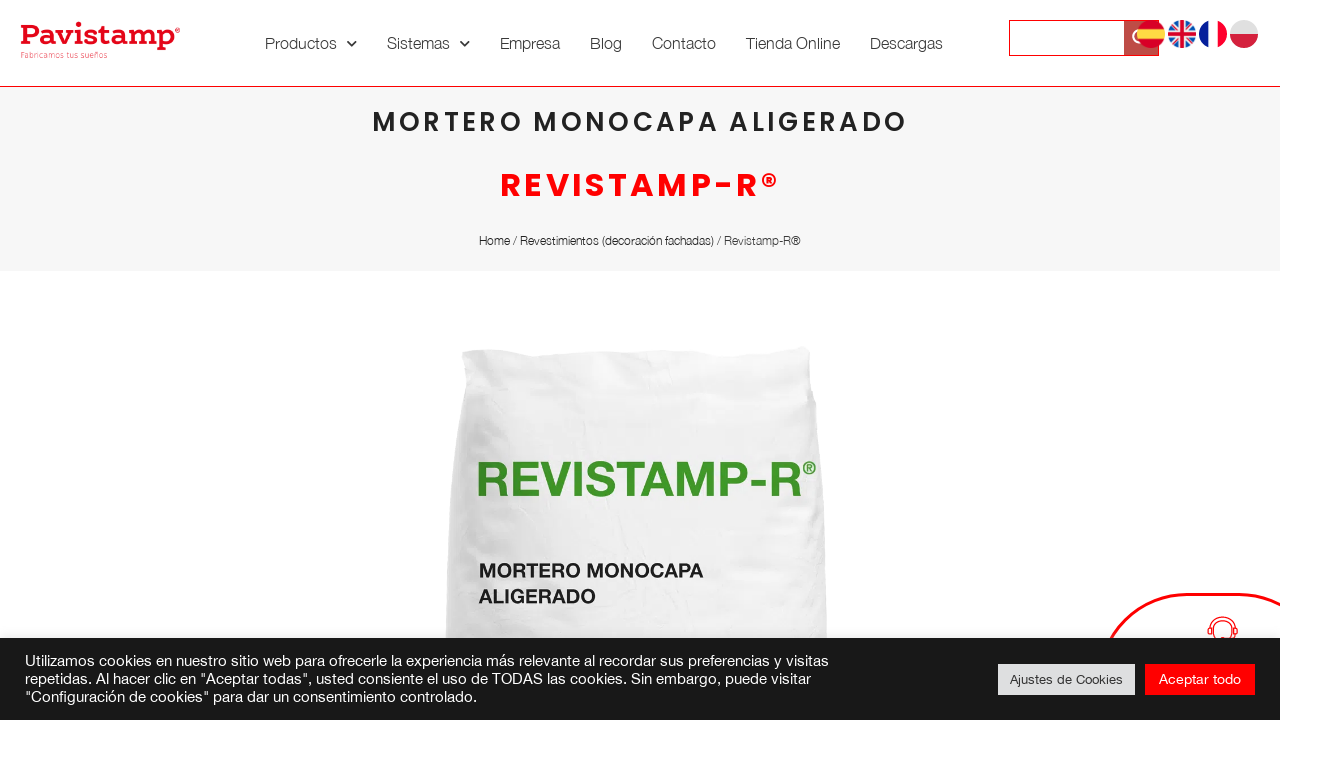

--- FILE ---
content_type: text/html; charset=UTF-8
request_url: https://pavistamp.com/revestimientos-decoracion-fachadas/revistamp-r/
body_size: 46382
content:
<!DOCTYPE html>
<html lang="es-ES">
<head>
	<meta charset="UTF-8">
<script type="text/javascript">
/* <![CDATA[ */
var gform;gform||(document.addEventListener("gform_main_scripts_loaded",function(){gform.scriptsLoaded=!0}),document.addEventListener("gform/theme/scripts_loaded",function(){gform.themeScriptsLoaded=!0}),window.addEventListener("DOMContentLoaded",function(){gform.domLoaded=!0}),gform={domLoaded:!1,scriptsLoaded:!1,themeScriptsLoaded:!1,isFormEditor:()=>"function"==typeof InitializeEditor,callIfLoaded:function(o){return!(!gform.domLoaded||!gform.scriptsLoaded||!gform.themeScriptsLoaded&&!gform.isFormEditor()||(gform.isFormEditor()&&console.warn("The use of gform.initializeOnLoaded() is deprecated in the form editor context and will be removed in Gravity Forms 3.1."),o(),0))},initializeOnLoaded:function(o){gform.callIfLoaded(o)||(document.addEventListener("gform_main_scripts_loaded",()=>{gform.scriptsLoaded=!0,gform.callIfLoaded(o)}),document.addEventListener("gform/theme/scripts_loaded",()=>{gform.themeScriptsLoaded=!0,gform.callIfLoaded(o)}),window.addEventListener("DOMContentLoaded",()=>{gform.domLoaded=!0,gform.callIfLoaded(o)}))},hooks:{action:{},filter:{}},addAction:function(o,r,e,t){gform.addHook("action",o,r,e,t)},addFilter:function(o,r,e,t){gform.addHook("filter",o,r,e,t)},doAction:function(o){gform.doHook("action",o,arguments)},applyFilters:function(o){return gform.doHook("filter",o,arguments)},removeAction:function(o,r){gform.removeHook("action",o,r)},removeFilter:function(o,r,e){gform.removeHook("filter",o,r,e)},addHook:function(o,r,e,t,n){null==gform.hooks[o][r]&&(gform.hooks[o][r]=[]);var d=gform.hooks[o][r];null==n&&(n=r+"_"+d.length),gform.hooks[o][r].push({tag:n,callable:e,priority:t=null==t?10:t})},doHook:function(r,o,e){var t;if(e=Array.prototype.slice.call(e,1),null!=gform.hooks[r][o]&&((o=gform.hooks[r][o]).sort(function(o,r){return o.priority-r.priority}),o.forEach(function(o){"function"!=typeof(t=o.callable)&&(t=window[t]),"action"==r?t.apply(null,e):e[0]=t.apply(null,e)})),"filter"==r)return e[0]},removeHook:function(o,r,t,n){var e;null!=gform.hooks[o][r]&&(e=(e=gform.hooks[o][r]).filter(function(o,r,e){return!!(null!=n&&n!=o.tag||null!=t&&t!=o.priority)}),gform.hooks[o][r]=e)}});
/* ]]> */
</script>

	<meta name="viewport" content="width=device-width, initial-scale=1.0, viewport-fit=cover" />		<meta name='robots' content='index, follow, max-image-preview:large, max-snippet:-1, max-video-preview:-1' />
	<style>img:is([sizes="auto" i], [sizes^="auto," i]) { contain-intrinsic-size: 3000px 1500px }</style>
	<link rel="alternate" href="https://pavistamp.com/revestimientos-decoracion-fachadas/revistamp-r/" hreflang="es" />
<link rel="alternate" href="https://pavistamp.com/en/coatings-facade-decoration/revistamp-r/" hreflang="en" />
<link rel="alternate" href="https://pavistamp.com/fr/revetement-decoration-de-facade/revistamp-r/" hreflang="fr" />

<!-- Google Tag Manager for WordPress by gtm4wp.com -->
<script data-cfasync="false" data-pagespeed-no-defer>
	var gtm4wp_datalayer_name = "dataLayer";
	var dataLayer = dataLayer || [];

	const gtm4wp_scrollerscript_debugmode         = false;
	const gtm4wp_scrollerscript_callbacktime      = 100;
	const gtm4wp_scrollerscript_readerlocation    = 150;
	const gtm4wp_scrollerscript_contentelementid  = "content";
	const gtm4wp_scrollerscript_scannertime       = 60;
</script>
<!-- End Google Tag Manager for WordPress by gtm4wp.com -->
	<!-- This site is optimized with the Yoast SEO plugin v26.7 - https://yoast.com/wordpress/plugins/seo/ -->
	<title>Mortero monocapa aligerado | Revistamp-R® - Pavistamp</title>
<link crossorigin data-rocket-preconnect href="https://connect.facebook.net" rel="preconnect">
<link crossorigin data-rocket-preconnect href="https://www.google-analytics.com" rel="preconnect">
<link crossorigin data-rocket-preconnect href="https://www.gstatic.com" rel="preconnect">
<link crossorigin data-rocket-preconnect href="https://www.googletagmanager.com" rel="preconnect">
<link crossorigin data-rocket-preconnect href="https://cdn.jsdelivr.net" rel="preconnect">
<link crossorigin data-rocket-preconnect href="https://fonts.googleapis.com" rel="preconnect">
<link crossorigin data-rocket-preconnect href="https://tracker.metricool.com" rel="preconnect">
<link crossorigin data-rocket-preconnect href="https://www.google.com" rel="preconnect"><link rel="preload" data-rocket-preload as="image" href="https://pavistamp.com/wp-content/uploads/2021/06/revistamp-r-1.png.webp" fetchpriority="high">
	<meta name="description" content="Mortero monocapa aligerado .Descubre la amplia gama de productos de Pavistamp como el Revistamp-R®. ¡visita nuestra web para más información!" />
	<link rel="canonical" href="https://pavistamp.com/revestimientos-decoracion-fachadas/revistamp-r/" />
	<meta property="og:locale" content="es_ES" />
	<meta property="og:locale:alternate" content="en_US" />
	<meta property="og:locale:alternate" content="fr_FR" />
	<meta property="og:type" content="article" />
	<meta property="og:title" content="Mortero monocapa aligerado | Revistamp-R® - Pavistamp" />
	<meta property="og:description" content="Mortero monocapa aligerado .Descubre la amplia gama de productos de Pavistamp como el Revistamp-R®. ¡visita nuestra web para más información!" />
	<meta property="og:url" content="https://pavistamp.com/revestimientos-decoracion-fachadas/revistamp-r/" />
	<meta property="og:site_name" content="Pavistamp" />
	<meta property="article:modified_time" content="2023-08-29T14:07:21+00:00" />
	<meta name="twitter:card" content="summary_large_image" />
	<meta name="twitter:label1" content="Tiempo de lectura" />
	<meta name="twitter:data1" content="1 minuto" />
	<script type="application/ld+json" class="yoast-schema-graph">{"@context":"https://schema.org","@graph":[{"@type":"WebPage","@id":"https://pavistamp.com/revestimientos-decoracion-fachadas/revistamp-r/","url":"https://pavistamp.com/revestimientos-decoracion-fachadas/revistamp-r/","name":"Mortero monocapa aligerado | Revistamp-R® - Pavistamp","isPartOf":{"@id":"https://pavistamp.com/#website"},"primaryImageOfPage":{"@id":"https://pavistamp.com/revestimientos-decoracion-fachadas/revistamp-r/#primaryimage"},"image":{"@id":"https://pavistamp.com/revestimientos-decoracion-fachadas/revistamp-r/#primaryimage"},"thumbnailUrl":"https://pavistamp.com/wp-content/uploads/2021/06/revistamp-r-1.png","datePublished":"2021-06-29T18:23:19+00:00","dateModified":"2023-08-29T14:07:21+00:00","description":"Mortero monocapa aligerado .Descubre la amplia gama de productos de Pavistamp como el Revistamp-R®. ¡visita nuestra web para más información!","breadcrumb":{"@id":"https://pavistamp.com/revestimientos-decoracion-fachadas/revistamp-r/#breadcrumb"},"inLanguage":"es","potentialAction":[{"@type":"ReadAction","target":["https://pavistamp.com/revestimientos-decoracion-fachadas/revistamp-r/"]}]},{"@type":"ImageObject","inLanguage":"es","@id":"https://pavistamp.com/revestimientos-decoracion-fachadas/revistamp-r/#primaryimage","url":"https://pavistamp.com/wp-content/uploads/2021/06/revistamp-r-1.png","contentUrl":"https://pavistamp.com/wp-content/uploads/2021/06/revistamp-r-1.png","width":883,"height":1200},{"@type":"BreadcrumbList","@id":"https://pavistamp.com/revestimientos-decoracion-fachadas/revistamp-r/#breadcrumb","itemListElement":[{"@type":"ListItem","position":1,"name":"Home","item":"https://pavistamp.com/"},{"@type":"ListItem","position":2,"name":"Revestimientos (decoración fachadas)","item":"https://pavistamp.com/revestimientos-decoracion-fachadas/"},{"@type":"ListItem","position":3,"name":"Revistamp-R®"}]},{"@type":"WebSite","@id":"https://pavistamp.com/#website","url":"https://pavistamp.com/","name":"Pavistamp","description":"","publisher":{"@id":"https://pavistamp.com/#organization"},"potentialAction":[{"@type":"SearchAction","target":{"@type":"EntryPoint","urlTemplate":"https://pavistamp.com/?s={search_term_string}"},"query-input":{"@type":"PropertyValueSpecification","valueRequired":true,"valueName":"search_term_string"}}],"inLanguage":"es"},{"@type":"Organization","@id":"https://pavistamp.com/#organization","name":"Pavistamp","url":"https://pavistamp.com/","logo":{"@type":"ImageObject","inLanguage":"es","@id":"https://pavistamp.com/#/schema/logo/image/","url":"https://pavistamp.com/wp-content/uploads/2023/11/logo-header-231127.png","contentUrl":"https://pavistamp.com/wp-content/uploads/2023/11/logo-header-231127.png","width":897,"height":242,"caption":"Pavistamp"},"image":{"@id":"https://pavistamp.com/#/schema/logo/image/"}}]}</script>
	<!-- / Yoast SEO plugin. -->


<link rel='dns-prefetch' href='//cdn.jsdelivr.net' />
<link rel='dns-prefetch' href='//www.google.com' />
<link rel='dns-prefetch' href='//fonts.googleapis.com' />
<link rel='dns-prefetch' href='//www.googletagmanager.com' />
<link rel="alternate" type="application/rss+xml" title="Pavistamp &raquo; Feed" href="https://pavistamp.com/feed/" />
<link rel="alternate" type="application/rss+xml" title="Pavistamp &raquo; Feed de los comentarios" href="https://pavistamp.com/comments/feed/" />
<link rel='stylesheet' id='parent-style-css' href='https://cdn.jsdelivr.net/npm/glider-js@1.7.7/glider.min.css?ver=6.8.3' type='text/css' media='all' />
<style id='wp-emoji-styles-inline-css' type='text/css'>

	img.wp-smiley, img.emoji {
		display: inline !important;
		border: none !important;
		box-shadow: none !important;
		height: 1em !important;
		width: 1em !important;
		margin: 0 0.07em !important;
		vertical-align: -0.1em !important;
		background: none !important;
		padding: 0 !important;
	}
</style>
<link rel='stylesheet' id='wp-block-library-css' href='https://pavistamp.com/wp-includes/css/dist/block-library/style.min.css?ver=6.8.3' type='text/css' media='all' />
<style id='classic-theme-styles-inline-css' type='text/css'>
/*! This file is auto-generated */
.wp-block-button__link{color:#fff;background-color:#32373c;border-radius:9999px;box-shadow:none;text-decoration:none;padding:calc(.667em + 2px) calc(1.333em + 2px);font-size:1.125em}.wp-block-file__button{background:#32373c;color:#fff;text-decoration:none}
</style>
<style id='global-styles-inline-css' type='text/css'>
:root{--wp--preset--aspect-ratio--square: 1;--wp--preset--aspect-ratio--4-3: 4/3;--wp--preset--aspect-ratio--3-4: 3/4;--wp--preset--aspect-ratio--3-2: 3/2;--wp--preset--aspect-ratio--2-3: 2/3;--wp--preset--aspect-ratio--16-9: 16/9;--wp--preset--aspect-ratio--9-16: 9/16;--wp--preset--color--black: #000000;--wp--preset--color--cyan-bluish-gray: #abb8c3;--wp--preset--color--white: #ffffff;--wp--preset--color--pale-pink: #f78da7;--wp--preset--color--vivid-red: #cf2e2e;--wp--preset--color--luminous-vivid-orange: #ff6900;--wp--preset--color--luminous-vivid-amber: #fcb900;--wp--preset--color--light-green-cyan: #7bdcb5;--wp--preset--color--vivid-green-cyan: #00d084;--wp--preset--color--pale-cyan-blue: #8ed1fc;--wp--preset--color--vivid-cyan-blue: #0693e3;--wp--preset--color--vivid-purple: #9b51e0;--wp--preset--gradient--vivid-cyan-blue-to-vivid-purple: linear-gradient(135deg,rgba(6,147,227,1) 0%,rgb(155,81,224) 100%);--wp--preset--gradient--light-green-cyan-to-vivid-green-cyan: linear-gradient(135deg,rgb(122,220,180) 0%,rgb(0,208,130) 100%);--wp--preset--gradient--luminous-vivid-amber-to-luminous-vivid-orange: linear-gradient(135deg,rgba(252,185,0,1) 0%,rgba(255,105,0,1) 100%);--wp--preset--gradient--luminous-vivid-orange-to-vivid-red: linear-gradient(135deg,rgba(255,105,0,1) 0%,rgb(207,46,46) 100%);--wp--preset--gradient--very-light-gray-to-cyan-bluish-gray: linear-gradient(135deg,rgb(238,238,238) 0%,rgb(169,184,195) 100%);--wp--preset--gradient--cool-to-warm-spectrum: linear-gradient(135deg,rgb(74,234,220) 0%,rgb(151,120,209) 20%,rgb(207,42,186) 40%,rgb(238,44,130) 60%,rgb(251,105,98) 80%,rgb(254,248,76) 100%);--wp--preset--gradient--blush-light-purple: linear-gradient(135deg,rgb(255,206,236) 0%,rgb(152,150,240) 100%);--wp--preset--gradient--blush-bordeaux: linear-gradient(135deg,rgb(254,205,165) 0%,rgb(254,45,45) 50%,rgb(107,0,62) 100%);--wp--preset--gradient--luminous-dusk: linear-gradient(135deg,rgb(255,203,112) 0%,rgb(199,81,192) 50%,rgb(65,88,208) 100%);--wp--preset--gradient--pale-ocean: linear-gradient(135deg,rgb(255,245,203) 0%,rgb(182,227,212) 50%,rgb(51,167,181) 100%);--wp--preset--gradient--electric-grass: linear-gradient(135deg,rgb(202,248,128) 0%,rgb(113,206,126) 100%);--wp--preset--gradient--midnight: linear-gradient(135deg,rgb(2,3,129) 0%,rgb(40,116,252) 100%);--wp--preset--font-size--small: 13px;--wp--preset--font-size--medium: 20px;--wp--preset--font-size--large: 36px;--wp--preset--font-size--x-large: 42px;--wp--preset--spacing--20: 0.44rem;--wp--preset--spacing--30: 0.67rem;--wp--preset--spacing--40: 1rem;--wp--preset--spacing--50: 1.5rem;--wp--preset--spacing--60: 2.25rem;--wp--preset--spacing--70: 3.38rem;--wp--preset--spacing--80: 5.06rem;--wp--preset--shadow--natural: 6px 6px 9px rgba(0, 0, 0, 0.2);--wp--preset--shadow--deep: 12px 12px 50px rgba(0, 0, 0, 0.4);--wp--preset--shadow--sharp: 6px 6px 0px rgba(0, 0, 0, 0.2);--wp--preset--shadow--outlined: 6px 6px 0px -3px rgba(255, 255, 255, 1), 6px 6px rgba(0, 0, 0, 1);--wp--preset--shadow--crisp: 6px 6px 0px rgba(0, 0, 0, 1);}:where(.is-layout-flex){gap: 0.5em;}:where(.is-layout-grid){gap: 0.5em;}body .is-layout-flex{display: flex;}.is-layout-flex{flex-wrap: wrap;align-items: center;}.is-layout-flex > :is(*, div){margin: 0;}body .is-layout-grid{display: grid;}.is-layout-grid > :is(*, div){margin: 0;}:where(.wp-block-columns.is-layout-flex){gap: 2em;}:where(.wp-block-columns.is-layout-grid){gap: 2em;}:where(.wp-block-post-template.is-layout-flex){gap: 1.25em;}:where(.wp-block-post-template.is-layout-grid){gap: 1.25em;}.has-black-color{color: var(--wp--preset--color--black) !important;}.has-cyan-bluish-gray-color{color: var(--wp--preset--color--cyan-bluish-gray) !important;}.has-white-color{color: var(--wp--preset--color--white) !important;}.has-pale-pink-color{color: var(--wp--preset--color--pale-pink) !important;}.has-vivid-red-color{color: var(--wp--preset--color--vivid-red) !important;}.has-luminous-vivid-orange-color{color: var(--wp--preset--color--luminous-vivid-orange) !important;}.has-luminous-vivid-amber-color{color: var(--wp--preset--color--luminous-vivid-amber) !important;}.has-light-green-cyan-color{color: var(--wp--preset--color--light-green-cyan) !important;}.has-vivid-green-cyan-color{color: var(--wp--preset--color--vivid-green-cyan) !important;}.has-pale-cyan-blue-color{color: var(--wp--preset--color--pale-cyan-blue) !important;}.has-vivid-cyan-blue-color{color: var(--wp--preset--color--vivid-cyan-blue) !important;}.has-vivid-purple-color{color: var(--wp--preset--color--vivid-purple) !important;}.has-black-background-color{background-color: var(--wp--preset--color--black) !important;}.has-cyan-bluish-gray-background-color{background-color: var(--wp--preset--color--cyan-bluish-gray) !important;}.has-white-background-color{background-color: var(--wp--preset--color--white) !important;}.has-pale-pink-background-color{background-color: var(--wp--preset--color--pale-pink) !important;}.has-vivid-red-background-color{background-color: var(--wp--preset--color--vivid-red) !important;}.has-luminous-vivid-orange-background-color{background-color: var(--wp--preset--color--luminous-vivid-orange) !important;}.has-luminous-vivid-amber-background-color{background-color: var(--wp--preset--color--luminous-vivid-amber) !important;}.has-light-green-cyan-background-color{background-color: var(--wp--preset--color--light-green-cyan) !important;}.has-vivid-green-cyan-background-color{background-color: var(--wp--preset--color--vivid-green-cyan) !important;}.has-pale-cyan-blue-background-color{background-color: var(--wp--preset--color--pale-cyan-blue) !important;}.has-vivid-cyan-blue-background-color{background-color: var(--wp--preset--color--vivid-cyan-blue) !important;}.has-vivid-purple-background-color{background-color: var(--wp--preset--color--vivid-purple) !important;}.has-black-border-color{border-color: var(--wp--preset--color--black) !important;}.has-cyan-bluish-gray-border-color{border-color: var(--wp--preset--color--cyan-bluish-gray) !important;}.has-white-border-color{border-color: var(--wp--preset--color--white) !important;}.has-pale-pink-border-color{border-color: var(--wp--preset--color--pale-pink) !important;}.has-vivid-red-border-color{border-color: var(--wp--preset--color--vivid-red) !important;}.has-luminous-vivid-orange-border-color{border-color: var(--wp--preset--color--luminous-vivid-orange) !important;}.has-luminous-vivid-amber-border-color{border-color: var(--wp--preset--color--luminous-vivid-amber) !important;}.has-light-green-cyan-border-color{border-color: var(--wp--preset--color--light-green-cyan) !important;}.has-vivid-green-cyan-border-color{border-color: var(--wp--preset--color--vivid-green-cyan) !important;}.has-pale-cyan-blue-border-color{border-color: var(--wp--preset--color--pale-cyan-blue) !important;}.has-vivid-cyan-blue-border-color{border-color: var(--wp--preset--color--vivid-cyan-blue) !important;}.has-vivid-purple-border-color{border-color: var(--wp--preset--color--vivid-purple) !important;}.has-vivid-cyan-blue-to-vivid-purple-gradient-background{background: var(--wp--preset--gradient--vivid-cyan-blue-to-vivid-purple) !important;}.has-light-green-cyan-to-vivid-green-cyan-gradient-background{background: var(--wp--preset--gradient--light-green-cyan-to-vivid-green-cyan) !important;}.has-luminous-vivid-amber-to-luminous-vivid-orange-gradient-background{background: var(--wp--preset--gradient--luminous-vivid-amber-to-luminous-vivid-orange) !important;}.has-luminous-vivid-orange-to-vivid-red-gradient-background{background: var(--wp--preset--gradient--luminous-vivid-orange-to-vivid-red) !important;}.has-very-light-gray-to-cyan-bluish-gray-gradient-background{background: var(--wp--preset--gradient--very-light-gray-to-cyan-bluish-gray) !important;}.has-cool-to-warm-spectrum-gradient-background{background: var(--wp--preset--gradient--cool-to-warm-spectrum) !important;}.has-blush-light-purple-gradient-background{background: var(--wp--preset--gradient--blush-light-purple) !important;}.has-blush-bordeaux-gradient-background{background: var(--wp--preset--gradient--blush-bordeaux) !important;}.has-luminous-dusk-gradient-background{background: var(--wp--preset--gradient--luminous-dusk) !important;}.has-pale-ocean-gradient-background{background: var(--wp--preset--gradient--pale-ocean) !important;}.has-electric-grass-gradient-background{background: var(--wp--preset--gradient--electric-grass) !important;}.has-midnight-gradient-background{background: var(--wp--preset--gradient--midnight) !important;}.has-small-font-size{font-size: var(--wp--preset--font-size--small) !important;}.has-medium-font-size{font-size: var(--wp--preset--font-size--medium) !important;}.has-large-font-size{font-size: var(--wp--preset--font-size--large) !important;}.has-x-large-font-size{font-size: var(--wp--preset--font-size--x-large) !important;}
:where(.wp-block-post-template.is-layout-flex){gap: 1.25em;}:where(.wp-block-post-template.is-layout-grid){gap: 1.25em;}
:where(.wp-block-columns.is-layout-flex){gap: 2em;}:where(.wp-block-columns.is-layout-grid){gap: 2em;}
:root :where(.wp-block-pullquote){font-size: 1.5em;line-height: 1.6;}
</style>
<link rel='stylesheet' id='cookie-law-info-css' href='https://pavistamp.com/wp-content/plugins/cookie-law-info/legacy/public/css/cookie-law-info-public.css?ver=3.3.9.1' type='text/css' media='all' />
<link rel='stylesheet' id='cookie-law-info-gdpr-css' href='https://pavistamp.com/wp-content/plugins/cookie-law-info/legacy/public/css/cookie-law-info-gdpr.css?ver=3.3.9.1' type='text/css' media='all' />
<link rel='stylesheet' id='arkhitekton-main-style-css' href='https://pavistamp.com/wp-content/themes/arkhitekton/assets/styles/arkhitekton.css?ver=1.0.0' type='text/css' media='all' />
<link rel='stylesheet' id='magnific-popup-css' href='https://pavistamp.com/wp-content/themes/arkhitekton/assets/styles/magnific-popup.css?ver=1.0.0' type='text/css' media='all' />
<link rel='stylesheet' id='owl-carousel-css' href='https://pavistamp.com/wp-content/themes/arkhitekton/assets/styles/owl.carousel.min.css?ver=1.0.0' type='text/css' media='all' />
<link rel='stylesheet' id='perfect-scrollbar-css' href='https://pavistamp.com/wp-content/themes/arkhitekton/assets/styles/perfect-scrollbar.css?ver=1.0.0' type='text/css' media='all' />
<link rel='stylesheet' id='arkhitekton-wp-style-css' href='https://pavistamp.com/wp-content/themes/arkhitekton-child/style.css?ver=6.8.3' type='text/css' media='all' />
<link rel='stylesheet' id='arkhitekton-fonts-css' href='//fonts.googleapis.com/css?family=Poppins%3A300%2C400%2C400i%2C500%2C600&#038;ver=1.0.0' type='text/css' media='all' />
<link rel='stylesheet' id='elementor-frontend-css' href='https://pavistamp.com/wp-content/plugins/elementor/assets/css/frontend.min.css?ver=3.34.1' type='text/css' media='all' />
<link rel='stylesheet' id='widget-image-css' href='https://pavistamp.com/wp-content/plugins/elementor/assets/css/widget-image.min.css?ver=3.34.1' type='text/css' media='all' />
<link rel='stylesheet' id='widget-nav-menu-css' href='https://pavistamp.com/wp-content/plugins/pro-elements/assets/css/widget-nav-menu.min.css?ver=3.34.0' type='text/css' media='all' />
<link rel='stylesheet' id='widget-heading-css' href='https://pavistamp.com/wp-content/plugins/elementor/assets/css/widget-heading.min.css?ver=3.34.1' type='text/css' media='all' />
<link rel='stylesheet' id='widget-icon-list-css' href='https://pavistamp.com/wp-content/plugins/elementor/assets/css/widget-icon-list.min.css?ver=3.34.1' type='text/css' media='all' />
<link rel='stylesheet' id='widget-nested-accordion-css' href='https://pavistamp.com/wp-content/plugins/elementor/assets/css/widget-nested-accordion.min.css?ver=3.34.1' type='text/css' media='all' />
<link rel='stylesheet' id='widget-social-icons-css' href='https://pavistamp.com/wp-content/plugins/elementor/assets/css/widget-social-icons.min.css?ver=3.34.1' type='text/css' media='all' />
<link rel='stylesheet' id='e-apple-webkit-css' href='https://pavistamp.com/wp-content/plugins/elementor/assets/css/conditionals/apple-webkit.min.css?ver=3.34.1' type='text/css' media='all' />
<link rel='stylesheet' id='widget-menu-anchor-css' href='https://pavistamp.com/wp-content/plugins/elementor/assets/css/widget-menu-anchor.min.css?ver=3.34.1' type='text/css' media='all' />
<link rel='stylesheet' id='elementor-icons-css' href='https://pavistamp.com/wp-content/plugins/elementor/assets/lib/eicons/css/elementor-icons.min.css?ver=5.45.0' type='text/css' media='all' />
<link rel='stylesheet' id='elementor-post-6-css' href='https://pavistamp.com/wp-content/uploads/elementor/css/post-6.css?ver=1768386256' type='text/css' media='all' />
<link rel='stylesheet' id='elementor-post-13618-css' href='https://pavistamp.com/wp-content/uploads/elementor/css/post-13618.css?ver=1768386256' type='text/css' media='all' />
<link rel='stylesheet' id='elementor-post-15085-css' href='https://pavistamp.com/wp-content/uploads/elementor/css/post-15085.css?ver=1768386265' type='text/css' media='all' />
<link rel='stylesheet' id='child-style-css' href='https://pavistamp.com/wp-content/themes/arkhitekton-child/style.css?ver=6.8.3' type='text/css' media='all' />
<link rel='stylesheet' id='elementor-gf-poppins-css' href='https://fonts.googleapis.com/css?family=Poppins:100,100italic,200,200italic,300,300italic,400,400italic,500,500italic,600,600italic,700,700italic,800,800italic,900,900italic&#038;display=auto' type='text/css' media='all' />
<link rel='stylesheet' id='elementor-icons-shared-0-css' href='https://pavistamp.com/wp-content/plugins/elementor/assets/lib/font-awesome/css/fontawesome.min.css?ver=5.15.3' type='text/css' media='all' />
<link rel='stylesheet' id='elementor-icons-fa-solid-css' href='https://pavistamp.com/wp-content/plugins/elementor/assets/lib/font-awesome/css/solid.min.css?ver=5.15.3' type='text/css' media='all' />
<link rel='stylesheet' id='elementor-icons-fa-brands-css' href='https://pavistamp.com/wp-content/plugins/elementor/assets/lib/font-awesome/css/brands.min.css?ver=5.15.3' type='text/css' media='all' />
<script type="text/javascript" src="https://pavistamp.com/wp-includes/js/jquery/jquery.min.js?ver=3.7.1" id="jquery-core-js"></script>
<script type="text/javascript" src="https://pavistamp.com/wp-includes/js/jquery/jquery-migrate.min.js?ver=3.4.1" id="jquery-migrate-js"></script>
<script type="text/javascript" id="cookie-law-info-js-extra">
/* <![CDATA[ */
var Cli_Data = {"nn_cookie_ids":[],"cookielist":[],"non_necessary_cookies":[],"ccpaEnabled":"","ccpaRegionBased":"","ccpaBarEnabled":"","strictlyEnabled":["necessary","obligatoire"],"ccpaType":"gdpr","js_blocking":"1","custom_integration":"","triggerDomRefresh":"","secure_cookies":""};
var cli_cookiebar_settings = {"animate_speed_hide":"500","animate_speed_show":"500","background":"#181818","border":"#b1a6a6c2","border_on":"","button_1_button_colour":"#61a229","button_1_button_hover":"#4e8221","button_1_link_colour":"#fff","button_1_as_button":"1","button_1_new_win":"","button_2_button_colour":"#333","button_2_button_hover":"#292929","button_2_link_colour":"#444","button_2_as_button":"","button_2_hidebar":"","button_3_button_colour":"#dedfe0","button_3_button_hover":"#b2b2b3","button_3_link_colour":"#333333","button_3_as_button":"1","button_3_new_win":"","button_4_button_colour":"#dedfe0","button_4_button_hover":"#b2b2b3","button_4_link_colour":"#333333","button_4_as_button":"1","button_7_button_colour":"#ff0000","button_7_button_hover":"#cc0000","button_7_link_colour":"#fff","button_7_as_button":"1","button_7_new_win":"","font_family":"inherit","header_fix":"","notify_animate_hide":"1","notify_animate_show":"","notify_div_id":"#cookie-law-info-bar","notify_position_horizontal":"right","notify_position_vertical":"bottom","scroll_close":"1","scroll_close_reload":"","accept_close_reload":"","reject_close_reload":"","showagain_tab":"","showagain_background":"#fff","showagain_border":"#000","showagain_div_id":"#cookie-law-info-again","showagain_x_position":"100px","text":"#ffffff","show_once_yn":"1","show_once":"10000","logging_on":"","as_popup":"","popup_overlay":"1","bar_heading_text":"","cookie_bar_as":"banner","popup_showagain_position":"bottom-right","widget_position":"left"};
var log_object = {"ajax_url":"https:\/\/pavistamp.com\/wp-admin\/admin-ajax.php"};
/* ]]> */
</script>
<script type="text/javascript" src="https://pavistamp.com/wp-content/plugins/cookie-law-info/legacy/public/js/cookie-law-info-public.js?ver=3.3.9.1" id="cookie-law-info-js"></script>
<script type="text/javascript" src="https://pavistamp.com/wp-content/plugins/duracelltomi-google-tag-manager/dist/js/analytics-talk-content-tracking.js?ver=1.22.3" id="gtm4wp-scroll-tracking-js"></script>
<link rel="https://api.w.org/" href="https://pavistamp.com/wp-json/" /><link rel="alternate" title="JSON" type="application/json" href="https://pavistamp.com/wp-json/wp/v2/productos/1595" /><link rel="EditURI" type="application/rsd+xml" title="RSD" href="https://pavistamp.com/xmlrpc.php?rsd" />
<meta name="generator" content="WordPress 6.8.3" />
<link rel='shortlink' href='https://pavistamp.com/?p=1595' />
<link rel="alternate" title="oEmbed (JSON)" type="application/json+oembed" href="https://pavistamp.com/wp-json/oembed/1.0/embed?url=https%3A%2F%2Fpavistamp.com%2Frevestimientos-decoracion-fachadas%2Frevistamp-r%2F" />
<link rel="alternate" title="oEmbed (XML)" type="text/xml+oembed" href="https://pavistamp.com/wp-json/oembed/1.0/embed?url=https%3A%2F%2Fpavistamp.com%2Frevestimientos-decoracion-fachadas%2Frevistamp-r%2F&#038;format=xml" />
<meta name="generator" content="Site Kit by Google 1.168.0" />
<!-- Google Tag Manager for WordPress by gtm4wp.com -->
<!-- GTM Container placement set to automatic -->
<script data-cfasync="false" data-pagespeed-no-defer type="text/javascript">
	var dataLayer_content = {"visitorLoginState":"logged-out","visitorType":"visitor-logged-out","visitorEmail":"","visitorEmailHash":"","visitorRegistrationDate":"","visitorUsername":"","visitorIP":"5.196.23.60","pageTitle":"Mortero monocapa aligerado | Revistamp-R® - Pavistamp","pagePostType":"productos","pagePostType2":"single-productos","pagePostAuthorID":1,"pagePostAuthor":"pavistamp.com","pagePostDate":"junio 29, 2021","pagePostDateYear":2021,"pagePostDateMonth":6,"pagePostDateDay":29,"pagePostDateDayName":"martes","pagePostDateHour":18,"pagePostDateMinute":23,"pagePostDateIso":"2021-06-29T18:23:19+02:00","pagePostDateUnix":1624990999,"pagePostTerms":{"language":["Español"],"post_translations":["pll_611ba60aca6a3"],"categorias_productos":["Revestimientos (decoración fachadas)"],"meta":{"product_image":7623,"productos_relacionados":"a:5:{i:0;s:4:\"1471\";i:1;s:4:\"1606\";i:2;s:4:\"1650\";i:3;s:4:\"1651\";i:4;s:4:\"1653\";}","product_video":""}},"browserName":"","browserVersion":"","browserEngineName":"","browserEngineVersion":"","osName":"","osVersion":"","deviceType":"","deviceManufacturer":"","deviceModel":"","postCountOnPage":1,"postCountTotal":1,"postID":1595,"postFormat":"standard"};
	dataLayer.push( dataLayer_content );
</script>
<script data-cfasync="false" data-pagespeed-no-defer type="text/javascript">
(function(w,d,s,l,i){w[l]=w[l]||[];w[l].push({'gtm.start':
new Date().getTime(),event:'gtm.js'});var f=d.getElementsByTagName(s)[0],
j=d.createElement(s),dl=l!='dataLayer'?'&l='+l:'';j.async=true;j.src=
'//www.googletagmanager.com/gtm.js?id='+i+dl;f.parentNode.insertBefore(j,f);
})(window,document,'script','dataLayer','GTM-K6K26V4');
</script>
<!-- End Google Tag Manager for WordPress by gtm4wp.com --><meta name="generator" content="Elementor 3.34.1; features: additional_custom_breakpoints; settings: css_print_method-external, google_font-enabled, font_display-auto">
<!-- Google tag (gtag.js) -->
<script async src="https://www.googletagmanager.com/gtag/js?id=G-38LV8TJE63"></script>
<script>
  window.dataLayer = window.dataLayer || [];
  function gtag(){dataLayer.push(arguments);}
  gtag('js', new Date());

  gtag('config', 'G-38LV8TJE63');
</script>
<style type="text/css">.recentcomments a{display:inline !important;padding:0 !important;margin:0 !important;}</style>			<style>
				.e-con.e-parent:nth-of-type(n+4):not(.e-lazyloaded):not(.e-no-lazyload),
				.e-con.e-parent:nth-of-type(n+4):not(.e-lazyloaded):not(.e-no-lazyload) * {
					background-image: none !important;
				}
				@media screen and (max-height: 1024px) {
					.e-con.e-parent:nth-of-type(n+3):not(.e-lazyloaded):not(.e-no-lazyload),
					.e-con.e-parent:nth-of-type(n+3):not(.e-lazyloaded):not(.e-no-lazyload) * {
						background-image: none !important;
					}
				}
				@media screen and (max-height: 640px) {
					.e-con.e-parent:nth-of-type(n+2):not(.e-lazyloaded):not(.e-no-lazyload),
					.e-con.e-parent:nth-of-type(n+2):not(.e-lazyloaded):not(.e-no-lazyload) * {
						background-image: none !important;
					}
				}
			</style>
			<meta name="redi-version" content="1.2.7" /><link rel="icon" href="https://pavistamp.com/wp-content/uploads/2021/08/favicon-pavistamp.png" sizes="32x32" />
<link rel="icon" href="https://pavistamp.com/wp-content/uploads/2021/08/favicon-pavistamp.png" sizes="192x192" />
<link rel="apple-touch-icon" href="https://pavistamp.com/wp-content/uploads/2021/08/favicon-pavistamp.png" />
<meta name="msapplication-TileImage" content="https://pavistamp.com/wp-content/uploads/2021/08/favicon-pavistamp.png" />
		<style type="text/css" id="wp-custom-css">
			div.asp_w.ajaxsearchpro.asp_non_compact {
    min-width: 100px !IMPORTANT;
	max-width:150px !important;
}

#ajaxsearchpro1_1, div.asp_m.asp_m_1 {width:150px !important;
color:black !important;}

div.asp_w.ajaxsearchpro.asp_non_compact {
  min-width: 100px;
  max-width: 100px;
}

.single-post .wp-block-image>figure {margin:auto}

 .l-primary-header--default-height {height:110px !important}

@media (max-width: 425px) {
    .product-content .product-img>img {
        height: 100% !important;
    }
}
#ajaxsearchpro1_1 .probox .proinput input.orig, #ajaxsearchpro1_2 .probox .proinput input.orig, div.asp_m.asp_m_1 .probox .proinput input.orig {color:black !important}

.lang-item{display:inline !important}

.facetwp-counter {
  display: none !important;
}
.elementor-location-header {
  z-index: 9999 !important;
  position: relative !important;
}

body .elementor-section {
  z-index: 1 !important;
  position: relative;
}
/* Asegura que el contenedor del header permita superposición */
.elementor-location-header,
.elementor-element-9b9cd0e,
.elementor-element-04f62b2 {
    overflow: visible !important;
    z-index: 1000 !important;
}

/* Forzar que el menú tenga posición relativa para anclar submenús absolutos */
.elementor-nav-menu {
    position: relative !important;
    z-index: 1000;
}

/* Submenús deben estar en absolute y sobre el contenido */
.elementor-nav-menu--dropdown {
    position: absolute !important;
    z-index: 9999 !important;
    top: 100% !important;
    left: 0;
    background-color: #fff;
    box-shadow: 0 5px 20px rgba(0,0,0,0.1);
}

/* Asegura que las entradas del submenú tengan buena visualización */
.elementor-nav-menu--dropdown li {
    white-space: nowrap;
}

/* Prevenir que los menús queden ocultos si hay padding en contenedores */
.elementor-element {
    overflow: visible !important;
}


.e-n-tabs-heading .e-n-tab-title {
    flex: 0 0 200px !important; /* Cambia 150px por el ancho deseado */
    max-width: 200px !important;
    width: 150px !important;
    justify-content: center;
    text-align: center;
}
.titulo-selector {font-size:20px !important}

.product-img img{max-width:500px !important}		</style>
		<link rel="stylesheet" id="asp-basic" href="https://pavistamp.com/wp-content/cache/asp/style.basic-ho-is-po-no-da-se-co-au-se-is.css?mq=Nn07nK" media="all" /><style id='asp-instance-1'>div[id*='ajaxsearchpro1_'] div.asp_loader,div[id*='ajaxsearchpro1_'] div.asp_loader *{box-sizing:border-box !important;margin:0;padding:0;box-shadow:none}div[id*='ajaxsearchpro1_'] div.asp_loader{box-sizing:border-box;display:flex;flex:0 1 auto;flex-direction:column;flex-grow:0;flex-shrink:0;flex-basis:28px;max-width:100%;max-height:100%;align-items:center;justify-content:center}div[id*='ajaxsearchpro1_'] div.asp_loader-inner{width:100%;margin:0 auto;text-align:center;height:100%}@-webkit-keyframes rotate-simple{0%{-webkit-transform:rotate(0deg);transform:rotate(0deg)}50%{-webkit-transform:rotate(180deg);transform:rotate(180deg)}100%{-webkit-transform:rotate(360deg);transform:rotate(360deg)}}@keyframes rotate-simple{0%{-webkit-transform:rotate(0deg);transform:rotate(0deg)}50%{-webkit-transform:rotate(180deg);transform:rotate(180deg)}100%{-webkit-transform:rotate(360deg);transform:rotate(360deg)}}div[id*='ajaxsearchpro1_'] div.asp_simple-circle{margin:0;height:100%;width:100%;animation:rotate-simple 0.8s infinite linear;-webkit-animation:rotate-simple 0.8s infinite linear;border:4px solid rgb(255,255,255);border-right-color:transparent;border-radius:50%;box-sizing:border-box}div[id*='ajaxsearchprores1_'] .asp_res_loader div.asp_loader,div[id*='ajaxsearchprores1_'] .asp_res_loader div.asp_loader *{box-sizing:border-box !important;margin:0;padding:0;box-shadow:none}div[id*='ajaxsearchprores1_'] .asp_res_loader div.asp_loader{box-sizing:border-box;display:flex;flex:0 1 auto;flex-direction:column;flex-grow:0;flex-shrink:0;flex-basis:28px;max-width:100%;max-height:100%;align-items:center;justify-content:center}div[id*='ajaxsearchprores1_'] .asp_res_loader div.asp_loader-inner{width:100%;margin:0 auto;text-align:center;height:100%}@-webkit-keyframes rotate-simple{0%{-webkit-transform:rotate(0deg);transform:rotate(0deg)}50%{-webkit-transform:rotate(180deg);transform:rotate(180deg)}100%{-webkit-transform:rotate(360deg);transform:rotate(360deg)}}@keyframes rotate-simple{0%{-webkit-transform:rotate(0deg);transform:rotate(0deg)}50%{-webkit-transform:rotate(180deg);transform:rotate(180deg)}100%{-webkit-transform:rotate(360deg);transform:rotate(360deg)}}div[id*='ajaxsearchprores1_'] .asp_res_loader div.asp_simple-circle{margin:0;height:100%;width:100%;animation:rotate-simple 0.8s infinite linear;-webkit-animation:rotate-simple 0.8s infinite linear;border:4px solid rgb(255,255,255);border-right-color:transparent;border-radius:50%;box-sizing:border-box}#ajaxsearchpro1_1 div.asp_loader,#ajaxsearchpro1_2 div.asp_loader,#ajaxsearchpro1_1 div.asp_loader *,#ajaxsearchpro1_2 div.asp_loader *{box-sizing:border-box !important;margin:0;padding:0;box-shadow:none}#ajaxsearchpro1_1 div.asp_loader,#ajaxsearchpro1_2 div.asp_loader{box-sizing:border-box;display:flex;flex:0 1 auto;flex-direction:column;flex-grow:0;flex-shrink:0;flex-basis:28px;max-width:100%;max-height:100%;align-items:center;justify-content:center}#ajaxsearchpro1_1 div.asp_loader-inner,#ajaxsearchpro1_2 div.asp_loader-inner{width:100%;margin:0 auto;text-align:center;height:100%}@-webkit-keyframes rotate-simple{0%{-webkit-transform:rotate(0deg);transform:rotate(0deg)}50%{-webkit-transform:rotate(180deg);transform:rotate(180deg)}100%{-webkit-transform:rotate(360deg);transform:rotate(360deg)}}@keyframes rotate-simple{0%{-webkit-transform:rotate(0deg);transform:rotate(0deg)}50%{-webkit-transform:rotate(180deg);transform:rotate(180deg)}100%{-webkit-transform:rotate(360deg);transform:rotate(360deg)}}#ajaxsearchpro1_1 div.asp_simple-circle,#ajaxsearchpro1_2 div.asp_simple-circle{margin:0;height:100%;width:100%;animation:rotate-simple 0.8s infinite linear;-webkit-animation:rotate-simple 0.8s infinite linear;border:4px solid rgb(255,255,255);border-right-color:transparent;border-radius:50%;box-sizing:border-box}@-webkit-keyframes asp_an_fadeInDown{0%{opacity:0;-webkit-transform:translateY(-20px)}100%{opacity:1;-webkit-transform:translateY(0)}}@keyframes asp_an_fadeInDown{0%{opacity:0;transform:translateY(-20px)}100%{opacity:1;transform:translateY(0)}}.asp_an_fadeInDown{-webkit-animation-name:asp_an_fadeInDown;animation-name:asp_an_fadeInDown}div.asp_r.asp_r_1,div.asp_r.asp_r_1 *,div.asp_m.asp_m_1,div.asp_m.asp_m_1 *,div.asp_s.asp_s_1,div.asp_s.asp_s_1 *{-webkit-box-sizing:content-box;-moz-box-sizing:content-box;-ms-box-sizing:content-box;-o-box-sizing:content-box;box-sizing:content-box;border:0;border-radius:0;text-transform:none;text-shadow:none;box-shadow:none;text-decoration:none;text-align:left;letter-spacing:normal}div.asp_r.asp_r_1,div.asp_m.asp_m_1,div.asp_s.asp_s_1{-webkit-box-sizing:border-box;-moz-box-sizing:border-box;-ms-box-sizing:border-box;-o-box-sizing:border-box;box-sizing:border-box}div.asp_r.asp_r_1,div.asp_r.asp_r_1 *,div.asp_m.asp_m_1,div.asp_m.asp_m_1 *,div.asp_s.asp_s_1,div.asp_s.asp_s_1 *{padding:0;margin:0}.wpdreams_clear{clear:both}.asp_w_container_1{width:80%}#ajaxsearchpro1_1,#ajaxsearchpro1_2,div.asp_m.asp_m_1{width:100%;height:auto;max-height:none;border-radius:5px;background:#d1eaff;margin-top:0;margin-bottom:0;background:transparent;overflow:hidden;border:1px solid rgb(255,0,0);border-radius:0;box-shadow:none}@media only screen and (min-width:641px) and (max-width:1024px){.asp_w_container_1{width:100%}div.asp_main_container.asp_w+[id*=asp-try-1]{width:100%}}@media only screen and (max-width:640px){.asp_w_container_1{width:100%}div.asp_main_container.asp_w+[id*=asp-try-1]{width:100%}}#ajaxsearchpro1_1 .probox,#ajaxsearchpro1_2 .probox,div.asp_m.asp_m_1 .probox{margin:0;height:34px;background:transparent;border:0 solid rgb(104,174,199);border-radius:0;box-shadow:none}p[id*=asp-try-1]{color:rgb(85,85,85) !important;display:block}div.asp_main_container+[id*=asp-try-1]{width:80%}p[id*=asp-try-1] a{color:rgb(255,181,86) !important}p[id*=asp-try-1] a:after{color:rgb(85,85,85) !important;display:inline;content:','}p[id*=asp-try-1] a:last-child:after{display:none}#ajaxsearchpro1_1 .probox .proinput,#ajaxsearchpro1_2 .probox .proinput,div.asp_m.asp_m_1 .probox .proinput{font-weight:normal;font-family:"Open Sans";color:rgb(255,255,255);font-size:12px;line-height:15px;text-shadow:none;line-height:normal;flex-grow:1;order:5;-webkit-flex-grow:1;-webkit-order:5}#ajaxsearchpro1_1 .probox .proinput input.orig,#ajaxsearchpro1_2 .probox .proinput input.orig,div.asp_m.asp_m_1 .probox .proinput input.orig{font-weight:normal;font-family:"Open Sans";color:rgb(255,255,255);font-size:12px;line-height:15px;text-shadow:none;line-height:normal;border:0;box-shadow:none;height:34px;position:relative;z-index:2;padding:0 !important;padding-top:2px !important;margin:-1px 0 0 -4px !important;width:100%;background:transparent !important}#ajaxsearchpro1_1 .probox .proinput input.autocomplete,#ajaxsearchpro1_2 .probox .proinput input.autocomplete,div.asp_m.asp_m_1 .probox .proinput input.autocomplete{font-weight:normal;font-family:"Open Sans";color:rgb(255,255,255);font-size:12px;line-height:15px;text-shadow:none;line-height:normal;opacity:0.25;height:34px;display:block;position:relative;z-index:1;padding:0 !important;margin:-1px 0 0 -4px !important;margin-top:-34px !important;width:100%;background:transparent !important}.rtl #ajaxsearchpro1_1 .probox .proinput input.orig,.rtl #ajaxsearchpro1_2 .probox .proinput input.orig,.rtl #ajaxsearchpro1_1 .probox .proinput input.autocomplete,.rtl #ajaxsearchpro1_2 .probox .proinput input.autocomplete,.rtl div.asp_m.asp_m_1 .probox .proinput input.orig,.rtl div.asp_m.asp_m_1 .probox .proinput input.autocomplete{font-weight:normal;font-family:"Open Sans";color:rgb(255,255,255);font-size:12px;line-height:15px;text-shadow:none;line-height:normal;direction:rtl;text-align:right}.rtl #ajaxsearchpro1_1 .probox .proinput,.rtl #ajaxsearchpro1_2 .probox .proinput,.rtl div.asp_m.asp_m_1 .probox .proinput{margin-right:2px}.rtl #ajaxsearchpro1_1 .probox .proloading,.rtl #ajaxsearchpro1_1 .probox .proclose,.rtl #ajaxsearchpro1_2 .probox .proloading,.rtl #ajaxsearchpro1_2 .probox .proclose,.rtl div.asp_m.asp_m_1 .probox .proloading,.rtl div.asp_m.asp_m_1 .probox .proclose{order:3}div.asp_m.asp_m_1 .probox .proinput input.orig::-webkit-input-placeholder{font-weight:normal;font-family:"Open Sans";color:rgb(255,255,255);font-size:12px;text-shadow:none;opacity:0.85}div.asp_m.asp_m_1 .probox .proinput input.orig::-moz-placeholder{font-weight:normal;font-family:"Open Sans";color:rgb(255,255,255);font-size:12px;text-shadow:none;opacity:0.85}div.asp_m.asp_m_1 .probox .proinput input.orig:-ms-input-placeholder{font-weight:normal;font-family:"Open Sans";color:rgb(255,255,255);font-size:12px;text-shadow:none;opacity:0.85}div.asp_m.asp_m_1 .probox .proinput input.orig:-moz-placeholder{font-weight:normal;font-family:"Open Sans";color:rgb(255,255,255);font-size:12px;text-shadow:none;opacity:0.85;line-height:normal !important}#ajaxsearchpro1_1 .probox .proinput input.autocomplete,#ajaxsearchpro1_2 .probox .proinput input.autocomplete,div.asp_m.asp_m_1 .probox .proinput input.autocomplete{font-weight:normal;font-family:"Open Sans";color:rgb(255,255,255);font-size:12px;line-height:15px;text-shadow:none;line-height:normal;border:0;box-shadow:none}#ajaxsearchpro1_1 .probox .proloading,#ajaxsearchpro1_1 .probox .proclose,#ajaxsearchpro1_1 .probox .promagnifier,#ajaxsearchpro1_1 .probox .prosettings,#ajaxsearchpro1_2 .probox .proloading,#ajaxsearchpro1_2 .probox .proclose,#ajaxsearchpro1_2 .probox .promagnifier,#ajaxsearchpro1_2 .probox .prosettings,div.asp_m.asp_m_1 .probox .proloading,div.asp_m.asp_m_1 .probox .proclose,div.asp_m.asp_m_1 .probox .promagnifier,div.asp_m.asp_m_1 .probox .prosettings{width:34px;height:34px;flex:0 0 34px;flex-grow:0;order:7;-webkit-flex:0 0 34px;-webkit-flex-grow:0;-webkit-order:7}#ajaxsearchpro1_1 .probox .proclose svg,#ajaxsearchpro1_2 .probox .proclose svg,div.asp_m.asp_m_1 .probox .proclose svg{fill:rgb(254,254,254);background:rgb(51,51,51);box-shadow:0 0 0 2px rgba(255,255,255,0.9)}#ajaxsearchpro1_1 .probox .proloading,#ajaxsearchpro1_2 .probox .proloading,div.asp_m.asp_m_1 .probox .proloading{width:34px;height:34px;min-width:34px;min-height:34px;max-width:34px;max-height:34px}#ajaxsearchpro1_1 .probox .proloading .asp_loader,#ajaxsearchpro1_2 .probox .proloading .asp_loader,div.asp_m.asp_m_1 .probox .proloading .asp_loader{width:30px;height:30px;min-width:30px;min-height:30px;max-width:30px;max-height:30px}#ajaxsearchpro1_1 .probox .promagnifier,#ajaxsearchpro1_2 .probox .promagnifier,div.asp_m.asp_m_1 .probox .promagnifier{width:auto;height:34px;flex:0 0 auto;order:7;-webkit-flex:0 0 auto;-webkit-order:7}div.asp_m.asp_m_1 .probox .promagnifier:focus-visible{outline:black outset}#ajaxsearchpro1_1 .probox .promagnifier .innericon,#ajaxsearchpro1_2 .probox .promagnifier .innericon,div.asp_m.asp_m_1 .probox .promagnifier .innericon{display:block;width:34px;height:34px;float:right}#ajaxsearchpro1_1 .probox .promagnifier .asp_text_button,#ajaxsearchpro1_2 .probox .promagnifier .asp_text_button,div.asp_m.asp_m_1 .probox .promagnifier .asp_text_button{display:block;width:auto;height:34px;float:right;margin:0;padding:0 10px 0 2px;font-weight:normal;font-family:"Open Sans";color:rgba(51,51,51,1);font-size:15px;line-height:normal;text-shadow:none;line-height:34px}#ajaxsearchpro1_1 .probox .promagnifier .innericon svg,#ajaxsearchpro1_2 .probox .promagnifier .innericon svg,div.asp_m.asp_m_1 .probox .promagnifier .innericon svg{fill:rgb(255,255,255)}#ajaxsearchpro1_1 .probox .prosettings .innericon svg,#ajaxsearchpro1_2 .probox .prosettings .innericon svg,div.asp_m.asp_m_1 .probox .prosettings .innericon svg{fill:rgb(255,255,255)}#ajaxsearchpro1_1 .probox .promagnifier,#ajaxsearchpro1_2 .probox .promagnifier,div.asp_m.asp_m_1 .probox .promagnifier{width:34px;height:34px;background-image:-webkit-linear-gradient(180deg,rgb(190,76,70),rgb(190,76,70));background-image:-moz-linear-gradient(180deg,rgb(190,76,70),rgb(190,76,70));background-image:-o-linear-gradient(180deg,rgb(190,76,70),rgb(190,76,70));background-image:-ms-linear-gradient(180deg,rgb(190,76,70) 0,rgb(190,76,70) 100%);background-image:linear-gradient(180deg,rgb(190,76,70),rgb(190,76,70));background-position:center center;background-repeat:no-repeat;order:11;-webkit-order:11;float:right;border:0 solid rgb(0,0,0);border-radius:0;box-shadow:0 0 0 0 rgba(255,255,255,0.61);cursor:pointer;background-size:100% 100%;background-position:center center;background-repeat:no-repeat;cursor:pointer}#ajaxsearchpro1_1 .probox .prosettings,#ajaxsearchpro1_2 .probox .prosettings,div.asp_m.asp_m_1 .probox .prosettings{width:34px;height:34px;background-image:-webkit-linear-gradient(185deg,rgb(190,76,70),rgb(190,76,70));background-image:-moz-linear-gradient(185deg,rgb(190,76,70),rgb(190,76,70));background-image:-o-linear-gradient(185deg,rgb(190,76,70),rgb(190,76,70));background-image:-ms-linear-gradient(185deg,rgb(190,76,70) 0,rgb(190,76,70) 100%);background-image:linear-gradient(185deg,rgb(190,76,70),rgb(190,76,70));background-position:center center;background-repeat:no-repeat;order:10;-webkit-order:10;float:right;border:0 solid rgb(104,174,199);border-radius:0;box-shadow:0 0 0 0 rgba(255,255,255,0.63);cursor:pointer;background-size:100% 100%;align-self:flex-end}#ajaxsearchprores1_1,#ajaxsearchprores1_2,div.asp_r.asp_r_1{position:absolute;z-index:11000;width:auto;margin:12px 0 0 0}#ajaxsearchprores1_1 .asp_nores,#ajaxsearchprores1_2 .asp_nores,div.asp_r.asp_r_1 .asp_nores{border:0 solid rgb(0,0,0);border-radius:0;box-shadow:0 5px 5px -5px #dfdfdf;padding:6px 12px 6px 12px;margin:0;font-weight:normal;font-family:inherit;color:rgba(74,74,74,1);font-size:1rem;line-height:1.2rem;text-shadow:none;font-weight:normal;background:rgb(255,255,255)}#ajaxsearchprores1_1 .asp_nores .asp_nores_kw_suggestions,#ajaxsearchprores1_2 .asp_nores .asp_nores_kw_suggestions,div.asp_r.asp_r_1 .asp_nores .asp_nores_kw_suggestions{color:rgba(234,67,53,1);font-weight:normal}#ajaxsearchprores1_1 .asp_nores .asp_keyword,#ajaxsearchprores1_2 .asp_nores .asp_keyword,div.asp_r.asp_r_1 .asp_nores .asp_keyword{padding:0 8px 0 0;cursor:pointer;color:rgba(20,84,169,1);font-weight:bold}#ajaxsearchprores1_1 .asp_results_top,#ajaxsearchprores1_2 .asp_results_top,div.asp_r.asp_r_1 .asp_results_top{background:rgb(255,255,255);border:1px none rgb(81,81,81);border-radius:0;padding:6px 12px 6px 12px;margin:0 0 4px 0;text-align:center;font-weight:normal;font-family:"Open Sans";color:rgb(74,74,74);font-size:13px;line-height:16px;text-shadow:none}#ajaxsearchprores1_1 .results .item,#ajaxsearchprores1_2 .results .item,div.asp_r.asp_r_1 .results .item{height:auto;background:rgb(255,255,255)}#ajaxsearchprores1_1 .results .item.hovered,#ajaxsearchprores1_2 .results .item.hovered,div.asp_r.asp_r_1 .results .item.hovered{background-image:-moz-radial-gradient(center,ellipse cover,rgb(245,245,245),rgb(245,245,245));background-image:-webkit-gradient(radial,center center,0px,center center,100%,rgb(245,245,245),rgb(245,245,245));background-image:-webkit-radial-gradient(center,ellipse cover,rgb(245,245,245),rgb(245,245,245));background-image:-o-radial-gradient(center,ellipse cover,rgb(245,245,245),rgb(245,245,245));background-image:-ms-radial-gradient(center,ellipse cover,rgb(245,245,245),rgb(245,245,245));background-image:radial-gradient(ellipse at center,rgb(245,245,245),rgb(245,245,245))}#ajaxsearchprores1_1 .results .item .asp_image,#ajaxsearchprores1_2 .results .item .asp_image,div.asp_r.asp_r_1 .results .item .asp_image{background-size:cover;background-repeat:no-repeat}#ajaxsearchprores1_1 .results .item .asp_item_overlay_img,#ajaxsearchprores1_2 .results .item .asp_item_overlay_img,div.asp_r.asp_r_1 .results .item .asp_item_overlay_img{background-size:cover;background-repeat:no-repeat}#ajaxsearchprores1_1 .results .item .asp_content,#ajaxsearchprores1_2 .results .item .asp_content,div.asp_r.asp_r_1 .results .item .asp_content{overflow:hidden;background:transparent;margin:0;padding:0 10px}#ajaxsearchprores1_1 .results .item .asp_content h3,#ajaxsearchprores1_2 .results .item .asp_content h3,div.asp_r.asp_r_1 .results .item .asp_content h3{margin:0;padding:0;display:inline-block;line-height:inherit;font-weight:bold;font-family:"Open Sans";color:rgba(20,84,169,1);font-size:14px;line-height:20px;text-shadow:none}#ajaxsearchprores1_1 .results .item .asp_content h3 a,#ajaxsearchprores1_2 .results .item .asp_content h3 a,div.asp_r.asp_r_1 .results .item .asp_content h3 a{margin:0;padding:0;line-height:inherit;display:block;font-weight:bold;font-family:"Open Sans";color:rgba(20,84,169,1);font-size:14px;line-height:20px;text-shadow:none}#ajaxsearchprores1_1 .results .item .asp_content h3 a:hover,#ajaxsearchprores1_2 .results .item .asp_content h3 a:hover,div.asp_r.asp_r_1 .results .item .asp_content h3 a:hover{font-weight:bold;font-family:"Open Sans";color:rgba(20,84,169,1);font-size:14px;line-height:20px;text-shadow:none}#ajaxsearchprores1_1 .results .item div.etc,#ajaxsearchprores1_2 .results .item div.etc,div.asp_r.asp_r_1 .results .item div.etc{padding:0;font-size:13px;line-height:1.3em;margin-bottom:6px}#ajaxsearchprores1_1 .results .item .etc .asp_author,#ajaxsearchprores1_2 .results .item .etc .asp_author,div.asp_r.asp_r_1 .results .item .etc .asp_author{padding:0;font-weight:bold;font-family:"Open Sans";color:rgba(161,161,161,1);font-size:12px;line-height:13px;text-shadow:none}#ajaxsearchprores1_1 .results .item .etc .asp_date,#ajaxsearchprores1_2 .results .item .etc .asp_date,div.asp_r.asp_r_1 .results .item .etc .asp_date{margin:0 0 0 10px;padding:0;font-weight:normal;font-family:"Open Sans";color:rgba(173,173,173,1);font-size:12px;line-height:15px;text-shadow:none}#ajaxsearchprores1_1 .results .item div.asp_content,#ajaxsearchprores1_2 .results .item div.asp_content,div.asp_r.asp_r_1 .results .item div.asp_content{margin:0;padding:0;font-weight:normal;font-family:"Open Sans";color:rgba(74,74,74,1);font-size:13px;line-height:13px;text-shadow:none}#ajaxsearchprores1_1 span.highlighted,#ajaxsearchprores1_2 span.highlighted,div.asp_r.asp_r_1 span.highlighted{font-weight:bold;color:rgba(217,49,43,1);background-color:rgba(238,238,238,1)}#ajaxsearchprores1_1 p.showmore,#ajaxsearchprores1_2 p.showmore,div.asp_r.asp_r_1 p.showmore{text-align:center;font-weight:normal;font-family:"Open Sans";color:rgba(5,94,148,1);font-size:12px;line-height:15px;text-shadow:none}#ajaxsearchprores1_1 p.showmore a,#ajaxsearchprores1_2 p.showmore a,div.asp_r.asp_r_1 p.showmore a{font-weight:normal;font-family:"Open Sans";color:rgba(5,94,148,1);font-size:12px;line-height:15px;text-shadow:none;padding:10px 5px;margin:0 auto;background:rgba(255,255,255,1);display:block;text-align:center}#ajaxsearchprores1_1 .asp_res_loader,#ajaxsearchprores1_2 .asp_res_loader,div.asp_r.asp_r_1 .asp_res_loader{background:rgb(255,255,255);height:200px;padding:10px}#ajaxsearchprores1_1.isotopic .asp_res_loader,#ajaxsearchprores1_2.isotopic .asp_res_loader,div.asp_r.asp_r_1.isotopic .asp_res_loader{background:rgba(255,255,255,0);}#ajaxsearchprores1_1 .asp_res_loader .asp_loader,#ajaxsearchprores1_2 .asp_res_loader .asp_loader,div.asp_r.asp_r_1 .asp_res_loader .asp_loader{height:200px;width:200px;margin:0 auto}div.asp_s.asp_s_1.searchsettings,div.asp_s.asp_s_1.searchsettings,div.asp_s.asp_s_1.searchsettings{direction:ltr;padding:0;background-image:-webkit-linear-gradient(185deg,rgb(190,76,70),rgb(190,76,70));background-image:-moz-linear-gradient(185deg,rgb(190,76,70),rgb(190,76,70));background-image:-o-linear-gradient(185deg,rgb(190,76,70),rgb(190,76,70));background-image:-ms-linear-gradient(185deg,rgb(190,76,70) 0,rgb(190,76,70) 100%);background-image:linear-gradient(185deg,rgb(190,76,70),rgb(190,76,70));box-shadow:none;;max-width:208px;z-index:2}div.asp_s.asp_s_1.searchsettings.asp_s,div.asp_s.asp_s_1.searchsettings.asp_s,div.asp_s.asp_s_1.searchsettings.asp_s{z-index:11001}#ajaxsearchprobsettings1_1.searchsettings,#ajaxsearchprobsettings1_2.searchsettings,div.asp_sb.asp_sb_1.searchsettings{max-width:none}div.asp_s.asp_s_1.searchsettings form,div.asp_s.asp_s_1.searchsettings form,div.asp_s.asp_s_1.searchsettings form{display:flex}div.asp_sb.asp_sb_1.searchsettings form,div.asp_sb.asp_sb_1.searchsettings form,div.asp_sb.asp_sb_1.searchsettings form{display:flex}#ajaxsearchprosettings1_1.searchsettings div.asp_option_label,#ajaxsearchprosettings1_2.searchsettings div.asp_option_label,#ajaxsearchprosettings1_1.searchsettings .asp_label,#ajaxsearchprosettings1_2.searchsettings .asp_label,div.asp_s.asp_s_1.searchsettings div.asp_option_label,div.asp_s.asp_s_1.searchsettings .asp_label{font-weight:bold;font-family:"Open Sans";color:rgb(255,255,255);font-size:12px;line-height:15px;text-shadow:none}#ajaxsearchprosettings1_1.searchsettings .asp_option_inner .asp_option_checkbox,#ajaxsearchprosettings1_2.searchsettings .asp_option_inner .asp_option_checkbox,div.asp_sb.asp_sb_1.searchsettings .asp_option_inner .asp_option_checkbox,div.asp_s.asp_s_1.searchsettings .asp_option_inner .asp_option_checkbox{background-image:-webkit-linear-gradient(180deg,rgb(34,34,34),rgb(69,72,77));background-image:-moz-linear-gradient(180deg,rgb(34,34,34),rgb(69,72,77));background-image:-o-linear-gradient(180deg,rgb(34,34,34),rgb(69,72,77));background-image:-ms-linear-gradient(180deg,rgb(34,34,34) 0,rgb(69,72,77) 100%);background-image:linear-gradient(180deg,rgb(34,34,34),rgb(69,72,77))}#ajaxsearchprosettings1_1.searchsettings .asp_option_inner .asp_option_checkbox:after,#ajaxsearchprosettings1_2.searchsettings .asp_option_inner .asp_option_checkbox:after,#ajaxsearchprobsettings1_1.searchsettings .asp_option_inner .asp_option_checkbox:after,#ajaxsearchprobsettings1_2.searchsettings .asp_option_inner .asp_option_checkbox:after,div.asp_sb.asp_sb_1.searchsettings .asp_option_inner .asp_option_checkbox:after,div.asp_s.asp_s_1.searchsettings .asp_option_inner .asp_option_checkbox:after{font-family:'asppsicons2';border:none;content:"\e800";display:block;position:absolute;top:0;left:0;font-size:11px;color:rgb(255,255,255);margin:1px 0 0 0 !important;line-height:17px;text-align:center;text-decoration:none;text-shadow:none}div.asp_sb.asp_sb_1.searchsettings .asp_sett_scroll,div.asp_s.asp_s_1.searchsettings .asp_sett_scroll{scrollbar-width:thin;scrollbar-color:rgba(0,0,0,0.5) transparent}div.asp_sb.asp_sb_1.searchsettings .asp_sett_scroll::-webkit-scrollbar,div.asp_s.asp_s_1.searchsettings .asp_sett_scroll::-webkit-scrollbar{width:7px}div.asp_sb.asp_sb_1.searchsettings .asp_sett_scroll::-webkit-scrollbar-track,div.asp_s.asp_s_1.searchsettings .asp_sett_scroll::-webkit-scrollbar-track{background:transparent}div.asp_sb.asp_sb_1.searchsettings .asp_sett_scroll::-webkit-scrollbar-thumb,div.asp_s.asp_s_1.searchsettings .asp_sett_scroll::-webkit-scrollbar-thumb{background:rgba(0,0,0,0.5);border-radius:5px;border:none}#ajaxsearchprosettings1_1.searchsettings .asp_sett_scroll,#ajaxsearchprosettings1_2.searchsettings .asp_sett_scroll,div.asp_s.asp_s_1.searchsettings .asp_sett_scroll{max-height:220px;overflow:auto}#ajaxsearchprobsettings1_1.searchsettings .asp_sett_scroll,#ajaxsearchprobsettings1_2.searchsettings .asp_sett_scroll,div.asp_sb.asp_sb_1.searchsettings .asp_sett_scroll{max-height:220px;overflow:auto}#ajaxsearchprosettings1_1.searchsettings fieldset,#ajaxsearchprosettings1_2.searchsettings fieldset,div.asp_s.asp_s_1.searchsettings fieldset{width:200px;min-width:200px;max-width:10000px}#ajaxsearchprobsettings1_1.searchsettings fieldset,#ajaxsearchprobsettings1_2.searchsettings fieldset,div.asp_sb.asp_sb_1.searchsettings fieldset{width:200px;min-width:200px;max-width:10000px}#ajaxsearchprosettings1_1.searchsettings fieldset legend,#ajaxsearchprosettings1_2.searchsettings fieldset legend,div.asp_s.asp_s_1.searchsettings fieldset legend{padding:0 0 0 10px;margin:0;background:transparent;font-weight:normal;font-family:"Open Sans";color:rgb(31,31,31);font-size:13px;line-height:15px;text-shadow:none}#ajaxsearchprores1_1.vertical,#ajaxsearchprores1_2.vertical,div.asp_r.asp_r_1.vertical{padding:4px;background:rgb(255,255,255);border-radius:3px;border:0 none rgba(0,0,0,1);border-radius:0;box-shadow:none;visibility:hidden;display:none}#ajaxsearchprores1_1.vertical .results,#ajaxsearchprores1_2.vertical .results,div.asp_r.asp_r_1.vertical .results{max-height:none;overflow-x:hidden;overflow-y:auto}#ajaxsearchprores1_1.vertical .item,#ajaxsearchprores1_2.vertical .item,div.asp_r.asp_r_1.vertical .item{position:relative;box-sizing:border-box}#ajaxsearchprores1_1.vertical .item .asp_content h3,#ajaxsearchprores1_2.vertical .item .asp_content h3,div.asp_r.asp_r_1.vertical .item .asp_content h3{display:inline}#ajaxsearchprores1_1.vertical .results .item .asp_content,#ajaxsearchprores1_2.vertical .results .item .asp_content,div.asp_r.asp_r_1.vertical .results .item .asp_content{overflow:hidden;width:auto;height:auto;background:transparent;margin:0;padding:8px}#ajaxsearchprores1_1.vertical .results .item .asp_image,#ajaxsearchprores1_2.vertical .results .item .asp_image,div.asp_r.asp_r_1.vertical .results .item .asp_image{width:70px;height:70px;margin:2px 8px 0 0}#ajaxsearchprores1_1.vertical .asp_simplebar-scrollbar::before,#ajaxsearchprores1_2.vertical .asp_simplebar-scrollbar::before,div.asp_r.asp_r_1.vertical .asp_simplebar-scrollbar::before{background:transparent;background-image:-moz-radial-gradient(center,ellipse cover,rgba(0,0,0,0.5),rgba(0,0,0,0.5));background-image:-webkit-gradient(radial,center center,0px,center center,100%,rgba(0,0,0,0.5),rgba(0,0,0,0.5));background-image:-webkit-radial-gradient(center,ellipse cover,rgba(0,0,0,0.5),rgba(0,0,0,0.5));background-image:-o-radial-gradient(center,ellipse cover,rgba(0,0,0,0.5),rgba(0,0,0,0.5));background-image:-ms-radial-gradient(center,ellipse cover,rgba(0,0,0,0.5),rgba(0,0,0,0.5));background-image:radial-gradient(ellipse at center,rgba(0,0,0,0.5),rgba(0,0,0,0.5))}#ajaxsearchprores1_1.vertical .results .item::after,#ajaxsearchprores1_2.vertical .results .item::after,div.asp_r.asp_r_1.vertical .results .item::after{display:block;position:absolute;bottom:0;content:"";height:1px;width:100%;background:rgba(204,204,204,1)}#ajaxsearchprores1_1.vertical .results .item.asp_last_item::after,#ajaxsearchprores1_2.vertical .results .item.asp_last_item::after,div.asp_r.asp_r_1.vertical .results .item.asp_last_item::after{display:none}.asp_spacer{display:none !important;}.asp_v_spacer{width:100%;height:0}#ajaxsearchprores1_1 .asp_group_header,#ajaxsearchprores1_2 .asp_group_header,div.asp_r.asp_r_1 .asp_group_header{background:#DDD;background:rgb(246,246,246);border-radius:3px 3px 0 0;border-top:1px solid rgb(248,248,248);border-left:1px solid rgb(248,248,248);border-right:1px solid rgb(248,248,248);margin:0 0 -3px;padding:7px 0 7px 10px;position:relative;z-index:1000;min-width:90%;flex-grow:1;font-weight:bold;font-family:"Open Sans";color:rgba(5,94,148,1);font-size:11px;line-height:13px;text-shadow:none}#ajaxsearchprores1_1.vertical .results,#ajaxsearchprores1_2.vertical .results,div.asp_r.asp_r_1.vertical .results{scrollbar-width:thin;scrollbar-color:rgba(0,0,0,0.5) rgb(255,255,255)}#ajaxsearchprores1_1.vertical .results::-webkit-scrollbar,#ajaxsearchprores1_2.vertical .results::-webkit-scrollbar,div.asp_r.asp_r_1.vertical .results::-webkit-scrollbar{width:10px}#ajaxsearchprores1_1.vertical .results::-webkit-scrollbar-track,#ajaxsearchprores1_2.vertical .results::-webkit-scrollbar-track,div.asp_r.asp_r_1.vertical .results::-webkit-scrollbar-track{background:rgb(255,255,255);box-shadow:inset 0 0 12px 12px transparent;border:none}#ajaxsearchprores1_1.vertical .results::-webkit-scrollbar-thumb,#ajaxsearchprores1_2.vertical .results::-webkit-scrollbar-thumb,div.asp_r.asp_r_1.vertical .results::-webkit-scrollbar-thumb{background:transparent;box-shadow:inset 0 0 12px 12px rgba(0,0,0,0);border:solid 2px transparent;border-radius:12px}#ajaxsearchprores1_1.vertical:hover .results::-webkit-scrollbar-thumb,#ajaxsearchprores1_2.vertical:hover .results::-webkit-scrollbar-thumb,div.asp_r.asp_r_1.vertical:hover .results::-webkit-scrollbar-thumb{box-shadow:inset 0 0 12px 12px rgba(0,0,0,0.5)}@media(hover:none),(max-width:500px){#ajaxsearchprores1_1.vertical .results::-webkit-scrollbar-thumb,#ajaxsearchprores1_2.vertical .results::-webkit-scrollbar-thumb,div.asp_r.asp_r_1.vertical .results::-webkit-scrollbar-thumb{box-shadow:inset 0 0 12px 12px rgba(0,0,0,0.5)}}</style>
				<link rel="preconnect" href="https://fonts.gstatic.com" crossorigin />
				<style>
					@font-face {
  font-family: 'Open Sans';
  font-style: normal;
  font-weight: 300;
  font-stretch: normal;
  font-display: swap;
  src: url(https://fonts.gstatic.com/s/opensans/v40/memSYaGs126MiZpBA-UvWbX2vVnXBbObj2OVZyOOSr4dVJWUgsiH0B4gaVc.ttf) format('truetype');
}
@font-face {
  font-family: 'Open Sans';
  font-style: normal;
  font-weight: 400;
  font-stretch: normal;
  font-display: swap;
  src: url(https://fonts.gstatic.com/s/opensans/v40/memSYaGs126MiZpBA-UvWbX2vVnXBbObj2OVZyOOSr4dVJWUgsjZ0B4gaVc.ttf) format('truetype');
}
@font-face {
  font-family: 'Open Sans';
  font-style: normal;
  font-weight: 700;
  font-stretch: normal;
  font-display: swap;
  src: url(https://fonts.gstatic.com/s/opensans/v40/memSYaGs126MiZpBA-UvWbX2vVnXBbObj2OVZyOOSr4dVJWUgsg-1x4gaVc.ttf) format('truetype');
}

				</style><meta name="generator" content="WP Rocket 3.19.1.2" data-wpr-features="wpr_preconnect_external_domains wpr_oci wpr_preload_links wpr_desktop" /></head>
<body class="wp-singular productos-template-default single single-productos postid-1595 single-format-standard wp-custom-logo wp-theme-arkhitekton wp-child-theme-arkhitekton-child elementor-default elementor-kit-6">

<!-- GTM Container placement set to automatic -->
<!-- Google Tag Manager (noscript) -->
				<noscript><iframe src="https://www.googletagmanager.com/ns.html?id=GTM-K6K26V4" height="0" width="0" style="display:none;visibility:hidden" aria-hidden="true"></iframe></noscript>
<!-- End Google Tag Manager (noscript) -->		<header  data-elementor-type="header" data-elementor-id="13618" class="elementor elementor-13618 elementor-location-header" data-elementor-post-type="elementor_library">
			<div  class="elementor-element elementor-element-164f9e2 e-con-full e-flex e-con e-parent" data-id="164f9e2" data-element_type="container">
		<div  class="elementor-element elementor-element-b353402 e-con-full e-flex e-con e-child" data-id="b353402" data-element_type="container">
				<div class="elementor-element elementor-element-3d89268 elementor-widget__width-initial elementor-widget-mobile__width-initial elementor-widget elementor-widget-theme-site-logo elementor-widget-image" data-id="3d89268" data-element_type="widget" data-widget_type="theme-site-logo.default">
				<div class="elementor-widget-container">
											<a href="https://pavistamp.com">
			<img fetchpriority="high" width="1036" height="248" src="https://pavistamp.com/wp-content/uploads/logo-rojo-sin-fondo.png" class="attachment-full size-full wp-image-13619" alt="" srcset="https://pavistamp.com/wp-content/uploads/logo-rojo-sin-fondo.png 1036w, https://pavistamp.com/wp-content/uploads/logo-rojo-sin-fondo-300x72.png 300w, https://pavistamp.com/wp-content/uploads/logo-rojo-sin-fondo-1024x245.png 1024w, https://pavistamp.com/wp-content/uploads/logo-rojo-sin-fondo-768x184.png 768w" sizes="(max-width: 1036px) 100vw, 1036px" />				</a>
											</div>
				</div>
				</div>
		<div  class="elementor-element elementor-element-a805c0b e-con-full e-flex e-con e-child" data-id="a805c0b" data-element_type="container">
				<div class="elementor-element elementor-element-9fab20b elementor-nav-menu__align-center elementor-widget__width-initial elementor-nav-menu--stretch elementor-nav-menu--dropdown-tablet elementor-nav-menu__text-align-aside elementor-nav-menu--toggle elementor-nav-menu--burger elementor-widget elementor-widget-nav-menu" data-id="9fab20b" data-element_type="widget" data-settings="{&quot;submenu_icon&quot;:{&quot;value&quot;:&quot;&lt;i class=\&quot;fas fa-chevron-down\&quot; aria-hidden=\&quot;true\&quot;&gt;&lt;\/i&gt;&quot;,&quot;library&quot;:&quot;fa-solid&quot;},&quot;full_width&quot;:&quot;stretch&quot;,&quot;layout&quot;:&quot;horizontal&quot;,&quot;toggle&quot;:&quot;burger&quot;}" data-widget_type="nav-menu.default">
				<div class="elementor-widget-container">
								<nav aria-label="Menú" class="elementor-nav-menu--main elementor-nav-menu__container elementor-nav-menu--layout-horizontal e--pointer-underline e--animation-grow">
				<ul id="menu-1-9fab20b" class="elementor-nav-menu"><li class="menu-item menu-item-type-post_type menu-item-object-page menu-item-has-children m-mega-menu--two menu-item-13496"><a href="https://pavistamp.com/productos/" class="elementor-item">Productos</a>
<ul class="sub-menu elementor-nav-menu--dropdown">
	<li class="menu-item menu-item-type-custom menu-item-object-custom m-mega-menu--two menu-item-13461"><a href="https://pavistamp.com/productos-multifuncion/" class="elementor-sub-item">Productos Multifunción</a></li>
	<li class="menu-item menu-item-type-taxonomy menu-item-object-categorias_productos m-mega-menu--two menu-item-4992"><a href="https://pavistamp.com/pavimentos-y-suelos-de-resina/" class="elementor-sub-item">Pavimentos y suelos de resina</a></li>
	<li class="menu-item menu-item-type-taxonomy menu-item-object-categorias_productos m-mega-menu--two menu-item-4989"><a href="https://pavistamp.com/pavimentos-revestimientos-y-reparacion/" class="elementor-sub-item">Pavimentos, revestimientos y reparación</a></li>
	<li class="menu-item menu-item-type-taxonomy menu-item-object-categorias_productos m-mega-menu--two menu-item-4993"><a href="https://pavistamp.com/revestimientos-decoracion-fachadas/" class="elementor-sub-item">Revestimientos para pared y fachadas</a></li>
	<li class="menu-item menu-item-type-taxonomy menu-item-object-categorias_productos m-mega-menu--two menu-item-4990"><a href="https://pavistamp.com/pinturas-y-morteros-fotocataliticos/" class="elementor-sub-item">Pinturas y morteros fotocatalíticos</a></li>
	<li class="menu-item menu-item-type-custom menu-item-object-custom m-mega-menu--two menu-item-12815"><a href="https://pavistamp.com/pinturas-plasticas-esmaltes-e-impermeabilizantes/" class="elementor-sub-item">Pinturas Plásticas, Esmaltes e Impermeabilizantes</a></li>
	<li class="menu-item menu-item-type-taxonomy menu-item-object-categorias_productos m-mega-menu--two menu-item-4987"><a href="https://pavistamp.com/morteros-de-cal-revex-cal/" class="elementor-sub-item">Morteros de cal</a></li>
	<li class="menu-item menu-item-type-taxonomy menu-item-object-categorias_productos m-mega-menu--two menu-item-4988"><a href="https://pavistamp.com/morteros-de-reparacion-y-montaje/" class="elementor-sub-item">Morteros de reparación y montaje</a></li>
	<li class="menu-item menu-item-type-taxonomy menu-item-object-categorias_productos m-mega-menu--two menu-item-4986"><a href="https://pavistamp.com/cemento-cola/" class="elementor-sub-item">Morteros Cola y Rejuntado</a></li>
	<li class="menu-item menu-item-type-taxonomy menu-item-object-categorias_productos m-mega-menu--two menu-item-4991"><a href="https://pavistamp.com/productos-complementarios-pavimentos-y-revestimientos/" class="elementor-sub-item">Productos complementarios Pavimentos y Revestimientos</a></li>
	<li class="menu-item menu-item-type-post_type menu-item-object-page m-mega-menu--two menu-item-6560"><a href="https://pavistamp.com/moldes-cenefas-y-rodillos/" class="elementor-sub-item">Moldes herramientas y accesorios</a></li>
	<li class="menu-item menu-item-type-taxonomy menu-item-object-categorias_productos m-mega-menu--two menu-item-4984"><a href="https://pavistamp.com/cartas-de-colores/" class="elementor-sub-item">Cartas de colores</a></li>
</ul>
</li>
<li class="menu-item menu-item-type-post_type menu-item-object-page menu-item-has-children m-mega-menu--two menu-item-14944"><a href="https://pavistamp.com/sistemas-new/" class="elementor-item">Sistemas</a>
<ul class="sub-menu elementor-nav-menu--dropdown">
	<li class="menu-item menu-item-type-post_type menu-item-object-page m-mega-menu--two menu-item-14413"><a href="https://pavistamp.com/selector-sistemas/" class="elementor-sub-item">Selector de sistemas</a></li>
	<li class="menu-item menu-item-type-post_type menu-item-object-filtro_sistemas menu-item-has-children m-mega-menu--two menu-item-14414"><a href="https://pavistamp.com/filtro_sistemas/pinturas/" class="elementor-sub-item">Pinturas</a>
	<ul class="sub-menu elementor-nav-menu--dropdown">
		<li class="menu-item menu-item-type-custom menu-item-object-custom m-mega-menu--two menu-item-12988"><a href="https://pavistamp.com/sistemas/decosol/" class="elementor-sub-item">Decosol</a></li>
		<li class="menu-item menu-item-type-custom menu-item-object-custom m-mega-menu--two menu-item-12984"><a href="https://pavistamp.com/sistemas/resinas-base-agua/" class="elementor-sub-item">Resinas Base Agua</a></li>
		<li class="menu-item menu-item-type-custom menu-item-object-custom m-mega-menu--two menu-item-12985"><a href="/sistemas/resinas-solventes/" class="elementor-sub-item">Resinas Solventes</a></li>
	</ul>
</li>
	<li class="menu-item menu-item-type-post_type menu-item-object-filtro_sistemas menu-item-has-children m-mega-menu--two menu-item-14415"><a href="https://pavistamp.com/filtro_sistemas/autonivelantes/" class="elementor-sub-item">Autonivelantes</a>
	<ul class="sub-menu elementor-nav-menu--dropdown">
		<li class="menu-item menu-item-type-custom menu-item-object-custom m-mega-menu--two menu-item-12986"><a href="https://pavistamp.com/sistemas/autonivelantes/" class="elementor-sub-item">Autonivelantes</a></li>
	</ul>
</li>
	<li class="menu-item menu-item-type-post_type menu-item-object-filtro_sistemas menu-item-has-children m-mega-menu--two menu-item-14416"><a href="https://pavistamp.com/filtro_sistemas/multicapa/" class="elementor-sub-item">Multicapa</a>
	<ul class="sub-menu elementor-nav-menu--dropdown">
		<li class="menu-item menu-item-type-custom menu-item-object-custom m-mega-menu--two menu-item-12982"><a href="https://pavistamp.com/sistemas/piscinas-de-arena-beach-feel/" class="elementor-sub-item">Piscinas de arena &#8211; Beach Feel</a></li>
		<li class="menu-item menu-item-type-custom menu-item-object-custom m-mega-menu--two menu-item-12983"><a href="https://pavistamp.com/sistemas/micropol/" class="elementor-sub-item">Micropool</a></li>
	</ul>
</li>
	<li class="menu-item menu-item-type-post_type menu-item-object-filtro_sistemas menu-item-has-children m-mega-menu--two menu-item-14417"><a href="https://pavistamp.com/filtro_sistemas/morteros/" class="elementor-sub-item">Morteros</a>
	<ul class="sub-menu elementor-nav-menu--dropdown">
		<li class="menu-item menu-item-type-custom menu-item-object-custom m-mega-menu--two menu-item-12993"><a href="https://pavistamp.com/sistemas/decopox/" class="elementor-sub-item">Decopox</a></li>
		<li class="menu-item menu-item-type-custom menu-item-object-custom m-mega-menu--two menu-item-12992"><a href="https://pavistamp.com/sistemas/redexy/" class="elementor-sub-item">Redexy</a></li>
		<li class="menu-item menu-item-type-custom menu-item-object-custom m-mega-menu--two menu-item-12991"><a href="https://pavistamp.com/sistemas/stone-feel/" class="elementor-sub-item">Stone Feel</a></li>
		<li class="menu-item menu-item-type-custom menu-item-object-custom m-mega-menu--two menu-item-12994"><a href="https://pavistamp.com/sistemas/stone-feel-pool/" class="elementor-sub-item">Stone Feel Pool</a></li>
		<li class="menu-item menu-item-type-custom menu-item-object-custom m-mega-menu--two menu-item-12989"><a href="https://pavistamp.com/sistemas/pavimento-impreso/" class="elementor-sub-item">Pavimento Impreso</a></li>
		<li class="menu-item menu-item-type-custom menu-item-object-custom m-mega-menu--two menu-item-12990"><a href="https://pavistamp.com/sistemas/pavimentos-drenantes/" class="elementor-sub-item">Pavimentos Drenantes</a></li>
		<li class="menu-item menu-item-type-custom menu-item-object-custom m-mega-menu--two menu-item-12987"><a href="https://pavistamp.com/sistemas/microcemento/" class="elementor-sub-item">Pavicem Microcemento</a></li>
	</ul>
</li>
	<li class="menu-item menu-item-type-custom menu-item-object-custom m-mega-menu--two menu-item-14418"><a href="/sistemas" class="elementor-sub-item">Todos los Sistemas</a></li>
</ul>
</li>
<li class="menu-item menu-item-type-post_type menu-item-object-page m-mega-menu--two menu-item-826"><a href="https://pavistamp.com/nuestra-empresa/" class="elementor-item">Empresa</a></li>
<li class="menu-item menu-item-type-post_type menu-item-object-page m-mega-menu--two menu-item-1038"><a href="https://pavistamp.com/blog/" class="elementor-item">Blog</a></li>
<li class="menu-item menu-item-type-post_type menu-item-object-page m-mega-menu--two menu-item-825"><a href="https://pavistamp.com/contacto/" class="elementor-item">Contacto</a></li>
<li class="menu-item menu-item-type-custom menu-item-object-custom m-mega-menu--two menu-item-5232"><a href="https://microcementosonline.com/es/" class="elementor-item">Tienda Online</a></li>
<li class="menu-item menu-item-type-post_type menu-item-object-page m-mega-menu--two menu-item-5440"><a href="https://pavistamp.com/descargas/" class="elementor-item">Descargas</a></li>
</ul>			</nav>
					<div class="elementor-menu-toggle" role="button" tabindex="0" aria-label="Menu Toggle" aria-expanded="false">
			<i aria-hidden="true" role="presentation" class="elementor-menu-toggle__icon--open eicon-menu-bar"></i><i aria-hidden="true" role="presentation" class="elementor-menu-toggle__icon--close eicon-close"></i>		</div>
					<nav class="elementor-nav-menu--dropdown elementor-nav-menu__container" aria-hidden="true">
				<ul id="menu-2-9fab20b" class="elementor-nav-menu"><li class="menu-item menu-item-type-post_type menu-item-object-page menu-item-has-children m-mega-menu--two menu-item-13496"><a href="https://pavistamp.com/productos/" class="elementor-item" tabindex="-1">Productos</a>
<ul class="sub-menu elementor-nav-menu--dropdown">
	<li class="menu-item menu-item-type-custom menu-item-object-custom m-mega-menu--two menu-item-13461"><a href="https://pavistamp.com/productos-multifuncion/" class="elementor-sub-item" tabindex="-1">Productos Multifunción</a></li>
	<li class="menu-item menu-item-type-taxonomy menu-item-object-categorias_productos m-mega-menu--two menu-item-4992"><a href="https://pavistamp.com/pavimentos-y-suelos-de-resina/" class="elementor-sub-item" tabindex="-1">Pavimentos y suelos de resina</a></li>
	<li class="menu-item menu-item-type-taxonomy menu-item-object-categorias_productos m-mega-menu--two menu-item-4989"><a href="https://pavistamp.com/pavimentos-revestimientos-y-reparacion/" class="elementor-sub-item" tabindex="-1">Pavimentos, revestimientos y reparación</a></li>
	<li class="menu-item menu-item-type-taxonomy menu-item-object-categorias_productos m-mega-menu--two menu-item-4993"><a href="https://pavistamp.com/revestimientos-decoracion-fachadas/" class="elementor-sub-item" tabindex="-1">Revestimientos para pared y fachadas</a></li>
	<li class="menu-item menu-item-type-taxonomy menu-item-object-categorias_productos m-mega-menu--two menu-item-4990"><a href="https://pavistamp.com/pinturas-y-morteros-fotocataliticos/" class="elementor-sub-item" tabindex="-1">Pinturas y morteros fotocatalíticos</a></li>
	<li class="menu-item menu-item-type-custom menu-item-object-custom m-mega-menu--two menu-item-12815"><a href="https://pavistamp.com/pinturas-plasticas-esmaltes-e-impermeabilizantes/" class="elementor-sub-item" tabindex="-1">Pinturas Plásticas, Esmaltes e Impermeabilizantes</a></li>
	<li class="menu-item menu-item-type-taxonomy menu-item-object-categorias_productos m-mega-menu--two menu-item-4987"><a href="https://pavistamp.com/morteros-de-cal-revex-cal/" class="elementor-sub-item" tabindex="-1">Morteros de cal</a></li>
	<li class="menu-item menu-item-type-taxonomy menu-item-object-categorias_productos m-mega-menu--two menu-item-4988"><a href="https://pavistamp.com/morteros-de-reparacion-y-montaje/" class="elementor-sub-item" tabindex="-1">Morteros de reparación y montaje</a></li>
	<li class="menu-item menu-item-type-taxonomy menu-item-object-categorias_productos m-mega-menu--two menu-item-4986"><a href="https://pavistamp.com/cemento-cola/" class="elementor-sub-item" tabindex="-1">Morteros Cola y Rejuntado</a></li>
	<li class="menu-item menu-item-type-taxonomy menu-item-object-categorias_productos m-mega-menu--two menu-item-4991"><a href="https://pavistamp.com/productos-complementarios-pavimentos-y-revestimientos/" class="elementor-sub-item" tabindex="-1">Productos complementarios Pavimentos y Revestimientos</a></li>
	<li class="menu-item menu-item-type-post_type menu-item-object-page m-mega-menu--two menu-item-6560"><a href="https://pavistamp.com/moldes-cenefas-y-rodillos/" class="elementor-sub-item" tabindex="-1">Moldes herramientas y accesorios</a></li>
	<li class="menu-item menu-item-type-taxonomy menu-item-object-categorias_productos m-mega-menu--two menu-item-4984"><a href="https://pavistamp.com/cartas-de-colores/" class="elementor-sub-item" tabindex="-1">Cartas de colores</a></li>
</ul>
</li>
<li class="menu-item menu-item-type-post_type menu-item-object-page menu-item-has-children m-mega-menu--two menu-item-14944"><a href="https://pavistamp.com/sistemas-new/" class="elementor-item" tabindex="-1">Sistemas</a>
<ul class="sub-menu elementor-nav-menu--dropdown">
	<li class="menu-item menu-item-type-post_type menu-item-object-page m-mega-menu--two menu-item-14413"><a href="https://pavistamp.com/selector-sistemas/" class="elementor-sub-item" tabindex="-1">Selector de sistemas</a></li>
	<li class="menu-item menu-item-type-post_type menu-item-object-filtro_sistemas menu-item-has-children m-mega-menu--two menu-item-14414"><a href="https://pavistamp.com/filtro_sistemas/pinturas/" class="elementor-sub-item" tabindex="-1">Pinturas</a>
	<ul class="sub-menu elementor-nav-menu--dropdown">
		<li class="menu-item menu-item-type-custom menu-item-object-custom m-mega-menu--two menu-item-12988"><a href="https://pavistamp.com/sistemas/decosol/" class="elementor-sub-item" tabindex="-1">Decosol</a></li>
		<li class="menu-item menu-item-type-custom menu-item-object-custom m-mega-menu--two menu-item-12984"><a href="https://pavistamp.com/sistemas/resinas-base-agua/" class="elementor-sub-item" tabindex="-1">Resinas Base Agua</a></li>
		<li class="menu-item menu-item-type-custom menu-item-object-custom m-mega-menu--two menu-item-12985"><a href="/sistemas/resinas-solventes/" class="elementor-sub-item" tabindex="-1">Resinas Solventes</a></li>
	</ul>
</li>
	<li class="menu-item menu-item-type-post_type menu-item-object-filtro_sistemas menu-item-has-children m-mega-menu--two menu-item-14415"><a href="https://pavistamp.com/filtro_sistemas/autonivelantes/" class="elementor-sub-item" tabindex="-1">Autonivelantes</a>
	<ul class="sub-menu elementor-nav-menu--dropdown">
		<li class="menu-item menu-item-type-custom menu-item-object-custom m-mega-menu--two menu-item-12986"><a href="https://pavistamp.com/sistemas/autonivelantes/" class="elementor-sub-item" tabindex="-1">Autonivelantes</a></li>
	</ul>
</li>
	<li class="menu-item menu-item-type-post_type menu-item-object-filtro_sistemas menu-item-has-children m-mega-menu--two menu-item-14416"><a href="https://pavistamp.com/filtro_sistemas/multicapa/" class="elementor-sub-item" tabindex="-1">Multicapa</a>
	<ul class="sub-menu elementor-nav-menu--dropdown">
		<li class="menu-item menu-item-type-custom menu-item-object-custom m-mega-menu--two menu-item-12982"><a href="https://pavistamp.com/sistemas/piscinas-de-arena-beach-feel/" class="elementor-sub-item" tabindex="-1">Piscinas de arena &#8211; Beach Feel</a></li>
		<li class="menu-item menu-item-type-custom menu-item-object-custom m-mega-menu--two menu-item-12983"><a href="https://pavistamp.com/sistemas/micropol/" class="elementor-sub-item" tabindex="-1">Micropool</a></li>
	</ul>
</li>
	<li class="menu-item menu-item-type-post_type menu-item-object-filtro_sistemas menu-item-has-children m-mega-menu--two menu-item-14417"><a href="https://pavistamp.com/filtro_sistemas/morteros/" class="elementor-sub-item" tabindex="-1">Morteros</a>
	<ul class="sub-menu elementor-nav-menu--dropdown">
		<li class="menu-item menu-item-type-custom menu-item-object-custom m-mega-menu--two menu-item-12993"><a href="https://pavistamp.com/sistemas/decopox/" class="elementor-sub-item" tabindex="-1">Decopox</a></li>
		<li class="menu-item menu-item-type-custom menu-item-object-custom m-mega-menu--two menu-item-12992"><a href="https://pavistamp.com/sistemas/redexy/" class="elementor-sub-item" tabindex="-1">Redexy</a></li>
		<li class="menu-item menu-item-type-custom menu-item-object-custom m-mega-menu--two menu-item-12991"><a href="https://pavistamp.com/sistemas/stone-feel/" class="elementor-sub-item" tabindex="-1">Stone Feel</a></li>
		<li class="menu-item menu-item-type-custom menu-item-object-custom m-mega-menu--two menu-item-12994"><a href="https://pavistamp.com/sistemas/stone-feel-pool/" class="elementor-sub-item" tabindex="-1">Stone Feel Pool</a></li>
		<li class="menu-item menu-item-type-custom menu-item-object-custom m-mega-menu--two menu-item-12989"><a href="https://pavistamp.com/sistemas/pavimento-impreso/" class="elementor-sub-item" tabindex="-1">Pavimento Impreso</a></li>
		<li class="menu-item menu-item-type-custom menu-item-object-custom m-mega-menu--two menu-item-12990"><a href="https://pavistamp.com/sistemas/pavimentos-drenantes/" class="elementor-sub-item" tabindex="-1">Pavimentos Drenantes</a></li>
		<li class="menu-item menu-item-type-custom menu-item-object-custom m-mega-menu--two menu-item-12987"><a href="https://pavistamp.com/sistemas/microcemento/" class="elementor-sub-item" tabindex="-1">Pavicem Microcemento</a></li>
	</ul>
</li>
	<li class="menu-item menu-item-type-custom menu-item-object-custom m-mega-menu--two menu-item-14418"><a href="/sistemas" class="elementor-sub-item" tabindex="-1">Todos los Sistemas</a></li>
</ul>
</li>
<li class="menu-item menu-item-type-post_type menu-item-object-page m-mega-menu--two menu-item-826"><a href="https://pavistamp.com/nuestra-empresa/" class="elementor-item" tabindex="-1">Empresa</a></li>
<li class="menu-item menu-item-type-post_type menu-item-object-page m-mega-menu--two menu-item-1038"><a href="https://pavistamp.com/blog/" class="elementor-item" tabindex="-1">Blog</a></li>
<li class="menu-item menu-item-type-post_type menu-item-object-page m-mega-menu--two menu-item-825"><a href="https://pavistamp.com/contacto/" class="elementor-item" tabindex="-1">Contacto</a></li>
<li class="menu-item menu-item-type-custom menu-item-object-custom m-mega-menu--two menu-item-5232"><a href="https://microcementosonline.com/es/" class="elementor-item" tabindex="-1">Tienda Online</a></li>
<li class="menu-item menu-item-type-post_type menu-item-object-page m-mega-menu--two menu-item-5440"><a href="https://pavistamp.com/descargas/" class="elementor-item" tabindex="-1">Descargas</a></li>
</ul>			</nav>
						</div>
				</div>
				</div>
		<div  class="elementor-element elementor-element-070ebfd e-con-full e-flex e-con e-child" data-id="070ebfd" data-element_type="container">
				<div class="elementor-element elementor-element-67d6778 elementor-widget__width-initial elementor-widget-mobile__width-initial elementor-widget-tablet__width-initial elementor-widget elementor-widget-shortcode" data-id="67d6778" data-element_type="widget" data-widget_type="shortcode.default">
				<div class="elementor-widget-container">
							<div class="elementor-shortcode"><div class="asp_w_container asp_w_container_1 asp_w_container_1_1" data-id="1"><div class='asp_w asp_m asp_m_1 asp_m_1_1 wpdreams_asp_sc wpdreams_asp_sc-1 ajaxsearchpro asp_main_container asp_non_compact' data-id="1" data-name="header" data-instance="1" id='ajaxsearchpro1_1'><div class="probox"><div class='prosettings' style='display:none;' data-opened=0><div class='innericon'><svg xmlns="http://www.w3.org/2000/svg" width="22" height="22" viewBox="0 0 512 512"><path d="M170 294c0 33.138-26.862 60-60 60-33.137 0-60-26.862-60-60 0-33.137 26.863-60 60-60 33.138 0 60 26.863 60 60zm-60 90c-6.872 0-13.565-.777-20-2.243V422c0 11.046 8.954 20 20 20s20-8.954 20-20v-40.243c-6.435 1.466-13.128 2.243-20 2.243zm0-180c6.872 0 13.565.777 20 2.243V90c0-11.046-8.954-20-20-20s-20 8.954-20 20v116.243c6.435-1.466 13.128-2.243 20-2.243zm146-7c12.13 0 22 9.87 22 22s-9.87 22-22 22-22-9.87-22-22 9.87-22 22-22zm0-38c-33.137 0-60 26.863-60 60 0 33.138 26.863 60 60 60 33.138 0 60-26.862 60-60 0-33.137-26.862-60-60-60zm0-30c6.872 0 13.565.777 20 2.243V90c0-11.046-8.954-20-20-20s-20 8.954-20 20v41.243c6.435-1.466 13.128-2.243 20-2.243zm0 180c-6.872 0-13.565-.777-20-2.243V422c0 11.046 8.954 20 20 20s20-8.954 20-20V306.757c-6.435 1.466-13.128 2.243-20 2.243zm146-75c-33.137 0-60 26.863-60 60 0 33.138 26.863 60 60 60 33.138 0 60-26.862 60-60 0-33.137-26.862-60-60-60zm0-30c6.872 0 13.565.777 20 2.243V90c0-11.046-8.954-20-20-20s-20 8.954-20 20v116.243c6.435-1.466 13.128-2.243 20-2.243zm0 180c-6.872 0-13.565-.777-20-2.243V422c0 11.046 8.954 20 20 20s20-8.954 20-20v-40.243c-6.435 1.466-13.128 2.243-20 2.243z"/></svg></div></div><div class='proinput'><form role="search" action='#' autocomplete="off" aria-label="Search form"><input type='search' class='orig' placeholder='Buscar...' name='phrase' value='' aria-label="Search input" autocomplete="off"/><input type='text' class='autocomplete' name='phrase' value='' aria-label="Search autocomplete input" aria-hidden="true" tabindex="-1" autocomplete="off" disabled/></form></div><button class='promagnifier' aria-label="Search magnifier button"><span class='asp_text_button hiddend'> Buscar </span><span class='innericon'><svg xmlns="http://www.w3.org/2000/svg" width="22" height="22" viewBox="0 0 512 512"><path d="M460.355 421.59l-106.51-106.512c20.04-27.553 31.884-61.437 31.884-98.037C385.73 124.935 310.792 50 218.685 50c-92.106 0-167.04 74.934-167.04 167.04 0 92.107 74.935 167.042 167.04 167.042 34.912 0 67.352-10.773 94.184-29.158L419.945 462l40.41-40.41zM100.63 217.04c0-65.095 52.96-118.055 118.056-118.055 65.098 0 118.057 52.96 118.057 118.056 0 65.097-52.96 118.057-118.057 118.057-65.096 0-118.055-52.96-118.055-118.056z"/></svg></span><span class="asp_clear"></span></button><div class='proloading'><div class="asp_loader"><div class="asp_loader-inner asp_simple-circle"></div></div></div><div class='proclose'><svg version="1.1" xmlns="http://www.w3.org/2000/svg" xmlns:xlink="http://www.w3.org/1999/xlink" x="0px" y="0px" width="512px" height="512px" viewBox="0 0 512 512" enable-background="new 0 0 512 512" xml:space="preserve"><polygon points="438.393,374.595 319.757,255.977 438.378,137.348 374.595,73.607 255.995,192.225 137.375,73.622 73.607,137.352 192.246,255.983 73.622,374.625 137.352,438.393 256.002,319.734 374.652,438.378 "/></svg></div></div></div><div class='asp_data_container' style="display:none !important;"><div class="asp_init_data" style="display:none !important;" id="asp_init_id_1_1" data-asp-id="1" data-asp-instance="1" data-aspdata="[base64]/[base64]"></div><div class='asp_hidden_data' style="display:none !important;"><div class='asp_item_overlay'><div class='asp_item_inner'><svg xmlns="http://www.w3.org/2000/svg" width="22" height="22" viewBox="0 0 512 512"><path d="M448.225 394.243l-85.387-85.385c16.55-26.08 26.146-56.986 26.146-90.094 0-92.99-75.652-168.64-168.643-168.64-92.988 0-168.64 75.65-168.64 168.64s75.65 168.64 168.64 168.64c31.466 0 60.94-8.67 86.176-23.734l86.14 86.142c36.755 36.754 92.355-18.783 55.57-55.57zm-344.233-175.48c0-64.155 52.192-116.35 116.35-116.35s116.353 52.194 116.353 116.35S284.5 335.117 220.342 335.117s-116.35-52.196-116.35-116.352zm34.463-30.26c34.057-78.9 148.668-69.75 170.248 12.863-43.482-51.037-119.984-56.532-170.248-12.862z"/></svg></div></div></div></div><div id='__original__ajaxsearchprores1_1' class='asp_w asp_r asp_r_1 asp_r_1_1 vertical ajaxsearchpro wpdreams_asp_sc wpdreams_asp_sc-1' data-id="1" data-instance="1"><div class="results"><div class="resdrg"></div></div><div class="asp_res_loader hiddend"><div class="asp_loader"><div class="asp_loader-inner asp_simple-circle"></div></div></div></div><div id='__original__ajaxsearchprosettings1_1' class="asp_w asp_ss asp_ss_1 asp_s asp_s_1 asp_s_1_1 wpdreams_asp_sc wpdreams_asp_sc-1 ajaxsearchpro searchsettings" data-id="1" data-instance="1"><form name='options' class="asp-fss-flex" aria-label="Search settings form" autocomplete = 'off'><input type="hidden" name="current_page_id" value="1595"><input type='hidden' name='qtranslate_lang' value='0'/><input type='hidden' name='polylang_lang' style="display:none;" value='es'/><input type="hidden" name="filters_changed" value="0"><input type="hidden" name="filters_initial" value="1"><div style="clear:both;"></div></form></div></div></div>
						</div>
				</div>
				<div class="elementor-element elementor-element-acec2d9 elementor-widget-mobile__width-initial elementor-widget elementor-widget-shortcode" data-id="acec2d9" data-element_type="widget" data-widget_type="shortcode.default">
				<div class="elementor-widget-container">
							<div class="elementor-shortcode">	<li class="lang-item lang-item-6 lang-item-es current-lang lang-item-first"><a lang="es-ES" hreflang="es-ES" href="https://pavistamp.com/revestimientos-decoracion-fachadas/revistamp-r/" aria-current="true"><img src="/wp-content/polylang/es_ES.svg" alt="Español" /></a></li>
	<li class="lang-item lang-item-9 lang-item-en"><a lang="en-US" hreflang="en-US" href="https://pavistamp.com/en/coatings-facade-decoration/revistamp-r/"><img src="/wp-content/polylang/en_US.svg" alt="English" /></a></li>
	<li class="lang-item lang-item-522 lang-item-fr"><a lang="fr-FR" hreflang="fr-FR" href="https://pavistamp.com/fr/revetement-decoration-de-facade/revistamp-r/"><img src="[data-uri]" alt="Français" width="16" height="11" style="width: 16px; height: 11px;" /></a></li>
 <li class="lang-item lang-item-5288 lang-item-pl"><a lang="pl-pl" hreflang="pl-pl" href="https://pavistamp.com.pl"><img src="/wp-content/themes/arkhitekton-child/assets/img/icon-pl.svg" alt="Español width="16" height="11" style="width: 16px; height: 11px;"></a></li></div>
						</div>
				</div>
				</div>
				</div>
				</header>
		    <div  class="container-single-product">
        <div  class="product-topbar">
						<h1 style="font-size:2.6rem;">
	<p>Mortero monocapa aligerado</p>
			</h1>
            <h2 class="title">Revistamp-R® </h2>
            <div  class="breadcrumbs">
                <span><span><a href="https://pavistamp.com/">Home</a></span> / <span><a href="https://pavistamp.com/revestimientos-decoracion-fachadas/">Revestimientos (decoración fachadas)</a></span> / <span class="breadcrumb_last" aria-current="page">Revistamp-R®</span></span>            </div>
        </div>
        <div  class="product-content">
            <div  class="product-img">
                <picture>
<source type="image/webp" srcset="https://pavistamp.com/wp-content/uploads/2021/06/revistamp-r-1.png.webp"/>
<img src="https://pavistamp.com/wp-content/uploads/2021/06/revistamp-r-1.png"/>
</picture>

            </div>
            <section  class="description">
                <div class="tabs">
                    <h4>DESCRIPCIÓN</h4>
                </div>
                <div class="content">
                    <h3>COMPOSICIÓN</h3>
                    <p>Cemento blanco, áridos seleccionados, aditivos orgánicos y pigmentos minerales.</p>


<div class="wp-block-columns is-layout-flex wp-container-core-columns-is-layout-9d6595d7 wp-block-columns-is-layout-flex">
<div class="wp-block-column is-layout-flow wp-block-column-is-layout-flow">
<h4 class="wp-block-heading">Propiedades</h4>



<ul class="wp-block-list"><li>Impermeable al agua de lluvia.</li><li>Aligerado y transpirable.</li><li>Buena trabajabilidad.</li><li>Para obra nueva y rehabilitación.</li><li>Idóneo para máquina de proyectar.</li></ul>
</div>



<div class="wp-block-column is-layout-flow wp-block-column-is-layout-flow">
<h4 class="wp-block-heading">Aplicaciones</h4>



<ul class="wp-block-list"><li>Revestimiento monocapa continuo para acabado decorativo de fachadas y protección frente a la intemperie en exteriores e interiores.</li><li>Acabado raspado, liso, fratasado.</li></ul>
</div>
</div>
                </div>
            </section>

			                            <section  class="related-products">
                    <h4>Productos relacionados</h4>
                    <div class="carousel-container">
                        <i class="prev carousel-button"></i>
                        <div class="related-products-container">
                                                                <article>
                                        <a href="https://pavistamp.com/pavimentos-revestimientos-y-reparacion/f-300-resina/">
                                            <div class="product-box">
                                                <div class="product-thumbnail">
                                                    <picture>
<source type="image/webp" srcset="https://pavistamp.com/wp-content/uploads/2021/08/paviseal-300.png.webp"/>
<img src="https://pavistamp.com/wp-content/uploads/2021/08/paviseal-300.png"/>
</picture>

                                                </div>
                                                <div class="product-box-content">
                                                    <h4>Paviseal-300 resina</h4>
                                                    <span>Resina de sellado y de refuerzo</span>
                                                </div>
                                            </div>
                                        </a>
                                    </article>
                                                                <article>
                                        <a href="https://pavistamp.com/revestimientos-decoracion-fachadas/ultimate/">
                                            <div class="product-box">
                                                <div class="product-thumbnail">
                                                    <picture>
<source type="image/webp" srcset="https://pavistamp.com/wp-content/uploads/2021/06/ultimate.png.webp"/>
<img src="https://pavistamp.com/wp-content/uploads/2021/06/ultimate.png"/>
</picture>

                                                </div>
                                                <div class="product-box-content">
                                                    <h4>ULTIMATE</h4>
                                                    <span>Adhesivo puente de unión</span>
                                                </div>
                                            </div>
                                        </a>
                                    </article>
                                                                <article>
                                        <a href="https://pavistamp.com/productos-complementarios-pavimentos-y-revestimientos/protec-fachadas-a/">
                                            <div class="product-box">
                                                <div class="product-thumbnail">
                                                    <img src="https://pavistamp.com/wp-content/uploads/2021/06/protec-fachadas-a.png">
                                                </div>
                                                <div class="product-box-content">
                                                    <h4>PROTEC FACHADAS A</h4>
                                                    <span>Hidrófugo base agua</span>
                                                </div>
                                            </div>
                                        </a>
                                    </article>
                                                                <article>
                                        <a href="https://pavistamp.com/productos-complementarios-pavimentos-y-revestimientos/protec-fachadas-s/">
                                            <div class="product-box">
                                                <div class="product-thumbnail">
                                                    <picture>
<source type="image/webp" srcset="https://pavistamp.com/wp-content/uploads/2021/06/protec-fachadas-s.png.webp"/>
<img src="https://pavistamp.com/wp-content/uploads/2021/06/protec-fachadas-s.png"/>
</picture>

                                                </div>
                                                <div class="product-box-content">
                                                    <h4>PROTEC FACHADAS S</h4>
                                                    <span>Hidrófugante</span>
                                                </div>
                                            </div>
                                        </a>
                                    </article>
                                                                <article>
                                        <a href="https://pavistamp.com/productos-complementarios-pavimentos-y-revestimientos/hormidur-100/">
                                            <div class="product-box">
                                                <div class="product-thumbnail">
                                                    <picture>
<source type="image/webp" srcset="https://pavistamp.com/wp-content/uploads/2021/06/hormidur-100.png.webp"/>
<img src="https://pavistamp.com/wp-content/uploads/2021/06/hormidur-100.png"/>
</picture>

                                                </div>
                                                <div class="product-box-content">
                                                    <h4>HORMIDUR 100</h4>
                                                    <span>Acelerante de fraguado para hormigones y morteros</span>
                                                </div>
                                            </div>
                                        </a>
                                    </article>
                                                    </div>
                        <i class="next carousel-button"></i>
                    </div>
                </section>
            		
            <center><div style="width:800px;text-align:left">
	
                <div class='gf_browser_unknown gform_wrapper gravity-theme gform-theme--no-framework' data-form-theme='gravity-theme' data-form-index='0' id='gform_wrapper_57' ><div id='gf_57' class='gform_anchor' tabindex='-1'></div>
                        <div class='gform_heading'>
                            <h2 class="gform_title">¿Quieres más información?</h2>
                            <p class='gform_description'>Si deseas más información sobre nuestros producto contacta con nosotros</p>
                        </div><form method='post' enctype='multipart/form-data' target='gform_ajax_frame_57' id='gform_57'  action='/revestimientos-decoracion-fachadas/revistamp-r/#gf_57' data-formid='57' novalidate><div class='gf_invisible ginput_recaptchav3' data-sitekey='6LeAlAYrAAAAAPPH0LFrLV9CKwvC_oiDbzyyeiyZ' data-tabindex='0'><input id="input_f6fe68a3e44cbf3f13b414e61a98bc04" class="gfield_recaptcha_response" type="hidden" name="input_f6fe68a3e44cbf3f13b414e61a98bc04" value=""/></div>
                        <div class='gform-body gform_body'><div id='gform_fields_57' class='gform_fields top_label form_sublabel_below description_below validation_below'><fieldset id="field_57_3" class="gfield gfield--type-name gfield--input-type-name gfield--width-full gfield_contains_required field_sublabel_hidden_label gfield--no-description field_description_below field_validation_below gfield_visibility_visible"  ><legend class='gfield_label gform-field-label gfield_label_before_complex' >Nombre<span class="gfield_required"><span class="gfield_required gfield_required_text">(Obligatorio)</span></span></legend><div class='ginput_complex ginput_container ginput_container--name no_prefix has_first_name no_middle_name has_last_name no_suffix gf_name_has_2 ginput_container_name gform-grid-row' id='input_57_3'>
                            
                            <span id='input_57_3_3_container' class='name_first gform-grid-col gform-grid-col--size-auto' >
                                                    <input type='text' name='input_3.3' id='input_57_3_3' value=''   aria-required='true'   placeholder='Nombre'  />
                                                    <label for='input_57_3_3' class='gform-field-label gform-field-label--type-sub hidden_sub_label screen-reader-text'>Nombre</label>
                                                </span>
                            
                            <span id='input_57_3_6_container' class='name_last gform-grid-col gform-grid-col--size-auto' >
                                                    <input type='text' name='input_3.6' id='input_57_3_6' value=''   aria-required='true'   placeholder='Apellidos'  />
                                                    <label for='input_57_3_6' class='gform-field-label gform-field-label--type-sub hidden_sub_label screen-reader-text'>Apellidos</label>
                                                </span>
                            
                        </div></fieldset><div id="field_57_8" class="gfield gfield--type-phone gfield--input-type-phone gfield--width-half gfield_contains_required field_sublabel_below gfield--no-description field_description_below field_validation_below gfield_visibility_visible"  ><label class='gfield_label gform-field-label' for='input_57_8'>Teléfono<span class="gfield_required"><span class="gfield_required gfield_required_text">(Obligatorio)</span></span></label><div class='ginput_container ginput_container_phone'><input name='input_8' id='input_57_8' type='tel' value='' class='large'   aria-required="true" aria-invalid="false"   /></div></div><div id="field_57_6" class="gfield gfield--type-email gfield--input-type-email gfield--width-half gfield_contains_required field_sublabel_below gfield--no-description field_description_below field_validation_below gfield_visibility_visible"  ><label class='gfield_label gform-field-label' for='input_57_6'>Correo electrónico<span class="gfield_required"><span class="gfield_required gfield_required_text">(Obligatorio)</span></span></label><div class='ginput_container ginput_container_email'>
                            <input name='input_6' id='input_57_6' type='email' value='' class='large'    aria-required="true" aria-invalid="false"  />
                        </div></div><div id="field_57_7" class="gfield gfield--type-text gfield--input-type-text gfield--width-full field_sublabel_below gfield--no-description field_description_below field_validation_below gfield_visibility_visible"  ><label class='gfield_label gform-field-label' for='input_57_7'>Empresa</label><div class='ginput_container ginput_container_text'><input name='input_7' id='input_57_7' type='text' value='' class='large'      aria-invalid="false"   /></div></div><div id="field_57_9" class="gfield gfield--type-textarea gfield--input-type-textarea gfield--width-full field_sublabel_below gfield--no-description field_description_below field_validation_below gfield_visibility_visible"  ><label class='gfield_label gform-field-label' for='input_57_9'>Mensaje</label><div class='ginput_container ginput_container_textarea'><textarea name='input_9' id='input_57_9' class='textarea large'      aria-invalid="false"   rows='10' cols='50'></textarea></div></div><div id="field_57_10" class="gfield gfield--type-hidden gfield--input-type-hidden gfield--width-full gform_hidden field_sublabel_below gfield--no-description field_description_below field_validation_below gfield_visibility_visible"  ><div class='ginput_container ginput_container_text'><input name='input_10' id='input_57_10' type='hidden' class='gform_hidden'  aria-invalid="false" value='Página de Contacto: Revistamp-R® / URL: https://pavistamp.com/revestimientos-decoracion-fachadas/revistamp-r/' /></div></div><div id="field_57_5" class="gfield gfield--type-captcha gfield--input-type-captcha gfield--width-full field_sublabel_below gfield--no-description field_description_below field_validation_below gfield_visibility_visible"  ><label class='gfield_label gform-field-label' for='input_57_5'>CAPTCHA</label><div id='input_57_5' class='ginput_container ginput_recaptcha' data-sitekey='6LcAQ_8cAAAAACVdSul48JDs3wr9-17nqo1uGxOq'  data-theme='light' data-tabindex='0'  data-badge=''></div></div></div></div>
        <div class='gform-footer gform_footer top_label'> <input type='submit' id='gform_submit_button_57' class='gform_button button' onclick='gform.submission.handleButtonClick(this);' data-submission-type='submit' value='Enviar'  /> <input type='hidden' name='gform_ajax' value='form_id=57&amp;title=1&amp;description=1&amp;tabindex=0&amp;theme=gravity-theme&amp;styles=[]&amp;hash=cdeed52e9dbbb03f38e4d2fca0f8c848' />
            <input type='hidden' class='gform_hidden' name='gform_submission_method' data-js='gform_submission_method_57' value='iframe' />
            <input type='hidden' class='gform_hidden' name='gform_theme' data-js='gform_theme_57' id='gform_theme_57' value='gravity-theme' />
            <input type='hidden' class='gform_hidden' name='gform_style_settings' data-js='gform_style_settings_57' id='gform_style_settings_57' value='[]' />
            <input type='hidden' class='gform_hidden' name='is_submit_57' value='1' />
            <input type='hidden' class='gform_hidden' name='gform_submit' value='57' />
            
            <input type='hidden' class='gform_hidden' name='gform_unique_id' value='' />
            <input type='hidden' class='gform_hidden' name='state_57' value='WyJbXSIsImI2NWJhNDcwNDM5MzdmZWNjM2NjN2JjZTUzMjgxMDEwIl0=' />
            <input type='hidden' autocomplete='off' class='gform_hidden' name='gform_target_page_number_57' id='gform_target_page_number_57' value='0' />
            <input type='hidden' autocomplete='off' class='gform_hidden' name='gform_source_page_number_57' id='gform_source_page_number_57' value='1' />
            <input type='hidden' name='gform_field_values' value='' />
            
        </div>
                        </form>
                        </div>
		                <iframe style='display:none;width:0px;height:0px;' src='about:blank' name='gform_ajax_frame_57' id='gform_ajax_frame_57' title='Este iframe contiene la lógica necesaria para gestionar formularios con ajax activado.'></iframe>
		                <script type="text/javascript">
/* <![CDATA[ */
 gform.initializeOnLoaded( function() {gformInitSpinner( 57, 'https://pavistamp.com/wp-content/plugins/gravityforms/images/spinner.svg', true );jQuery('#gform_ajax_frame_57').on('load',function(){var contents = jQuery(this).contents().find('*').html();var is_postback = contents.indexOf('GF_AJAX_POSTBACK') >= 0;if(!is_postback){return;}var form_content = jQuery(this).contents().find('#gform_wrapper_57');var is_confirmation = jQuery(this).contents().find('#gform_confirmation_wrapper_57').length > 0;var is_redirect = contents.indexOf('gformRedirect(){') >= 0;var is_form = form_content.length > 0 && ! is_redirect && ! is_confirmation;var mt = parseInt(jQuery('html').css('margin-top'), 10) + parseInt(jQuery('body').css('margin-top'), 10) + 100;if(is_form){jQuery('#gform_wrapper_57').html(form_content.html());if(form_content.hasClass('gform_validation_error')){jQuery('#gform_wrapper_57').addClass('gform_validation_error');} else {jQuery('#gform_wrapper_57').removeClass('gform_validation_error');}setTimeout( function() { /* delay the scroll by 50 milliseconds to fix a bug in chrome */ jQuery(document).scrollTop(jQuery('#gform_wrapper_57').offset().top - mt); }, 50 );if(window['gformInitDatepicker']) {gformInitDatepicker();}if(window['gformInitPriceFields']) {gformInitPriceFields();}var current_page = jQuery('#gform_source_page_number_57').val();gformInitSpinner( 57, 'https://pavistamp.com/wp-content/plugins/gravityforms/images/spinner.svg', true );jQuery(document).trigger('gform_page_loaded', [57, current_page]);window['gf_submitting_57'] = false;}else if(!is_redirect){var confirmation_content = jQuery(this).contents().find('.GF_AJAX_POSTBACK').html();if(!confirmation_content){confirmation_content = contents;}jQuery('#gform_wrapper_57').replaceWith(confirmation_content);jQuery(document).scrollTop(jQuery('#gf_57').offset().top - mt);jQuery(document).trigger('gform_confirmation_loaded', [57]);window['gf_submitting_57'] = false;wp.a11y.speak(jQuery('#gform_confirmation_message_57').text());}else{jQuery('#gform_57').append(contents);if(window['gformRedirect']) {gformRedirect();}}jQuery(document).trigger("gform_pre_post_render", [{ formId: "57", currentPage: "current_page", abort: function() { this.preventDefault(); } }]);        if (event && event.defaultPrevented) {                return;        }        const gformWrapperDiv = document.getElementById( "gform_wrapper_57" );        if ( gformWrapperDiv ) {            const visibilitySpan = document.createElement( "span" );            visibilitySpan.id = "gform_visibility_test_57";            gformWrapperDiv.insertAdjacentElement( "afterend", visibilitySpan );        }        const visibilityTestDiv = document.getElementById( "gform_visibility_test_57" );        let postRenderFired = false;        function triggerPostRender() {            if ( postRenderFired ) {                return;            }            postRenderFired = true;            gform.core.triggerPostRenderEvents( 57, current_page );            if ( visibilityTestDiv ) {                visibilityTestDiv.parentNode.removeChild( visibilityTestDiv );            }        }        function debounce( func, wait, immediate ) {            var timeout;            return function() {                var context = this, args = arguments;                var later = function() {                    timeout = null;                    if ( !immediate ) func.apply( context, args );                };                var callNow = immediate && !timeout;                clearTimeout( timeout );                timeout = setTimeout( later, wait );                if ( callNow ) func.apply( context, args );            };        }        const debouncedTriggerPostRender = debounce( function() {            triggerPostRender();        }, 200 );        if ( visibilityTestDiv && visibilityTestDiv.offsetParent === null ) {            const observer = new MutationObserver( ( mutations ) => {                mutations.forEach( ( mutation ) => {                    if ( mutation.type === 'attributes' && visibilityTestDiv.offsetParent !== null ) {                        debouncedTriggerPostRender();                        observer.disconnect();                    }                });            });            observer.observe( document.body, {                attributes: true,                childList: false,                subtree: true,                attributeFilter: [ 'style', 'class' ],            });        } else {            triggerPostRender();        }    } );} ); 
/* ]]> */
</script>
			</div></center>
      </div>
    </div>
		<footer data-elementor-type="footer" data-elementor-id="15085" class="elementor elementor-15085 elementor-location-footer" data-elementor-post-type="elementor_library">
			<div class="elementor-element elementor-element-bd60588 elementor-hidden-mobile e-con-full e-flex e-con e-parent" data-id="bd60588" data-element_type="container" data-settings="{&quot;position&quot;:&quot;fixed&quot;}">
		<div class="elementor-element elementor-element-128c811 e-con-full e-transform e-transform e-flex e-con e-child" data-id="128c811" data-element_type="container" data-settings="{&quot;background_background&quot;:&quot;classic&quot;,&quot;_transform_translateY_effect&quot;:{&quot;unit&quot;:&quot;px&quot;,&quot;size&quot;:122,&quot;sizes&quot;:[]},&quot;_transform_translateY_effect_hover&quot;:{&quot;unit&quot;:&quot;px&quot;,&quot;size&quot;:-30,&quot;sizes&quot;:[]},&quot;_transform_translateX_effect&quot;:{&quot;unit&quot;:&quot;px&quot;,&quot;size&quot;:&quot;&quot;,&quot;sizes&quot;:[]},&quot;_transform_translateX_effect_tablet&quot;:{&quot;unit&quot;:&quot;px&quot;,&quot;size&quot;:&quot;&quot;,&quot;sizes&quot;:[]},&quot;_transform_translateX_effect_mobile&quot;:{&quot;unit&quot;:&quot;px&quot;,&quot;size&quot;:&quot;&quot;,&quot;sizes&quot;:[]},&quot;_transform_translateY_effect_tablet&quot;:{&quot;unit&quot;:&quot;px&quot;,&quot;size&quot;:&quot;&quot;,&quot;sizes&quot;:[]},&quot;_transform_translateY_effect_mobile&quot;:{&quot;unit&quot;:&quot;px&quot;,&quot;size&quot;:&quot;&quot;,&quot;sizes&quot;:[]},&quot;_transform_translateX_effect_hover&quot;:{&quot;unit&quot;:&quot;px&quot;,&quot;size&quot;:&quot;&quot;,&quot;sizes&quot;:[]},&quot;_transform_translateX_effect_hover_tablet&quot;:{&quot;unit&quot;:&quot;px&quot;,&quot;size&quot;:&quot;&quot;,&quot;sizes&quot;:[]},&quot;_transform_translateX_effect_hover_mobile&quot;:{&quot;unit&quot;:&quot;px&quot;,&quot;size&quot;:&quot;&quot;,&quot;sizes&quot;:[]},&quot;_transform_translateY_effect_hover_tablet&quot;:{&quot;unit&quot;:&quot;px&quot;,&quot;size&quot;:&quot;&quot;,&quot;sizes&quot;:[]},&quot;_transform_translateY_effect_hover_mobile&quot;:{&quot;unit&quot;:&quot;px&quot;,&quot;size&quot;:&quot;&quot;,&quot;sizes&quot;:[]}}">
				<div class="elementor-element elementor-element-7710751 elementor-view-default elementor-widget elementor-widget-icon" data-id="7710751" data-element_type="widget" data-widget_type="icon.default">
				<div class="elementor-widget-container">
							<div class="elementor-icon-wrapper">
			<div class="elementor-icon">
			<svg xmlns="http://www.w3.org/2000/svg" xmlns:xlink="http://www.w3.org/1999/xlink" width="1080" viewBox="0 0 810 809.999993" height="1080" preserveAspectRatio="xMidYMid meet"><defs><clipPath id="b7488754ff"><path d="M 332 392 L 669.691406 392 L 669.691406 610 L 332 610 Z M 332 392 " clip-rule="nonzero"></path></clipPath><clipPath id="231a298a15"><path d="M 241 443 L 501 443 L 501 703.085938 L 241 703.085938 Z M 241 443 " clip-rule="nonzero"></path></clipPath><clipPath id="462296520c"><path d="M 140.007812 452 L 352 452 L 352 664 L 140.007812 664 Z M 140.007812 452 " clip-rule="nonzero"></path></clipPath></defs><path fill="#fe0000" d="M 374.480469 224.742188 C 374.226562 228.164062 371.25 230.730469 367.828125 230.480469 C 364.40625 230.21875 361.84375 227.242188 362.097656 223.824219 C 363.152344 209.683594 366.429688 196.089844 371.949219 183.4375 C 377.347656 171.050781 384.878906 159.605469 394.5625 149.453125 C 419.523438 123.269531 454.050781 109.734375 489.132812 107.867188 C 509.164062 106.800781 529.398438 109.539062 548.136719 115.886719 C 566.964844 122.277344 584.320312 132.320312 598.5 145.84375 C 619.234375 165.605469 633.132812 192.707031 634.9375 226.558594 C 635.109375 229.980469 632.476562 232.886719 629.0625 233.066406 C 625.640625 233.234375 622.722656 230.605469 622.546875 227.183594 C 620.933594 196.792969 608.492188 172.507812 589.949219 154.824219 C 577.117188 142.585938 561.332031 133.472656 544.152344 127.644531 C 526.886719 121.789062 508.242188 119.273438 489.765625 120.253906 C 457.683594 121.960938 426.191406 134.25 403.542969 157.996094 C 394.871094 167.09375 388.136719 177.328125 383.316406 188.386719 C 378.375 199.714844 375.4375 211.953125 374.480469 224.742188 " fill-opacity="1" fill-rule="nonzero"></path><path fill="#fe0000" d="M 396.679688 264.859375 L 396.679688 233.863281 C 396.679688 191.355469 423.277344 164.191406 457.320312 152.335938 C 470.351562 147.800781 484.421875 145.539062 498.445312 145.539062 C 512.464844 145.539062 526.539062 147.800781 539.5625 152.335938 C 573.605469 164.191406 600.207031 191.355469 600.207031 233.863281 L 600.207031 264.859375 C 600.207031 264.941406 600.1875 265.53125 600.15625 267.167969 C 599.582031 300 586.699219 327.171875 567.699219 346.15625 C 548.597656 365.246094 523.289062 376.054688 497.988281 376.054688 C 497.648438 376.054688 497.835938 376.042969 496.421875 376.015625 C 470.066406 375.546875 443.949219 363.183594 425.070312 342.015625 C 407.90625 322.773438 396.679688 296.269531 396.679688 264.859375 Z M 409.113281 233.863281 L 409.113281 264.859375 C 409.113281 293 419.089844 316.660156 434.34375 333.761719 C 450.941406 352.363281 473.726562 363.226562 496.617188 363.632812 C 497.054688 363.636719 496.667969 363.621094 497.988281 363.621094 C 520.050781 363.621094 542.179688 354.125 558.953125 337.367188 C 575.820312 320.515625 587.253906 296.304688 587.773438 266.976562 C 587.78125 266.808594 587.773438 266.421875 587.773438 264.859375 L 587.773438 233.863281 C 587.773438 197.546875 564.835938 174.265625 535.480469 164.042969 C 523.851562 159.996094 511.167969 157.972656 498.445312 157.972656 C 485.710938 157.972656 473.03125 159.996094 461.402344 164.042969 C 432.046875 174.265625 409.113281 197.546875 409.113281 233.863281 " fill-opacity="1" fill-rule="nonzero"></path><g clip-path="url(#b7488754ff)"><path fill="#fe0000" d="M 430.535156 609.832031 C 427.101562 609.832031 424.320312 607.050781 424.320312 603.617188 C 424.320312 600.179688 427.101562 597.398438 430.535156 597.398438 L 656.832031 597.398438 L 648.597656 474.6875 C 646.167969 438.585938 623.261719 432.964844 592.71875 425.460938 C 579.035156 422.105469 563.957031 418.398438 548.148438 411.71875 L 533.550781 405.539062 C 532.523438 406.246094 531.496094 406.988281 530.496094 407.757812 C 528.605469 409.234375 526.671875 410.910156 524.710938 412.886719 L 503.15625 434.601562 C 500.753906 437.023438 496.84375 437.042969 494.414062 434.652344 L 472.222656 412.9375 C 470.300781 411.054688 468.359375 409.417969 466.421875 407.949219 C 465.371094 407.160156 464.339844 406.417969 463.316406 405.730469 L 448.683594 411.738281 C 433.207031 418.09375 418.378906 421.71875 404.890625 425.011719 C 373.925781 432.578125 350.738281 438.246094 348.289062 474.6875 L 345.265625 519.6875 C 345.039062 523.109375 342.078125 525.695312 338.65625 525.46875 C 335.234375 525.238281 332.648438 522.28125 332.878906 518.859375 L 335.898438 473.863281 C 338.957031 428.359375 365.9375 421.769531 401.980469 412.964844 C 415.023438 409.777344 429.359375 406.273438 443.96875 400.277344 L 461.285156 393.167969 C 463.132812 392.28125 465.386719 392.328125 467.25 393.492188 C 469.414062 394.84375 471.640625 396.324219 473.90625 398.039062 C 476.167969 399.757812 478.515625 401.746094 480.917969 404.097656 L 498.699219 421.496094 L 515.914062 404.140625 C 518.273438 401.777344 520.613281 399.738281 522.921875 397.949219 C 525.273438 396.121094 527.476562 394.617188 529.566406 393.292969 L 529.582031 393.308594 C 531.230469 392.265625 533.355469 392.015625 535.296875 392.832031 L 552.964844 400.300781 C 567.757812 406.558594 582.398438 410.15625 595.6875 413.417969 C 631.261719 422.152344 657.953125 428.707031 660.980469 473.863281 L 669.640625 602.832031 C 669.679688 603.085938 669.691406 603.351562 669.691406 603.617188 C 669.691406 607.050781 666.910156 609.832031 663.472656 609.832031 L 430.535156 609.832031 " fill-opacity="1" fill-rule="nonzero"></path></g><path fill="#fe0000" d="M 379.769531 233.089844 L 367.839844 233.089844 C 364.5625 233.089844 361.585938 234.433594 359.421875 236.601562 C 357.257812 238.765625 355.910156 241.742188 355.910156 245.011719 L 355.910156 272.871094 C 355.910156 274.699219 356.664062 276.371094 357.878906 277.578125 C 359.09375 278.792969 360.757812 279.546875 362.585938 279.546875 L 379.769531 279.546875 Z M 367.839844 220.65625 L 385.984375 220.65625 C 389.414062 220.65625 392.203125 223.4375 392.203125 226.875 L 392.203125 285.761719 C 392.203125 289.195312 389.414062 291.984375 385.984375 291.984375 L 362.585938 291.984375 C 357.320312 291.984375 352.546875 289.835938 349.085938 286.375 C 345.628906 282.910156 343.476562 278.136719 343.476562 272.871094 L 343.476562 245.011719 C 343.476562 238.308594 346.214844 232.21875 350.628906 227.804688 C 355.039062 223.394531 361.128906 220.65625 367.839844 220.65625 " fill-opacity="1" fill-rule="nonzero"></path><path fill="#fe0000" d="M 610.902344 220.65625 L 629.042969 220.65625 C 635.753906 220.65625 641.84375 223.394531 646.253906 227.804688 C 650.667969 232.21875 653.40625 238.308594 653.40625 245.011719 L 653.40625 272.871094 C 653.40625 278.136719 651.261719 282.910156 647.796875 286.375 C 644.335938 289.835938 639.558594 291.984375 634.296875 291.984375 L 610.902344 291.984375 C 607.46875 291.984375 604.6875 289.195312 604.6875 285.761719 L 604.6875 226.875 C 604.6875 223.4375 607.46875 220.65625 610.902344 220.65625 Z M 629.042969 233.089844 L 617.121094 233.089844 L 617.121094 279.546875 L 634.296875 279.546875 C 636.125 279.546875 637.796875 278.792969 639.011719 277.578125 C 640.21875 276.371094 640.972656 274.699219 640.972656 272.871094 L 640.972656 245.011719 C 640.972656 241.742188 639.628906 238.765625 637.460938 236.59375 C 635.296875 234.433594 632.320312 233.089844 629.042969 233.089844 " fill-opacity="1" fill-rule="nonzero"></path><path fill="#fe0000" d="M 513.035156 338.167969 C 509.601562 338.167969 506.816406 335.386719 506.816406 331.953125 C 506.816406 328.515625 509.601562 325.734375 513.035156 325.734375 L 587.628906 325.734375 C 603.042969 325.734375 611.09375 323.351562 614.933594 317.847656 C 619.070312 311.914062 619.644531 301.300781 619.644531 285.761719 C 619.644531 282.335938 622.433594 279.546875 625.859375 279.546875 C 629.296875 279.546875 632.085938 282.335938 632.085938 285.761719 C 632.085938 303.648438 631.222656 316.132812 625.082031 324.9375 C 618.644531 334.171875 607.582031 338.167969 587.628906 338.167969 L 513.035156 338.167969 " fill-opacity="1" fill-rule="nonzero"></path><path fill="#fe0000" d="M 503.523438 330.359375 L 493.367188 330.359375 C 492.757812 330.359375 492.214844 330.597656 491.835938 330.976562 L 491.808594 331.003906 C 491.429688 331.382812 491.195312 331.925781 491.195312 332.535156 C 491.195312 333.140625 491.429688 333.679688 491.808594 334.0625 L 491.835938 334.082031 C 492.214844 334.46875 492.757812 334.703125 493.367188 334.703125 L 503.523438 334.703125 C 504.128906 334.703125 504.667969 334.46875 505.046875 334.082031 L 505.074219 334.0625 C 505.453125 333.679688 505.691406 333.140625 505.691406 332.535156 C 505.691406 331.925781 505.453125 331.382812 505.074219 331.003906 L 505.046875 330.976562 C 504.667969 330.597656 504.128906 330.359375 503.523438 330.359375 Z M 493.367188 317.921875 L 503.523438 317.921875 C 507.515625 317.921875 511.164062 319.566406 513.8125 322.210938 L 513.839844 322.238281 L 513.859375 322.25 C 516.496094 324.90625 518.125 328.542969 518.125 332.535156 C 518.125 336.523438 516.488281 340.175781 513.839844 342.832031 L 513.800781 342.867188 C 511.144531 345.503906 507.507812 347.136719 503.523438 347.136719 L 493.367188 347.136719 C 489.367188 347.136719 485.726562 345.5 483.070312 342.855469 L 483.042969 342.832031 L 483.03125 342.8125 C 480.394531 340.15625 478.761719 336.519531 478.761719 332.535156 C 478.761719 328.535156 480.398438 324.894531 483.042969 322.238281 L 483.070312 322.210938 L 483.089844 322.199219 C 485.738281 319.5625 489.375 317.921875 493.367188 317.921875 " fill-opacity="1" fill-rule="nonzero"></path><g clip-path="url(#231a298a15)"><path fill="#fe0000" d="M 408.167969 445.613281 C 420.898438 442.316406 434.324219 442.449219 446.960938 446.003906 C 448.050781 446.265625 449.082031 446.8125 449.929688 447.660156 C 452.355469 450.089844 452.355469 454.023438 449.929688 456.453125 L 400.3125 506.070312 L 438.113281 543.878906 L 487.730469 494.253906 L 487.738281 494.261719 C 488.457031 493.535156 489.375 492.976562 490.429688 492.679688 C 493.726562 491.746094 497.160156 493.65625 498.101562 496.957031 C 501.734375 509.675781 501.890625 523.191406 498.570312 536.015625 C 495.363281 548.421875 488.917969 560.132812 479.25 569.804688 C 469.871094 579.183594 458.574219 585.527344 446.601562 588.828125 C 435.355469 591.925781 423.535156 592.339844 412.167969 590.0625 L 311.042969 691.179688 C 303.0625 699.164062 292.539062 703.160156 282.027344 703.160156 C 271.515625 703.160156 260.992188 699.164062 253.007812 691.179688 C 245.019531 683.191406 241.03125 672.675781 241.03125 662.15625 C 241.03125 651.644531 245.019531 641.128906 253.007812 633.140625 L 354.128906 532.019531 C 351.84375 520.648438 352.257812 508.828125 355.355469 497.589844 C 358.664062 485.609375 365 474.3125 374.378906 464.941406 C 384.050781 455.265625 395.761719 448.824219 408.167969 445.613281 Z M 432.851562 455.941406 C 425.636719 455.230469 418.324219 455.789062 411.277344 457.609375 C 401 460.265625 391.261719 465.644531 383.171875 473.730469 C 375.328125 481.566406 370.039062 490.960938 367.308594 500.890625 C 364.460938 511.191406 364.347656 522.109375 366.960938 532.496094 C 367.511719 534.6875 366.816406 536.902344 365.328125 538.394531 L 261.800781 641.929688 C 256.242188 647.488281 253.464844 654.820312 253.464844 662.15625 C 253.464844 669.5 256.242188 676.828125 261.800781 682.390625 C 267.359375 687.941406 274.691406 690.71875 282.027344 690.71875 C 289.363281 690.71875 296.699219 687.941406 302.253906 682.390625 L 405.789062 578.855469 C 407.46875 577.171875 409.875 576.652344 412 577.304688 C 422.296875 579.835938 433.097656 579.695312 443.300781 576.882812 C 453.222656 574.140625 462.613281 568.855469 470.457031 561.019531 C 478.539062 552.929688 483.917969 543.183594 486.578125 532.910156 C 488.402344 525.867188 488.957031 518.554688 488.242188 511.332031 L 445.417969 554.15625 C 443.40625 556.167969 440.757812 557.179688 438.113281 557.179688 C 435.480469 557.179688 432.84375 556.167969 430.828125 554.15625 L 430.816406 554.144531 L 430.808594 554.15625 L 390.035156 513.382812 C 389.863281 513.210938 389.710938 513.039062 389.566406 512.863281 C 387.859375 510.914062 387.011719 508.492188 387.011719 506.070312 C 387.011719 503.445312 388.015625 500.808594 390.035156 498.789062 L 390.046875 498.777344 L 390.035156 498.765625 L 432.851562 455.941406 " fill-opacity="1" fill-rule="nonzero"></path></g><path fill="#fe0000" d="M 357.695312 577.695312 C 360.125 575.269531 364.0625 575.269531 366.488281 577.695312 C 368.914062 580.125 368.914062 584.058594 366.488281 586.488281 L 286.347656 666.628906 C 283.917969 669.058594 279.984375 669.058594 277.554688 666.628906 C 275.125 664.207031 275.125 660.265625 277.554688 657.835938 L 357.695312 577.695312 " fill-opacity="1" fill-rule="nonzero"></path><path fill="#fe0000" d="M 268.03125 535.960938 C 262.371094 530.300781 254.550781 526.800781 245.914062 526.800781 C 237.273438 526.800781 229.449219 530.300781 223.789062 535.960938 C 218.128906 541.621094 214.632812 549.4375 214.632812 558.078125 C 214.632812 566.71875 218.128906 574.539062 223.789062 580.203125 C 229.449219 585.855469 237.273438 589.359375 245.914062 589.359375 C 254.550781 589.359375 262.371094 585.855469 268.03125 580.203125 C 273.691406 574.539062 277.1875 566.71875 277.1875 558.078125 C 277.1875 549.4375 273.691406 541.621094 268.03125 535.960938 Z M 245.914062 514.363281 C 257.980469 514.363281 268.910156 519.257812 276.820312 527.167969 C 284.734375 535.082031 289.621094 546.011719 289.621094 558.078125 C 289.621094 570.152344 284.734375 581.082031 276.820312 588.992188 C 268.910156 596.898438 257.980469 601.792969 245.914062 601.792969 C 233.839844 601.792969 222.910156 596.898438 214.996094 588.992188 C 207.085938 581.082031 202.195312 570.152344 202.195312 558.078125 C 202.195312 546.011719 207.085938 535.082031 214.996094 527.167969 C 222.910156 519.257812 233.839844 514.363281 245.914062 514.363281 " fill-opacity="1" fill-rule="nonzero"></path><g clip-path="url(#462296520c)"><path fill="#fe0000" d="M 247.570312 651.203125 C 251.003906 651.203125 253.789062 653.984375 253.789062 657.417969 C 253.789062 660.855469 251.003906 663.636719 247.570312 663.636719 L 234.730469 663.636719 C 231.460938 663.636719 228.773438 661.105469 228.53125 657.898438 L 225.117188 636.585938 C 221.582031 635.65625 218.152344 634.492188 214.839844 633.121094 C 211.46875 631.722656 208.21875 630.109375 205.113281 628.300781 L 187.214844 641.253906 C 184.710938 643.070312 181.300781 642.738281 179.179688 640.613281 L 179.175781 640.628906 L 163.371094 624.808594 C 161.097656 622.546875 160.949219 618.953125 162.925781 616.511719 L 175.691406 598.878906 C 173.882812 595.765625 172.269531 592.515625 170.871094 589.144531 C 169.5 585.835938 168.335938 582.402344 167.40625 578.875 L 145.597656 575.382812 C 142.550781 574.894531 140.375 572.257812 140.375 569.257812 L 140.355469 569.257812 L 140.355469 546.902344 C 140.355469 543.625 142.882812 540.945312 146.089844 540.703125 L 167.40625 537.289062 C 168.335938 533.753906 169.5 530.324219 170.871094 527.011719 C 172.269531 523.640625 173.882812 520.390625 175.691406 517.285156 L 162.738281 499.386719 C 160.921875 496.878906 161.25 493.472656 163.371094 491.351562 L 163.371094 491.347656 L 179.175781 475.535156 C 181.445312 473.265625 185.03125 473.117188 187.480469 475.089844 L 205.113281 487.859375 C 208.21875 486.050781 211.46875 484.441406 214.839844 483.042969 C 218.152344 481.667969 221.582031 480.503906 225.117188 479.574219 L 228.609375 457.769531 C 229.09375 454.714844 231.734375 452.542969 234.730469 452.542969 L 234.730469 452.523438 L 257.089844 452.523438 C 260.359375 452.523438 263.046875 455.050781 263.285156 458.261719 L 266.703125 479.570312 C 270.238281 480.503906 273.671875 481.667969 276.984375 483.042969 C 280.351562 484.441406 283.601562 486.050781 286.714844 487.855469 L 304.605469 474.902344 C 307.109375 473.085938 310.519531 473.414062 312.636719 475.539062 L 312.644531 475.535156 L 328.457031 491.347656 C 330.71875 493.617188 330.871094 497.210938 328.898438 499.644531 L 316.128906 517.285156 C 317.9375 520.394531 319.550781 523.644531 320.949219 527.011719 C 322.320312 530.324219 323.484375 533.757812 324.414062 537.289062 L 346.222656 540.78125 C 349.601562 541.316406 351.902344 544.492188 351.371094 547.871094 C 350.832031 551.253906 347.65625 553.554688 344.273438 553.019531 L 318.621094 548.90625 C 316.035156 548.609375 313.820312 546.691406 313.265625 544.011719 C 312.386719 539.785156 311.113281 535.695312 309.488281 531.773438 C 307.835938 527.796875 305.8125 523.992188 303.46875 520.414062 L 303.46875 520.40625 C 302.101562 518.320312 302.082031 515.511719 303.636719 513.367188 L 315.921875 496.398438 L 307.589844 488.070312 L 290.792969 500.230469 C 288.757812 501.8125 285.859375 502.015625 283.582031 500.523438 C 279.996094 498.171875 276.195312 496.148438 272.222656 494.503906 C 268.296875 492.875 264.203125 491.605469 259.980469 490.726562 C 257.53125 490.214844 255.539062 488.242188 255.121094 485.621094 L 251.808594 464.960938 L 240.011719 464.960938 L 236.742188 485.371094 C 236.4375 487.949219 234.527344 490.167969 231.839844 490.726562 C 227.621094 491.605469 223.523438 492.875 219.601562 494.507812 C 215.625 496.152344 211.824219 498.171875 208.238281 500.523438 C 206.148438 501.890625 203.339844 501.910156 201.199219 500.351562 L 184.226562 488.070312 L 175.898438 496.398438 L 188.0625 513.199219 C 189.648438 515.234375 189.84375 518.132812 188.351562 520.40625 C 186.003906 523.992188 183.980469 527.796875 182.335938 531.765625 C 180.707031 535.695312 179.433594 539.785156 178.554688 544.011719 C 178.042969 546.460938 176.070312 548.457031 173.457031 548.867188 L 152.789062 552.183594 L 152.789062 563.980469 L 173.203125 567.25 C 175.785156 567.546875 178 569.460938 178.554688 572.148438 C 179.433594 576.367188 180.707031 580.460938 182.332031 584.386719 C 183.980469 588.359375 186.003906 592.160156 188.359375 595.746094 L 188.351562 595.746094 C 189.722656 597.839844 189.738281 600.644531 188.1875 602.792969 L 175.898438 619.761719 L 184.226562 628.09375 L 201.027344 615.929688 C 203.0625 614.347656 205.960938 614.144531 208.238281 615.636719 C 211.824219 617.984375 215.625 620.007812 219.597656 621.660156 C 223.523438 623.285156 227.621094 624.554688 231.839844 625.433594 C 234.289062 625.949219 236.285156 627.921875 236.699219 630.53125 L 240.011719 651.203125 L 247.570312 651.203125 " fill-opacity="1" fill-rule="nonzero"></path></g></svg>			</div>
		</div>
						</div>
				</div>
				<div class="elementor-element elementor-element-dcd7f7d elementor-widget elementor-widget-heading" data-id="dcd7f7d" data-element_type="widget" data-widget_type="heading.default">
				<div class="elementor-widget-container">
					<h2 class="elementor-heading-title elementor-size-default">¿Cómo podemos ayudarte?</h2>				</div>
				</div>
				<div class="elementor-element elementor-element-a382202 elementor-align-center elementor-icon-list--layout-traditional elementor-list-item-link-full_width elementor-widget elementor-widget-icon-list" data-id="a382202" data-element_type="widget" data-widget_type="icon-list.default">
				<div class="elementor-widget-container">
							<ul class="elementor-icon-list-items">
							<li class="elementor-icon-list-item">
											<a href="https://pavistamp.com/contacto/">

											<span class="elementor-icon-list-text">Contacto</span>
											</a>
									</li>
								<li class="elementor-icon-list-item">
											<a href="#delegaciones">

											<span class="elementor-icon-list-text">Delegaciones</span>
											</a>
									</li>
								<li class="elementor-icon-list-item">
											<a href="mailto:pavistamp@pavistamp.com">

											<span class="elementor-icon-list-text">E-mail</span>
											</a>
									</li>
								<li class="elementor-icon-list-item">
										<span class="elementor-icon-list-text">FAQ's</span>
									</li>
						</ul>
						</div>
				</div>
				</div>
				</div>
		<div class="elementor-element elementor-element-3628c10 e-flex e-con-boxed e-con e-parent" data-id="3628c10" data-element_type="container" data-settings="{&quot;background_background&quot;:&quot;classic&quot;}">
					<div class="e-con-inner">
		<div class="elementor-element elementor-element-dac32e7 e-con-full e-flex e-con e-child" data-id="dac32e7" data-element_type="container">
				<div class="elementor-element elementor-element-5958ce4 elementor-widget elementor-widget-n-accordion" data-id="5958ce4" data-element_type="widget" data-settings="{&quot;default_state&quot;:&quot;all_collapsed&quot;,&quot;max_items_expended&quot;:&quot;one&quot;,&quot;n_accordion_animation_duration&quot;:{&quot;unit&quot;:&quot;ms&quot;,&quot;size&quot;:400,&quot;sizes&quot;:[]}}" data-widget_type="nested-accordion.default">
				<div class="elementor-widget-container">
							<div class="e-n-accordion" aria-label="Accordion. Open links with Enter or Space, close with Escape, and navigate with Arrow Keys">
						<details id="e-n-accordion-item-9360" class="e-n-accordion-item" >
				<summary class="e-n-accordion-item-title" data-accordion-index="1" tabindex="0" aria-expanded="false" aria-controls="e-n-accordion-item-9360" >
					<span class='e-n-accordion-item-title-header'><div class="e-n-accordion-item-title-text"> Oficinas Centrales </div></span>
							<span class='e-n-accordion-item-title-icon'>
			<span class='e-opened' ><i aria-hidden="true" class="fas fa-minus"></i></span>
			<span class='e-closed'><i aria-hidden="true" class="fas fa-plus"></i></span>
		</span>

						</summary>
				<div role="region" aria-labelledby="e-n-accordion-item-9360" class="elementor-element elementor-element-5ec7f5a e-con-full e-flex e-con e-child" data-id="5ec7f5a" data-element_type="container">
				<div class="elementor-element elementor-element-6885284 elementor-icon-list--layout-traditional elementor-list-item-link-full_width elementor-widget elementor-widget-icon-list" data-id="6885284" data-element_type="widget" data-widget_type="icon-list.default">
				<div class="elementor-widget-container">
							<ul class="elementor-icon-list-items">
							<li class="elementor-icon-list-item">
											<a href="https://maps.app.goo.gl/mgBMzfQcDwR6sB7t8?g_st=iw">

												<span class="elementor-icon-list-icon">
							<i aria-hidden="true" class="fas fa-map-marker-alt"></i>						</span>
										<span class="elementor-icon-list-text">Pol. Ind. Cataluña Sud, 14-1. 43500. Tortosa (Tarragona) España​</span>
											</a>
									</li>
						</ul>
						</div>
				</div>
				</div>
					</details>
						<details id="e-n-accordion-item-9361" class="e-n-accordion-item" >
				<summary class="e-n-accordion-item-title" data-accordion-index="2" tabindex="-1" aria-expanded="false" aria-controls="e-n-accordion-item-9361" >
					<span class='e-n-accordion-item-title-header'><div class="e-n-accordion-item-title-text"> Fábrica de Morteros y Pavimentos </div></span>
							<span class='e-n-accordion-item-title-icon'>
			<span class='e-opened' ><i aria-hidden="true" class="fas fa-minus"></i></span>
			<span class='e-closed'><i aria-hidden="true" class="fas fa-plus"></i></span>
		</span>

						</summary>
				<div role="region" aria-labelledby="e-n-accordion-item-9361" class="elementor-element elementor-element-d7bf3da e-con-full e-flex e-con e-child" data-id="d7bf3da" data-element_type="container">
				<div class="elementor-element elementor-element-2b53956 elementor-icon-list--layout-traditional elementor-list-item-link-full_width elementor-widget elementor-widget-icon-list" data-id="2b53956" data-element_type="widget" data-widget_type="icon-list.default">
				<div class="elementor-widget-container">
							<ul class="elementor-icon-list-items">
							<li class="elementor-icon-list-item">
											<a href="https://www.google.com/maps/place/Pavistamp/@40.7674333,0.597424,17z/data=!3m1!4b1!4m6!3m5!1s0x12a0fd2b2ed3607b:0xf1c7f655ef04cfbd!8m2!3d40.7674333!4d0.597424!16s%2Fg%2F11vjxt81ym?entry=ttu">

												<span class="elementor-icon-list-icon">
							<i aria-hidden="true" class="fas fa-map-marker-alt"></i>						</span>
										<span class="elementor-icon-list-text"><b>Fábrica | Production Plant</b> <br>Pol. Ind. Cataluña Sud, 14-1. 43500. Tortosa (Tarragona) España</span>
											</a>
									</li>
						</ul>
						</div>
				</div>
				</div>
					</details>
						<details id="e-n-accordion-item-9362" class="e-n-accordion-item" >
				<summary class="e-n-accordion-item-title" data-accordion-index="3" tabindex="-1" aria-expanded="false" aria-controls="e-n-accordion-item-9362" >
					<span class='e-n-accordion-item-title-header'><div class="e-n-accordion-item-title-text"> Fábrica Pinturas y Líquidos </div></span>
							<span class='e-n-accordion-item-title-icon'>
			<span class='e-opened' ><i aria-hidden="true" class="fas fa-minus"></i></span>
			<span class='e-closed'><i aria-hidden="true" class="fas fa-plus"></i></span>
		</span>

						</summary>
				<div role="region" aria-labelledby="e-n-accordion-item-9362" class="elementor-element elementor-element-52ff9d8 e-con-full e-flex e-con e-child" data-id="52ff9d8" data-element_type="container">
				<div class="elementor-element elementor-element-25d2788 elementor-icon-list--layout-traditional elementor-list-item-link-full_width elementor-widget elementor-widget-icon-list" data-id="25d2788" data-element_type="widget" data-widget_type="icon-list.default">
				<div class="elementor-widget-container">
							<ul class="elementor-icon-list-items">
							<li class="elementor-icon-list-item">
											<a href="https://www.google.com/maps/place/Pavistamp/@40.7674333,0.597424,17z/data=!3m1!4b1!4m6!3m5!1s0x12a0fd2b2ed3607b:0xf1c7f655ef04cfbd!8m2!3d40.7674333!4d0.597424!16s%2Fg%2F11vjxt81ym?entry=ttu">

												<span class="elementor-icon-list-icon">
							<i aria-hidden="true" class="fas fa-map-marker-alt"></i>						</span>
										<span class="elementor-icon-list-text"><b>Fábrica Pintura </b><br>Pol. Industrial Catalunya Sud C/Alt Camp, Nau 44 43500 Tortosa (Tarragona) España</span>
											</a>
									</li>
						</ul>
						</div>
				</div>
				</div>
					</details>
						<details id="e-n-accordion-item-9363" class="e-n-accordion-item" >
				<summary class="e-n-accordion-item-title" data-accordion-index="4" tabindex="-1" aria-expanded="false" aria-controls="e-n-accordion-item-9363" >
					<span class='e-n-accordion-item-title-header'><div class="e-n-accordion-item-title-text"> Showroom | Training Center </div></span>
							<span class='e-n-accordion-item-title-icon'>
			<span class='e-opened' ><i aria-hidden="true" class="fas fa-minus"></i></span>
			<span class='e-closed'><i aria-hidden="true" class="fas fa-plus"></i></span>
		</span>

						</summary>
				<div role="region" aria-labelledby="e-n-accordion-item-9363" class="elementor-element elementor-element-e8c246a e-con-full e-flex e-con e-child" data-id="e8c246a" data-element_type="container">
				<div class="elementor-element elementor-element-763c751 elementor-icon-list--layout-traditional elementor-list-item-link-full_width elementor-widget elementor-widget-icon-list" data-id="763c751" data-element_type="widget" data-widget_type="icon-list.default">
				<div class="elementor-widget-container">
							<ul class="elementor-icon-list-items">
							<li class="elementor-icon-list-item">
											<a href="https://maps.app.goo.gl/mgBMzfQcDwR6sB7t8?g_st=iw">

												<span class="elementor-icon-list-icon">
							<i aria-hidden="true" class="fas fa-map-marker-alt"></i>						</span>
										<span class="elementor-icon-list-text">Pol. Ind. Mas Roig, 3. Parc. 50 Ctra. De L’Aldea a Tortosa 235, Km. 11,900 Apdo. 16. 43896. L’Aldea (Tarragona) España</span>
											</a>
									</li>
						</ul>
						</div>
				</div>
				</div>
					</details>
						<details id="e-n-accordion-item-9364" class="e-n-accordion-item" >
				<summary class="e-n-accordion-item-title" data-accordion-index="5" tabindex="-1" aria-expanded="false" aria-controls="e-n-accordion-item-9364" >
					<span class='e-n-accordion-item-title-header'><div class="e-n-accordion-item-title-text"> Dirección Fiscal </div></span>
							<span class='e-n-accordion-item-title-icon'>
			<span class='e-opened' ><i aria-hidden="true" class="fas fa-minus"></i></span>
			<span class='e-closed'><i aria-hidden="true" class="fas fa-plus"></i></span>
		</span>

						</summary>
				<div role="region" aria-labelledby="e-n-accordion-item-9364" class="elementor-element elementor-element-e879cba e-con-full e-flex e-con e-child" data-id="e879cba" data-element_type="container">
				<div class="elementor-element elementor-element-d0bd7a4 elementor-icon-list--layout-traditional elementor-list-item-link-full_width elementor-widget elementor-widget-icon-list" data-id="d0bd7a4" data-element_type="widget" data-widget_type="icon-list.default">
				<div class="elementor-widget-container">
							<ul class="elementor-icon-list-items">
							<li class="elementor-icon-list-item">
											<a href="https://maps.app.goo.gl/oW3s1nLy6SE7cf5i9">

												<span class="elementor-icon-list-icon">
							<i aria-hidden="true" class="fas fa-map-marker-alt"></i>						</span>
										<span class="elementor-icon-list-text"><b>CIA Española de Hormigones Estampados, S.L.</b><br>Avda. Columbretes 6, Ed. Oropesa de Mar, Pl. 10 - Pta. 16 Oropesa de Mar (12594) Castellón - España</span>
											</a>
									</li>
						</ul>
						</div>
				</div>
				</div>
					</details>
					</div>
						</div>
				</div>
				<div class="elementor-element elementor-element-ee3e660 elementor-widget elementor-widget-n-accordion" data-id="ee3e660" data-element_type="widget" data-settings="{&quot;default_state&quot;:&quot;all_collapsed&quot;,&quot;max_items_expended&quot;:&quot;one&quot;,&quot;n_accordion_animation_duration&quot;:{&quot;unit&quot;:&quot;ms&quot;,&quot;size&quot;:400,&quot;sizes&quot;:[]}}" data-widget_type="nested-accordion.default">
				<div class="elementor-widget-container">
							<div class="e-n-accordion" aria-label="Accordion. Open links with Enter or Space, close with Escape, and navigate with Arrow Keys">
						<details id="e-n-accordion-item-2490" class="e-n-accordion-item" >
				<summary class="e-n-accordion-item-title" data-accordion-index="1" tabindex="0" aria-expanded="false" aria-controls="e-n-accordion-item-2490" >
					<span class='e-n-accordion-item-title-header'><div class="e-n-accordion-item-title-text"> Contacto </div></span>
							<span class='e-n-accordion-item-title-icon'>
			<span class='e-opened' ><i aria-hidden="true" class="fas fa-minus"></i></span>
			<span class='e-closed'><i aria-hidden="true" class="fas fa-plus"></i></span>
		</span>

						</summary>
				<div role="region" aria-labelledby="e-n-accordion-item-2490" class="elementor-element elementor-element-e8a417a e-con-full e-flex e-con e-child" data-id="e8a417a" data-element_type="container">
				<div class="elementor-element elementor-element-a9d9995 elementor-icon-list--layout-inline elementor-list-item-link-full_width elementor-widget elementor-widget-icon-list" data-id="a9d9995" data-element_type="widget" data-widget_type="icon-list.default">
				<div class="elementor-widget-container">
							<ul class="elementor-icon-list-items elementor-inline-items">
							<li class="elementor-icon-list-item elementor-inline-item">
											<a href="tel:+34977450717">

												<span class="elementor-icon-list-icon">
							<i aria-hidden="true" class="fas fa-phone-alt"></i>						</span>
										<span class="elementor-icon-list-text">+34 977 450 717</span>
											</a>
									</li>
								<li class="elementor-icon-list-item elementor-inline-item">
											<a href="mailto:pavistamp@pavistamp.com">

												<span class="elementor-icon-list-icon">
							<i aria-hidden="true" class="fas fa-map-marker-alt"></i>						</span>
										<span class="elementor-icon-list-text">pavistamp@pavistamp.com</span>
											</a>
									</li>
						</ul>
						</div>
				</div>
				</div>
					</details>
						<details id="e-n-accordion-item-2491" class="e-n-accordion-item" >
				<summary class="e-n-accordion-item-title" data-accordion-index="2" tabindex="-1" aria-expanded="false" aria-controls="e-n-accordion-item-2491" >
					<span class='e-n-accordion-item-title-header'><div class="e-n-accordion-item-title-text"> Redes Sociales </div></span>
							<span class='e-n-accordion-item-title-icon'>
			<span class='e-opened' ><i aria-hidden="true" class="fas fa-minus"></i></span>
			<span class='e-closed'><i aria-hidden="true" class="fas fa-plus"></i></span>
		</span>

						</summary>
				<div role="region" aria-labelledby="e-n-accordion-item-2491" class="elementor-element elementor-element-53013e2 e-con-full e-flex e-con e-child" data-id="53013e2" data-element_type="container">
				<div class="elementor-element elementor-element-e04294b e-grid-align-left elementor-shape-rounded elementor-grid-0 elementor-widget elementor-widget-social-icons" data-id="e04294b" data-element_type="widget" data-widget_type="social-icons.default">
				<div class="elementor-widget-container">
							<div class="elementor-social-icons-wrapper elementor-grid" role="list">
							<span class="elementor-grid-item" role="listitem">
					<a class="elementor-icon elementor-social-icon elementor-social-icon-facebook elementor-repeater-item-233ea1d" href="https://www.facebook.com/pavistamp.espana" target="_blank">
						<span class="elementor-screen-only">Facebook</span>
						<i aria-hidden="true" class="fab fa-facebook"></i>					</a>
				</span>
							<span class="elementor-grid-item" role="listitem">
					<a class="elementor-icon elementor-social-icon elementor-social-icon-instagram elementor-repeater-item-623768f" href="https://www.instagram.com/pavistamp/" target="_blank">
						<span class="elementor-screen-only">Instagram</span>
						<i aria-hidden="true" class="fab fa-instagram"></i>					</a>
				</span>
							<span class="elementor-grid-item" role="listitem">
					<a class="elementor-icon elementor-social-icon elementor-social-icon-linkedin elementor-repeater-item-8715384" href="https://www.linkedin.com/in/pavistamp-51623445/" target="_blank">
						<span class="elementor-screen-only">Linkedin</span>
						<i aria-hidden="true" class="fab fa-linkedin"></i>					</a>
				</span>
							<span class="elementor-grid-item" role="listitem">
					<a class="elementor-icon elementor-social-icon elementor-social-icon-youtube elementor-repeater-item-1591722" href="https://www.youtube.com/channel/UCfEk1CA9t1WgWbPWTfKCd6g" target="_blank">
						<span class="elementor-screen-only">Youtube</span>
						<i aria-hidden="true" class="fab fa-youtube"></i>					</a>
				</span>
					</div>
						</div>
				</div>
				</div>
					</details>
					</div>
						</div>
				</div>
				</div>
		<div class="elementor-element elementor-element-ba6518a e-con-full e-flex e-con e-child" data-id="ba6518a" data-element_type="container">
				<div class="elementor-element elementor-element-10d91ed elementor-widget elementor-widget-n-accordion" data-id="10d91ed" data-element_type="widget" data-settings="{&quot;default_state&quot;:&quot;all_collapsed&quot;,&quot;max_items_expended&quot;:&quot;one&quot;,&quot;n_accordion_animation_duration&quot;:{&quot;unit&quot;:&quot;ms&quot;,&quot;size&quot;:400,&quot;sizes&quot;:[]}}" data-widget_type="nested-accordion.default">
				<div class="elementor-widget-container">
							<div class="e-n-accordion" aria-label="Accordion. Open links with Enter or Space, close with Escape, and navigate with Arrow Keys">
						<details id="e-n-accordion-item-1760" class="e-n-accordion-item" >
				<summary class="e-n-accordion-item-title" data-accordion-index="1" tabindex="0" aria-expanded="false" aria-controls="e-n-accordion-item-1760" >
					<span class='e-n-accordion-item-title-header'><div class="e-n-accordion-item-title-text"> Delegaciones España </div></span>
							<span class='e-n-accordion-item-title-icon'>
			<span class='e-opened' ><i aria-hidden="true" class="fas fa-minus"></i></span>
			<span class='e-closed'><i aria-hidden="true" class="fas fa-plus"></i></span>
		</span>

						</summary>
				<div role="region" aria-labelledby="e-n-accordion-item-1760" class="elementor-element elementor-element-dac1d6b e-con-full e-flex e-con e-child" data-id="dac1d6b" data-element_type="container">
				<div class="elementor-element elementor-element-b43b42f elementor-icon-list--layout-traditional elementor-list-item-link-full_width elementor-widget elementor-widget-icon-list" data-id="b43b42f" data-element_type="widget" data-widget_type="icon-list.default">
				<div class="elementor-widget-container">
							<ul class="elementor-icon-list-items">
							<li class="elementor-icon-list-item">
											<span class="elementor-icon-list-icon">
							<i aria-hidden="true" class="fas fa-map-marker-alt"></i>						</span>
										<span class="elementor-icon-list-text"> <b>Tarragona</b><br><a href="mailto:comercial@pavistamp.com" style="text-decoration:underline;color:white">comercial@pavistamp.com</a> <a href="tel:+34977450717" style="text-decoration:none;color:white">T.:+34 977 450 717</a></span>
									</li>
								<li class="elementor-icon-list-item">
											<span class="elementor-icon-list-icon">
							<i aria-hidden="true" class="fas fa-map-marker-alt"></i>						</span>
										<span class="elementor-icon-list-text"><b>Madrid</b><br><a href="mailto:delegacion.madrid@pavistamp.com" style="text-decoration:underline;color:white">delegacion.madrid@pavistamp.com</a> <a href="tel:+34617814883" style="text-decoration:none;color:white">M.:+34 617 814 883</a></span>
									</li>
								<li class="elementor-icon-list-item">
											<span class="elementor-icon-list-icon">
							<i aria-hidden="true" class="fas fa-map-marker-alt"></i>						</span>
										<span class="elementor-icon-list-text"><b>Málaga</b><br><a href="mailto:delegacion.malaga@pavistamp.com" style="text-decoration:underline;color:white">delegacion.malaga@pavistamp.com</a> <a href="tel:+34650341961" style="text-decoration:none;color:white">M.:+34 650 341 961</a></span>
									</li>
								<li class="elementor-icon-list-item">
											<span class="elementor-icon-list-icon">
							<i aria-hidden="true" class="fas fa-map-marker-alt"></i>						</span>
										<span class="elementor-icon-list-text"><b>Ibiza</b><br><a href="mailto:delegacion.Ibiza@pavistamp.com" style="text-decoration:underline;color:white">delegacion.Ibiza@pavistamp.com</a> <a href="tel:+34682758093" style="text-decoration:none;color:white">M.:+34 682 758 093</a></span>
									</li>
								<li class="elementor-icon-list-item">
											<span class="elementor-icon-list-icon">
							<i aria-hidden="true" class="fas fa-map-marker-alt"></i>						</span>
										<span class="elementor-icon-list-text"> <b>Sevilla</b><br><a href="mailto:delegacion.sevilla@pavistamp.com" style="text-decoration:underline;color:white">delegacion.sevilla@pavistamp.com</a> <a href="tel:+34650341961" style="text-decoration:none;color:white">M.:+34 650 341 961</a></span>
									</li>
								<li class="elementor-icon-list-item">
											<span class="elementor-icon-list-icon">
							<i aria-hidden="true" class="fas fa-map-marker-alt"></i>						</span>
										<span class="elementor-icon-list-text"><b>Murcia</b><br><a href="mailto:delegacion.murcia@pavistamp.com" style="text-decoration:underline;color:white">delegacion.murcia@pavistamp.com</a> <a href="tel:+34663366525" style="text-decoration:none;color:white">M.:+34 663 366 525</a></span>
									</li>
								<li class="elementor-icon-list-item">
											<span class="elementor-icon-list-icon">
							<i aria-hidden="true" class="fas fa-map-marker-alt"></i>						</span>
										<span class="elementor-icon-list-text"> <b>Aragón</b><br><a href="mailto:delegacion.aragon@pavistamp.com" style="text-decoration:underline;color:white">delegacion.aragon@pavistamp.com</a> <a href="tel:+34664297833" style="text-decoration:none;color:white">M.:+34 664 297 833</a></span>
									</li>
								<li class="elementor-icon-list-item">
											<span class="elementor-icon-list-icon">
							<i aria-hidden="true" class="fas fa-map-marker-alt"></i>						</span>
										<span class="elementor-icon-list-text"><b>Asturias</b><br><a href="mailto:alberto.martin@pavistamp.com" style="text-decoration:underline;color:white">alberto.martin@pavistamp.com</a> <a href="tel:+34609163507" style="text-decoration:none;color:white">M.:+34 609 163 507</a></span>
									</li>
								<li class="elementor-icon-list-item">
											<span class="elementor-icon-list-icon">
							<i aria-hidden="true" class="fas fa-map-marker-alt"></i>						</span>
										<span class="elementor-icon-list-text"><b>Valencia</b><br><a href="mailto:delegacion.valencia@pavistamp.com" style="text-decoration:underline;color:white">delegacion.valencia@pavistamp.com</a> <a href="tel:+34961662964" style="text-decoration:none;color:white">M.:+34 961 662 964</a></span>
									</li>
						</ul>
						</div>
				</div>
				</div>
					</details>
						<details id="e-n-accordion-item-1761" class="e-n-accordion-item" >
				<summary class="e-n-accordion-item-title" data-accordion-index="2" tabindex="-1" aria-expanded="false" aria-controls="e-n-accordion-item-1761" >
					<span class='e-n-accordion-item-title-header'><div class="e-n-accordion-item-title-text"> Delegaciones Internacionales </div></span>
							<span class='e-n-accordion-item-title-icon'>
			<span class='e-opened' ><i aria-hidden="true" class="fas fa-minus"></i></span>
			<span class='e-closed'><i aria-hidden="true" class="fas fa-plus"></i></span>
		</span>

						</summary>
				<div role="region" aria-labelledby="e-n-accordion-item-1761" class="elementor-element elementor-element-d8da887 e-con-full e-flex e-con e-child" data-id="d8da887" data-element_type="container">
				<div class="elementor-element elementor-element-4ee75a7 elementor-icon-list--layout-traditional elementor-list-item-link-full_width elementor-widget elementor-widget-icon-list" data-id="4ee75a7" data-element_type="widget" data-widget_type="icon-list.default">
				<div class="elementor-widget-container">
							<ul class="elementor-icon-list-items">
							<li class="elementor-icon-list-item">
											<span class="elementor-icon-list-icon">
							<i aria-hidden="true" class="fas fa-map-marker-alt"></i>						</span>
										<span class="elementor-icon-list-text"> <b>Portugal</b><br><a href="mailto:comercial.portugal@pavistamp.com" style="text-decoration:underline;color:white">comercial.portugal@pavistamp.com</a>  <a href="tel:+351917520810" style="text-decoration:none;color:white">M.: +351 917 520 810</a></span>
									</li>
								<li class="elementor-icon-list-item">
											<span class="elementor-icon-list-icon">
							<i aria-hidden="true" class="fas fa-map-marker-alt"></i>						</span>
										<span class="elementor-icon-list-text"> <b>Miami</b><br><a href="mailto:contact.usa@pavistamp.com" style="text-decoration:underline;color:white">contact.usa@pavistamp.com</a> <a href="tel:+1(786)537-6399" style="text-decoration:none;color:white">M.: +1 (786) 537-6399</a></span>
									</li>
								<li class="elementor-icon-list-item">
											<span class="elementor-icon-list-icon">
							<i aria-hidden="true" class="fas fa-map-marker-alt"></i>						</span>
										<span class="elementor-icon-list-text"><b>México</b><br><a href="mailto:delegacion.mexico@pavistamp.com" style="text-decoration:underline;color:white">delegacion.mexico@pavistamp.com</a> <a href="tel:+522281548424" style="text-decoration:none;color:white">M.: +52 228 154 8424</a></span>
									</li>
								<li class="elementor-icon-list-item">
											<span class="elementor-icon-list-icon">
							<i aria-hidden="true" class="fas fa-map-marker-alt"></i>						</span>
										<span class="elementor-icon-list-text"> <b>Francia</b><br><a href="mailto:contact.france@pavistamp.com" style="text-decoration:underline;color:white">contact.france@pavistamp.com</a> <a href="tel:+33685421603" style="text-decoration:none;color:white">T.: +33 685 421 603</a></span>
									</li>
								<li class="elementor-icon-list-item">
											<span class="elementor-icon-list-icon">
							<i aria-hidden="true" class="fas fa-map-marker-alt"></i>						</span>
										<span class="elementor-icon-list-text"><b>Adriatic</b><br><a href="mailto:Kontact.adriatic@pavistamp.com" style="text-decoration:underline;color:white">Kontact.adriatic@pavistamp.com</a> <a href="tel:+3853001118" style="text-decoration:none;color:white">M.: +385 300 1118</a></span>
									</li>
								<li class="elementor-icon-list-item">
											<span class="elementor-icon-list-icon">
							<i aria-hidden="true" class="fas fa-map-marker-alt"></i>						</span>
										<span class="elementor-icon-list-text"><b>Polska</b><br><a href="mailto:spotiopa@gmail.com" style="text-decoration:underline;color:white">spotiopa@gmail.com</a> <a href="tel:+48603374524" style="text-decoration:none;color:white">M.: +48 603 374 524</a></span>
									</li>
								<li class="elementor-icon-list-item">
											<span class="elementor-icon-list-icon">
							<i aria-hidden="true" class="fas fa-map-marker-alt"></i>						</span>
										<span class="elementor-icon-list-text"><b>Israel</b><br><a href="mailto:info@modos.co.il" style="text-decoration:underline;color:white">info@modos.co.il</a> <a href="tel:+97254-546-0010" style="text-decoration:none;color:white">M.: +972 54-546-0010</a></span>
									</li>
						</ul>
						</div>
				</div>
				</div>
					</details>
					</div>
						</div>
				</div>
				<div class="elementor-element elementor-element-2c1db02 elementor-widget elementor-widget-menu-anchor" data-id="2c1db02" data-element_type="widget" data-widget_type="menu-anchor.default">
				<div class="elementor-widget-container">
							<div class="elementor-menu-anchor" id="delegaciones"></div>
						</div>
				</div>
				</div>
		<div class="elementor-element elementor-element-6a42db6 e-con-full e-flex e-con e-child" data-id="6a42db6" data-element_type="container">
				<div class="elementor-element elementor-element-4aa2f06 elementor-widget elementor-widget-n-accordion" data-id="4aa2f06" data-element_type="widget" data-settings="{&quot;default_state&quot;:&quot;all_collapsed&quot;,&quot;max_items_expended&quot;:&quot;one&quot;,&quot;n_accordion_animation_duration&quot;:{&quot;unit&quot;:&quot;ms&quot;,&quot;size&quot;:400,&quot;sizes&quot;:[]}}" data-widget_type="nested-accordion.default">
				<div class="elementor-widget-container">
							<div class="e-n-accordion" aria-label="Accordion. Open links with Enter or Space, close with Escape, and navigate with Arrow Keys">
						<details id="e-n-accordion-item-7820" class="e-n-accordion-item" >
				<summary class="e-n-accordion-item-title" data-accordion-index="1" tabindex="0" aria-expanded="false" aria-controls="e-n-accordion-item-7820" >
					<span class='e-n-accordion-item-title-header'><div class="e-n-accordion-item-title-text"> Políticas de Calidad y Medio Ambiente  </div></span>
							<span class='e-n-accordion-item-title-icon'>
			<span class='e-opened' ><i aria-hidden="true" class="fas fa-minus"></i></span>
			<span class='e-closed'><i aria-hidden="true" class="fas fa-plus"></i></span>
		</span>

						</summary>
				<div role="region" aria-labelledby="e-n-accordion-item-7820" class="elementor-element elementor-element-6500f51 e-con-full e-flex e-con e-child" data-id="6500f51" data-element_type="container">
		<div role="region" aria-labelledby="e-n-accordion-item-7820" class="elementor-element elementor-element-629ca90 e-con-full e-flex e-con e-child" data-id="629ca90" data-element_type="container">
		<div role="region" aria-labelledby="e-n-accordion-item-7820" class="elementor-element elementor-element-49e0343 e-con-full e-flex e-con e-child" data-id="49e0343" data-element_type="container">
				<div class="elementor-element elementor-element-8197cf7 elementor-widget elementor-widget-image" data-id="8197cf7" data-element_type="widget" data-widget_type="image.default">
				<div class="elementor-widget-container">
															<picture class="attachment-full size-full wp-image-10130">
<source type="image/webp" srcset="https://pavistamp.com/wp-content/uploads/2023/12/union-europea.png.webp"/>
<img width="106" height="70" src="https://pavistamp.com/wp-content/uploads/2023/12/union-europea.png" alt=""/>
</picture>
															</div>
				</div>
				</div>
		<div role="region" aria-labelledby="e-n-accordion-item-7820" class="elementor-element elementor-element-99b7b6f e-con-full e-flex e-con e-child" data-id="99b7b6f" data-element_type="container">
				<div class="elementor-element elementor-element-d568d8c elementor-widget__width-initial elementor-widget elementor-widget-text-editor" data-id="d568d8c" data-element_type="widget" data-widget_type="text-editor.default">
				<div class="elementor-widget-container">
									<p>La empresa CIA ESPAÑOLA DE HORMIGONES ESTAMPADOS, S.L. participa en el Programa “ICEX-BREXIT” financiado por fondos de la Unión Europea, para mitigar las consecuencias adversas de la retirada del Reino Unido de la Unión. Ayudas concedidas por ICEX en 2023.</p>								</div>
				</div>
				</div>
				</div>
		<div role="region" aria-labelledby="e-n-accordion-item-7820" class="elementor-element elementor-element-3a64744 e-con-full e-flex e-con e-child" data-id="3a64744" data-element_type="container">
				<div class="elementor-element elementor-element-1300e39 elementor-widget__width-initial elementor-widget elementor-widget-image" data-id="1300e39" data-element_type="widget" data-widget_type="image.default">
				<div class="elementor-widget-container">
															<picture class="attachment-full size-full wp-image-10124">
<source type="image/webp" srcset="https://pavistamp.com/wp-content/uploads/2023/12/applus-aepc-juntos.png.webp"/>
<img width="199" height="153" src="https://pavistamp.com/wp-content/uploads/2023/12/applus-aepc-juntos.png" alt=""/>
</picture>
															</div>
				</div>
				</div>
		<div role="region" aria-labelledby="e-n-accordion-item-7820" class="elementor-element elementor-element-2e796fa e-con-full e-flex e-con e-child" data-id="2e796fa" data-element_type="container">
				<div class="elementor-element elementor-element-354c423 elementor-widget__width-initial elementor-widget elementor-widget-image" data-id="354c423" data-element_type="widget" data-widget_type="image.default">
				<div class="elementor-widget-container">
															<picture class="attachment-full size-full wp-image-12618">
<source type="image/webp" srcset="https://pavistamp.com/wp-content/uploads/financiadoue.jpg.webp 660w, https://pavistamp.com/wp-content/uploads/financiadoue-300x55.jpg.webp 300w" sizes="(max-width: 660px) 100vw, 660px"/>
<img width="660" height="120" src="https://pavistamp.com/wp-content/uploads/financiadoue.jpg" alt="" srcset="https://pavistamp.com/wp-content/uploads/financiadoue.jpg 660w, https://pavistamp.com/wp-content/uploads/financiadoue-300x55.jpg 300w" sizes="(max-width: 660px) 100vw, 660px"/>
</picture>
															</div>
				</div>
				<div class="elementor-element elementor-element-55fb73b elementor-widget__width-initial elementor-widget elementor-widget-image" data-id="55fb73b" data-element_type="widget" data-widget_type="image.default">
				<div class="elementor-widget-container">
															<picture class="attachment-full size-full wp-image-12617">
<source type="image/webp" srcset="https://pavistamp.com/wp-content/uploads/gobiernodeespana.jpg.webp 604w, https://pavistamp.com/wp-content/uploads/gobiernodeespana-300x59.jpg.webp 300w" sizes="(max-width: 604px) 100vw, 604px"/>
<img width="604" height="119" src="https://pavistamp.com/wp-content/uploads/gobiernodeespana.jpg" alt="" srcset="https://pavistamp.com/wp-content/uploads/gobiernodeespana.jpg 604w, https://pavistamp.com/wp-content/uploads/gobiernodeespana-300x59.jpg 300w" sizes="(max-width: 604px) 100vw, 604px"/>
</picture>
															</div>
				</div>
				<div class="elementor-element elementor-element-9a3c094 elementor-widget__width-initial elementor-widget elementor-widget-image" data-id="9a3c094" data-element_type="widget" data-widget_type="image.default">
				<div class="elementor-widget-container">
															<picture class="attachment-full size-full wp-image-12616">
<source type="image/webp" srcset="https://pavistamp.com/wp-content/uploads/transformacion.jpg.webp 613w, https://pavistamp.com/wp-content/uploads/transformacion-300x58.jpg.webp 300w" sizes="(max-width: 613px) 100vw, 613px"/>
<img width="613" height="118" src="https://pavistamp.com/wp-content/uploads/transformacion.jpg" alt="" srcset="https://pavistamp.com/wp-content/uploads/transformacion.jpg 613w, https://pavistamp.com/wp-content/uploads/transformacion-300x58.jpg 300w" sizes="(max-width: 613px) 100vw, 613px"/>
</picture>
															</div>
				</div>
				</div>
				</div>
					</details>
					</div>
						</div>
				</div>
				</div>
					</div>
				</div>
		<div class="elementor-element elementor-element-de42794 e-flex e-con-boxed e-con e-parent" data-id="de42794" data-element_type="container" data-settings="{&quot;background_background&quot;:&quot;classic&quot;}">
					<div class="e-con-inner">
		<div class="elementor-element elementor-element-7098fe7 e-con-full e-flex e-con e-child" data-id="7098fe7" data-element_type="container">
				<div class="elementor-element elementor-element-27904ed elementor-widget__width-initial elementor-widget elementor-widget-image" data-id="27904ed" data-element_type="widget" data-widget_type="image.default">
				<div class="elementor-widget-container">
																<a href="https://pavistamp.com/">
							<img width="1024" height="423" src="https://pavistamp.com/wp-content/uploads/2023/11/logo-blanco-sin-fondo-e1701102355691-1024x423.png" class="attachment-large size-large wp-image-9899" alt="" srcset="https://pavistamp.com/wp-content/uploads/2023/11/logo-blanco-sin-fondo-e1701102355691-1024x423.png 1024w, https://pavistamp.com/wp-content/uploads/2023/11/logo-blanco-sin-fondo-e1701102355691-300x124.png 300w, https://pavistamp.com/wp-content/uploads/2023/11/logo-blanco-sin-fondo-e1701102355691-768x317.png 768w, https://pavistamp.com/wp-content/uploads/2023/11/logo-blanco-sin-fondo-e1701102355691.png 1037w" sizes="(max-width: 1024px) 100vw, 1024px" />								</a>
															</div>
				</div>
				</div>
		<div class="elementor-element elementor-element-b85f9f3 e-con-full e-flex e-con e-child" data-id="b85f9f3" data-element_type="container">
				<div class="elementor-element elementor-element-636b83a elementor-align-right elementor-widget elementor-widget-button" data-id="636b83a" data-element_type="widget" data-widget_type="button.default">
				<div class="elementor-widget-container">
									<div class="elementor-button-wrapper">
					<a class="elementor-button elementor-button-link elementor-size-sm" href="#">
						<span class="elementor-button-content-wrapper">
									<span class="elementor-button-text">www.pavistamp.com</span>
					</span>
					</a>
				</div>
								</div>
				</div>
				</div>
					</div>
				</div>
		<div class="elementor-element elementor-element-16e7016 e-flex e-con-boxed e-con e-parent" data-id="16e7016" data-element_type="container" data-settings="{&quot;background_background&quot;:&quot;classic&quot;}">
					<div class="e-con-inner">
		<div class="elementor-element elementor-element-b3659ae e-con-full e-flex e-con e-child" data-id="b3659ae" data-element_type="container">
				<div class="elementor-element elementor-element-e601309 elementor-widget elementor-widget-text-editor" data-id="e601309" data-element_type="widget" data-widget_type="text-editor.default">
				<div class="elementor-widget-container">
									<p><span style="color: #ffffff;"><a style="color: #ffffff;" href="https://pavistamp.com/productos/">Productos</a> | <a style="color: #ffffff;" href="https://pavistamp.com/sistemas/">Sistemas</a> | <a style="color: #ffffff;" href="https://pavistamp.com/proyectos/">Proyectos</a> | <a style="color: #ffffff;" href="https://pavistamp.com/nuestra-empresa/">Empresa</a> | <a style="color: #ffffff;" href="https://pavistamp.com/blog/">Blog</a> | <a style="color: #ffffff;" href="https://pavistamp.com/contacto/">Contacto</a> | <a style="color: #ffffff;" href="https://microcementosonline.com/es/">Tienda Online</a> | <a style="color: #ffffff;" href="https://pavistamp.com/descargas/">Descargas </a>© 2025 Pavistamp. Todos los derechos reservados. | <a style="color: #ffffff;" href="https://pavistamp.com/aviso-legal/">Aviso legal</a> y <a style="color: #ffffff;" href="https://pavistamp.com/politica-de-privacidad/">política de privacidad</a></span></p>								</div>
				</div>
				</div>
					</div>
				</div>
				</footer>
		
<script type="speculationrules">
{"prefetch":[{"source":"document","where":{"and":[{"href_matches":"\/*"},{"not":{"href_matches":["\/wp-*.php","\/wp-admin\/*","\/wp-content\/uploads\/*","\/wp-content\/*","\/wp-content\/plugins\/*","\/wp-content\/themes\/arkhitekton-child\/*","\/wp-content\/themes\/arkhitekton\/*","\/*\\?(.+)"]}},{"not":{"selector_matches":"a[rel~=\"nofollow\"]"}},{"not":{"selector_matches":".no-prefetch, .no-prefetch a"}}]},"eagerness":"conservative"}]}
</script>
<!--googleoff: all--><div id="cookie-law-info-bar" data-nosnippet="true"><span><div class="cli-bar-container cli-style-v2"><div class="cli-bar-message">Utilizamos cookies en nuestro sitio web para ofrecerle la experiencia más relevante al recordar sus preferencias y visitas repetidas. Al hacer clic en "Aceptar todas", usted consiente el uso de TODAS las cookies. Sin embargo, puede visitar "Configuración de cookies" para dar un consentimiento controlado.</div><div class="cli-bar-btn_container"><a role='button' class="medium cli-plugin-button cli-plugin-main-button cli_settings_button" style="margin:0px 5px 0px 0px">Ajustes de Cookies</a><a id="wt-cli-accept-all-btn" role='button' data-cli_action="accept_all" class="wt-cli-element large cli-plugin-button wt-cli-accept-all-btn cookie_action_close_header cli_action_button">Aceptar todo</a></div></div></span></div><div id="cookie-law-info-again" style="display:none" data-nosnippet="true"><span id="cookie_hdr_showagain">Manage consent</span></div><div class="cli-modal" data-nosnippet="true" id="cliSettingsPopup" tabindex="-1" role="dialog" aria-labelledby="cliSettingsPopup" aria-hidden="true">
  <div class="cli-modal-dialog" role="document">
	<div class="cli-modal-content cli-bar-popup">
		  <button type="button" class="cli-modal-close" id="cliModalClose">
			<svg class="" viewBox="0 0 24 24"><path d="M19 6.41l-1.41-1.41-5.59 5.59-5.59-5.59-1.41 1.41 5.59 5.59-5.59 5.59 1.41 1.41 5.59-5.59 5.59 5.59 1.41-1.41-5.59-5.59z"></path><path d="M0 0h24v24h-24z" fill="none"></path></svg>
			<span class="wt-cli-sr-only">Cerrar</span>
		  </button>
		  <div class="cli-modal-body">
			<div class="cli-container-fluid cli-tab-container">
	<div class="cli-row">
		<div class="cli-col-12 cli-align-items-stretch cli-px-0">
			<div class="cli-privacy-overview">
				<h4>Resumen de la privacidad</h4>				<div class="cli-privacy-content">
					<div class="cli-privacy-content-text">Este sitio web utiliza cookies para mejorar su experiencia mientras navega por el sitio web. De ellas, las cookies clasificadas como necesarias se almacenan en su navegador, ya que son esenciales para el funcionamiento de las funciones básicas del sitio web. También utilizamos cookies de terceros que nos ayudan a analizar y comprender cómo utiliza usted este sitio web. Estas cookies se almacenan en su navegador sólo con su consentimiento. También tiene la opción de excluirse de estas cookies. Pero la exclusión de algunas de estas cookies puede afectar a su experiencia de navegación.</div>
				</div>
				<a class="cli-privacy-readmore" aria-label="Mostrar más" role="button" data-readmore-text="Mostrar más" data-readless-text="Mostrar menos"></a>			</div>
		</div>
		<div class="cli-col-12 cli-align-items-stretch cli-px-0 cli-tab-section-container">
												<div class="cli-tab-section">
						<div class="cli-tab-header">
							<a role="button" tabindex="0" class="cli-nav-link cli-settings-mobile" data-target="publicidad" data-toggle="cli-toggle-tab">
								Publicidad							</a>
															<div class="cli-switch">
									<input type="checkbox" id="wt-cli-checkbox-publicidad" class="cli-user-preference-checkbox"  data-id="checkbox-publicidad" />
									<label for="wt-cli-checkbox-publicidad" class="cli-slider" data-cli-enable="Activado" data-cli-disable="Desactivado"><span class="wt-cli-sr-only">Publicidad</span></label>
								</div>
													</div>
						<div class="cli-tab-content">
							<div class="cli-tab-pane cli-fade" data-id="publicidad">
								<div class="wt-cli-cookie-description">
									Las cookies de publicidad se utilizan para ofrecer a los visitantes anuncios y campañas de marketing relevantes. Estas cookies rastrean a los visitantes en todos los sitios web y recopilan información para ofrecer anuncios personalizados.
								</div>
							</div>
						</div>
					</div>
																	<div class="cli-tab-section">
						<div class="cli-tab-header">
							<a role="button" tabindex="0" class="cli-nav-link cli-settings-mobile" data-target="analytics" data-toggle="cli-toggle-tab">
								Analytics							</a>
															<div class="cli-switch">
									<input type="checkbox" id="wt-cli-checkbox-analytics" class="cli-user-preference-checkbox"  data-id="checkbox-analytics" />
									<label for="wt-cli-checkbox-analytics" class="cli-slider" data-cli-enable="Activado" data-cli-disable="Desactivado"><span class="wt-cli-sr-only">Analytics</span></label>
								</div>
													</div>
						<div class="cli-tab-content">
							<div class="cli-tab-pane cli-fade" data-id="analytics">
								<div class="wt-cli-cookie-description">
									Las cookies analíticas se utilizan para entender cómo interactúan los visitantes con el sitio web. Estas cookies ayudan a proporcionar información sobre las métricas del número de visitantes, la tasa de rebote, la fuente de tráfico, etc.
								</div>
							</div>
						</div>
					</div>
																	<div class="cli-tab-section">
						<div class="cli-tab-header">
							<a role="button" tabindex="0" class="cli-nav-link cli-settings-mobile" data-target="funcionales" data-toggle="cli-toggle-tab">
								Funcionales							</a>
															<div class="cli-switch">
									<input type="checkbox" id="wt-cli-checkbox-funcionales" class="cli-user-preference-checkbox"  data-id="checkbox-funcionales" />
									<label for="wt-cli-checkbox-funcionales" class="cli-slider" data-cli-enable="Activado" data-cli-disable="Desactivado"><span class="wt-cli-sr-only">Funcionales</span></label>
								</div>
													</div>
						<div class="cli-tab-content">
							<div class="cli-tab-pane cli-fade" data-id="funcionales">
								<div class="wt-cli-cookie-description">
									Las cookies funcionales ayudan a realizar ciertas funcionalidades como compartir el contenido del sitio web en las plataformas de las redes sociales, recoger opiniones y otras características de terceros.
								</div>
							</div>
						</div>
					</div>
																	<div class="cli-tab-section">
						<div class="cli-tab-header">
							<a role="button" tabindex="0" class="cli-nav-link cli-settings-mobile" data-target="necesarias" data-toggle="cli-toggle-tab">
								Necesarias							</a>
															<div class="cli-switch">
									<input type="checkbox" id="wt-cli-checkbox-necesarias" class="cli-user-preference-checkbox"  data-id="checkbox-necesarias" />
									<label for="wt-cli-checkbox-necesarias" class="cli-slider" data-cli-enable="Activado" data-cli-disable="Desactivado"><span class="wt-cli-sr-only">Necesarias</span></label>
								</div>
													</div>
						<div class="cli-tab-content">
							<div class="cli-tab-pane cli-fade" data-id="necesarias">
								<div class="wt-cli-cookie-description">
									Las cookies necesarias son absolutamente imprescindibles para que el sitio web funcione correctamente. Estas cookies garantizan las funcionalidades básicas y las características de seguridad del sitio web, de forma anónima.
								</div>
							</div>
						</div>
					</div>
																	<div class="cli-tab-section">
						<div class="cli-tab-header">
							<a role="button" tabindex="0" class="cli-nav-link cli-settings-mobile" data-target="otras" data-toggle="cli-toggle-tab">
								Otras							</a>
															<div class="cli-switch">
									<input type="checkbox" id="wt-cli-checkbox-otras" class="cli-user-preference-checkbox"  data-id="checkbox-otras" />
									<label for="wt-cli-checkbox-otras" class="cli-slider" data-cli-enable="Activado" data-cli-disable="Desactivado"><span class="wt-cli-sr-only">Otras</span></label>
								</div>
													</div>
						<div class="cli-tab-content">
							<div class="cli-tab-pane cli-fade" data-id="otras">
								<div class="wt-cli-cookie-description">
									Otras cookies no categorizadas son aquellas que están siendo analizadas y que aún no han sido clasificadas en una categoría.
								</div>
							</div>
						</div>
					</div>
																	<div class="cli-tab-section">
						<div class="cli-tab-header">
							<a role="button" tabindex="0" class="cli-nav-link cli-settings-mobile" data-target="rendimiento" data-toggle="cli-toggle-tab">
								Rendimiento							</a>
															<div class="cli-switch">
									<input type="checkbox" id="wt-cli-checkbox-rendimiento" class="cli-user-preference-checkbox"  data-id="checkbox-rendimiento" />
									<label for="wt-cli-checkbox-rendimiento" class="cli-slider" data-cli-enable="Activado" data-cli-disable="Desactivado"><span class="wt-cli-sr-only">Rendimiento</span></label>
								</div>
													</div>
						<div class="cli-tab-content">
							<div class="cli-tab-pane cli-fade" data-id="rendimiento">
								<div class="wt-cli-cookie-description">
									Las cookies de rendimiento se utilizan para entender y analizar los índices de rendimiento clave del sitio web, lo que ayuda a ofrecer una mejor experiencia de usuario a los visitantes.
								</div>
							</div>
						</div>
					</div>
										</div>
	</div>
</div>
		  </div>
		  <div class="cli-modal-footer">
			<div class="wt-cli-element cli-container-fluid cli-tab-container">
				<div class="cli-row">
					<div class="cli-col-12 cli-align-items-stretch cli-px-0">
						<div class="cli-tab-footer wt-cli-privacy-overview-actions">
						
															<a id="wt-cli-privacy-save-btn" role="button" tabindex="0" data-cli-action="accept" class="wt-cli-privacy-btn cli_setting_save_button wt-cli-privacy-accept-btn cli-btn">GUARDAR Y ACEPTAR</a>
													</div>
						
					</div>
				</div>
			</div>
		</div>
	</div>
  </div>
</div>
<div  class="cli-modal-backdrop cli-fade cli-settings-overlay"></div>
<div  class="cli-modal-backdrop cli-fade cli-popupbar-overlay"></div>
<!--googleon: all--><script>function loadScript(a){var b=document.getElementsByTagName("head")[0],c=document.createElement("script");c.type="text/javascript",c.src="https://tracker.metricool.com/app/resources/be.js",c.onreadystatechange=a,c.onload=a,b.appendChild(c)}loadScript(function(){beTracker.t({hash:'b3c9fd23cac333edbd557c42141172cb'})})</script>		<div class='asp_hidden_data' id="asp_hidden_data" style="display: none !important;">
			<svg style="position:absolute" height="0" width="0">
				<filter id="aspblur">
					<feGaussianBlur in="SourceGraphic" stdDeviation="4"/>
				</filter>
			</svg>
			<svg style="position:absolute" height="0" width="0">
				<filter id="no_aspblur"></filter>
			</svg>
		</div>
					<script>
				const lazyloadRunObserver = () => {
					const lazyloadBackgrounds = document.querySelectorAll( `.e-con.e-parent:not(.e-lazyloaded)` );
					const lazyloadBackgroundObserver = new IntersectionObserver( ( entries ) => {
						entries.forEach( ( entry ) => {
							if ( entry.isIntersecting ) {
								let lazyloadBackground = entry.target;
								if( lazyloadBackground ) {
									lazyloadBackground.classList.add( 'e-lazyloaded' );
								}
								lazyloadBackgroundObserver.unobserve( entry.target );
							}
						});
					}, { rootMargin: '200px 0px 200px 0px' } );
					lazyloadBackgrounds.forEach( ( lazyloadBackground ) => {
						lazyloadBackgroundObserver.observe( lazyloadBackground );
					} );
				};
				const events = [
					'DOMContentLoaded',
					'elementor/lazyload/observe',
				];
				events.forEach( ( event ) => {
					document.addEventListener( event, lazyloadRunObserver );
				} );
			</script>
			<link rel='stylesheet' id='gform_basic-css' href='https://pavistamp.com/wp-content/plugins/gravityforms/assets/css/dist/basic.min.css?ver=2.9.25' type='text/css' media='all' />
<link rel='stylesheet' id='gform_theme_components-css' href='https://pavistamp.com/wp-content/plugins/gravityforms/assets/css/dist/theme-components.min.css?ver=2.9.25' type='text/css' media='all' />
<link rel='stylesheet' id='gform_theme-css' href='https://pavistamp.com/wp-content/plugins/gravityforms/assets/css/dist/theme.min.css?ver=2.9.25' type='text/css' media='all' />
<style id='core-block-supports-inline-css' type='text/css'>
.wp-container-core-columns-is-layout-9d6595d7{flex-wrap:nowrap;}
</style>
<link rel='stylesheet' id='cookie-law-info-table-css' href='https://pavistamp.com/wp-content/plugins/cookie-law-info/legacy/public/css/cookie-law-info-table.css?ver=3.3.9.1' type='text/css' media='all' />
<script type="text/javascript" src="https://cdn.jsdelivr.net/npm/glider-js@1.7.7/glider.min.js?ver=6.8.3" id="glidejs-scripts-js"></script>
<script type="text/javascript" id="pll_cookie_script-js-after">
/* <![CDATA[ */
(function() {
				var expirationDate = new Date();
				expirationDate.setTime( expirationDate.getTime() + 31536000 * 1000 );
				document.cookie = "pll_language=es; expires=" + expirationDate.toUTCString() + "; path=/; secure; SameSite=Lax";
			}());
/* ]]> */
</script>
<script type="text/javascript" src="https://pavistamp.com/wp-content/plugins/duracelltomi-google-tag-manager/dist/js/gtm4wp-form-move-tracker.js?ver=1.22.3" id="gtm4wp-form-move-tracker-js"></script>
<script type="text/javascript" id="rocket-browser-checker-js-after">
/* <![CDATA[ */
"use strict";var _createClass=function(){function defineProperties(target,props){for(var i=0;i<props.length;i++){var descriptor=props[i];descriptor.enumerable=descriptor.enumerable||!1,descriptor.configurable=!0,"value"in descriptor&&(descriptor.writable=!0),Object.defineProperty(target,descriptor.key,descriptor)}}return function(Constructor,protoProps,staticProps){return protoProps&&defineProperties(Constructor.prototype,protoProps),staticProps&&defineProperties(Constructor,staticProps),Constructor}}();function _classCallCheck(instance,Constructor){if(!(instance instanceof Constructor))throw new TypeError("Cannot call a class as a function")}var RocketBrowserCompatibilityChecker=function(){function RocketBrowserCompatibilityChecker(options){_classCallCheck(this,RocketBrowserCompatibilityChecker),this.passiveSupported=!1,this._checkPassiveOption(this),this.options=!!this.passiveSupported&&options}return _createClass(RocketBrowserCompatibilityChecker,[{key:"_checkPassiveOption",value:function(self){try{var options={get passive(){return!(self.passiveSupported=!0)}};window.addEventListener("test",null,options),window.removeEventListener("test",null,options)}catch(err){self.passiveSupported=!1}}},{key:"initRequestIdleCallback",value:function(){!1 in window&&(window.requestIdleCallback=function(cb){var start=Date.now();return setTimeout(function(){cb({didTimeout:!1,timeRemaining:function(){return Math.max(0,50-(Date.now()-start))}})},1)}),!1 in window&&(window.cancelIdleCallback=function(id){return clearTimeout(id)})}},{key:"isDataSaverModeOn",value:function(){return"connection"in navigator&&!0===navigator.connection.saveData}},{key:"supportsLinkPrefetch",value:function(){var elem=document.createElement("link");return elem.relList&&elem.relList.supports&&elem.relList.supports("prefetch")&&window.IntersectionObserver&&"isIntersecting"in IntersectionObserverEntry.prototype}},{key:"isSlowConnection",value:function(){return"connection"in navigator&&"effectiveType"in navigator.connection&&("2g"===navigator.connection.effectiveType||"slow-2g"===navigator.connection.effectiveType)}}]),RocketBrowserCompatibilityChecker}();
/* ]]> */
</script>
<script type="text/javascript" id="rocket-preload-links-js-extra">
/* <![CDATA[ */
var RocketPreloadLinksConfig = {"excludeUris":"\/(?:.+\/)?feed(?:\/(?:.+\/?)?)?$|\/(?:.+\/)?embed\/|\/(index.php\/)?(.*)wp-json(\/.*|$)|\/refer\/|\/go\/|\/recommend\/|\/recommends\/","usesTrailingSlash":"1","imageExt":"jpg|jpeg|gif|png|tiff|bmp|webp|avif|pdf|doc|docx|xls|xlsx|php","fileExt":"jpg|jpeg|gif|png|tiff|bmp|webp|avif|pdf|doc|docx|xls|xlsx|php|html|htm","siteUrl":"https:\/\/pavistamp.com","onHoverDelay":"100","rateThrottle":"3"};
/* ]]> */
</script>
<script type="text/javascript" id="rocket-preload-links-js-after">
/* <![CDATA[ */
(function() {
"use strict";var r="function"==typeof Symbol&&"symbol"==typeof Symbol.iterator?function(e){return typeof e}:function(e){return e&&"function"==typeof Symbol&&e.constructor===Symbol&&e!==Symbol.prototype?"symbol":typeof e},e=function(){function i(e,t){for(var n=0;n<t.length;n++){var i=t[n];i.enumerable=i.enumerable||!1,i.configurable=!0,"value"in i&&(i.writable=!0),Object.defineProperty(e,i.key,i)}}return function(e,t,n){return t&&i(e.prototype,t),n&&i(e,n),e}}();function i(e,t){if(!(e instanceof t))throw new TypeError("Cannot call a class as a function")}var t=function(){function n(e,t){i(this,n),this.browser=e,this.config=t,this.options=this.browser.options,this.prefetched=new Set,this.eventTime=null,this.threshold=1111,this.numOnHover=0}return e(n,[{key:"init",value:function(){!this.browser.supportsLinkPrefetch()||this.browser.isDataSaverModeOn()||this.browser.isSlowConnection()||(this.regex={excludeUris:RegExp(this.config.excludeUris,"i"),images:RegExp(".("+this.config.imageExt+")$","i"),fileExt:RegExp(".("+this.config.fileExt+")$","i")},this._initListeners(this))}},{key:"_initListeners",value:function(e){-1<this.config.onHoverDelay&&document.addEventListener("mouseover",e.listener.bind(e),e.listenerOptions),document.addEventListener("mousedown",e.listener.bind(e),e.listenerOptions),document.addEventListener("touchstart",e.listener.bind(e),e.listenerOptions)}},{key:"listener",value:function(e){var t=e.target.closest("a"),n=this._prepareUrl(t);if(null!==n)switch(e.type){case"mousedown":case"touchstart":this._addPrefetchLink(n);break;case"mouseover":this._earlyPrefetch(t,n,"mouseout")}}},{key:"_earlyPrefetch",value:function(t,e,n){var i=this,r=setTimeout(function(){if(r=null,0===i.numOnHover)setTimeout(function(){return i.numOnHover=0},1e3);else if(i.numOnHover>i.config.rateThrottle)return;i.numOnHover++,i._addPrefetchLink(e)},this.config.onHoverDelay);t.addEventListener(n,function e(){t.removeEventListener(n,e,{passive:!0}),null!==r&&(clearTimeout(r),r=null)},{passive:!0})}},{key:"_addPrefetchLink",value:function(i){return this.prefetched.add(i.href),new Promise(function(e,t){var n=document.createElement("link");n.rel="prefetch",n.href=i.href,n.onload=e,n.onerror=t,document.head.appendChild(n)}).catch(function(){})}},{key:"_prepareUrl",value:function(e){if(null===e||"object"!==(void 0===e?"undefined":r(e))||!1 in e||-1===["http:","https:"].indexOf(e.protocol))return null;var t=e.href.substring(0,this.config.siteUrl.length),n=this._getPathname(e.href,t),i={original:e.href,protocol:e.protocol,origin:t,pathname:n,href:t+n};return this._isLinkOk(i)?i:null}},{key:"_getPathname",value:function(e,t){var n=t?e.substring(this.config.siteUrl.length):e;return n.startsWith("/")||(n="/"+n),this._shouldAddTrailingSlash(n)?n+"/":n}},{key:"_shouldAddTrailingSlash",value:function(e){return this.config.usesTrailingSlash&&!e.endsWith("/")&&!this.regex.fileExt.test(e)}},{key:"_isLinkOk",value:function(e){return null!==e&&"object"===(void 0===e?"undefined":r(e))&&(!this.prefetched.has(e.href)&&e.origin===this.config.siteUrl&&-1===e.href.indexOf("?")&&-1===e.href.indexOf("#")&&!this.regex.excludeUris.test(e.href)&&!this.regex.images.test(e.href))}}],[{key:"run",value:function(){"undefined"!=typeof RocketPreloadLinksConfig&&new n(new RocketBrowserCompatibilityChecker({capture:!0,passive:!0}),RocketPreloadLinksConfig).init()}}]),n}();t.run();
}());
/* ]]> */
</script>
<script type="text/javascript" src="https://pavistamp.com/wp-content/themes/arkhitekton/assets/scripts/isotope.pkgd.min.js?ver=1.0.0" id="isotope-js"></script>
<script type="text/javascript" src="https://pavistamp.com/wp-content/themes/arkhitekton/assets/scripts/packery-mode.pkgd.min.js?ver=1.0.0" id="packery-mode-js"></script>
<script type="text/javascript" src="https://pavistamp.com/wp-content/themes/arkhitekton/assets/scripts/jquery.magnific-popup.min.js?ver=1.0.0" id="magnific-popup-js"></script>
<script type="text/javascript" src="https://pavistamp.com/wp-content/themes/arkhitekton/assets/scripts/owl.carousel.min.js?ver=1.0.0" id="owl-carousel-js"></script>
<script type="text/javascript" src="https://pavistamp.com/wp-content/themes/arkhitekton/assets/scripts/typed.min.js?ver=1.0.0" id="typed-js"></script>
<script type="text/javascript" src="https://pavistamp.com/wp-content/themes/arkhitekton/assets/scripts/wow.min.js?ver=1.0.0" id="wow-js"></script>
<script type="text/javascript" src="https://pavistamp.com/wp-content/themes/arkhitekton/assets/scripts/theia-sticky-sidebar.js?ver=1.0.0" id="theia-sticky-sidebar-js"></script>
<script type="text/javascript" src="https://pavistamp.com/wp-content/themes/arkhitekton/assets/scripts/headroom.js?ver=1.0.0" id="headroom-js"></script>
<script type="text/javascript" src="https://pavistamp.com/wp-content/themes/arkhitekton/assets/scripts/jQuery.headroom.js?ver=1.0.0" id="headroom-zepto-js"></script>
<script type="text/javascript" src="https://pavistamp.com/wp-content/themes/arkhitekton/assets/scripts/perfect-scrollbar.min.js?ver=1.0.0" id="perfect-scrollbar-js"></script>
<script type="text/javascript" src="https://pavistamp.com/wp-content/themes/arkhitekton/assets/scripts/arkhitekton.js?ver=1.0.0" id="arkhitekton-scripts-js"></script>
<script type="text/javascript" src="https://pavistamp.com/wp-includes/js/comment-reply.min.js?ver=6.8.3" id="comment-reply-js" async="async" data-wp-strategy="async"></script>
<script type="text/javascript" src="https://pavistamp.com/wp-content/plugins/elementor/assets/js/webpack.runtime.min.js?ver=3.34.1" id="elementor-webpack-runtime-js"></script>
<script type="text/javascript" src="https://pavistamp.com/wp-content/plugins/elementor/assets/js/frontend-modules.min.js?ver=3.34.1" id="elementor-frontend-modules-js"></script>
<script type="text/javascript" src="https://pavistamp.com/wp-includes/js/jquery/ui/core.min.js?ver=1.13.3" id="jquery-ui-core-js"></script>
<script type="text/javascript" id="elementor-frontend-js-before">
/* <![CDATA[ */
var elementorFrontendConfig = {"environmentMode":{"edit":false,"wpPreview":false,"isScriptDebug":false},"i18n":{"shareOnFacebook":"Compartir en Facebook","shareOnTwitter":"Compartir en Twitter","pinIt":"Pinear","download":"Descargar","downloadImage":"Descargar imagen","fullscreen":"Pantalla completa","zoom":"Zoom","share":"Compartir","playVideo":"Reproducir v\u00eddeo","previous":"Anterior","next":"Siguiente","close":"Cerrar","a11yCarouselPrevSlideMessage":"Diapositiva anterior","a11yCarouselNextSlideMessage":"Diapositiva siguiente","a11yCarouselFirstSlideMessage":"Esta es la primera diapositiva","a11yCarouselLastSlideMessage":"Esta es la \u00faltima diapositiva","a11yCarouselPaginationBulletMessage":"Ir a la diapositiva"},"is_rtl":false,"breakpoints":{"xs":0,"sm":480,"md":768,"lg":1025,"xl":1440,"xxl":1600},"responsive":{"breakpoints":{"mobile":{"label":"M\u00f3vil vertical","value":767,"default_value":767,"direction":"max","is_enabled":true},"mobile_extra":{"label":"M\u00f3vil horizontal","value":880,"default_value":880,"direction":"max","is_enabled":false},"tablet":{"label":"Tableta vertical","value":1024,"default_value":1024,"direction":"max","is_enabled":true},"tablet_extra":{"label":"Tableta horizontal","value":1200,"default_value":1200,"direction":"max","is_enabled":false},"laptop":{"label":"Port\u00e1til","value":1366,"default_value":1366,"direction":"max","is_enabled":false},"widescreen":{"label":"Pantalla grande","value":2400,"default_value":2400,"direction":"min","is_enabled":false}},"hasCustomBreakpoints":false},"version":"3.34.1","is_static":false,"experimentalFeatures":{"additional_custom_breakpoints":true,"container":true,"theme_builder_v2":true,"nested-elements":true,"home_screen":true,"global_classes_should_enforce_capabilities":true,"e_variables":true,"cloud-library":true,"e_opt_in_v4_page":true,"e_interactions":true,"import-export-customization":true,"e_pro_variables":true},"urls":{"assets":"https:\/\/pavistamp.com\/wp-content\/plugins\/elementor\/assets\/","ajaxurl":"https:\/\/pavistamp.com\/wp-admin\/admin-ajax.php","uploadUrl":"https:\/\/pavistamp.com\/wp-content\/uploads"},"nonces":{"floatingButtonsClickTracking":"7e550389d4"},"swiperClass":"swiper","settings":{"page":[],"editorPreferences":[]},"kit":{"active_breakpoints":["viewport_mobile","viewport_tablet"],"global_image_lightbox":"yes","lightbox_enable_counter":"yes","lightbox_enable_fullscreen":"yes","lightbox_enable_zoom":"yes","lightbox_enable_share":"yes","lightbox_title_src":"title","lightbox_description_src":"description"},"post":{"id":1595,"title":"Mortero%20monocapa%20aligerado%20%7C%20Revistamp-R%C2%AE%20-%20Pavistamp","excerpt":"Mortero monocapa aligerado","featuredImage":"https:\/\/pavistamp.com\/wp-content\/uploads\/2021\/06\/revistamp-r-1-753x1024.png"}};
/* ]]> */
</script>
<script type="text/javascript" src="https://pavistamp.com/wp-content/plugins/elementor/assets/js/frontend.min.js?ver=3.34.1" id="elementor-frontend-js"></script>
<script type="text/javascript" src="https://pavistamp.com/wp-content/plugins/pro-elements/assets/lib/smartmenus/jquery.smartmenus.min.js?ver=1.2.1" id="smartmenus-js"></script>
<script type="text/javascript" id="gforms_recaptcha_recaptcha-js-extra">
/* <![CDATA[ */
var gforms_recaptcha_recaptcha_strings = {"nonce":"5cc9f1cbcc","disconnect":"Disconnecting","change_connection_type":"Resetting","spinner":"https:\/\/pavistamp.com\/wp-content\/plugins\/gravityforms\/images\/spinner.svg","connection_type":"classic","disable_badge":"1","change_connection_type_title":"Change Connection Type","change_connection_type_message":"Changing the connection type will delete your current settings.  Do you want to proceed?","disconnect_title":"Disconnect","disconnect_message":"Disconnecting from reCAPTCHA will delete your current settings.  Do you want to proceed?","site_key":"6LeAlAYrAAAAAPPH0LFrLV9CKwvC_oiDbzyyeiyZ"};
/* ]]> */
</script>
<script type="text/javascript" src="https://www.google.com/recaptcha/api.js?render=6LeAlAYrAAAAAPPH0LFrLV9CKwvC_oiDbzyyeiyZ&amp;ver=2.1.0" id="gforms_recaptcha_recaptcha-js" defer="defer" data-wp-strategy="defer"></script>
<script type="text/javascript" src="https://pavistamp.com/wp-content/plugins/gravityformsrecaptcha/js/frontend.min.js?ver=2.1.0" id="gforms_recaptcha_frontend-js" defer="defer" data-wp-strategy="defer"></script>
<script type="text/javascript" src="https://pavistamp.com/wp-content/themes/arkhitekton-child/app.js?ver=6.8.3" id="pavistamp-scripts-js"></script>
<script type="text/javascript" src="https://pavistamp.com/wp-includes/js/dist/dom-ready.min.js?ver=f77871ff7694fffea381" id="wp-dom-ready-js"></script>
<script type="text/javascript" src="https://pavistamp.com/wp-includes/js/dist/hooks.min.js?ver=4d63a3d491d11ffd8ac6" id="wp-hooks-js"></script>
<script type="text/javascript" src="https://pavistamp.com/wp-includes/js/dist/i18n.min.js?ver=5e580eb46a90c2b997e6" id="wp-i18n-js"></script>
<script type="text/javascript" id="wp-i18n-js-after">
/* <![CDATA[ */
wp.i18n.setLocaleData( { 'text direction\u0004ltr': [ 'ltr' ] } );
/* ]]> */
</script>
<script type="text/javascript" id="wp-a11y-js-translations">
/* <![CDATA[ */
( function( domain, translations ) {
	var localeData = translations.locale_data[ domain ] || translations.locale_data.messages;
	localeData[""].domain = domain;
	wp.i18n.setLocaleData( localeData, domain );
} )( "default", {"translation-revision-date":"2025-12-02 18:51:27+0000","generator":"GlotPress\/4.0.3","domain":"messages","locale_data":{"messages":{"":{"domain":"messages","plural-forms":"nplurals=2; plural=n != 1;","lang":"es"},"Notifications":["Avisos"]}},"comment":{"reference":"wp-includes\/js\/dist\/a11y.js"}} );
/* ]]> */
</script>
<script type="text/javascript" src="https://pavistamp.com/wp-includes/js/dist/a11y.min.js?ver=3156534cc54473497e14" id="wp-a11y-js"></script>
<script type="text/javascript" defer='defer' src="https://pavistamp.com/wp-content/plugins/gravityforms/js/jquery.json.min.js?ver=2.9.25" id="gform_json-js"></script>
<script type="text/javascript" id="gform_gravityforms-js-extra">
/* <![CDATA[ */
var gform_i18n = {"datepicker":{"days":{"monday":"Lu","tuesday":"Ma","wednesday":"Mi","thursday":"Ju","friday":"Vi","saturday":"Sa","sunday":"Do"},"months":{"january":"Enero","february":"Febrero","march":"Marzo","april":"Abril","may":"Mayo","june":"Junio","july":"Julio","august":"Agosto","september":"Septiembre","october":"Octubre","november":"Noviembre","december":"Diciembre"},"firstDay":1,"iconText":"Elige una fecha"}};
var gf_legacy_multi = [];
var gform_gravityforms = {"strings":{"invalid_file_extension":"Este tipo de archivo no est\u00e1 permitido. Debe ser uno de los siguientes:","delete_file":"Borrar este archivo","in_progress":"en curso","file_exceeds_limit":"El archivo excede el l\u00edmite de tama\u00f1o","illegal_extension":"Este tipo de archivo no est\u00e1 permitido.","max_reached":"N\u00ba m\u00e1ximo de archivos alcanzado","unknown_error":"Hubo un problema al guardar el archivo en el servidor","currently_uploading":"Por favor espera a que se complete la subida","cancel":"Cancelar","cancel_upload":"Cancelar esta subida","cancelled":"Cancelada","error":"Error","message":"Mensaje"},"vars":{"images_url":"https:\/\/pavistamp.com\/wp-content\/plugins\/gravityforms\/images"}};
var gf_global = {"gf_currency_config":{"name":"Euro","symbol_left":"","symbol_right":"&#8364;","symbol_padding":" ","thousand_separator":".","decimal_separator":",","decimals":2,"code":"EUR"},"base_url":"https:\/\/pavistamp.com\/wp-content\/plugins\/gravityforms","number_formats":[],"spinnerUrl":"https:\/\/pavistamp.com\/wp-content\/plugins\/gravityforms\/images\/spinner.svg","version_hash":"45c6aa736af16ad78ef403d392dcfa58","strings":{"newRowAdded":"Nueva fila a\u00f1adida.","rowRemoved":"Fila eliminada","formSaved":"Se ha guardado el formulario. El contenido incluye el enlace para volver y completar el formulario."}};
/* ]]> */
</script>
<script type="text/javascript" defer='defer' src="https://pavistamp.com/wp-content/plugins/gravityforms/js/gravityforms.min.js?ver=2.9.25" id="gform_gravityforms-js"></script>
<script type="text/javascript" defer='defer' src="https://www.google.com/recaptcha/api.js?hl=en&amp;ver=6.8.3#038;render=explicit" id="gform_recaptcha-js"></script>
<script type="text/javascript" defer='defer' src="https://pavistamp.com/wp-content/plugins/gravityforms/js/placeholders.jquery.min.js?ver=2.9.25" id="gform_placeholder-js"></script>
<script type="text/javascript" defer='defer' src="https://pavistamp.com/wp-content/plugins/gravityforms/assets/js/dist/utils.min.js?ver=48a3755090e76a154853db28fc254681" id="gform_gravityforms_utils-js"></script>
<script type="text/javascript" defer='defer' src="https://pavistamp.com/wp-content/plugins/gravityforms/assets/js/dist/vendor-theme.min.js?ver=4f8b3915c1c1e1a6800825abd64b03cb" id="gform_gravityforms_theme_vendors-js"></script>
<script type="text/javascript" id="gform_gravityforms_theme-js-extra">
/* <![CDATA[ */
var gform_theme_config = {"common":{"form":{"honeypot":{"version_hash":"45c6aa736af16ad78ef403d392dcfa58"},"ajax":{"ajaxurl":"https:\/\/pavistamp.com\/wp-admin\/admin-ajax.php","ajax_submission_nonce":"314fb02c50","i18n":{"step_announcement":"Paso %1$s de %2$s, %3$s","unknown_error":"Se ha producido un error desconocido al procesar tu solicitud. Por favor, int\u00e9ntalo de nuevo."}}}},"hmr_dev":"","public_path":"https:\/\/pavistamp.com\/wp-content\/plugins\/gravityforms\/assets\/js\/dist\/","config_nonce":"a5e6d24e62"};
/* ]]> */
</script>
<script type="text/javascript" defer='defer' src="https://pavistamp.com/wp-content/plugins/gravityforms/assets/js/dist/scripts-theme.min.js?ver=244d9e312b90e462b62b2d9b9d415753" id="gform_gravityforms_theme-js"></script>
<script type="text/javascript" src="https://pavistamp.com/wp-content/plugins/pro-elements/assets/js/webpack-pro.runtime.min.js?ver=3.34.0" id="elementor-pro-webpack-runtime-js"></script>
<script type="text/javascript" id="elementor-pro-frontend-js-before">
/* <![CDATA[ */
var ElementorProFrontendConfig = {"ajaxurl":"https:\/\/pavistamp.com\/wp-admin\/admin-ajax.php","nonce":"e71a37ef7a","urls":{"assets":"https:\/\/pavistamp.com\/wp-content\/plugins\/pro-elements\/assets\/","rest":"https:\/\/pavistamp.com\/wp-json\/"},"settings":{"lazy_load_background_images":true},"popup":{"hasPopUps":true},"shareButtonsNetworks":{"facebook":{"title":"Facebook","has_counter":true},"twitter":{"title":"Twitter"},"linkedin":{"title":"LinkedIn","has_counter":true},"pinterest":{"title":"Pinterest","has_counter":true},"reddit":{"title":"Reddit","has_counter":true},"vk":{"title":"VK","has_counter":true},"odnoklassniki":{"title":"OK","has_counter":true},"tumblr":{"title":"Tumblr"},"digg":{"title":"Digg"},"skype":{"title":"Skype"},"stumbleupon":{"title":"StumbleUpon","has_counter":true},"mix":{"title":"Mix"},"telegram":{"title":"Telegram"},"pocket":{"title":"Pocket","has_counter":true},"xing":{"title":"XING","has_counter":true},"whatsapp":{"title":"WhatsApp"},"email":{"title":"Email"},"print":{"title":"Print"},"x-twitter":{"title":"X"},"threads":{"title":"Threads"}},"facebook_sdk":{"lang":"es_ES","app_id":""},"lottie":{"defaultAnimationUrl":"https:\/\/pavistamp.com\/wp-content\/plugins\/pro-elements\/modules\/lottie\/assets\/animations\/default.json"}};
/* ]]> */
</script>
<script type="text/javascript" src="https://pavistamp.com/wp-content/plugins/pro-elements/assets/js/frontend.min.js?ver=3.34.0" id="elementor-pro-frontend-js"></script>
<script type="text/javascript" src="https://pavistamp.com/wp-content/plugins/pro-elements/assets/js/elements-handlers.min.js?ver=3.34.0" id="pro-elements-handlers-js"></script>
<script type="text/javascript">
/* <![CDATA[ */
 gform.initializeOnLoaded( function() { jQuery(document).on('gform_post_render', function(event, formId, currentPage){if(formId == 57) {if(typeof Placeholders != 'undefined'){
                        Placeholders.enable();
                    }} } );jQuery(document).on('gform_post_conditional_logic', function(event, formId, fields, isInit){} ) } ); 
/* ]]> */
</script>
<script type="text/javascript">
/* <![CDATA[ */
 gform.initializeOnLoaded( function() {jQuery(document).trigger("gform_pre_post_render", [{ formId: "57", currentPage: "1", abort: function() { this.preventDefault(); } }]);        if (event && event.defaultPrevented) {                return;        }        const gformWrapperDiv = document.getElementById( "gform_wrapper_57" );        if ( gformWrapperDiv ) {            const visibilitySpan = document.createElement( "span" );            visibilitySpan.id = "gform_visibility_test_57";            gformWrapperDiv.insertAdjacentElement( "afterend", visibilitySpan );        }        const visibilityTestDiv = document.getElementById( "gform_visibility_test_57" );        let postRenderFired = false;        function triggerPostRender() {            if ( postRenderFired ) {                return;            }            postRenderFired = true;            gform.core.triggerPostRenderEvents( 57, 1 );            if ( visibilityTestDiv ) {                visibilityTestDiv.parentNode.removeChild( visibilityTestDiv );            }        }        function debounce( func, wait, immediate ) {            var timeout;            return function() {                var context = this, args = arguments;                var later = function() {                    timeout = null;                    if ( !immediate ) func.apply( context, args );                };                var callNow = immediate && !timeout;                clearTimeout( timeout );                timeout = setTimeout( later, wait );                if ( callNow ) func.apply( context, args );            };        }        const debouncedTriggerPostRender = debounce( function() {            triggerPostRender();        }, 200 );        if ( visibilityTestDiv && visibilityTestDiv.offsetParent === null ) {            const observer = new MutationObserver( ( mutations ) => {                mutations.forEach( ( mutation ) => {                    if ( mutation.type === 'attributes' && visibilityTestDiv.offsetParent !== null ) {                        debouncedTriggerPostRender();                        observer.disconnect();                    }                });            });            observer.observe( document.body, {                attributes: true,                childList: false,                subtree: true,                attributeFilter: [ 'style', 'class' ],            });        } else {            triggerPostRender();        }    } ); 
/* ]]> */
</script>

<script id='wd-asp-instances-99009d43'>window.ASP_INSTANCES = [];window.ASP_INSTANCES[1] = {"homeurl":"https:\/\/pavistamp.com\/","is_results_page":0,"resultstype":"vertical","resultsposition":"hover","resultsSnapTo":"left","results":{"width":"auto","width_tablet":"auto","width_phone":"auto"},"itemscount":4,"charcount":0,"highlight":0,"highlightWholewords":1,"singleHighlight":0,"scrollToResults":{"enabled":0,"offset":0},"autocomplete":{"enabled":1,"trigger_charcount":0,"googleOnly":1,"lang":"en","mobile":1},"trigger":{"delay":300,"autocomplete_delay":310,"update_href":0,"facet":1,"type":1,"click":"results_page","click_location":"same","return":"results_page","return_location":"same","redirect_url":"?s={phrase}","elementor_url":"https:\/\/pavistamp.com\/?asp_ls={phrase}"},"overridewpdefault":1,"override_method":"get","settings":{"hideChildren":0},"settingsimagepos":"right","settingsVisible":0,"settingsHideOnRes":0,"prescontainerheight":"400px","closeOnDocClick":1,"focusOnPageload":0,"isotopic":{"itemWidth":"200px","itemWidthTablet":"200px","itemWidthPhone":"200px","itemHeight":"200px","itemHeightTablet":"200px","itemHeightPhone":"200px","pagination":1,"rows":2,"gutter":5,"showOverlay":1,"blurOverlay":1,"hideContent":1},"loaderLocation":"auto","show_more":{"enabled":0,"url":"?s={phrase}","elementor_url":"https:\/\/pavistamp.com\/?asp_ls={phrase}","action":"ajax","location":"same","infinite":1},"mobile":{"trigger_on_type":1,"click_action":"results_page","return_action":"results_page","click_action_location":"same","return_action_location":"same","redirect_url":"?s={phrase}","elementor_url":"https:\/\/pavistamp.com\/?asp_ls={phrase}","menu_selector":"#menu-toggle","hide_keyboard":0,"force_res_hover":0,"force_sett_hover":0,"force_sett_state":"none"},"compact":{"enabled":0,"focus":1,"width":"100%","width_tablet":"480px","width_phone":"320px","closeOnMagnifier":1,"closeOnDocument":0,"position":"static","overlay":0},"sb":{"redirect_action":"ajax_search","redirect_location":"same","redirect_url":"?s={phrase}","elementor_url":"https:\/\/pavistamp.com\/?asp_ls={phrase}"},"rb":{"action":"nothing"},"animations":{"pc":{"settings":{"anim":"fadedrop","dur":300},"results":{"anim":"fadedrop","dur":300},"items":"fadeInDown"},"mob":{"settings":{"anim":"fadedrop","dur":300},"results":{"anim":"fadedrop","dur":300},"items":"voidanim"}},"select2":{"nores":"Ning\u00fan resultado coincide"},"detectVisibility":0,"autop":{"state":"disabled","phrase":"","count":10},"wooShop":{"useAjax":0,"selector":"#main","url":""},"taxArchive":{"useAjax":0,"selector":"#main","url":""},"cptArchive":{"useAjax":0,"selector":"#main","url":""},"resPage":{"useAjax":0,"selector":"#main","trigger_type":1,"trigger_facet":1,"trigger_magnifier":0,"trigger_return":0},"fss_layout":"flex","scrollBar":{"horizontal":{"enabled":1}},"divi":{"bodycommerce":0},"preventBodyScroll":0,"statistics":0};</script><script type='text/javascript' id='asp-ebcafc5d-js-before'>if ( typeof window.ASP == 'undefined') { window.ASP = {wp_rocket_exception: "DOMContentLoaded", ajaxurl: "https:\/\/pavistamp.com\/wp-admin\/admin-ajax.php", backend_ajaxurl: "https:\/\/pavistamp.com\/wp-admin\/admin-ajax.php", asp_url: "https:\/\/pavistamp.com\/wp-content\/plugins\/ajax-search-pro\/", upload_url: "https:\/\/pavistamp.com\/wp-content\/uploads\/asp_upload\/", detect_ajax: 1, media_query: "Nn07nK", version: 5062, pageHTML: "", additional_scripts: [{"handle":"wd-asp-ajaxsearchpro","path":"\/var\/www\/vhosts\/pavistamp.com\/httpdocs\/wp-content\/plugins\/ajax-search-pro\/js\/min\/plugin\/optimized\/asp-prereq.js","src":"https:\/\/pavistamp.com\/wp-content\/plugins\/ajax-search-pro\/js\/min\/plugin\/optimized\/asp-prereq.js","prereq":[]},{"handle":"wd-asp-ajaxsearchpro-core","path":"\/var\/www\/vhosts\/pavistamp.com\/httpdocs\/wp-content\/plugins\/ajax-search-pro\/js\/min\/plugin\/optimized\/asp-core.js","src":"https:\/\/pavistamp.com\/wp-content\/plugins\/ajax-search-pro\/js\/min\/plugin\/optimized\/asp-core.js","prereq":[]},{"handle":"wd-asp-ajaxsearchpro-vertical","path":"\/var\/www\/vhosts\/pavistamp.com\/httpdocs\/wp-content\/plugins\/ajax-search-pro\/js\/min\/plugin\/optimized\/asp-results-vertical.js","src":"https:\/\/pavistamp.com\/wp-content\/plugins\/ajax-search-pro\/js\/min\/plugin\/optimized\/asp-results-vertical.js","prereq":["wd-asp-ajaxsearchpro"]},{"handle":"wd-asp-ajaxsearchpro-ga","path":"\/var\/www\/vhosts\/pavistamp.com\/httpdocs\/wp-content\/plugins\/ajax-search-pro\/js\/min\/plugin\/optimized\/asp-ga.js","src":"https:\/\/pavistamp.com\/wp-content\/plugins\/ajax-search-pro\/js\/min\/plugin\/optimized\/asp-ga.js","prereq":["wd-asp-ajaxsearchpro"]},{"handle":"wd-asp-ajaxsearchpro-live","path":"\/var\/www\/vhosts\/pavistamp.com\/httpdocs\/wp-content\/plugins\/ajax-search-pro\/js\/min\/plugin\/optimized\/asp-live.js","src":"https:\/\/pavistamp.com\/wp-content\/plugins\/ajax-search-pro\/js\/min\/plugin\/optimized\/asp-live.js","prereq":["wd-asp-ajaxsearchpro"]},{"handle":"wd-asp-ajaxsearchpro-autocomplete","path":"\/var\/www\/vhosts\/pavistamp.com\/httpdocs\/wp-content\/plugins\/ajax-search-pro\/js\/min\/plugin\/optimized\/asp-autocomplete.js","src":"https:\/\/pavistamp.com\/wp-content\/plugins\/ajax-search-pro\/js\/min\/plugin\/optimized\/asp-autocomplete.js","prereq":["wd-asp-ajaxsearchpro"]},{"handle":"wd-asp-ajaxsearchpro-load","path":"\/var\/www\/vhosts\/pavistamp.com\/httpdocs\/wp-content\/plugins\/ajax-search-pro\/js\/min\/plugin\/optimized\/asp-load.js","src":"https:\/\/pavistamp.com\/wp-content\/plugins\/ajax-search-pro\/js\/min\/plugin\/optimized\/asp-load.js","prereq":["wd-asp-ajaxsearchpro-autocomplete"]},{"handle":"wd-asp-ajaxsearchpro-addon-elementor","path":"\/var\/www\/vhosts\/pavistamp.com\/httpdocs\/wp-content\/plugins\/ajax-search-pro\/js\/min\/plugin\/optimized\/asp-addons-elementor.js","src":"https:\/\/pavistamp.com\/wp-content\/plugins\/ajax-search-pro\/js\/min\/plugin\/optimized\/asp-addons-elementor.js","prereq":["wd-asp-ajaxsearchpro-load"]}], script_async_load: false, font_url: "https:\/\/pavistamp.com\/wp-content\/plugins\/ajax-search-pro\/css\/fonts\/icons\/icons2.woff2", init_only_in_viewport: true, highlight: {"enabled":false,"data":[]}, debug: false, instances: {}, analytics: {"method":"event","tracking_id":"","event":{"focus":{"active":1,"action":"focus","category":"ASP {search_id} | {search_name}","label":"Input focus","value":"1"},"search_start":{"active":0,"action":"search_start","category":"ASP {search_id} | {search_name}","label":"Phrase: {phrase}","value":"1"},"search_end":{"active":1,"action":"search_end","category":"ASP {search_id} | {search_name}","label":"{phrase} | {results_count}","value":"1"},"magnifier":{"active":1,"action":"magnifier","category":"ASP {search_id} | {search_name}","label":"Magnifier clicked","value":"1"},"return":{"active":1,"action":"return","category":"ASP {search_id} | {search_name}","label":"Return button pressed","value":"1"},"try_this":{"active":1,"action":"try_this","category":"ASP {search_id} | {search_name}","label":"Try this click | {phrase}","value":"1"},"facet_change":{"active":0,"action":"facet_change","category":"ASP {search_id} | {search_name}","label":"{option_label} | {option_value}","value":"1"},"result_click":{"active":1,"action":"result_click","category":"ASP {search_id} | {search_name}","label":"{result_title} | {result_url}","value":"1"}}}}};</script><script async type='text/javascript' src='https://pavistamp.com/wp-content/cache/asp/asp-ebcafc5d.js' id='asp-ebcafc5d-js'></script></body>
</html>

<!-- This website is like a Rocket, isn't it? Performance optimized by WP Rocket. Learn more: https://wp-rocket.me - Debug: cached@1768977769 -->

--- FILE ---
content_type: text/html; charset=utf-8
request_url: https://www.google.com/recaptcha/api2/anchor?ar=1&k=6LeAlAYrAAAAAPPH0LFrLV9CKwvC_oiDbzyyeiyZ&co=aHR0cHM6Ly9wYXZpc3RhbXAuY29tOjQ0Mw..&hl=en&v=PoyoqOPhxBO7pBk68S4YbpHZ&size=invisible&anchor-ms=20000&execute-ms=30000&cb=owrso7oyyeio
body_size: 48496
content:
<!DOCTYPE HTML><html dir="ltr" lang="en"><head><meta http-equiv="Content-Type" content="text/html; charset=UTF-8">
<meta http-equiv="X-UA-Compatible" content="IE=edge">
<title>reCAPTCHA</title>
<style type="text/css">
/* cyrillic-ext */
@font-face {
  font-family: 'Roboto';
  font-style: normal;
  font-weight: 400;
  font-stretch: 100%;
  src: url(//fonts.gstatic.com/s/roboto/v48/KFO7CnqEu92Fr1ME7kSn66aGLdTylUAMa3GUBHMdazTgWw.woff2) format('woff2');
  unicode-range: U+0460-052F, U+1C80-1C8A, U+20B4, U+2DE0-2DFF, U+A640-A69F, U+FE2E-FE2F;
}
/* cyrillic */
@font-face {
  font-family: 'Roboto';
  font-style: normal;
  font-weight: 400;
  font-stretch: 100%;
  src: url(//fonts.gstatic.com/s/roboto/v48/KFO7CnqEu92Fr1ME7kSn66aGLdTylUAMa3iUBHMdazTgWw.woff2) format('woff2');
  unicode-range: U+0301, U+0400-045F, U+0490-0491, U+04B0-04B1, U+2116;
}
/* greek-ext */
@font-face {
  font-family: 'Roboto';
  font-style: normal;
  font-weight: 400;
  font-stretch: 100%;
  src: url(//fonts.gstatic.com/s/roboto/v48/KFO7CnqEu92Fr1ME7kSn66aGLdTylUAMa3CUBHMdazTgWw.woff2) format('woff2');
  unicode-range: U+1F00-1FFF;
}
/* greek */
@font-face {
  font-family: 'Roboto';
  font-style: normal;
  font-weight: 400;
  font-stretch: 100%;
  src: url(//fonts.gstatic.com/s/roboto/v48/KFO7CnqEu92Fr1ME7kSn66aGLdTylUAMa3-UBHMdazTgWw.woff2) format('woff2');
  unicode-range: U+0370-0377, U+037A-037F, U+0384-038A, U+038C, U+038E-03A1, U+03A3-03FF;
}
/* math */
@font-face {
  font-family: 'Roboto';
  font-style: normal;
  font-weight: 400;
  font-stretch: 100%;
  src: url(//fonts.gstatic.com/s/roboto/v48/KFO7CnqEu92Fr1ME7kSn66aGLdTylUAMawCUBHMdazTgWw.woff2) format('woff2');
  unicode-range: U+0302-0303, U+0305, U+0307-0308, U+0310, U+0312, U+0315, U+031A, U+0326-0327, U+032C, U+032F-0330, U+0332-0333, U+0338, U+033A, U+0346, U+034D, U+0391-03A1, U+03A3-03A9, U+03B1-03C9, U+03D1, U+03D5-03D6, U+03F0-03F1, U+03F4-03F5, U+2016-2017, U+2034-2038, U+203C, U+2040, U+2043, U+2047, U+2050, U+2057, U+205F, U+2070-2071, U+2074-208E, U+2090-209C, U+20D0-20DC, U+20E1, U+20E5-20EF, U+2100-2112, U+2114-2115, U+2117-2121, U+2123-214F, U+2190, U+2192, U+2194-21AE, U+21B0-21E5, U+21F1-21F2, U+21F4-2211, U+2213-2214, U+2216-22FF, U+2308-230B, U+2310, U+2319, U+231C-2321, U+2336-237A, U+237C, U+2395, U+239B-23B7, U+23D0, U+23DC-23E1, U+2474-2475, U+25AF, U+25B3, U+25B7, U+25BD, U+25C1, U+25CA, U+25CC, U+25FB, U+266D-266F, U+27C0-27FF, U+2900-2AFF, U+2B0E-2B11, U+2B30-2B4C, U+2BFE, U+3030, U+FF5B, U+FF5D, U+1D400-1D7FF, U+1EE00-1EEFF;
}
/* symbols */
@font-face {
  font-family: 'Roboto';
  font-style: normal;
  font-weight: 400;
  font-stretch: 100%;
  src: url(//fonts.gstatic.com/s/roboto/v48/KFO7CnqEu92Fr1ME7kSn66aGLdTylUAMaxKUBHMdazTgWw.woff2) format('woff2');
  unicode-range: U+0001-000C, U+000E-001F, U+007F-009F, U+20DD-20E0, U+20E2-20E4, U+2150-218F, U+2190, U+2192, U+2194-2199, U+21AF, U+21E6-21F0, U+21F3, U+2218-2219, U+2299, U+22C4-22C6, U+2300-243F, U+2440-244A, U+2460-24FF, U+25A0-27BF, U+2800-28FF, U+2921-2922, U+2981, U+29BF, U+29EB, U+2B00-2BFF, U+4DC0-4DFF, U+FFF9-FFFB, U+10140-1018E, U+10190-1019C, U+101A0, U+101D0-101FD, U+102E0-102FB, U+10E60-10E7E, U+1D2C0-1D2D3, U+1D2E0-1D37F, U+1F000-1F0FF, U+1F100-1F1AD, U+1F1E6-1F1FF, U+1F30D-1F30F, U+1F315, U+1F31C, U+1F31E, U+1F320-1F32C, U+1F336, U+1F378, U+1F37D, U+1F382, U+1F393-1F39F, U+1F3A7-1F3A8, U+1F3AC-1F3AF, U+1F3C2, U+1F3C4-1F3C6, U+1F3CA-1F3CE, U+1F3D4-1F3E0, U+1F3ED, U+1F3F1-1F3F3, U+1F3F5-1F3F7, U+1F408, U+1F415, U+1F41F, U+1F426, U+1F43F, U+1F441-1F442, U+1F444, U+1F446-1F449, U+1F44C-1F44E, U+1F453, U+1F46A, U+1F47D, U+1F4A3, U+1F4B0, U+1F4B3, U+1F4B9, U+1F4BB, U+1F4BF, U+1F4C8-1F4CB, U+1F4D6, U+1F4DA, U+1F4DF, U+1F4E3-1F4E6, U+1F4EA-1F4ED, U+1F4F7, U+1F4F9-1F4FB, U+1F4FD-1F4FE, U+1F503, U+1F507-1F50B, U+1F50D, U+1F512-1F513, U+1F53E-1F54A, U+1F54F-1F5FA, U+1F610, U+1F650-1F67F, U+1F687, U+1F68D, U+1F691, U+1F694, U+1F698, U+1F6AD, U+1F6B2, U+1F6B9-1F6BA, U+1F6BC, U+1F6C6-1F6CF, U+1F6D3-1F6D7, U+1F6E0-1F6EA, U+1F6F0-1F6F3, U+1F6F7-1F6FC, U+1F700-1F7FF, U+1F800-1F80B, U+1F810-1F847, U+1F850-1F859, U+1F860-1F887, U+1F890-1F8AD, U+1F8B0-1F8BB, U+1F8C0-1F8C1, U+1F900-1F90B, U+1F93B, U+1F946, U+1F984, U+1F996, U+1F9E9, U+1FA00-1FA6F, U+1FA70-1FA7C, U+1FA80-1FA89, U+1FA8F-1FAC6, U+1FACE-1FADC, U+1FADF-1FAE9, U+1FAF0-1FAF8, U+1FB00-1FBFF;
}
/* vietnamese */
@font-face {
  font-family: 'Roboto';
  font-style: normal;
  font-weight: 400;
  font-stretch: 100%;
  src: url(//fonts.gstatic.com/s/roboto/v48/KFO7CnqEu92Fr1ME7kSn66aGLdTylUAMa3OUBHMdazTgWw.woff2) format('woff2');
  unicode-range: U+0102-0103, U+0110-0111, U+0128-0129, U+0168-0169, U+01A0-01A1, U+01AF-01B0, U+0300-0301, U+0303-0304, U+0308-0309, U+0323, U+0329, U+1EA0-1EF9, U+20AB;
}
/* latin-ext */
@font-face {
  font-family: 'Roboto';
  font-style: normal;
  font-weight: 400;
  font-stretch: 100%;
  src: url(//fonts.gstatic.com/s/roboto/v48/KFO7CnqEu92Fr1ME7kSn66aGLdTylUAMa3KUBHMdazTgWw.woff2) format('woff2');
  unicode-range: U+0100-02BA, U+02BD-02C5, U+02C7-02CC, U+02CE-02D7, U+02DD-02FF, U+0304, U+0308, U+0329, U+1D00-1DBF, U+1E00-1E9F, U+1EF2-1EFF, U+2020, U+20A0-20AB, U+20AD-20C0, U+2113, U+2C60-2C7F, U+A720-A7FF;
}
/* latin */
@font-face {
  font-family: 'Roboto';
  font-style: normal;
  font-weight: 400;
  font-stretch: 100%;
  src: url(//fonts.gstatic.com/s/roboto/v48/KFO7CnqEu92Fr1ME7kSn66aGLdTylUAMa3yUBHMdazQ.woff2) format('woff2');
  unicode-range: U+0000-00FF, U+0131, U+0152-0153, U+02BB-02BC, U+02C6, U+02DA, U+02DC, U+0304, U+0308, U+0329, U+2000-206F, U+20AC, U+2122, U+2191, U+2193, U+2212, U+2215, U+FEFF, U+FFFD;
}
/* cyrillic-ext */
@font-face {
  font-family: 'Roboto';
  font-style: normal;
  font-weight: 500;
  font-stretch: 100%;
  src: url(//fonts.gstatic.com/s/roboto/v48/KFO7CnqEu92Fr1ME7kSn66aGLdTylUAMa3GUBHMdazTgWw.woff2) format('woff2');
  unicode-range: U+0460-052F, U+1C80-1C8A, U+20B4, U+2DE0-2DFF, U+A640-A69F, U+FE2E-FE2F;
}
/* cyrillic */
@font-face {
  font-family: 'Roboto';
  font-style: normal;
  font-weight: 500;
  font-stretch: 100%;
  src: url(//fonts.gstatic.com/s/roboto/v48/KFO7CnqEu92Fr1ME7kSn66aGLdTylUAMa3iUBHMdazTgWw.woff2) format('woff2');
  unicode-range: U+0301, U+0400-045F, U+0490-0491, U+04B0-04B1, U+2116;
}
/* greek-ext */
@font-face {
  font-family: 'Roboto';
  font-style: normal;
  font-weight: 500;
  font-stretch: 100%;
  src: url(//fonts.gstatic.com/s/roboto/v48/KFO7CnqEu92Fr1ME7kSn66aGLdTylUAMa3CUBHMdazTgWw.woff2) format('woff2');
  unicode-range: U+1F00-1FFF;
}
/* greek */
@font-face {
  font-family: 'Roboto';
  font-style: normal;
  font-weight: 500;
  font-stretch: 100%;
  src: url(//fonts.gstatic.com/s/roboto/v48/KFO7CnqEu92Fr1ME7kSn66aGLdTylUAMa3-UBHMdazTgWw.woff2) format('woff2');
  unicode-range: U+0370-0377, U+037A-037F, U+0384-038A, U+038C, U+038E-03A1, U+03A3-03FF;
}
/* math */
@font-face {
  font-family: 'Roboto';
  font-style: normal;
  font-weight: 500;
  font-stretch: 100%;
  src: url(//fonts.gstatic.com/s/roboto/v48/KFO7CnqEu92Fr1ME7kSn66aGLdTylUAMawCUBHMdazTgWw.woff2) format('woff2');
  unicode-range: U+0302-0303, U+0305, U+0307-0308, U+0310, U+0312, U+0315, U+031A, U+0326-0327, U+032C, U+032F-0330, U+0332-0333, U+0338, U+033A, U+0346, U+034D, U+0391-03A1, U+03A3-03A9, U+03B1-03C9, U+03D1, U+03D5-03D6, U+03F0-03F1, U+03F4-03F5, U+2016-2017, U+2034-2038, U+203C, U+2040, U+2043, U+2047, U+2050, U+2057, U+205F, U+2070-2071, U+2074-208E, U+2090-209C, U+20D0-20DC, U+20E1, U+20E5-20EF, U+2100-2112, U+2114-2115, U+2117-2121, U+2123-214F, U+2190, U+2192, U+2194-21AE, U+21B0-21E5, U+21F1-21F2, U+21F4-2211, U+2213-2214, U+2216-22FF, U+2308-230B, U+2310, U+2319, U+231C-2321, U+2336-237A, U+237C, U+2395, U+239B-23B7, U+23D0, U+23DC-23E1, U+2474-2475, U+25AF, U+25B3, U+25B7, U+25BD, U+25C1, U+25CA, U+25CC, U+25FB, U+266D-266F, U+27C0-27FF, U+2900-2AFF, U+2B0E-2B11, U+2B30-2B4C, U+2BFE, U+3030, U+FF5B, U+FF5D, U+1D400-1D7FF, U+1EE00-1EEFF;
}
/* symbols */
@font-face {
  font-family: 'Roboto';
  font-style: normal;
  font-weight: 500;
  font-stretch: 100%;
  src: url(//fonts.gstatic.com/s/roboto/v48/KFO7CnqEu92Fr1ME7kSn66aGLdTylUAMaxKUBHMdazTgWw.woff2) format('woff2');
  unicode-range: U+0001-000C, U+000E-001F, U+007F-009F, U+20DD-20E0, U+20E2-20E4, U+2150-218F, U+2190, U+2192, U+2194-2199, U+21AF, U+21E6-21F0, U+21F3, U+2218-2219, U+2299, U+22C4-22C6, U+2300-243F, U+2440-244A, U+2460-24FF, U+25A0-27BF, U+2800-28FF, U+2921-2922, U+2981, U+29BF, U+29EB, U+2B00-2BFF, U+4DC0-4DFF, U+FFF9-FFFB, U+10140-1018E, U+10190-1019C, U+101A0, U+101D0-101FD, U+102E0-102FB, U+10E60-10E7E, U+1D2C0-1D2D3, U+1D2E0-1D37F, U+1F000-1F0FF, U+1F100-1F1AD, U+1F1E6-1F1FF, U+1F30D-1F30F, U+1F315, U+1F31C, U+1F31E, U+1F320-1F32C, U+1F336, U+1F378, U+1F37D, U+1F382, U+1F393-1F39F, U+1F3A7-1F3A8, U+1F3AC-1F3AF, U+1F3C2, U+1F3C4-1F3C6, U+1F3CA-1F3CE, U+1F3D4-1F3E0, U+1F3ED, U+1F3F1-1F3F3, U+1F3F5-1F3F7, U+1F408, U+1F415, U+1F41F, U+1F426, U+1F43F, U+1F441-1F442, U+1F444, U+1F446-1F449, U+1F44C-1F44E, U+1F453, U+1F46A, U+1F47D, U+1F4A3, U+1F4B0, U+1F4B3, U+1F4B9, U+1F4BB, U+1F4BF, U+1F4C8-1F4CB, U+1F4D6, U+1F4DA, U+1F4DF, U+1F4E3-1F4E6, U+1F4EA-1F4ED, U+1F4F7, U+1F4F9-1F4FB, U+1F4FD-1F4FE, U+1F503, U+1F507-1F50B, U+1F50D, U+1F512-1F513, U+1F53E-1F54A, U+1F54F-1F5FA, U+1F610, U+1F650-1F67F, U+1F687, U+1F68D, U+1F691, U+1F694, U+1F698, U+1F6AD, U+1F6B2, U+1F6B9-1F6BA, U+1F6BC, U+1F6C6-1F6CF, U+1F6D3-1F6D7, U+1F6E0-1F6EA, U+1F6F0-1F6F3, U+1F6F7-1F6FC, U+1F700-1F7FF, U+1F800-1F80B, U+1F810-1F847, U+1F850-1F859, U+1F860-1F887, U+1F890-1F8AD, U+1F8B0-1F8BB, U+1F8C0-1F8C1, U+1F900-1F90B, U+1F93B, U+1F946, U+1F984, U+1F996, U+1F9E9, U+1FA00-1FA6F, U+1FA70-1FA7C, U+1FA80-1FA89, U+1FA8F-1FAC6, U+1FACE-1FADC, U+1FADF-1FAE9, U+1FAF0-1FAF8, U+1FB00-1FBFF;
}
/* vietnamese */
@font-face {
  font-family: 'Roboto';
  font-style: normal;
  font-weight: 500;
  font-stretch: 100%;
  src: url(//fonts.gstatic.com/s/roboto/v48/KFO7CnqEu92Fr1ME7kSn66aGLdTylUAMa3OUBHMdazTgWw.woff2) format('woff2');
  unicode-range: U+0102-0103, U+0110-0111, U+0128-0129, U+0168-0169, U+01A0-01A1, U+01AF-01B0, U+0300-0301, U+0303-0304, U+0308-0309, U+0323, U+0329, U+1EA0-1EF9, U+20AB;
}
/* latin-ext */
@font-face {
  font-family: 'Roboto';
  font-style: normal;
  font-weight: 500;
  font-stretch: 100%;
  src: url(//fonts.gstatic.com/s/roboto/v48/KFO7CnqEu92Fr1ME7kSn66aGLdTylUAMa3KUBHMdazTgWw.woff2) format('woff2');
  unicode-range: U+0100-02BA, U+02BD-02C5, U+02C7-02CC, U+02CE-02D7, U+02DD-02FF, U+0304, U+0308, U+0329, U+1D00-1DBF, U+1E00-1E9F, U+1EF2-1EFF, U+2020, U+20A0-20AB, U+20AD-20C0, U+2113, U+2C60-2C7F, U+A720-A7FF;
}
/* latin */
@font-face {
  font-family: 'Roboto';
  font-style: normal;
  font-weight: 500;
  font-stretch: 100%;
  src: url(//fonts.gstatic.com/s/roboto/v48/KFO7CnqEu92Fr1ME7kSn66aGLdTylUAMa3yUBHMdazQ.woff2) format('woff2');
  unicode-range: U+0000-00FF, U+0131, U+0152-0153, U+02BB-02BC, U+02C6, U+02DA, U+02DC, U+0304, U+0308, U+0329, U+2000-206F, U+20AC, U+2122, U+2191, U+2193, U+2212, U+2215, U+FEFF, U+FFFD;
}
/* cyrillic-ext */
@font-face {
  font-family: 'Roboto';
  font-style: normal;
  font-weight: 900;
  font-stretch: 100%;
  src: url(//fonts.gstatic.com/s/roboto/v48/KFO7CnqEu92Fr1ME7kSn66aGLdTylUAMa3GUBHMdazTgWw.woff2) format('woff2');
  unicode-range: U+0460-052F, U+1C80-1C8A, U+20B4, U+2DE0-2DFF, U+A640-A69F, U+FE2E-FE2F;
}
/* cyrillic */
@font-face {
  font-family: 'Roboto';
  font-style: normal;
  font-weight: 900;
  font-stretch: 100%;
  src: url(//fonts.gstatic.com/s/roboto/v48/KFO7CnqEu92Fr1ME7kSn66aGLdTylUAMa3iUBHMdazTgWw.woff2) format('woff2');
  unicode-range: U+0301, U+0400-045F, U+0490-0491, U+04B0-04B1, U+2116;
}
/* greek-ext */
@font-face {
  font-family: 'Roboto';
  font-style: normal;
  font-weight: 900;
  font-stretch: 100%;
  src: url(//fonts.gstatic.com/s/roboto/v48/KFO7CnqEu92Fr1ME7kSn66aGLdTylUAMa3CUBHMdazTgWw.woff2) format('woff2');
  unicode-range: U+1F00-1FFF;
}
/* greek */
@font-face {
  font-family: 'Roboto';
  font-style: normal;
  font-weight: 900;
  font-stretch: 100%;
  src: url(//fonts.gstatic.com/s/roboto/v48/KFO7CnqEu92Fr1ME7kSn66aGLdTylUAMa3-UBHMdazTgWw.woff2) format('woff2');
  unicode-range: U+0370-0377, U+037A-037F, U+0384-038A, U+038C, U+038E-03A1, U+03A3-03FF;
}
/* math */
@font-face {
  font-family: 'Roboto';
  font-style: normal;
  font-weight: 900;
  font-stretch: 100%;
  src: url(//fonts.gstatic.com/s/roboto/v48/KFO7CnqEu92Fr1ME7kSn66aGLdTylUAMawCUBHMdazTgWw.woff2) format('woff2');
  unicode-range: U+0302-0303, U+0305, U+0307-0308, U+0310, U+0312, U+0315, U+031A, U+0326-0327, U+032C, U+032F-0330, U+0332-0333, U+0338, U+033A, U+0346, U+034D, U+0391-03A1, U+03A3-03A9, U+03B1-03C9, U+03D1, U+03D5-03D6, U+03F0-03F1, U+03F4-03F5, U+2016-2017, U+2034-2038, U+203C, U+2040, U+2043, U+2047, U+2050, U+2057, U+205F, U+2070-2071, U+2074-208E, U+2090-209C, U+20D0-20DC, U+20E1, U+20E5-20EF, U+2100-2112, U+2114-2115, U+2117-2121, U+2123-214F, U+2190, U+2192, U+2194-21AE, U+21B0-21E5, U+21F1-21F2, U+21F4-2211, U+2213-2214, U+2216-22FF, U+2308-230B, U+2310, U+2319, U+231C-2321, U+2336-237A, U+237C, U+2395, U+239B-23B7, U+23D0, U+23DC-23E1, U+2474-2475, U+25AF, U+25B3, U+25B7, U+25BD, U+25C1, U+25CA, U+25CC, U+25FB, U+266D-266F, U+27C0-27FF, U+2900-2AFF, U+2B0E-2B11, U+2B30-2B4C, U+2BFE, U+3030, U+FF5B, U+FF5D, U+1D400-1D7FF, U+1EE00-1EEFF;
}
/* symbols */
@font-face {
  font-family: 'Roboto';
  font-style: normal;
  font-weight: 900;
  font-stretch: 100%;
  src: url(//fonts.gstatic.com/s/roboto/v48/KFO7CnqEu92Fr1ME7kSn66aGLdTylUAMaxKUBHMdazTgWw.woff2) format('woff2');
  unicode-range: U+0001-000C, U+000E-001F, U+007F-009F, U+20DD-20E0, U+20E2-20E4, U+2150-218F, U+2190, U+2192, U+2194-2199, U+21AF, U+21E6-21F0, U+21F3, U+2218-2219, U+2299, U+22C4-22C6, U+2300-243F, U+2440-244A, U+2460-24FF, U+25A0-27BF, U+2800-28FF, U+2921-2922, U+2981, U+29BF, U+29EB, U+2B00-2BFF, U+4DC0-4DFF, U+FFF9-FFFB, U+10140-1018E, U+10190-1019C, U+101A0, U+101D0-101FD, U+102E0-102FB, U+10E60-10E7E, U+1D2C0-1D2D3, U+1D2E0-1D37F, U+1F000-1F0FF, U+1F100-1F1AD, U+1F1E6-1F1FF, U+1F30D-1F30F, U+1F315, U+1F31C, U+1F31E, U+1F320-1F32C, U+1F336, U+1F378, U+1F37D, U+1F382, U+1F393-1F39F, U+1F3A7-1F3A8, U+1F3AC-1F3AF, U+1F3C2, U+1F3C4-1F3C6, U+1F3CA-1F3CE, U+1F3D4-1F3E0, U+1F3ED, U+1F3F1-1F3F3, U+1F3F5-1F3F7, U+1F408, U+1F415, U+1F41F, U+1F426, U+1F43F, U+1F441-1F442, U+1F444, U+1F446-1F449, U+1F44C-1F44E, U+1F453, U+1F46A, U+1F47D, U+1F4A3, U+1F4B0, U+1F4B3, U+1F4B9, U+1F4BB, U+1F4BF, U+1F4C8-1F4CB, U+1F4D6, U+1F4DA, U+1F4DF, U+1F4E3-1F4E6, U+1F4EA-1F4ED, U+1F4F7, U+1F4F9-1F4FB, U+1F4FD-1F4FE, U+1F503, U+1F507-1F50B, U+1F50D, U+1F512-1F513, U+1F53E-1F54A, U+1F54F-1F5FA, U+1F610, U+1F650-1F67F, U+1F687, U+1F68D, U+1F691, U+1F694, U+1F698, U+1F6AD, U+1F6B2, U+1F6B9-1F6BA, U+1F6BC, U+1F6C6-1F6CF, U+1F6D3-1F6D7, U+1F6E0-1F6EA, U+1F6F0-1F6F3, U+1F6F7-1F6FC, U+1F700-1F7FF, U+1F800-1F80B, U+1F810-1F847, U+1F850-1F859, U+1F860-1F887, U+1F890-1F8AD, U+1F8B0-1F8BB, U+1F8C0-1F8C1, U+1F900-1F90B, U+1F93B, U+1F946, U+1F984, U+1F996, U+1F9E9, U+1FA00-1FA6F, U+1FA70-1FA7C, U+1FA80-1FA89, U+1FA8F-1FAC6, U+1FACE-1FADC, U+1FADF-1FAE9, U+1FAF0-1FAF8, U+1FB00-1FBFF;
}
/* vietnamese */
@font-face {
  font-family: 'Roboto';
  font-style: normal;
  font-weight: 900;
  font-stretch: 100%;
  src: url(//fonts.gstatic.com/s/roboto/v48/KFO7CnqEu92Fr1ME7kSn66aGLdTylUAMa3OUBHMdazTgWw.woff2) format('woff2');
  unicode-range: U+0102-0103, U+0110-0111, U+0128-0129, U+0168-0169, U+01A0-01A1, U+01AF-01B0, U+0300-0301, U+0303-0304, U+0308-0309, U+0323, U+0329, U+1EA0-1EF9, U+20AB;
}
/* latin-ext */
@font-face {
  font-family: 'Roboto';
  font-style: normal;
  font-weight: 900;
  font-stretch: 100%;
  src: url(//fonts.gstatic.com/s/roboto/v48/KFO7CnqEu92Fr1ME7kSn66aGLdTylUAMa3KUBHMdazTgWw.woff2) format('woff2');
  unicode-range: U+0100-02BA, U+02BD-02C5, U+02C7-02CC, U+02CE-02D7, U+02DD-02FF, U+0304, U+0308, U+0329, U+1D00-1DBF, U+1E00-1E9F, U+1EF2-1EFF, U+2020, U+20A0-20AB, U+20AD-20C0, U+2113, U+2C60-2C7F, U+A720-A7FF;
}
/* latin */
@font-face {
  font-family: 'Roboto';
  font-style: normal;
  font-weight: 900;
  font-stretch: 100%;
  src: url(//fonts.gstatic.com/s/roboto/v48/KFO7CnqEu92Fr1ME7kSn66aGLdTylUAMa3yUBHMdazQ.woff2) format('woff2');
  unicode-range: U+0000-00FF, U+0131, U+0152-0153, U+02BB-02BC, U+02C6, U+02DA, U+02DC, U+0304, U+0308, U+0329, U+2000-206F, U+20AC, U+2122, U+2191, U+2193, U+2212, U+2215, U+FEFF, U+FFFD;
}

</style>
<link rel="stylesheet" type="text/css" href="https://www.gstatic.com/recaptcha/releases/PoyoqOPhxBO7pBk68S4YbpHZ/styles__ltr.css">
<script nonce="z4gI02alhmQTJQ8QUeGfaQ" type="text/javascript">window['__recaptcha_api'] = 'https://www.google.com/recaptcha/api2/';</script>
<script type="text/javascript" src="https://www.gstatic.com/recaptcha/releases/PoyoqOPhxBO7pBk68S4YbpHZ/recaptcha__en.js" nonce="z4gI02alhmQTJQ8QUeGfaQ">
      
    </script></head>
<body><div id="rc-anchor-alert" class="rc-anchor-alert"></div>
<input type="hidden" id="recaptcha-token" value="[base64]">
<script type="text/javascript" nonce="z4gI02alhmQTJQ8QUeGfaQ">
      recaptcha.anchor.Main.init("[\x22ainput\x22,[\x22bgdata\x22,\x22\x22,\[base64]/[base64]/[base64]/[base64]/[base64]/[base64]/KGcoTywyNTMsTy5PKSxVRyhPLEMpKTpnKE8sMjUzLEMpLE8pKSxsKSksTykpfSxieT1mdW5jdGlvbihDLE8sdSxsKXtmb3IobD0odT1SKEMpLDApO08+MDtPLS0pbD1sPDw4fFooQyk7ZyhDLHUsbCl9LFVHPWZ1bmN0aW9uKEMsTyl7Qy5pLmxlbmd0aD4xMDQ/[base64]/[base64]/[base64]/[base64]/[base64]/[base64]/[base64]\\u003d\x22,\[base64]\\u003d\\u003d\x22,\x22d8ObwqA4w69Zw73CscOow7zCg3BmRxvDp8OGdFlCcsKFw7c1HH/CisOPwpzClgVFw40ifUkjwqYew7LCnMKkwq8OwrfCq8O3wrxKwo4iw6JhB1/DpDdJIBFJw5w/VFJaHMK7wp/DuhB5ZV8nwqLDvsKBNw8dJEYJwoTDpcKdw6bClMOawrAGw7HDtcOZwptxQsKYw5HDqcKhwrbCgFp9w5jClMKxRcO/M8Khw5rDpcORRMOpbDwMVgrDoSAvw7IqwqDDuU3DqAnCt8OKw5TDnD3DscOcfAXDqhthwq4/O8O2DkTDqFDCumtHEcOcFDbCljtww4DCrS0Kw5HCmx/DoVtRwpJBfj0dwoEUwp1QWCDDn295dcOhw4EVwr/Dm8KEHMOyQ8Klw5rDmsO4XHBmw6nDt8K0w4Ncw5rCs3PCjcOmw4lKwrFGw4/DosO1w6MmQjjCnDgrwoQxw67DucO5wpcKNklgwpRhw5XDpxbCusOdw7w6wqx5wrIYZcOrwp/[base64]/[base64]/CqG7DmcKTw6TCszvDui/Drj/DssKLwrXCr8OdAsKww4M/[base64]/N1fDrErDoGtAwohmw6RrwpTCsj3DrcK5YEbCn8OBJWfCvgTDkkUKw77DpSMnw5wzw63CsmsQwrQZYcKQAsKiwqrDsh4gwrnCmsKUUsOQwqdfw4Ymwp/[base64]/[base64]/XCtmwpYWw6EsCW92dsOVw4RHdVbCt2zCsA4awovDv8OUw687w6fDrDRkw7zCs8KLasO4OHEbeXIRw57DnjnDvktLfR7DmcOlYcKtw5QHw6liEMKUwpPDugbDpDF2w6I+WsOzcMKKw6DCtFRpwod1VRvDt8KWw5jDo1PDvsK4wq5/w70yPnXCskEKX33Cil3ClMKeIcORBcKgwrDCjMOUwqFeKcOswpJ2YWLDm8KIEyXCmRVmB1HDjsOzw6nDpMO/wqhUwqbCnMK/[base64]/[base64]/CnkTCqMOmw54NwqHDqydoU8KNPMKYw6HDpsOLdAjCrk94w47Dq8KRwqcGw6fDkGjCksK1WxNGDhclKy4aY8KQw67CnmdRQMOxw4McKsK6SBXCt8Ogw5/DncOSwphXRF4/[base64]/wpQ5w7HDm8OmF03DvQNafcOZUhzCksKdBjrDvsOPBsKVw4dIwpDDti3Dnl3CtxDCl1nCtxvDvMO2HhQXw6pWw60uNMK0U8KtAiVUGhLCqAzDkFPDrC3DuCzDrsKIwoAVwp/[base64]/CiMKTwo/Dr8OWw6xeEm7ChsOHw5cyRz3DtsOaXBJywoEHenxCOsOrwonDssKIw4dVw5ohXATCtl1KPMKgw75BIcKCw4cZwohbbMKIwooXPVwKw5U9NcK7w45/w4zCvcKsOg3Cj8KeaXg9w7tmwr5aUXTCmsOtHGXDsQguHhwgWD9Lwr90FWPDhirDtMKhBh5LC8KvHsK6wqR1eFLDjVfChDgpw4sFSWfDk8O7w4bDrhrDucO/[base64]/S8KNcsOkw43CrWLDmMKTCMOuJmrDszjCpMOKw4LCsQJKXMOWwohbPXJRWWbCryoRVMK4w656w44LJWjCqnjDu0Y/wpdtw7/DiMOIwqTDg8OPI2Z/[base64]/DlRh+w5sQw73CtBVNw4XCmx1KZE/Coyw0YGbDtTt+w7nDr8OSG8OTwo3ClcKNPcKzOMKTwrkmw71iwrbDmWLChgpMwrvCmjIYw6vDqgvDq8OQE8OFQ2ZoFsOEIyYGwofCjMOpw6JbGsK/[base64]/DjMOBLx5QAQzDk3p2w7XCkcKmUMKHQ8OMw6HCtDPCqmtKw4XDvMK1JgfCv3IMYDXCuW8mCBppT2XCmXVww4QRwp8cWAtBwo9zMMKrXMOXBsO8worChsKOworCj2bCuBBhw7ZQw7AFCwjChnTCi24oKMOAw44AdH/CmsOwTcKSKMOSZsKOMMKhw5/DpG/CqVXDhWxpEcKTXsOAK8OQw4pwOTdZw7ZTSR9WZ8Odeiw1CMKwZgUlw4jChR8mFg5kHMOXwrcwTnTCj8OBKMOgw6vDug8oNMOHw546LsOjJB4JwpxIc2nDssOKNcK5w67DiGLDiCsPw59gRsKpwrrCr31/fsKewoNKU8KXwrdcwrfDjcKIMTrCp8KYannDkS0Rw5UTQMOFTsOgNcKowo0uwo/CuCdPwpg/w4cBw7sYwo5CcsKQEHNyw7xOwohIMwPCrMO1w5bCqlAFw7QXI8Oxw4fDp8OwWmxQwqvDtmbCkn/DjsOpWUM1wp3CkzMHw4LDulhOZxHCrsKGwowdw4jCvcKIwoV6w5IgMMKMw5PCk03CmsKjwqfCoMOow6Row40TWhLDnRZvwrdjw5d0BAXClyUiA8OuaRc0TnnDtsKKwqDDpHDCtcOOwqF3FsKxPsKAwqIXw7/DrsOdbcONw4sdw44SwokXL1/DrAMZwpYsw7JswpTDmsOhcsOkwqXDmWkQw5AUH8OeQg7DhjFqw7huLRpPwojCrEFJA8KhUsOEbsO3KsKFbGLCuwvDm8OiPMKLISnCmXHDmMOrJMO8w7sKVMKMT8KIw5LCu8OwwpggZMOMwr/CuSLCksK4wpbDl8O3MhA2NV/Dik/DojAWDcKWE1fDqsK1w6kSNAEgwprCp8KgYi/[base64]/wqIewrrCpDUyw4QBwrRyBcOpw7oCSMK3NMODw7hbw4Z9Ql5twohvMsKKw6ggw5nDqHAkw4F2XMK6Umlaw47CrMOyDsODwpwUdgI0F8KJbFPDuDdGwp/DoMOSKF7CtTrCpcKMK8OpZcKnG8K1woDCqX1kwr4awpvCuEDCj8OuEMO0wrDDkcOqw7omwp5ZwoAfETPCtsKoI8OdNMOjfiPDsB3Dl8OMwpPDj2NMwrVfw5jCusK8wqB0w7LCo8KkVMO2V8K5IcOYRn/DqQB/[base64]/worDm8OnFMOWV8O3wqoaOcOBQcKRc2DCj8Kyw47DmzfCssKbwqgZwqfCgMOMwpvCoX9VwqzDmsOMJ8OZRsO6EcOgHcOyw4VZwp7CoMOgwpHDvsObwoTDi8K2YcKnw6Z5w6ZzGMKRw6MOwozDlVo3QEsqwqBewqZRUgZzWsO0wpnCicKGw7/CiTLDih06McKGfsOcV8Krw4XChsOeWATDvXZdIA/DpsOwH8O1PEQJd8KsAlrCisKDWMK2wp3DscO0ccKYwrHDoXzDqXXChknCisKOw4LDsMKRYG84Ll10NSrDgcOOw6XCpsKmwqbDlcOtGsOrSTZwXVI1woh7QMOFNkLDpsKRwp0wwp/Cq0YRwqPCgsKdwrjDky3DvsO1w43DkMKuwrpGwpA/asKZwojCi8OmJcO7a8OtwqXCncKnI0PCh2/DhVfCj8KWwrp5FWx4LcORwpI0KMOEwpLDm8O/YzfDmMOeUMOKwoTCi8K/[base64]/DnMOHwoDCoiLDuVXDqMO9wqtHPMK0woBrw63Cq2Vzwq5sWg7DhlLDosKjwoc3UX3Crh3ChsOGZRHCo3MCNAA5wrc2VMKBw4XCmMK3PsKMMWdqeR9iwqtsw5fDpsOVAAc3RsKcwrhOw7YBejYAO1jCrMOORhNMKTjDi8Kyw6DDpG/CoMOhVjVpIRXDk8OVJQbCv8Ocw5LDtDjDoQkQfMO1w7hlw7XCvxIewofDr21EMcOKw5Z5w6Npw4tTRsKaccKmIsOvQ8KcwosAw609wpVTb8O3GcK7KMOhw5DChMOzwpbDgQMTw43Ds0QeLcOFe8K5VcKEcMO7K2htXcOyw4HDlsO/wrHCqcKXJ15Jd8KCc1hTwpjDmsKKwrHCjsKAAcOXUitFSkwHUX1RDMOsE8KOwqnCoMOVwpYyw6/Dq8K+w6FTPsOjRsOMLcKPw6g4wpzDl8Kgw6bCs8OkwqcAZkXDv3TDhsOHdXbDpMKIw43DghDDmWbCpcKowrh/fcORUcOOw5jCh3fDlhdkwofDlMKQS8Oow7/DvsOFw5omGcOww6fDh8ONK8KLwr1ec8KuYwHDj8KiwpfCsSYQw5nDl8KUemfCrHXDocK7w7RowoAIL8KJwpRWI8OzdTvDnMK9PD/CvnDDmSlVb8OISkTDimrChR7Cp0TCm1TCo2cLTcKrasK4wpPDgMKnwq3DoAbDmGXCulfCvsKZw6IbdjXDkD/Cjj/[base64]/[base64]/DlsKvU8Kywr3DqsOMDMKSwo7CvMKzwoZcw6ZIJ8Kow6ZwwoMdLxZ/U2MtHMOMbB7Cp8KRQcK/WcOFw55Uw7FXFV8MSsOMw5HCiBsbfsKCw43CnsODwqvDqAoewpXCrWNjwqFpw5x5w5LDgsOMwqkxVsKIOE49SALCvS1swpBDLkI3w6DCnsOXwo3CpzkVwo/ChcOsKnzDh8OJw7rDoMO+w7jCnFzDh8K9c8OFKMK9wpPCiMK+w5fClMKow5/Ct8KUwoMaXQEHwqrCiEfCtwRSZcKTWsKdworClsOKw6c/wobCgcKtw68FQA1zDjVawpwQw5jDtsKaP8KvGyjDjsKAwqPDhsOtGsOXZ8OFMsKQcsKNTCvDhFvChx3DiA7ClMOBF0/ClW7DkMO+wpJzw4/CihRgwo7Cs8OAOMKWSGdlalYRw6ptQsK5woTCkiZFcMKow4Mdw5YfTi/CrV4cfUwYQwbDrn9YOx/DmCzDrWNDw4fDo25+w4vDrsKTU3prwq7Co8K3woJMw6h4w6JHXsOhwpHCpSzDgmrCsX5HwrXDgm7DksKGw4YVwrptYcK/[base64]/Cr8KQHsOeFkkJwr7Dg8O+woPCvHEfH8OSFsOfwofCtGLCuH/DiUXChSDCvzB8AsKdAlUoGzBowrZZe8OQw4oXYMKJVj81XFfDhifCqsKyHg3CqCw1PcKqNUPDgMOvCUTDgMO5TsOHKigGw4fDjMOlZx/CmcOpbWXDpEEdwrNTwr5LwrgJwoJpwrMTazbDk1jDu8OrIRQPIDLCkcKawpUKEnPCssOvaizCux3Cg8KTMcKXI8KsCsOtwrFRw6HDlzvCijTDmAYhw6jCicK6VEZOw7V2TMOhYcOgw55/OMOCJGFhYHcSwqNzJgnCoXfCjcOGaBbDh8OCwp/DiMKMBDMTwr7Ct8OXw5DDq3zCpgcGTx4wE8KIKMKkN8OhZ8OvwpwbwqnDjMKuc8KYaxrDgBgGwqwVTMK0wqXDtMKlwp4MwoJVB1LCtHDCn3jDmlXCgw1hw58MRxsVKT9IwogJHMKiwr/DsU/Cn8OMDCDDpCvCpF3CvwpGTB87WBUWw69/PcOgW8O9woR1Wm3CscOxw57Dil/CkMOyVxlhMirDh8K/[base64]/CjDDDpcKcwokoCHImw4ldw7VwSMOsDMOgw5APKWtpfRLCj8OYYMOpdsKwNMORw6cywoUhwp/CiMKPw7sJPULDjMKJw7c5c2jCocOiw77Ci8Opw45mwr1RdArDogfCgyHCkMKdw7vDmhRDUMKEwo3DvVZnLTvCuQA0w6dENcKFGH1XaDLDjTJAw6tpw4zDri/Dl1JVwoFmNjTCkDjChcKPwqt+eCLDisKMw7DDucOcw7ozBMO0UDzCi8OYQjY6wqEfSkROTcOYUcKRMVzCjiwyWGrClGBLw4lmPGTDmMOmNcO5wr/Dpm/CicOvw5jChcK/IjsUwr7ChcKLwplhwrl+N8KOFcOZa8O7w4BUwofDpB3Cs8O3HBbDqzHCqsKvOEXDnMO3G8Kqw5LCpMKxwoAuwq9SblvDkcOaED87wqnCkQ/CkF7Du1UrCw5SwrbDsHY9NTzCjkbDl8OfcxB6wqxZNA82WMOdWsOEEwLColnDqsO3w7EHwqQEd1JSw5g9w77CklvCqH8wNsOmAlMUwrFPUMKHH8OBw4PCqTsdwo1vwprCjlTDiDHDsMOyMATDpTfCiCpLw6gMBnLDhMKXwrsUOsOzw6fDrErCvnDCgj9/BMOOX8OjacOqJCErA0JPwrkJwpHDqw5xPsOSwrHDjsKDwpQMC8OVNsKRw6gZw5AyBcOZwqzDmirDpDvCssKFSiLCn8KoOcKtwofCk2ohOXXDgi3CuMO9w7l/O8OTbcK6wql0w51Qc03Ds8O/I8OfJipww4HDighsw4F8dEbCjQF/w6QgwrJ6w5srEjrCnXXCqMO2w73Co8Kaw4vChn3Cr8K1wr94w5dZw6kqRsK8fMOGeMKUczvDkMOrw5HCiyPCuMK5wogAw4zCtGzDq8K+wr7Dr8Owwo/CgsO6eMK7BsO6d2sEwpw0w5pUF3fCg0rCmk/CjsOnwp4mQMO0W04EwpJeK8OLEAIqw6rCmMKcw4XCscKRwpkvY8OnwqXDn1zCk8OiVsKzbGrCpcORYGbCp8Kpw49hwrnDiMO6wqcJDx7Cn8KwbTlnwoXCr1FZw5zDg0R7XHIlw65+wrNEWcOkLl/CvHvCkcOUwqzCqg5rw7vCncKDw5zCn8OCcMO+eF3ClcKNwr/[base64]/[base64]/[base64]/DvWMiNDnCs8O+w59lWMO1w4Rpw6nCpzZ8w7BWUX18OMOZwpNqwpfCn8Kww65/IcKlF8KIR8KtIi8dw6grwpzCi8Orw4rDskjCmhs7Qz8RwpnCtg9Gwrp2PcKuwoZLYcOaHyJcd34rZMK/[base64]/CqMO5eGpyw6RYbDgFw7vDgiPDgWAfHMO9MnHDnCnDpcK4wpjDkDItw53DvMKsw5cZPMK5wo/Dhk/[base64]/RVEWwoDDkUdwUR3DmQ7DoMK7GsOAZH7CvkkgGcKSwrXCiBEew6rClS3Dr8OnY8KkFFAeWsKUwpYfw7gjRsOdccORZA/Dn8KbbmgRwpTCv11BbMOXw7bCg8O2w5fDsMO3wqh/w4BPwqdVw7s3w4TCjmczw7FtKFvCgsOWLcKrwqRnw73Crghrw7tEw6HDl1nDtgrCpMKlwopGBsOPJcK3MCTCqMKYf8Kvw7Evw6zDqQtwwpgUKXvDsixhw44kHRoHaWXCqcK8wrzDpcKAZSh/wrTCkGEHfMO9Iht7w7tQwoDDjFvCkR/CslrDuMOpw4hXw7dqw6LCiMOfRcKLJjLDpsO7wq4Jw5sVw7J/[base64]/DrMOsEhnDrMK7wpk5wrgBLcO1QybCt8O/wrbCisOUw7rDoGcuw4LDjAY2wogXQizDv8OvLAtRWTo+HsOIUcOMAWp9MsKjw7fDv05SwpgmOG/DsGRkw4zChFTDu8KIBzZ6w63CmVdYwrvCr1hNe1fCmx/CmivCpcKJwqHDgcOKekjDigXDqsOFAzBGw6zCgmhawpg/ScKbPsOFbC1QwqJrfcKdPUocwoYkwp/CnMKOFsO9cSHCgRbCnQrCsTfDh8OIw5fCvMOCwrd/QsOqeilEVmkiNDzCumLCrC7CkVnDtX8yIcK7WsK9wovCixHDjSDDiMKRZkLDkMKnAcOowpXDosKUS8O9Q8Kow4BGOWkrwpTCiHXCm8Oiw6XCnBzDpWDDrRluw5fCmcONwo0/WsKGw4nCmRXDiMKKOA7DlcKMw6c+a2BsNcKqYH4kw70IP8OgwrXDv8KtM8KbwovDvcKXwq3DgQlEwrE0wp47w7jDucOJfEbCsmDCicKRZCMywoxGwolcCsKuXS82woPCosOjw7sMNjcjQMO0RsKhfMObWTsowqEcw7pdcMO5UcOPGsOnTsO7w6ttw5rChMKtw5/Crl56EsOdw5kow5fDksKiw7Uewo5LDnlYTMO9w5Uow7dAeDPDtTnDn8OzLhLDocOIwrPDtxDCmDNYXBsbRmjCj3TDk8KBcDRPwpXDjsKnICcFB8OcDnEUwqopw6QsIMOPw4HDgws7wrh9H1nDjGDDocOVwotWMsOdT8Kewr41elPDpsOQwonDhMKXw7/CuMK/[base64]/[base64]/[base64]/DtsOUdnZ4w7UBwofDuEbDsANqMsOMw4/Ck8OLDW7DnsKacxfDqsO8TCfChsO+RkrClHo1N8KDT8OLwoPDk8KFwpTCqVzDoMKJwoVZZsO6wpJ/woXCv1PCigXDicK7Gg7CmCTChMOgLUjDnsOIw7bCoGdbIcOrIFXDiMKRZ8OZUcKaw6o0wpVYwqbCl8KDwqTCiMKxwrQ5wojCtcOYwrLCrU/DlldOLBdOdHBCw5QFJMOkwrpZwobDolI0J3vCpVETw5k5wpVkw6vDmS/[base64]/Cn8KJw554fljCnkvDgcKkdmXDpDgKERbDtDzDucOTw519aDFdKMOZw5/[base64]/DjsK2wpLDtmzClsKqw6XDucO3ecKkPAhIBcOER3hEMFt9w5t+w5/Cq0fCk2DChMO1PizDnD7CgMOsCcKlwrTCmMO5w7wNw7TDlkXCpHkUcWYCw4/DlRDDksK8w7fCm8KgTcOaw6o4OwBwwrspOUpbEhIPGMOUGwrCpsKRdFYRwoUiw5bDgMKjVMK8bSDCix5nw5YjdVrCsXhCeMOXwqrDjWfCjFJ7QsKoYQVowpXDo3Iewp0eTcKvw6LCp8OXOcORw6TCtFTCvUBhw6Z3wrzCmsOqwr4/TMKTw4/[base64]/R8OhQmkRFsOMFjDCkMO6JcKbbMKIAWzCqhLCscKGQVgbSSptw7EZVC00w73DmiXDpCfDp1DDgQM1K8KfQEwTwp8uwrXDqcOtw47DjsKaFDd7w5zCoy54w5dVXTdERmfCjD/Ciy7Ck8OXw7Idw5jCgMKFw7pxHRMsbMONw5nCqQXDn03CvMOcBcKmwo7CrnrCtcOiGsKIw5snAxI9XcOkw6pOdQ7Dt8OiLMKFw4LDojUpdwjClRQBwopFw7TDiCjCiT0Zwr7CjsKIw4gAwpXDpWgbPMOJXmsiwrZUNMK5eCPCvsKIaQnDpABhwpl/GMKeJcO2w7VPd8KEYwPDhlVMwqMIwq9AXyZKWcKEV8KewpttVsKBT8OLYV03woTDkxzDgcK/[base64]/CjynDkiwbdiLCunQ0w4/DhMOcU0IaEFFuw6bDqcKaw60dHsKrHsO4NEgiwqPDlcODwojDjMKpYQzCpsKnwp9Xwr3CgUQSN8KlwrtnFxXCrsOjG8O/[base64]/DpX1yBlTCk8OWb3zCj29Ew4nDpcK3T0HDqsOcwp4wwpEANsKzD8O0cirCgC/Dlh0GwoZVRErDv8Kyw5HCv8OzwqLCj8OXw54ywo1owp/Cm8Kuwp7Cj8OTwpUDw7PCoDjCpEB7w5HDh8KNw7PDiMOKwo/CnMKdGHXCjsKZYVcuAsK0LcKEJTPCucKXw5F8w5bCt8Ouwr3DjjFxfsKPA8KTwpnCgcKHLT3CkAADw4TDmcKhwrDDqsORwoI7w5YYwqLDmcOPw6rDrMKgBcKvWx/DkMKDFsKLUUXDqsK1EEXDisOeSXHChcKgbMO8ZsOpwrYdw5I6wrdrwpHDjxvCnMOtdMKNw7DDpiPDkQokFRPDqmwQWC7DgTzCnxXDuiPDr8OAwrR3w4bDlcOSwo4jwrt4TCVgw5QFH8KqT8OKKsOewq0SwrtOw5vCrU3Ct8KicMK/w6HCsMOew6BkX1fCsj3CkcOzwrjDvBQuVyR9wqFVDMK1w5R/[base64]/CvsKywp8aw7TDoXNow4JdRcKkecK2wr3DrsK/JnJow6rDoSQ5XBtERcKyw4VlbcO2wrHCqVfDmglUXMOVPD/CgMKqwp/DgsKTw7rDvEVnUz4Ae313OMKww5VzYn7Cj8KGOcOXOQrCnhHCvArCisO/w7LChhjDksKFwrHChMO4HsOVG8ObOAvChzwnS8Kaw4DDlMKwwr3DqcKGwrtdw7luw5LDpcKdXsKswr3CtmLCg8KMV33DnMOgwrwzNCbCkcKiIMOfGcKXw6HCh8KPYEXCoU3DpcKjw60Ow483w4p6YRh/IxdXwp3CkxjDhwtPZg9jw7kFfgg6P8OjNlpTw44ECCEawoo3aMK5UsKYcCbDonvCjcKUw7jDtEbCucOIPA0bAmnCjcKKw7vDosK5YMOOIcOIw4vCqkTDu8OGO0jCpMKSOMOwwqfDucO/[base64]/DhsOQFsK6wpbDvsKldsOTwrDClzBSWnYZairCg8Ofw65jdsOQCwB8w4DDmkjDmk3Dk3EGWcKZw7g7fMKRwot3w4/DpsOvO0jDpMK/dEPCmjLCosOrL8Kdw7/Cm2tKwpHCv8O2w7/DpMKawofDnkENE8OQInZFwq3ChsKhwrXCsMKVwqrDrMOUwpN2w4lXe8Oow4XCuzshX2kqw60/f8OcwrTDlsKHwqVxwrnCncO2Q8O2w5LCs8O+QVjDlMKmwqRhwo0qw6QHfCsew7R2F1d1esKBWGLDt3cuG3Ilw6zDhMOnVcOIW8KSw40Cw5J6w4LCo8K/wr/CmcKzNhTDtlbDmxNgQUjCpsK6wr0UYhN2wo7CoWdAw7DCr8K8IsOZw6wzwqFywpR8wr57wr3DpGPCklLDsxHDjEDCnyNrI8OtF8KWVmfDkC3DjCQ6JMOFwonCj8O6w6UkacOmHsOVwpDCnsKPBUzDn8OGwrwKwrNHw6fCvMO2Xl/CiMKkVsO9w63CmcOXwo4QwqMgJW/[base64]/[base64]/DrMOUwqYRwr/CtMKfwoLDvnjDlRo7wpgMXMOzw5gQw6LDmsObDMKQw7rCpTQHw7EVMsKPw646RGESw6nDgcKmA8OEw4NEQD3DhMOdacKow47CgsOOw51EJcOSwobCv8KkLsKaXz/DpMO2wprCnTLDig/Cj8Kgwr7DpcOsWcODw4zCtsOQc1nCvWfDpXXDhMO1wp0ewpDDkC85w69fwqhLKMKBwpHCmgrDucKWYsOYCDkcPMK7Gy3CvsOQEx1DLsKCfsO9w5cbwqHCvy8/F8OFw7McUAvDlsO/[base64]/Cszwpw5TDscKWwoNvPMKDw5gTVzzDkghGIlB/wqPCrcK9alwyw5bDrcK1wprCucOIJsKKw6DDlMO8w5J8w4nCmMO+w5pqwrHCtcOhw6XDvx1dw7bCtRfDgMKuaEjCqxnDtBzClhx7OsKqIXvCrR5Jw79qwpwhwqXDiDkjwpJuw7bDncKFw5oYwqHDo8KGOA9cH8O4X8O1EMKgwpvCv2TDpBjCmx1Owr/CtEHChUUbdMOWw47Cl8Kiwr3CvMOrw5rDtsO3ZsOYw7bDgwnCtGnDu8OocsKFD8KiHl5lw77DgknDlMO0GcK5asK+PSUYRcObXcOLVD/Djxh9a8Ksw5PDk8ONw6bCtm0Mwr0jwrE6w7lBwpfCmjjDghFRw43CgC/DkMO0cj4Lw69lw6g7woUMH8KuwpFzNcOtwrLDhMKBfcKnbwwDw7PCmMK9HxxuKG3CoMKpw7DCgTvDrTrCksKCMhjDj8OVwrLChiIGa8Omwo8gQVFNecO5wrXDjwrDsV0WwpdLSsKpYAFPwovDksOQV3sQXyTDssKTV1rCoSrCisK1M8OfRjpow51nQMKNw7bCrjF/[base64]/DvGXChm7Cu8OMwrTCm8Oew71/YsOuwpDDuHE5KAvCqDc8wqEXwogXwobCiHPClMOYw4HDpFxbwrnDucO8ICTCjcOSw5JYwrLCqTVzw55QwpMdw79ew5DDm8OTdcOmwrkXwrhXHcKsIMO8UW/CpXrDn8O8VMKfbcO1wr9/w7crO8ONw6UrwrZqw4g5IMKOw7DCtMOeQEg7w5M7wo7Do8OmHMO7w7HCicKOwrNKwoPDusK7w6DDjcOuEhQww7Nyw44sLTxhw6xvCsOSNsOLwqtwwr0fwrbCrMKowp8+JsK+wq/[base64]/IwvDh200KC5FwoVzw7PDnsKHwrh7V8O1w6t7wobCqVV4wonDoQLDgcO/IRpLwoNwEHhlw7LCkWvDssKAOMK0ay0uScKLwrzCmh3CvsKFQcKAwq3CulzCvQgiN8OyOWDClcKdwrEewqrDunDDhkhhwqd3ahnCkMKTH8Khw6/Dhy5kUSp5YMK5UsKrIDfCicOdWcKtw7taAMKqwpFMVMKQwoMLXBPDosOnwovCqsOgw6AofgVOwqXDq1EuCk3CuCQ/wqR1wrjDgGt6wrFyRSZaw7FgwpfDmcKnw7zDgyBYwp8mD8K9w7gBGcOowpzCucKuQcKAwqchWncFw6jDnsOLchPDjcKKw7FKw4HDumwTwqNhasKiwrHDv8O+esKoMA3DghMlZw3CvMOhIDnDtHDDhcO5wqnDl8ORwqE0chvDkmnCkGZEwpI9ccOaLMOMChnCrcK/wooYwo5IaFbCsWXCjcKkGFNoDwkGKlbCksKwwo4gw7HCi8KTwps2NCc3N0AYZcO9EsOMw54oeMKLw70PwoVLw6nDnBvDtAnCrsKZRmYSw5zCry1Pw6bDtcK1w6k6w6lyB8KowqcJCMKhw6wHw6fDm8ODX8OUw6nDh8OQAMK7MsKkc8OHKyjCkijDgDlCw7PCoCJ6AX/CucKUCcOsw5BuwoYebsOnw7vDtMK9fATCqi1lw5/[base64]/ChxVjAx7DjMKueUXDiD/DhX3CsH85w6N7LxPCs8KtHMKhwo7CtcKow6jCgkwvIcKeRjnCscK0w7TCiQ/Chw/ChsOaS8O6TcKlw5BYwr7Cqj1AAnpbw5tjwo5MLXA6V0Biw4A6w6JJw5/DtWEQQV7CgsKqw7lzw44cw6/[base64]/DtCfDuMK+XsKkw7zDkR8JwonChEzDvGZpWnTDlShvw7AQHsOGwr4lw7Jew6t/w7wawq1QS8K7wr8kw4TDhWY1LxnChMK4TsOfJMOdw6wXJ8OpSzbCoX0Uwo/CijnDlX5+wqcdw44nIEQWIxnDvh/[base64]/CrHNBZcOwVsOFO8OFXMK/YWTDlT3DjXbDs2XDoBrCh8OowrJvwqBPwoTCqcKxw6XDjlNGw48MJMKywofCkMKRwrTCghhgWMOdQ8Kew6tpOi/DgMKbwrtVJMOJDsOfNVLDgcKYw6J/D2tIQAPChSPDpMKiGRLDpmtHw67CjTTDvzbDj8KRLmDDoDDDqcOeEGhCwqIhwoMwZsOFQmBVw7jCoE/CnsKFFWzCkE7CozVZwqzDv1HCiMO+w5vCuDhEFMKgccKqw79FYcKew5g4csK/woDDqwNeYgllAWnDl05mwpYwVF4MVhU8w7UJwonDrhNFOMOZZjrDsDnDln3DocKLc8KRw69afzIawpItd2smYMOYXTIDwr7Dq3JbwpNtVcKBNi0xLcOWw7vDisOlwpXDgcOSNcOrwpAbWMKmw5/Do8OOwovDn1gtQhrDrht/wpzCkEDDhA4swr4IFcOgwpnDvsOjw4zCrcO0JWDChAw3w77Dv8OHDMOrw7s9w5HDhF/DpQPDmHnCiFwYDMOWT1jDjzVxwo/Cn0M8wqk+w6AwP0PDqMO2DsKGDcKAWMOcYcKHdMOHQS1QFsK5ecOzRUUUwqvDmCPCpSrCnhnCvRPDmSdtw6sPM8OSTGcSwpzDpnd6CkHCpwM8wrPDjE7DjMKvw7nCpkYKw67CsgESwqDCrsOgwp3Dm8KFNGXCmMKePiMPwr0rw7J3woLDth/CkCnDpyUXaMKkw5AuKcKDwrVyanzDnMOQEDR4DMKswo/DpCXClnkRWyopwpfCrsOKYsOTwpxnwo1DwoMkw7hhVcKPw4jDtsOrAhnDr8O9wq3Ci8OhOF3Dq8OWwrrCum3CkTnDp8OTHQE2RsKZw5Nnw5rDtVvDnMOBA8KqQh7DuVXDk8KNIsOOCFMUw4A/acOWwowjKsO/[base64]/CusO0FsOQfCdnc0LCrMKgIsOaccKZC1LCtMKULMKqWj/DrAPDn8OgGsKnwp5fwpXCn8KXwrDCsSJQYCrDuzIUwpvCjMKMV8KmwqLDiR7CmcKQwpTDlMO6ekTCisKVAFckw4cEN1zCpMOTw4HDh8KILHdfwr8Ww63DvQJgw4c8KRjChyw6w6PDihXCgRfDrcK2UGHDsMOSwqLCgcKHw6FxYz0Jw7AnEcObRcOhLQTCksKswq/[base64]/DuXgjN8KOaMOJw7TDtAnDoMONw7plGMOjw7jDmA1uwqrChsK1wrESDnhQdMOSYgjCgVU4wpsbw63CoHHCtQPDrMK9w5ABwqzDoG3ChsKIw4TCqSHDg8OLTMO6w4koQHHCr8KOFxgqwqFFwpbChsKSw43DkMOaTcKiwr5xbjLDhMOVS8KKWsOsMsOXw7/[base64]/ZzPChMKTwr86SlbDvMOGw6xSwqcKIcO4LcKLMCfCqVUzGMOcw4nDrB0kVsOsHMO9w4sIesOqwqNTHC0Ewr1sQ0TCr8KEw4lyOwvDnXdFJAnDgj8FDMO8wpbCvxcZw4rDmMKBw7o3BsKRwr/DosOtDsO6w6bDnCLDsSEjfsKyw68Aw4dBGsKlwpRVRMKww6DDi1FIRS3DgB1IUElcwrnChCTDn8OuwpzDlX4OH8OaY13ChmjDi1XDlhfCsUrClMKuwqrCgxV5wpNIOMOSwpnDvUvCpcKQL8OZwqbDlHk1RnzCkMOdwovDpBYRb07CqsKtQ8K4wq5/wojDg8OwVU3Cpz3DpzvCo8OvwpnCv316SMONMsO0X8OBwo9NwpfDmxDDpcO9woslAMKkVcKCccONU8K9w7t/wr90wqBufMOswrnDgMKBw7x4wpHDlsOww4xAwpUiwp0mw7HDplhFw5gwwrnDjMKrwp3DpyjCkUDDuj7Dlh/Dq8OpwojDqcKIwrJuDzYCL2dCay3CoCjDosOyw63Dm8Kje8O0wq51O2DDixcBSTnDjVdIUsKmacKuIQHDiEfDtRbCu1fDnQXCisOAFXZdw5jDgsOWeEDChcKIacOTwqw7wpDDk8ORwo/[base64]/wqzDjsKKFsOZKcKRwq7Ck8KbSnV7JjXCp3zCo8KXe8OtT8KCG0zCn8KFS8O6VsKGK8OYw6LDgwDDpl4ON8OJwqjClinDkSEMwozDpcOdw6rDssKQOVvClcK2wqEnw7TCm8O6w7bDkGnDvcK3wrLDihzCisOxw5vDhGvDiMKZNA/DrsK6w5bDsmfDshTDuwoPw5p6VMO+V8Orwo3CoD3DlMK0w6xWWcOkw6bCt8KOETg7wp/Dt1/CncKAwp1awrA0LsKdF8KCDsOnYCM5wrd6EMOHwo7Cj2nCvAtvwp3CncKYOcOow4QGbsKZQxEKwpRiwpg2QsKAQcKycMOjA29jwrTDoMOuPFYBYVFPDWBeNGvDp3MOLsO6TcOTwoXDk8KURgIwTMOoFiI4RsKtw47DgBxnwop6axLChmlxW3/DgcOSw4DDqcKrDgLCuyl+MUnDmSTDp8KkYUnDmnMTwpvCr8KCwpDDvjPDv1Qww6nCqMOkwokaw77ChcO1bMOKCMOfw4fCn8OeSGg+FwbCp8O0OMKrwqQVO8KICEzDo8OZKMKnLjDDoA/ChsOAw5DCtnXCqsKMJMO9wr/CjWcPTR/CtDYOwr/[base64]/DiBXDlRdiwr7DomLDsMOlw5HDpS7CosO4dB9OwrN3wpALwpHDgMOXDS9Mwr4KwoJbacKccMOfZsOERkZ6VsKLEzTDsMOXWcKKKCVdwrfDoMKvw4LDp8KuBjhfw4AfJznDsUXDtMOlUMKfwobDoBjDhsOkw7phw5M3wqBtwrtPw53Chwl6w7AXaSdfwqHDqMK5w5/CmsKgwprDlcKfw54ETFcsVcKAw7YXYBdJHz95AV3DksKcwrYeBMOqw44wa8OHXkvCkEPDrsKFwrjDn3Iaw6HDuSFYHMOTw7XDl0c/McOEe3/DmsOLw7TCucK1LcKKJsOFwqbChhLDoSt6EGLDgcKWMsKDwq/[base64]/Ct0jDgMKaMD/DkgLDgMODMHVFw6N9w6zCp8Odw4JeMTjCq8KZLkxiCl49KsKswr5Ywr5kcDFYw4tXwoDCrsOow7bDiMOHw69hasKfw5Jmw6/DucO8w5Z1XcKrYy/DlcOAwqxEJMK8w63ChMOUUcKow6Fsw71Iw7hwwpHDh8Kqw4wfw6fCkFTDgUA/w47DpFjCtwtDDGnCvk/DjMOVw5PDqmrCjMK1w4TCmHLDm8OqWcOPwozCocOHQE55wpXDucOMfUnDg3hww4rDuBEfwpMDMSjDtxhgw78tFhjCpBTDp27Ds1lGFGQ/BMONw4JaD8KrEjPDp8OIw4/DsMO0QcKvPcKEwrvCnAXDgsOGclwCw73DggXDmcKIMMOLFMOOw4/[base64]/[base64]/OcKDw4HCujrCk8OCwqgSTBjCkDHDmMOKwpJAUWpuwppjE2DCqkzDrMO7fHgHw5HDnUt/ZwRbf2wMGBTDkT0+woM1w7geKcKYw74rasO7YsO+woxtw55zdQBlw6LDqRxhw4lxNcOCw51jw53DnUzCnSgEZMODw6FNwqYSVcK4wr3DpQXDgxHCkcOSw6LDtmNIYjdewofDhQY5w5PCuBbCmW/CjWk/woxBdcOIw7ARwp1Hw7xgQcKvw4XClcONw7VATR3DrMOIJXAgGcKBCsO7biDCtcOOOcK8VXNLYcONG3zCm8KFw4XDu8OucRvDvsOwwpHDlcK8OUwLwqnDvhbCgHABwpwSCsKMwqgPwq0gAcKZwo/CsFXDkwAvw5rCq8OQJ3HDjcOvw6MKOMKLIiHCjW7Ds8Onw5fDth3ChcKMfCTDnn7DoS1tbsKuw50Fw4oUw4EowqImwrJ9UER7XVdvRsO5w5HClMKVbVzCh2HCicKkw4xxwrzCq8KuBB/CmVx7e8OLDcOBACnDmDQ3esOPCAzDt2fDoVMbwqw4cHDDgRNnw5AVQyHDkEjDisKeQDrCoFfDoETDncOBP3A+E3YVwoVKw4oXwpB5Zytyw7/CsMKVw63DhCI7wpEhwo/[base64]/W1VvZ8OIPMK4w4jCmHbDusOtOsOIw4t8w4LCqsKcwrvDsFrDggDDtsOgw4PCr2rCpXPCpMKAwp4+wqJNwq5TSTkpw6TCjsKRw7tpwqvDscOcBcOywrprBMO8w5grO3PCo18hw5UAw7x+w6RjwpvDucO/OGDDtkXDiCzDtg3CnsKjwpLDiMOBRcOUfcOLZkpDwphtw4HDlkbDncOeVcOfw6dTw77DtwN2FGDDiTXCtBNIwq/[base64]/[base64]/CgcOjw7BJaXnCqsKsFHfDgMKBwrkhw5J9wpxcXnLDtMKRCcKTW8K6QnFdwq/Dj1d7NijCnFF5DcKgCDRCwqPCqsK9PTbDl8KCG8Ocw4XCkcOKOsKgwrAQwrvCqMKlMcKWwonCt8KeWcOiOnzDj2LDhRw/S8Ogw6DDoMO6w51fw6Qda8Kww45+NhrDmwBMF8O9GMK5eR4IwqBDS8OtUMKfw5rClsKUwr9/cTHCkMOywqPCnjnDmTTDusOiTcKQwprDpl/Cm1vDpWLCunAewrNKecOww5DDscOww6QXwpDDnsOuQAxUw4BVasKlUThAwqEAw4XDo3x8XEjCrS/CicOMw5RuIsKvw4AIw6Fbw6XDp8KDNFFGwrbCsTEpTMKpEcKOG8OfwqLDlHUqbsK+wqDCmMOXGGAhw4XCqMOew4Z1V8O1\x22],null,[\x22conf\x22,null,\x226LeAlAYrAAAAAPPH0LFrLV9CKwvC_oiDbzyyeiyZ\x22,0,null,null,null,1,[21,125,63,73,95,87,41,43,42,83,102,105,109,121],[1017145,275],0,null,null,null,null,0,null,0,null,700,1,null,0,\[base64]/76lBhnEnQkZnOKMAhnM8xEZ\x22,0,0,null,null,1,null,0,0,null,null,null,0],\x22https://pavistamp.com:443\x22,null,[3,1,1],null,null,null,1,3600,[\x22https://www.google.com/intl/en/policies/privacy/\x22,\x22https://www.google.com/intl/en/policies/terms/\x22],\x22Ls7CFZfSH/9FBosItRZe7kXaOF9EpnYf/Zl9AHEWx/0\\u003d\x22,1,0,null,1,1769010041613,0,0,[179,245,239],null,[243,90,73],\x22RC-ckOHPjbMV1zr5g\x22,null,null,null,null,null,\x220dAFcWeA6d0YH-p6918JFlr2Y6a8_xu4DLhiuULR-mXKz2N7yn8KUnSwuHWMQ26LIWDl-PHrkx1utwdmE94Wr4Z7uM0OPV5GCi9g\x22,1769092841723]");
    </script></body></html>

--- FILE ---
content_type: text/html; charset=utf-8
request_url: https://www.google.com/recaptcha/api2/anchor?ar=1&k=6LcAQ_8cAAAAACVdSul48JDs3wr9-17nqo1uGxOq&co=aHR0cHM6Ly9wYXZpc3RhbXAuY29tOjQ0Mw..&hl=en&v=PoyoqOPhxBO7pBk68S4YbpHZ&theme=light&size=normal&anchor-ms=20000&execute-ms=30000&cb=nec3knpz9vj
body_size: 48826
content:
<!DOCTYPE HTML><html dir="ltr" lang="en"><head><meta http-equiv="Content-Type" content="text/html; charset=UTF-8">
<meta http-equiv="X-UA-Compatible" content="IE=edge">
<title>reCAPTCHA</title>
<style type="text/css">
/* cyrillic-ext */
@font-face {
  font-family: 'Roboto';
  font-style: normal;
  font-weight: 400;
  font-stretch: 100%;
  src: url(//fonts.gstatic.com/s/roboto/v48/KFO7CnqEu92Fr1ME7kSn66aGLdTylUAMa3GUBHMdazTgWw.woff2) format('woff2');
  unicode-range: U+0460-052F, U+1C80-1C8A, U+20B4, U+2DE0-2DFF, U+A640-A69F, U+FE2E-FE2F;
}
/* cyrillic */
@font-face {
  font-family: 'Roboto';
  font-style: normal;
  font-weight: 400;
  font-stretch: 100%;
  src: url(//fonts.gstatic.com/s/roboto/v48/KFO7CnqEu92Fr1ME7kSn66aGLdTylUAMa3iUBHMdazTgWw.woff2) format('woff2');
  unicode-range: U+0301, U+0400-045F, U+0490-0491, U+04B0-04B1, U+2116;
}
/* greek-ext */
@font-face {
  font-family: 'Roboto';
  font-style: normal;
  font-weight: 400;
  font-stretch: 100%;
  src: url(//fonts.gstatic.com/s/roboto/v48/KFO7CnqEu92Fr1ME7kSn66aGLdTylUAMa3CUBHMdazTgWw.woff2) format('woff2');
  unicode-range: U+1F00-1FFF;
}
/* greek */
@font-face {
  font-family: 'Roboto';
  font-style: normal;
  font-weight: 400;
  font-stretch: 100%;
  src: url(//fonts.gstatic.com/s/roboto/v48/KFO7CnqEu92Fr1ME7kSn66aGLdTylUAMa3-UBHMdazTgWw.woff2) format('woff2');
  unicode-range: U+0370-0377, U+037A-037F, U+0384-038A, U+038C, U+038E-03A1, U+03A3-03FF;
}
/* math */
@font-face {
  font-family: 'Roboto';
  font-style: normal;
  font-weight: 400;
  font-stretch: 100%;
  src: url(//fonts.gstatic.com/s/roboto/v48/KFO7CnqEu92Fr1ME7kSn66aGLdTylUAMawCUBHMdazTgWw.woff2) format('woff2');
  unicode-range: U+0302-0303, U+0305, U+0307-0308, U+0310, U+0312, U+0315, U+031A, U+0326-0327, U+032C, U+032F-0330, U+0332-0333, U+0338, U+033A, U+0346, U+034D, U+0391-03A1, U+03A3-03A9, U+03B1-03C9, U+03D1, U+03D5-03D6, U+03F0-03F1, U+03F4-03F5, U+2016-2017, U+2034-2038, U+203C, U+2040, U+2043, U+2047, U+2050, U+2057, U+205F, U+2070-2071, U+2074-208E, U+2090-209C, U+20D0-20DC, U+20E1, U+20E5-20EF, U+2100-2112, U+2114-2115, U+2117-2121, U+2123-214F, U+2190, U+2192, U+2194-21AE, U+21B0-21E5, U+21F1-21F2, U+21F4-2211, U+2213-2214, U+2216-22FF, U+2308-230B, U+2310, U+2319, U+231C-2321, U+2336-237A, U+237C, U+2395, U+239B-23B7, U+23D0, U+23DC-23E1, U+2474-2475, U+25AF, U+25B3, U+25B7, U+25BD, U+25C1, U+25CA, U+25CC, U+25FB, U+266D-266F, U+27C0-27FF, U+2900-2AFF, U+2B0E-2B11, U+2B30-2B4C, U+2BFE, U+3030, U+FF5B, U+FF5D, U+1D400-1D7FF, U+1EE00-1EEFF;
}
/* symbols */
@font-face {
  font-family: 'Roboto';
  font-style: normal;
  font-weight: 400;
  font-stretch: 100%;
  src: url(//fonts.gstatic.com/s/roboto/v48/KFO7CnqEu92Fr1ME7kSn66aGLdTylUAMaxKUBHMdazTgWw.woff2) format('woff2');
  unicode-range: U+0001-000C, U+000E-001F, U+007F-009F, U+20DD-20E0, U+20E2-20E4, U+2150-218F, U+2190, U+2192, U+2194-2199, U+21AF, U+21E6-21F0, U+21F3, U+2218-2219, U+2299, U+22C4-22C6, U+2300-243F, U+2440-244A, U+2460-24FF, U+25A0-27BF, U+2800-28FF, U+2921-2922, U+2981, U+29BF, U+29EB, U+2B00-2BFF, U+4DC0-4DFF, U+FFF9-FFFB, U+10140-1018E, U+10190-1019C, U+101A0, U+101D0-101FD, U+102E0-102FB, U+10E60-10E7E, U+1D2C0-1D2D3, U+1D2E0-1D37F, U+1F000-1F0FF, U+1F100-1F1AD, U+1F1E6-1F1FF, U+1F30D-1F30F, U+1F315, U+1F31C, U+1F31E, U+1F320-1F32C, U+1F336, U+1F378, U+1F37D, U+1F382, U+1F393-1F39F, U+1F3A7-1F3A8, U+1F3AC-1F3AF, U+1F3C2, U+1F3C4-1F3C6, U+1F3CA-1F3CE, U+1F3D4-1F3E0, U+1F3ED, U+1F3F1-1F3F3, U+1F3F5-1F3F7, U+1F408, U+1F415, U+1F41F, U+1F426, U+1F43F, U+1F441-1F442, U+1F444, U+1F446-1F449, U+1F44C-1F44E, U+1F453, U+1F46A, U+1F47D, U+1F4A3, U+1F4B0, U+1F4B3, U+1F4B9, U+1F4BB, U+1F4BF, U+1F4C8-1F4CB, U+1F4D6, U+1F4DA, U+1F4DF, U+1F4E3-1F4E6, U+1F4EA-1F4ED, U+1F4F7, U+1F4F9-1F4FB, U+1F4FD-1F4FE, U+1F503, U+1F507-1F50B, U+1F50D, U+1F512-1F513, U+1F53E-1F54A, U+1F54F-1F5FA, U+1F610, U+1F650-1F67F, U+1F687, U+1F68D, U+1F691, U+1F694, U+1F698, U+1F6AD, U+1F6B2, U+1F6B9-1F6BA, U+1F6BC, U+1F6C6-1F6CF, U+1F6D3-1F6D7, U+1F6E0-1F6EA, U+1F6F0-1F6F3, U+1F6F7-1F6FC, U+1F700-1F7FF, U+1F800-1F80B, U+1F810-1F847, U+1F850-1F859, U+1F860-1F887, U+1F890-1F8AD, U+1F8B0-1F8BB, U+1F8C0-1F8C1, U+1F900-1F90B, U+1F93B, U+1F946, U+1F984, U+1F996, U+1F9E9, U+1FA00-1FA6F, U+1FA70-1FA7C, U+1FA80-1FA89, U+1FA8F-1FAC6, U+1FACE-1FADC, U+1FADF-1FAE9, U+1FAF0-1FAF8, U+1FB00-1FBFF;
}
/* vietnamese */
@font-face {
  font-family: 'Roboto';
  font-style: normal;
  font-weight: 400;
  font-stretch: 100%;
  src: url(//fonts.gstatic.com/s/roboto/v48/KFO7CnqEu92Fr1ME7kSn66aGLdTylUAMa3OUBHMdazTgWw.woff2) format('woff2');
  unicode-range: U+0102-0103, U+0110-0111, U+0128-0129, U+0168-0169, U+01A0-01A1, U+01AF-01B0, U+0300-0301, U+0303-0304, U+0308-0309, U+0323, U+0329, U+1EA0-1EF9, U+20AB;
}
/* latin-ext */
@font-face {
  font-family: 'Roboto';
  font-style: normal;
  font-weight: 400;
  font-stretch: 100%;
  src: url(//fonts.gstatic.com/s/roboto/v48/KFO7CnqEu92Fr1ME7kSn66aGLdTylUAMa3KUBHMdazTgWw.woff2) format('woff2');
  unicode-range: U+0100-02BA, U+02BD-02C5, U+02C7-02CC, U+02CE-02D7, U+02DD-02FF, U+0304, U+0308, U+0329, U+1D00-1DBF, U+1E00-1E9F, U+1EF2-1EFF, U+2020, U+20A0-20AB, U+20AD-20C0, U+2113, U+2C60-2C7F, U+A720-A7FF;
}
/* latin */
@font-face {
  font-family: 'Roboto';
  font-style: normal;
  font-weight: 400;
  font-stretch: 100%;
  src: url(//fonts.gstatic.com/s/roboto/v48/KFO7CnqEu92Fr1ME7kSn66aGLdTylUAMa3yUBHMdazQ.woff2) format('woff2');
  unicode-range: U+0000-00FF, U+0131, U+0152-0153, U+02BB-02BC, U+02C6, U+02DA, U+02DC, U+0304, U+0308, U+0329, U+2000-206F, U+20AC, U+2122, U+2191, U+2193, U+2212, U+2215, U+FEFF, U+FFFD;
}
/* cyrillic-ext */
@font-face {
  font-family: 'Roboto';
  font-style: normal;
  font-weight: 500;
  font-stretch: 100%;
  src: url(//fonts.gstatic.com/s/roboto/v48/KFO7CnqEu92Fr1ME7kSn66aGLdTylUAMa3GUBHMdazTgWw.woff2) format('woff2');
  unicode-range: U+0460-052F, U+1C80-1C8A, U+20B4, U+2DE0-2DFF, U+A640-A69F, U+FE2E-FE2F;
}
/* cyrillic */
@font-face {
  font-family: 'Roboto';
  font-style: normal;
  font-weight: 500;
  font-stretch: 100%;
  src: url(//fonts.gstatic.com/s/roboto/v48/KFO7CnqEu92Fr1ME7kSn66aGLdTylUAMa3iUBHMdazTgWw.woff2) format('woff2');
  unicode-range: U+0301, U+0400-045F, U+0490-0491, U+04B0-04B1, U+2116;
}
/* greek-ext */
@font-face {
  font-family: 'Roboto';
  font-style: normal;
  font-weight: 500;
  font-stretch: 100%;
  src: url(//fonts.gstatic.com/s/roboto/v48/KFO7CnqEu92Fr1ME7kSn66aGLdTylUAMa3CUBHMdazTgWw.woff2) format('woff2');
  unicode-range: U+1F00-1FFF;
}
/* greek */
@font-face {
  font-family: 'Roboto';
  font-style: normal;
  font-weight: 500;
  font-stretch: 100%;
  src: url(//fonts.gstatic.com/s/roboto/v48/KFO7CnqEu92Fr1ME7kSn66aGLdTylUAMa3-UBHMdazTgWw.woff2) format('woff2');
  unicode-range: U+0370-0377, U+037A-037F, U+0384-038A, U+038C, U+038E-03A1, U+03A3-03FF;
}
/* math */
@font-face {
  font-family: 'Roboto';
  font-style: normal;
  font-weight: 500;
  font-stretch: 100%;
  src: url(//fonts.gstatic.com/s/roboto/v48/KFO7CnqEu92Fr1ME7kSn66aGLdTylUAMawCUBHMdazTgWw.woff2) format('woff2');
  unicode-range: U+0302-0303, U+0305, U+0307-0308, U+0310, U+0312, U+0315, U+031A, U+0326-0327, U+032C, U+032F-0330, U+0332-0333, U+0338, U+033A, U+0346, U+034D, U+0391-03A1, U+03A3-03A9, U+03B1-03C9, U+03D1, U+03D5-03D6, U+03F0-03F1, U+03F4-03F5, U+2016-2017, U+2034-2038, U+203C, U+2040, U+2043, U+2047, U+2050, U+2057, U+205F, U+2070-2071, U+2074-208E, U+2090-209C, U+20D0-20DC, U+20E1, U+20E5-20EF, U+2100-2112, U+2114-2115, U+2117-2121, U+2123-214F, U+2190, U+2192, U+2194-21AE, U+21B0-21E5, U+21F1-21F2, U+21F4-2211, U+2213-2214, U+2216-22FF, U+2308-230B, U+2310, U+2319, U+231C-2321, U+2336-237A, U+237C, U+2395, U+239B-23B7, U+23D0, U+23DC-23E1, U+2474-2475, U+25AF, U+25B3, U+25B7, U+25BD, U+25C1, U+25CA, U+25CC, U+25FB, U+266D-266F, U+27C0-27FF, U+2900-2AFF, U+2B0E-2B11, U+2B30-2B4C, U+2BFE, U+3030, U+FF5B, U+FF5D, U+1D400-1D7FF, U+1EE00-1EEFF;
}
/* symbols */
@font-face {
  font-family: 'Roboto';
  font-style: normal;
  font-weight: 500;
  font-stretch: 100%;
  src: url(//fonts.gstatic.com/s/roboto/v48/KFO7CnqEu92Fr1ME7kSn66aGLdTylUAMaxKUBHMdazTgWw.woff2) format('woff2');
  unicode-range: U+0001-000C, U+000E-001F, U+007F-009F, U+20DD-20E0, U+20E2-20E4, U+2150-218F, U+2190, U+2192, U+2194-2199, U+21AF, U+21E6-21F0, U+21F3, U+2218-2219, U+2299, U+22C4-22C6, U+2300-243F, U+2440-244A, U+2460-24FF, U+25A0-27BF, U+2800-28FF, U+2921-2922, U+2981, U+29BF, U+29EB, U+2B00-2BFF, U+4DC0-4DFF, U+FFF9-FFFB, U+10140-1018E, U+10190-1019C, U+101A0, U+101D0-101FD, U+102E0-102FB, U+10E60-10E7E, U+1D2C0-1D2D3, U+1D2E0-1D37F, U+1F000-1F0FF, U+1F100-1F1AD, U+1F1E6-1F1FF, U+1F30D-1F30F, U+1F315, U+1F31C, U+1F31E, U+1F320-1F32C, U+1F336, U+1F378, U+1F37D, U+1F382, U+1F393-1F39F, U+1F3A7-1F3A8, U+1F3AC-1F3AF, U+1F3C2, U+1F3C4-1F3C6, U+1F3CA-1F3CE, U+1F3D4-1F3E0, U+1F3ED, U+1F3F1-1F3F3, U+1F3F5-1F3F7, U+1F408, U+1F415, U+1F41F, U+1F426, U+1F43F, U+1F441-1F442, U+1F444, U+1F446-1F449, U+1F44C-1F44E, U+1F453, U+1F46A, U+1F47D, U+1F4A3, U+1F4B0, U+1F4B3, U+1F4B9, U+1F4BB, U+1F4BF, U+1F4C8-1F4CB, U+1F4D6, U+1F4DA, U+1F4DF, U+1F4E3-1F4E6, U+1F4EA-1F4ED, U+1F4F7, U+1F4F9-1F4FB, U+1F4FD-1F4FE, U+1F503, U+1F507-1F50B, U+1F50D, U+1F512-1F513, U+1F53E-1F54A, U+1F54F-1F5FA, U+1F610, U+1F650-1F67F, U+1F687, U+1F68D, U+1F691, U+1F694, U+1F698, U+1F6AD, U+1F6B2, U+1F6B9-1F6BA, U+1F6BC, U+1F6C6-1F6CF, U+1F6D3-1F6D7, U+1F6E0-1F6EA, U+1F6F0-1F6F3, U+1F6F7-1F6FC, U+1F700-1F7FF, U+1F800-1F80B, U+1F810-1F847, U+1F850-1F859, U+1F860-1F887, U+1F890-1F8AD, U+1F8B0-1F8BB, U+1F8C0-1F8C1, U+1F900-1F90B, U+1F93B, U+1F946, U+1F984, U+1F996, U+1F9E9, U+1FA00-1FA6F, U+1FA70-1FA7C, U+1FA80-1FA89, U+1FA8F-1FAC6, U+1FACE-1FADC, U+1FADF-1FAE9, U+1FAF0-1FAF8, U+1FB00-1FBFF;
}
/* vietnamese */
@font-face {
  font-family: 'Roboto';
  font-style: normal;
  font-weight: 500;
  font-stretch: 100%;
  src: url(//fonts.gstatic.com/s/roboto/v48/KFO7CnqEu92Fr1ME7kSn66aGLdTylUAMa3OUBHMdazTgWw.woff2) format('woff2');
  unicode-range: U+0102-0103, U+0110-0111, U+0128-0129, U+0168-0169, U+01A0-01A1, U+01AF-01B0, U+0300-0301, U+0303-0304, U+0308-0309, U+0323, U+0329, U+1EA0-1EF9, U+20AB;
}
/* latin-ext */
@font-face {
  font-family: 'Roboto';
  font-style: normal;
  font-weight: 500;
  font-stretch: 100%;
  src: url(//fonts.gstatic.com/s/roboto/v48/KFO7CnqEu92Fr1ME7kSn66aGLdTylUAMa3KUBHMdazTgWw.woff2) format('woff2');
  unicode-range: U+0100-02BA, U+02BD-02C5, U+02C7-02CC, U+02CE-02D7, U+02DD-02FF, U+0304, U+0308, U+0329, U+1D00-1DBF, U+1E00-1E9F, U+1EF2-1EFF, U+2020, U+20A0-20AB, U+20AD-20C0, U+2113, U+2C60-2C7F, U+A720-A7FF;
}
/* latin */
@font-face {
  font-family: 'Roboto';
  font-style: normal;
  font-weight: 500;
  font-stretch: 100%;
  src: url(//fonts.gstatic.com/s/roboto/v48/KFO7CnqEu92Fr1ME7kSn66aGLdTylUAMa3yUBHMdazQ.woff2) format('woff2');
  unicode-range: U+0000-00FF, U+0131, U+0152-0153, U+02BB-02BC, U+02C6, U+02DA, U+02DC, U+0304, U+0308, U+0329, U+2000-206F, U+20AC, U+2122, U+2191, U+2193, U+2212, U+2215, U+FEFF, U+FFFD;
}
/* cyrillic-ext */
@font-face {
  font-family: 'Roboto';
  font-style: normal;
  font-weight: 900;
  font-stretch: 100%;
  src: url(//fonts.gstatic.com/s/roboto/v48/KFO7CnqEu92Fr1ME7kSn66aGLdTylUAMa3GUBHMdazTgWw.woff2) format('woff2');
  unicode-range: U+0460-052F, U+1C80-1C8A, U+20B4, U+2DE0-2DFF, U+A640-A69F, U+FE2E-FE2F;
}
/* cyrillic */
@font-face {
  font-family: 'Roboto';
  font-style: normal;
  font-weight: 900;
  font-stretch: 100%;
  src: url(//fonts.gstatic.com/s/roboto/v48/KFO7CnqEu92Fr1ME7kSn66aGLdTylUAMa3iUBHMdazTgWw.woff2) format('woff2');
  unicode-range: U+0301, U+0400-045F, U+0490-0491, U+04B0-04B1, U+2116;
}
/* greek-ext */
@font-face {
  font-family: 'Roboto';
  font-style: normal;
  font-weight: 900;
  font-stretch: 100%;
  src: url(//fonts.gstatic.com/s/roboto/v48/KFO7CnqEu92Fr1ME7kSn66aGLdTylUAMa3CUBHMdazTgWw.woff2) format('woff2');
  unicode-range: U+1F00-1FFF;
}
/* greek */
@font-face {
  font-family: 'Roboto';
  font-style: normal;
  font-weight: 900;
  font-stretch: 100%;
  src: url(//fonts.gstatic.com/s/roboto/v48/KFO7CnqEu92Fr1ME7kSn66aGLdTylUAMa3-UBHMdazTgWw.woff2) format('woff2');
  unicode-range: U+0370-0377, U+037A-037F, U+0384-038A, U+038C, U+038E-03A1, U+03A3-03FF;
}
/* math */
@font-face {
  font-family: 'Roboto';
  font-style: normal;
  font-weight: 900;
  font-stretch: 100%;
  src: url(//fonts.gstatic.com/s/roboto/v48/KFO7CnqEu92Fr1ME7kSn66aGLdTylUAMawCUBHMdazTgWw.woff2) format('woff2');
  unicode-range: U+0302-0303, U+0305, U+0307-0308, U+0310, U+0312, U+0315, U+031A, U+0326-0327, U+032C, U+032F-0330, U+0332-0333, U+0338, U+033A, U+0346, U+034D, U+0391-03A1, U+03A3-03A9, U+03B1-03C9, U+03D1, U+03D5-03D6, U+03F0-03F1, U+03F4-03F5, U+2016-2017, U+2034-2038, U+203C, U+2040, U+2043, U+2047, U+2050, U+2057, U+205F, U+2070-2071, U+2074-208E, U+2090-209C, U+20D0-20DC, U+20E1, U+20E5-20EF, U+2100-2112, U+2114-2115, U+2117-2121, U+2123-214F, U+2190, U+2192, U+2194-21AE, U+21B0-21E5, U+21F1-21F2, U+21F4-2211, U+2213-2214, U+2216-22FF, U+2308-230B, U+2310, U+2319, U+231C-2321, U+2336-237A, U+237C, U+2395, U+239B-23B7, U+23D0, U+23DC-23E1, U+2474-2475, U+25AF, U+25B3, U+25B7, U+25BD, U+25C1, U+25CA, U+25CC, U+25FB, U+266D-266F, U+27C0-27FF, U+2900-2AFF, U+2B0E-2B11, U+2B30-2B4C, U+2BFE, U+3030, U+FF5B, U+FF5D, U+1D400-1D7FF, U+1EE00-1EEFF;
}
/* symbols */
@font-face {
  font-family: 'Roboto';
  font-style: normal;
  font-weight: 900;
  font-stretch: 100%;
  src: url(//fonts.gstatic.com/s/roboto/v48/KFO7CnqEu92Fr1ME7kSn66aGLdTylUAMaxKUBHMdazTgWw.woff2) format('woff2');
  unicode-range: U+0001-000C, U+000E-001F, U+007F-009F, U+20DD-20E0, U+20E2-20E4, U+2150-218F, U+2190, U+2192, U+2194-2199, U+21AF, U+21E6-21F0, U+21F3, U+2218-2219, U+2299, U+22C4-22C6, U+2300-243F, U+2440-244A, U+2460-24FF, U+25A0-27BF, U+2800-28FF, U+2921-2922, U+2981, U+29BF, U+29EB, U+2B00-2BFF, U+4DC0-4DFF, U+FFF9-FFFB, U+10140-1018E, U+10190-1019C, U+101A0, U+101D0-101FD, U+102E0-102FB, U+10E60-10E7E, U+1D2C0-1D2D3, U+1D2E0-1D37F, U+1F000-1F0FF, U+1F100-1F1AD, U+1F1E6-1F1FF, U+1F30D-1F30F, U+1F315, U+1F31C, U+1F31E, U+1F320-1F32C, U+1F336, U+1F378, U+1F37D, U+1F382, U+1F393-1F39F, U+1F3A7-1F3A8, U+1F3AC-1F3AF, U+1F3C2, U+1F3C4-1F3C6, U+1F3CA-1F3CE, U+1F3D4-1F3E0, U+1F3ED, U+1F3F1-1F3F3, U+1F3F5-1F3F7, U+1F408, U+1F415, U+1F41F, U+1F426, U+1F43F, U+1F441-1F442, U+1F444, U+1F446-1F449, U+1F44C-1F44E, U+1F453, U+1F46A, U+1F47D, U+1F4A3, U+1F4B0, U+1F4B3, U+1F4B9, U+1F4BB, U+1F4BF, U+1F4C8-1F4CB, U+1F4D6, U+1F4DA, U+1F4DF, U+1F4E3-1F4E6, U+1F4EA-1F4ED, U+1F4F7, U+1F4F9-1F4FB, U+1F4FD-1F4FE, U+1F503, U+1F507-1F50B, U+1F50D, U+1F512-1F513, U+1F53E-1F54A, U+1F54F-1F5FA, U+1F610, U+1F650-1F67F, U+1F687, U+1F68D, U+1F691, U+1F694, U+1F698, U+1F6AD, U+1F6B2, U+1F6B9-1F6BA, U+1F6BC, U+1F6C6-1F6CF, U+1F6D3-1F6D7, U+1F6E0-1F6EA, U+1F6F0-1F6F3, U+1F6F7-1F6FC, U+1F700-1F7FF, U+1F800-1F80B, U+1F810-1F847, U+1F850-1F859, U+1F860-1F887, U+1F890-1F8AD, U+1F8B0-1F8BB, U+1F8C0-1F8C1, U+1F900-1F90B, U+1F93B, U+1F946, U+1F984, U+1F996, U+1F9E9, U+1FA00-1FA6F, U+1FA70-1FA7C, U+1FA80-1FA89, U+1FA8F-1FAC6, U+1FACE-1FADC, U+1FADF-1FAE9, U+1FAF0-1FAF8, U+1FB00-1FBFF;
}
/* vietnamese */
@font-face {
  font-family: 'Roboto';
  font-style: normal;
  font-weight: 900;
  font-stretch: 100%;
  src: url(//fonts.gstatic.com/s/roboto/v48/KFO7CnqEu92Fr1ME7kSn66aGLdTylUAMa3OUBHMdazTgWw.woff2) format('woff2');
  unicode-range: U+0102-0103, U+0110-0111, U+0128-0129, U+0168-0169, U+01A0-01A1, U+01AF-01B0, U+0300-0301, U+0303-0304, U+0308-0309, U+0323, U+0329, U+1EA0-1EF9, U+20AB;
}
/* latin-ext */
@font-face {
  font-family: 'Roboto';
  font-style: normal;
  font-weight: 900;
  font-stretch: 100%;
  src: url(//fonts.gstatic.com/s/roboto/v48/KFO7CnqEu92Fr1ME7kSn66aGLdTylUAMa3KUBHMdazTgWw.woff2) format('woff2');
  unicode-range: U+0100-02BA, U+02BD-02C5, U+02C7-02CC, U+02CE-02D7, U+02DD-02FF, U+0304, U+0308, U+0329, U+1D00-1DBF, U+1E00-1E9F, U+1EF2-1EFF, U+2020, U+20A0-20AB, U+20AD-20C0, U+2113, U+2C60-2C7F, U+A720-A7FF;
}
/* latin */
@font-face {
  font-family: 'Roboto';
  font-style: normal;
  font-weight: 900;
  font-stretch: 100%;
  src: url(//fonts.gstatic.com/s/roboto/v48/KFO7CnqEu92Fr1ME7kSn66aGLdTylUAMa3yUBHMdazQ.woff2) format('woff2');
  unicode-range: U+0000-00FF, U+0131, U+0152-0153, U+02BB-02BC, U+02C6, U+02DA, U+02DC, U+0304, U+0308, U+0329, U+2000-206F, U+20AC, U+2122, U+2191, U+2193, U+2212, U+2215, U+FEFF, U+FFFD;
}

</style>
<link rel="stylesheet" type="text/css" href="https://www.gstatic.com/recaptcha/releases/PoyoqOPhxBO7pBk68S4YbpHZ/styles__ltr.css">
<script nonce="D7lSPQl_GSAnxw9QBLrcGg" type="text/javascript">window['__recaptcha_api'] = 'https://www.google.com/recaptcha/api2/';</script>
<script type="text/javascript" src="https://www.gstatic.com/recaptcha/releases/PoyoqOPhxBO7pBk68S4YbpHZ/recaptcha__en.js" nonce="D7lSPQl_GSAnxw9QBLrcGg">
      
    </script></head>
<body><div id="rc-anchor-alert" class="rc-anchor-alert"></div>
<input type="hidden" id="recaptcha-token" value="[base64]">
<script type="text/javascript" nonce="D7lSPQl_GSAnxw9QBLrcGg">
      recaptcha.anchor.Main.init("[\x22ainput\x22,[\x22bgdata\x22,\x22\x22,\[base64]/[base64]/[base64]/[base64]/[base64]/[base64]/KGcoTywyNTMsTy5PKSxVRyhPLEMpKTpnKE8sMjUzLEMpLE8pKSxsKSksTykpfSxieT1mdW5jdGlvbihDLE8sdSxsKXtmb3IobD0odT1SKEMpLDApO08+MDtPLS0pbD1sPDw4fFooQyk7ZyhDLHUsbCl9LFVHPWZ1bmN0aW9uKEMsTyl7Qy5pLmxlbmd0aD4xMDQ/[base64]/[base64]/[base64]/[base64]/[base64]/[base64]/[base64]\\u003d\x22,\[base64]\\u003d\\u003d\x22,\x22fcKsYRvCo1BbwoTDkBnCpVrDijQ7wqzDt8Kawo7DiEhGXsOSw4EhMww5wpVJw6wRO8O2w7MWwrcWIFV/[base64]/w49xcRHChllIJkLCp8K6Tnp8w4DCusK+XH9UUcKhd3/DgcKGTnXDqsKpw4l7MmlUAMOSM8KiEglnOljDgHDCpx4Ow4vDrsK1wrNIcQDCm1h/BMKJw4rCigjCv3bCvMKHbsKiwo4fAMKnCHJLw6xBKsObJzhewq3DsWAaYGh8w4vDvkIfwqglw60WakICXMKLw6Vtw45sTcKjw6klKMKdMcKtKArDlsO2eQNBw43CncOtQhEePT/Dt8Ozw7pBISw1w6c6wrbDjsKcX8Ogw6sPw5vDl1fDsMKpwoLDqcOOSsOZUMOFw6jDmsKtQMKrdMKmwpXDgiDDqG3Ch1JbHAPDucORwrrDqirCvsO0wqZCw6XCm1wew5TDghkhcMKbV2LDuWbDqz3Dmh3Cv8K6w7kGQ8K1acOVOcK1M8ONwr/CksKbw69uw4h1w4p2Tm3DilbDhsKHWsOMw5kEw5zDnU7Dg8O5OHE5AsOwK8K8FmzCsMOPECofOsOxwo5OHHLDuElHwrwKa8K+GHQ3w4/DnlHDlsO1wq14D8OZwpXCqGkCw6doTsOxEAzCgFXDkV8VZSLCpMOAw7PDrj4ca2oqIcKHwp8BwqtMw5/DknU7FwHCkhHDi8KAWyLDjMOHwqYkw5sPwpY+wr54QMKVTHxDfMOawpDCrWQ7w7HDsMOmwphUbcKZAMOJw5oBwq/[base64]/P8KICsOxw6/DgFkyUsKcwrtpRMOOwpfDjCnDtn3CoVIsYsOzwokcwo11wrpTVF/CmMOAWEUfCsKDb0AFwoghP1jCrcOxwpQxZ8Oxwq4Pwp/CmMK4w6MPw5HCghLCrsOFwpsDw4LDqMKiwpATwp1/[base64]/[base64]/Drj3CmRPDvDo3wqIJwr3DrSPChBtSV8ONw5rDiBnDsMKiOxvCjQNFwpLDuMOxwqBLwpE0U8OJwpnDsMOaAFl/Qx/CtCUuwrwRwr5bN8Kuw6HDgsO+w4Ysw5wFXiA2aUjCo8KkCybDrcObfcKNVRrCocKfw6TDoMO8DcOjwqdVd1kdwoPDtsOidHfCmcOWw7HCocORwrw7H8KCQkQDGG5fJMO7WcKmQsOvXhXCix/DisOzw4t+ax/CjcObw5/DsRBPd8Oowp1ow4Bgw588w6TCs1UGZzvDuHfDgcOtacOHwq1AwqHDt8Oywr/DscOdImxCfF3DsW49wqPDrQc2B8OQP8KXw4fDssOTwpnDtcKzwpc2IsOvwpLDucKwcsK7woYkfsKgw4DCicOkTcKJMlfCizvDosKzw4lMWGwtZcKyw7vCpMK/wpgKw74Tw5cKwrdlwqk9w613OsKUI1gbwqvCpsOOwqjCqsKGRDEvwojClsOzw7dBXQLCo8OZwqMUAMKzeiVPMcKkPBZ7w6d+M8OwUwFzesKfwrV1NsKQazDCsWs2w4hRwr/CisOTw7jCj0nCs8K9esKRwp3CiMKfVADDnsKew5vCszXCsFsdw7DDri9dw55uTxbCiMKFwrXDtFbCqG/CrcONwrBZw7tJw5skwoFdwpbDgWNpPsOHScKyw7nDp3osw6J7woJ4N8OJw6zCuArCtcKlNsOse8KDwrvDkw3DrwlawpnCm8ONw7kkwqdpw6/Co8OqaibDpGVKW2jCnC/DhCzDqjVuAhnCqcK4AAx9wobCqV7DpcO5KcKaPkpNXcOvRMK8w5XCk23CqcKEGMK1w5/CvsKVwoJeDAXCtcKXwqQMw4zDn8KIOcK9X8KswpbDvcOswpsQZMOOPMOBcMOlwqMcw5RFRUh9BRfClsO8Dk/[base64]/fC/[base64]/CtMKAI8KIcnY8GXVMa8ORwpIZwpF8d8K6w7DDkzMaXQgLw7zCkgYuez/CnRIQwoHCuDMEJsKTb8K+wr/DhVNFwphuw7LCnMKtwprCgjcPwph4w69gwqjDhBRawokEBzhJwocyDcOCw4vDq18Yw5Q8PcKCw5bCrcOFwrbCkWRXZX4GNgbDm8K9cwrCqh5mIcOKHsObwoZtw7XCicO8Oms/X8K6bsKXTsK0w6sIw63Dg8OHOsOzDcOBw4hwcCJkw7MKwpJGUQUDOnvCiMK8NGvDvsKZw47CkSjDsMO4wpLDngZKTBh2wpbDqsOBSzoBw6NLbykALEXDmwAIw5DCp8OKMB8/AUdSw7jCjS/DmwTCq8K+wo7DtSpIwoNew6UiM8Kpw6TChHxpwpMDKk1qw5UEBcOJAkzDvyIiwqgvw7PCkFViBhNZwp8VDsOKQHB2BsKsccKrFUZOw5vDm8K9w4l3Ik7CqB7CvG7DjWROVDXCjDbDisKcGcOEwqERYRozw5YWFizChCFOcjlfewRzH1gSwp9xwpVzw5wCWsKIJMO/KEPCqhMJAATDq8KrwqnCl8Opw65iKcOtRlnCsUPCmhJIwoVKVMOEUDIww7EHwoDDhMO/wodIbFw8w5stSH/DisKAQjE8flhjTm1sSCsowrR1wpXDsSsAw6QAw68bwrdEw5Y8w41+woMVw4LDsiTCqhgMw5bDvEdtLzYUUFRlwpp/[base64]/DmsK1w57Cny09C0o8KcOdRATDiSTCmHogfFZid8Oyw4jCjcKbW8KawqspFcKWRcKQwqYBw5UEfsKJwporwqrDuwc0G2NHwrTDrFjCo8KZNV3CjMKVwpVtwrzCggfDvD4+w7UJB8OJwqEhwotkLW7CicKfw6AowrzDtBrChHFXA3/[base64]/[base64]/Dj8OBeMKbJUNNwo3CpsKTM8KBa8KmThPDhDXCmcO1wp/[base64]/w5PDpC/DvMOOw7gRXsK+OF/Ctg1UwoTCkcOjQHxwYcOkH8O/bHTCsMKhUjRJw7EUOMOSMMKbZ1JbFMK6w5LDgGAswqw3wo/DkXHCsx7CmCZWa3bDu8O1wr/Cq8OJWUvChcO/[base64]/CrsOpNUnDtjrCl17DnMO1woXDuQ/Dr2Emw6w4ZsOcYMOjw7rDkSXDoxLDiSfDljdTPF0RwpU/woTClyVrXMOlAcO4w5BrXxcIwqw5UHnClSfDmsKKw73ClMK5w7cMwqlnwolXTsOrw7V0woTDj8Oew4UBw7fDpsKpQMOZLMO6W8OBJT8UwrMcwqR6GcOGwokCQBrCksK/ZsONfATClcK/wprCkxHDrsK+w4Yxw44Ywr0ow4XCtTA4LsKHYkd+G8Kxw71pFAM2woXCmFXDlWZXw4bCgRTDgw3CkxBow6Qhw7/Dn2trdWvDiG/Dh8Kvw4hhw6FtQ8K0w43DkW7Dv8OdwqJKw5fDjcO+w5/[base64]/[base64]/DnsKdSnXDnjPDt8OJDTzClgPDrMKAwol2a8OdCE5Uw6JMwpfCs8KIw6l1Dzg0wqLDgsKEAMKWwpLCiMOnw41Bwp4tbyJ/Ki3DusKETDvDpMO/wrLDm1fCnyvDu8KnL8KGwpJ6wq/ClCtFMyMgw4rCgTHDtcK7w7vCo0oCwo4aw6UZXMOHwqDDicOxDsKQwrh4w41cw5BRRk4nIQ3CkFvDgHDDtcOnNMKwGiQkw5BzHsOBWiV1w6LDq8KwRkzCicOSOWREScKvcMOZKBDDokg+w71CK1nDogISN2rCs8K2EMOCwpjDnE5xwoEMw4JPwonDiiZVw5/DtsK4w45BwrrCsMKVw59FDcOZwpXDuCRHbcK8McK7Ag0Ow6QCWyXDu8K/YsKOw7Y4RcKIH1fDgk7CjcKawrXCg8KwwpVeDsKKS8KFwqDDusOFw7NKwo3DgC/DtsKpwp8CEQB3N00SwqPCssKvU8OsYsKlEDTCiQLCqcKTw6gSw4kND8OzThphw6DCksOxZXFiWQnCiMKJPH/DhVJhfsO/OsKtXxgFwqrDqsOcwp/DiBwue8OOw4fCpsKCw4FQwo9Iw48gwqzCk8ORWsO9McOCw74XwrMXAsKwMncuw4vClwsfw7zCoB8cwqrDglfCnVYKw7/Cr8O5wqYNODTDmsOxwoYGEcO/esK8w6glDcOHFGZ5d1XDhcKCR8O4GMKzOytzCcOkLcKSfxdVGAbDgsOSw7ZYTMO8Rg02EV10w6zCtsOmVXjDrSrDtTbDvDbCssKpwrkNLcORw4DCijXChcO2ewTDu1o3Ug5oU8KkbcKMezvDunRTw7QGLjHDpcKpw7TCu8OsJ10Xw5nDrUVLTS/CrcOkwrHCscKZwp7Dh8KMw5rDnMOdwoJ4QUTCm8KuN1cMCMOsw44nw7/Dv8O/w7rCoWrCksK/wq7Cm8KpwooMRsKbNX3Dv8KCecOoYcOcw6nCuzp3wokQwr8AScKHMx/CksKdw4jCuiDDh8KIwqzDg8ODbTJywpPCt8KUwrHDmztaw7l+LcKIw78PMcOZwoxtwpoBRGJ0bFjDjhJySHtKw6tOwqHDmMKdw5bDqwNiw4hUwqYgYUouwoPDgcKrWMORX8KSLcKudUtGwqd4w4zDsFzDkAHCkXskKcK1wotbMMKSwoZawqXDu0/Dmn4pwqbChcKTw7HCjcOJUsOqwo3DjcKcwrlQb8KSMnMpw73Cn8OJw6zCrVM/WxshJcKkeT7CgsKMXg/DlsK3w4nDlsO4w4fCocO5a8O2w5/DnMOsMsKuYMOTw5A9KmHDvGVPZsK2w6bDm8KxRMO0UMO7w6UbVEPCrR7DvT1bfjB/bXleBFxbwoVGwqA5wq3CrsOkCsKTw63CokY3WSkjfMKWawHDocKGw4LDgcKSXFXCscOwCVjDhMKZJXLDmx46wp7CjVEHwrrDuRpiPC/DqcORRlQnQgF8wp/DqmNSKBwywpIUBsKAwqAXa8OwwrVHw6l7e8KewoTCpnMLw4jCt1jCpsOIL2/DoMKcJcOTRcKNw5vDu8KKEzsMw6LDqld9E8K/w606SCvDpSgpw7lOM05Ew5vCk0tXw7TDmMKEb8OywpPDmQrCuCUOw57DiBFxcz8DIl/Djyd+CMOLTh7DlsOnwoJFYzAzwpIHwrxIMH7CgsKceFxiLGkYwqvCt8ODEDLCj0DDumI/d8OLWMKrw4cwwr/CkcOww5nCncOQw4o1EcOowrxNNMKzw7TChEDDjsO6w63CnllEw53DnmzCiSLDnsOUe3nCsU1YwrbCrjMQw7nDu8KHw6TDkBjCjMO2w7MDwpHDlVrDvsKIIRx+w4LCkWnCvsKjc8KuOsOgbDrDqFl3XsK8TMOHPhXChMOsw4dnBF/CoRkKR8KgwrLDt8KnJ8K7CsOAI8Kgw5vCkE/DuE3DosKudMKEwo95wp3Dvx9lfVfDvhvCuHB0Wko9wqfDhETCu8OBDSbCgsKHOcKHFsKMP2vCrcKOw6rDtcKOIwPCjybDmGsTw4/CgcK9w5jCh8K7w7kvSFnCmMOhwr1dNMKRw6fDn1XCvcOuw57DpxIuRsOWwpUdVcKnwovDrWF5EGLDnGg9w7XDvMKHw5EneHbCiEtaw5nCum8teUDDtElhVcOwwoVjE8KcTzduw7PCnsKzw7zDj8OMw4/DoFTDvcKSwrXCnm7DtsOgw4vCosKrw7VENDXDgcKCw5XCl8OcPjt+A3DDvcOow7g5c8OBUcOww7xLUsKvw7NbwpjCgsK9w6rDqcKkwrvCu3nDgx/CoXvDgsOYScOKXcOGLMKuwrXCmcOxc2PDrBw0wrtgw49Gw5HChcKJw7p/w7rChygzVml6wqQ9wpPCrzXCuGAkwqPCrQV2DlfDnnNDw7TCtzfDvsOWQWE9IMO7w7DCpMKVw5ctC8Kuw6DCvQ7CuQPDhFAqw7Z3cGEkw4dbwosFw59zD8KwbTTDocO0cjTDpGbCnj/DuMKKaic4w7fCg8O9TTvDnsKaQcKTwrpJVsOaw6JoGFl6RSE+wo/CpcOBIMKnwrnCiMO2V8O/w4ByKsOhIkTCiUvDkEXDn8KWwp7Cglc4wqEfP8KkHcKcEMKgMsOPczXDocOnw5UJLCnCsB5cwrfDkzF5w7gYO3VSwq00woRHwq3CrsK8WMO3ZRIMwqkwPMKLwqjCoMONU3/CjDoYw5cHw6HDgsKcBjbDtcK6dlfDpsKtwprCgMKzw7DClcKhAsOQDnvDjcKLA8KTwrIhSDPDvMOCwrcuX8KZwprDtzIpXsK9UMOjwprDs8KrTAPCrcKNRsKXw6zDkQrCuyTDsMOUCxMYwr7DsMOoZidJw5prwrMEMcOEwqJtA8KOwp/DjRTChwsNMsK3w6TDqQNPw6LCrANiw5Ftw4Qtw7UvAhjDlV/CvXrDh8OvS8OGEcKgw6/Cm8KwwrMawrjDrMKkOcObw5xSw6NjEhcrKkcKwpfDncOfMQvDvMObZMKQI8OfHE/[base64]/Ct8KvO8OdworCgMK5CzHDvcK7CMO9wpoCD00YGcOMw6JzJ8O1wpXCti/Dk8KIXwTDjC/DlsKSEsKnw5XDo8KpwpQow6YHwqkEw5IQwpfDp25Uw5fDqsOjd3lzw40pwo9Ew6I5w5EtXsK/[base64]/[base64]/CnMOUfiTDmcOIw7V7RAjDi8K9w6XDr8Olw6J8GVXCtQXCh8O2JRlqPcOlMcKCw5fCtsOrEHozwqM4wpHCn8OnJcOpfsKrwpJ9XgHDsj8lbcODwpJSw4XDosKwf8KWwrvCsSlNekzDusKvw4DCqxXDp8O3RsO8CcOaHi/CrMOiw53DiMOWwoXCs8KvdSDCsihIwp93N8KdJMK5TC/Cjnc+PwJXwrnCn2FdXiBPI8KdPcK6w7sKwpBzO8KPGhjDuX/DgMOBZHbDmi1HGMKkwpjCtlPDlsKhw6o9Yx3CksOOwoPDsFgIw4HDtUHDrsOLw6jCrQ7Dtn/DsMKhwohUL8ONT8K3w4FtZVHChUQSYsKvwoclwqvClEjDmWHCvMOiwrfDoxfCi8K1w7rCtMK/[base64]/CpkdYwrNOK8Oqdk7CoVHCtcO3w555w5HCosK/[base64]/CosOVw6bDjsO4XS1vwrEQwo4Rw7HDsQt+wr0uwrnCrsOVZ8Klw7DCjl7DiMKNAkAQRMOWwozCpVREOgPDgkfCrgdUwoTCgMKZPhHDskQ7DMOtwqvDqU7Dk8Oaw4dCwqVlGUU2LWFTw5rDnsKtwplpJU/[base64]/Cv1rChW/DlcOlwqrDqE0QwpQUVMONw4bDn8Kmwq3DgxgpwqhjwozDocKiITM1woLDlMKpwrPCpz7DkcO+B1AjwqomZ1Iew7nDiUwHw7xZw4EnWcK7dARjwrdTMsOjw7UODMKXwp7DpMKGwo0Uw53Cr8Opb8Kyw6/DlsOAFcO3SsKBw7oWwq/DhztpGlXCk08GGxnCiMKEwpLDg8KNwo3CncOCwp/CkFFhwqfCm8KIw7/Crjh8KcOEVmkRexXDjCnDjGnCksK9WsOZehkMIMOxw4kVecK3NsOnwpITHcKJwr7DpsK7wo4MbFwFLVkOwpvCnQwpEcKkT0jDhMKddwvClCfDgsKzw4oLw5TClMK4wqkpX8K/w4oHwrvCgGLClMO7woswZsOCPxvDjsOObht7w7pNeUHCkcKmw4/DnMOPwrAvesK8GAUAw480wplow7DDt2ReE8O9w6/[base64]/Dh1sXPivDocKYZ0dMf8KKIsOCVVQKI8KIwqsMw7FIDxTCgDA7w6nDiDRpITZhw5rCicKuwr1aV0nDqMKgw7QkblBHw4Uww6BZHsK8MwTCpMORwrrCtQYYCMOLwrY9wqkaXMK/[base64]/[base64]/w4IEw7xpw5s+w7HCmjnCusKIYzbCgyssChfClMO+w7vCrMOFW0kjw4nCs8OXwpZIw7Qww7hyASDDlWvDm8OfwoXCkMKtwqgsw6zCuELCpQ5Ow7DCmcKFdHhjw5lBw6fCnX9UQMOASsOsRMONTMO1wqDDtWbCtsO+w7zDrF4/[base64]/[base64]/CplJMARcswpLCiR4uw6DCu8OTwo/DoA8eK8Olw7IOw6zCksOVacOBL1LCkCDCn2zCnxcSw7ZywpHDtSJOScO5VcKoXMOfw4paN31NB0DDvsKrQjk0wp/CogfCsyfCscKNZMO9w41wwoxLwqV4w7zCrQbCllouawICcnXChB3DpRHDp2RtHsOJwqNHw6bDlWzCmMKZwr3DtsKJbFPCgcKAwrM/[base64]/w69kDF7DmsKJZcO3IMK/w7rDjsOKwpjCojjCh0I9w57CmcKywr19dMOrbG/[base64]/CrFIvHTEzw7TCnUBnw40Qw4IowpfCvsOmw5fCjwxLw4QPJMKHJsOkSMOxU8K6ZR7CqjJ3ZxlMwo/CjMOSU8OSBAjDj8KUZ8O5w5FawoPCsVXDm8O9woPCljLCqsKywp7CiETDikbClMOVwprDp8KwOsKdNsKiw6dbFsK5wq8pwrfChcKSVMOBwobDt09TwoDDrBsjw4V3wq/CiA9wwr3CssOTw6N4NcK3d8OcaTzCsS1kW3sYJ8O5ZsKkw4AEJhDDiBPCj1DDlMOrwrzCijkHwojDsinCtADChMKkEMO6aMKDwrbDusKvTsK/w4PCisK9HcOFw50SwpxsJcKDEMOSUcOMw4N3Q0nDisKqw63DoFEOFmXCg8OoSsOQwqxTAcKQw5nDg8K5wpzCkMKgwqvCshXCpMK6VsKWOMKAc8OzwrgVMMOnwos/w5pNw5UUUU7DvMKdRMOfFhfDp8KNw6fCq3wzwqw5HloqwonDsTLCk8KZw5Efwql/NXvCocOuYMOwVz05N8OJw5/[base64]/DrMOhLcO/[base64]/DusO+wrTCiyTCgFs0YC8PwqXDkMK7SMOMXlIBcMOvw6ZUwoHCu8KOwrfDtMO5wrfDo8K/NXPCkXAAwrFtw7rDl8KZYAfCgRV9wrVtw67Ci8ODw7LCqUc6wrHCoz4PwoVUI3TDj8Kdw6PCoMOyLAdVc0huwrHCjsOEPkfCuTNPw7fCqUxIwrXDu8Oda1TCo0LCrFXCuAzCqcK3acKIwrI5L8KFHsKow7pSYMO/[base64]/wpMSw4Qlw68zJcOOw4XChsOGFcOwe35wwq3DuMOrw4HDshrCmybDs8OdasOaKy4mwpfCu8OOwpMmRSJGwrjDonvCksOWbcK9wp9uTz7DrhzCjjkQwodMARlyw6VOw7rDosKbG0jCqWXDvsOyXjjCqhnDj8OZwq9Bwr/Du8OGEULDkhY/GiDCtsOFwoPDn8KJwpVVWMK5Y8KPwoM7CAgQV8OxwrAaw4dpM2IfBBQNJMOww5AWYFEDVXPClsK4CMOlwpfDtl/DpMKzaDvCqDbCrG9EVsOFw6INwrDCh8K3wphrw4pNw7U8P2YgN18Mb1HCqMOlNcKiVCJlP8Ocwo4hHcOXwqxKUsKjKQlJwo11K8OGwqjCpMOoWihzwpZpw4fDnBbCj8KMw4d/GRDCtMK9w7DChX1kDcK/woXDvGnDq8Kqw7kqw5RTEFrChMKEw5PCq1zCrsKHWcO1Tg9dwoTCgRM4Rgowwo1Qw5DCqsOYwqnCvMO+wpXDgDLCmsK2w7gVwp4XwoE1QcKyw7fCqB/CiC3DlEAePcKtasKZOGhiw5oHaMKbwowDwrIbfcKuw4Icw7x1WsOgw6pHK8OaKsOdw447wrM8O8O6wpl/bBAuTn5dwpVhGxDDgnBkwrjDvGfDksKbWD3Cs8KRwpLDtMO7wocZwqotJhoSLTNpDcONw40feXAiwrpWWsKCwrTDksOScA/Dh8K7w69aBQDCtwMZwqsmwqsbF8KHw4fCphg8fMOqw6YYwr/DlSPCscOaScK7B8KJGFDDuT/CocOaw6rClCkvcMKLw53Ch8OkFFjDpMOmwpoQwobDm8K6I8Otw6HCjMKDwpfCocORw7TCpMOLccO8w5TDvmJIOU/CpMKXw7TDrMOzMThmO8KLUx9bwpUzw4zDrsO6wpXCvFvDuEQtw6BVIsOJAMOmQ8OYwpRhw4LCpz0rw6ZYw6vDpMKxw75Ew5dFwrHDvcK6RTgIw6pjLcKvYcOxY8OQUSTDjyo1WcO7wqrCosOIwp8GwoYkwpBpwpFgwpEWXVvDlCV/Yz3CnsKCw4MqA8OBwo8kw4/[base64]/DlcK3w43DoD4tDcKMbMO4aFpRwr/Ch8OzdsKERMO1S1Mww5bCpDAJLiYxwpbCqU/[base64]/w4jDm8KRwp/ClhwZXsKnw57Dr8OJw79wwoQPAsKXXkvDvU7Ds8KswpLCiMKYwoVHwpzDgkvCo2PCpsOxw4MhaiteeXnCr3HCnFzCo8O6worDn8ONEMO5bcOjwog6LMKUwolew6p1wphwwoFqPsKjw7nCjTvCgsKUb24BBMKawo/DmgxSwoVmEcKNG8OZXjLChlhLLlDCrCthw5URcMKwA8KVw63DuW7DhjPDu8Knf8OIwq7CpGrCp1zCtlTCijVZFMKXwp/[base64]/DucKKw6fChMOFHzPCncKsFTbCk2jChXDDk8K9w7MkRMO/dmccGwV/ZGpow5XDojcKwrfCqW/DocKiw5waw7LCrS0iGSHCu3IjOxDDpBhowokkOW3DpsOxwp/Drm9ewrFJw5bDocKswrvDsVfDscOAwog7wpzCnMK+fsKxFE4sw64cRsKme8KUHTsbbsOnwpfDtBHDrGx4w6IXI8Klw6XDosOcw4JBG8OxwpPCngHCtUwqAHFGw4kkF2/CvsO+w51GH2teJQJewqUVw5BDUsKURWx+wqRhwrhnH2vCv8O5wqFDwofDmR5paMOdS0U5WsOWw53DgcOaA8KWWsOOb8KNwq4dSFoNwoQUGDLCoBnChMOiw5Alwr1pwpVgAQ3CsMKJLVUNw4/DvsOBwpwKwofDuMOxw7t/KDgGw5A+w5zCicK7KcOWwqcsMsKpw4ZEesOew69KbTvCsEPDuDnCpsK6CMO/wrrDlG9+wpYSwo4Dwqtjwq5nw6B9w6ErwpfCkhrCqhLDnh/CjHQGwo1ZacKWwoRkBBNvOCgow6Ntwq4fwoXCt2BYbcKcVMKYRsODw6LChlJ5OsOKw77CpsKcw4LCrsKJw7DDlCJHwpk/TQ7Cl8KewrFeUMOtAnNVw7d6TsKnw43DkkY2wp7CrUHDtMKFw64NSQjCm8K3wr88GQTDhMOhWcOTFcKywoBXw6UjdDbDk8OffcOlFsOrIlPCs1Mqw4DCpsOSFGbCgXnCizVnw6XCgDM1NcOiFMOjwrnCj2gBwrDDjQfDhVbCqX3Dm3/CkxHDn8KxwrkFBMKVUV/DlDLCucKlfcOSVDjDk2HCv3fDnxPCn8O/[base64]/Ci8Okw4zChsKQcC5KZMKPw7gZwqHCiXxDfcKPwrTCrcOlORNgCsO4w5t/wpLDj8KMLl3ChUnCgMK6wrIpw5nDqcK8c8KQFADDtsO3MkzCpsObwrXCosK7wrRDw4PDhsKEUMKIe8KPaWPDiMOQdcKDwqkcZVxlw7/Dh8KFBkgTJMO2w6Y5wpvCp8OoCsO/w5o1w4IJZUtOw5IJw799Ly1Ow44Mw4rCnsKDw5/CkMOiD3bCulfDu8O8w4kNwrluwqkKw6sYw70mwpXDtMO+Y8KIT8OtcH8swqHDg8KZw5jCncOlwrlcw4zCncO3byApM8OHKMOEGnkAwqbDn8OrAMOufS8ew5vDuGrDpkABIcKqC2p9wrjDnMOYw7jDkVoowpchw7jCr1/CnwnDssOVwr7Dl15ZCMKmw7vCpgLCv0EQw49Mw6LDtMOAEhthw6JewqjDlMOsw4JPB0DDg8OfRsOFO8KJEUYrUT4yIsOHw6g7Jw/CrcKAXcKcQMKUw6DCmMOxwoRDKsKYMcKaYGcTKcO6WsKkKcO/w641VcKmwqzDmsOXI3PDi0TCscKUUMKFw5EHw6TDicKhw4HCncKKFXjCucONK0vDt8Kww7bCi8Kce0zCs8Ozf8K+wr0mwqXCmcK1dhvCvCR3XcKGwozCjg/CuUh1QFDDiMOUa1HCvlbCi8OIWjEABVDDqgbDisKIfSnCrWTDqsOzV8KGw50Vw67CmsOBwo96w4XCsQ9CwpDCgRLCsjrDvsOUw4YPcSrCqMKCw6fCqj3Dl8KMEMO2wpYQe8OmGkrCksKKw5bDlG/DmwBKwppiNFkzcEMFw5gHw43CkX5UEcKbw5RnbcKewrfClMOTwpjCrB9SwoQFw6MSw59CVmvDuwUAf8KvwpLDni7DqhV4F0LCosO4JMOLw4jDh1DCjG9Ww6o/worCuBHDqCnCs8OWTcO+wrkVDnXCkMOKPcObasKUfcO+TsOSP8KYw77Cg3Vdw6F1YGULwo5pwpw8KHF0BMOJA8OYw5LDvMKQMFrCv210IxzDthHCo03CncKFe8OLdknDglx1b8Kew4rDtsKfw6NoYlptwrdGeT/[base64]/w4rDt37DiA/DnyZ3KcORw77CgkJrGFzCm8OyLcKkw6cLw7R/[base64]/[base64]/CsTXCimBGw4QPwos3XcOdwrPDgMO1RwMyBhLCkmtwwrfDhcO7w6NcRSTDu2gUwoF7e8ODwrLCokMmw6dYf8OEwrI/wrolDwZ2wokUch4PCzjChcOqw4cXw6zCkFR/[base64]/w4XDrQ19F17CqsO7wpd6wowUw4kYwrHCtGIZGwseGXhgbMOEI8O+U8KPwqHCucKlU8O8w68fwoB1w7lrLS/Ck087dyTDkyLCv8KrwqXCk29PdMOBw4vCrcKUS8K4w6PChF9Gw7/Dn0xdw4N4D8K8CEXDsiVGWcO+J8KXAMKVw4oOwoIXXsOIw6LCrsO6UV3DnMKTw73DhcKhwqIEw7A+CE5Iwq7DjDovDsKXY8KXQsO5w68idxjCvRImRkx1wp3CocK1w5l6SMKRDC1rIgUxRMObTwMxOMOqTsOlFWRCd8K7w4HCkcO/[base64]/DiMK2OzEvXcOlfcKCX8OBw4xjw4sqdALDuG59VsKRwrdswofDiyfDui7DswrDpMOOwrTCkMO6fA45d8OLw6HDrsOyw7LCmMOnMX/Dj0/CgsO3UsOewoJkwq/CuMKcwoZ0w6QOcQ00wqrCsMKUUMKVw5hOw5PCimHCiSvDocOgw7DDosOZJ8Kxwr0vw6jDq8O/wpVNwpTDminDhDTDtm9SwoTCsXLClBJ1TMKxYsO5w5sXw7nCgMOxQsKSM0ZVVsK+w6fDvMO5w5/CqsKEw4zCicKxGcOdRmLChk7DrsKuwrnCm8ONwonCjMKZHsOuw4gMXn5MJF7DrMOgNMOOwrd0w5gvw43Dp8K6w685wrXDgcKCdsOEw5Fsw6QkCsO/SgXCnHHCglxaw6rCu8OnPybChXMhMW/[base64]/[base64]/Cr8K4asOtwqrCtDpVw53CrGANwpnCkH88wq8Aw5zDi383wpQYw4LCj8OYWj/DsGXCiC7Cs11Aw7/[base64]/[base64]/[base64]/CgsOswozCq13DqsO4acOAwphGw6PDnE/DlmbCuEk+w7gWRMKkNynDhMKvw6oWW8KbPR/CtVRBwqTDjsO+fcKxwpswBcOgwpprc8OEw4keA8KaG8OJOCUpwqLDvzzDh8OiBcKBwpDChsObwqhqwpLCtUnCjcOMw4LCnxzDlsKSwq11w6zDjxVFw4hvHz7Dn8KZwqHDpQMvZMK0esKhcQNyfR/DlsKlwqbDnMK5wq5EwqfDo8O4diUewobCvzrCqsKswrR5KcKBwonDrcObDgrDs8K0EXLCgRg4wqfDp3w9w4BWwowvw5Mnw4LDksOIGMKrw6Z2dwoafMKtw5t2wpRLcAJDEBTDh1PCsTJCw4LDmR5EFGIPw79Aw5PDqsK+K8Kew4jDpcK0BcOwBsOkwpRcw7/Cg1IEwpNewrFaPcOLw4DCvMO2Y0TCusO4woZGNMO6wrnClMKUP8OdwqtVVjLDlRslw5bCiSHDmsO8OMOcKD58wqXCriQ6w6lPTsKoFm/[base64]/wrHDjGDCh8KQwqghw6HDgMO/T8KRw4UtwpDDv8OabMOoFsKdw4vDrgTDkcOHIMKhwpZTwrM+PcO2woAbw6UMwrrDvC/DtXPCrRVgYsKES8K9LcKYw5woQk0uCcKvLwjCuTlGJsK9wqdILjcbwpfDklTDm8KVbcO2wqbCr1/DhcOSw5XCuk0Kw7/Coj3DqsOlw5J3U8K1GsO7w6/Dt0gMCMKZw41kEcO9w6Ufwp9OOElxwrjCh8OwwrI8TcO9w7DCrAAbbcO9w60kC8KzwrxkGcK7wrvCuHbCg8OsY8ONNXHDlz4xw5zDpkXDuGQLwqJ1di0xRzJxwoNTfjRew5XDqVx/LsOeTcKZChJSPD7DksK0wqFGwpzDv3w8wr7CqDBFN8KVRsK2S1DCuHXDtMK8EcKjwpnCu8OZHcKMSsK0KDk4w4VKwpTCsTtnU8O2wooYwqLCgcOPCRDDtsKXwq5/GCfCgjlsw7XDhmnCisOUAsOXaMOYfsOtFDnDuW8gDsOtRMKYwq/Ch2hVLsOlwpReGyTCncOjwo3DkcOaCE9hwqrCtV/Dnjcgw482w7dpwqrCgj8fw6wlw7Fgw5TCjsOXwpFuMy5OOG8CXXvCpUjCiMOHwrJHw5RQM8OqwrxNYgZ1w7EFw5DDn8KHw55KEWbDrcKeCsOGS8KMw47CmsKzNR/DsmcNFMKARsOpwpHCpV4mEXs/J8O1ccKbKcK+wpR2wonCmMKjBQLCuMOUwpxtwrJIw7/ChkdLw74hRVg5w77ChFMZBUwtw4TDsHU/dFDDlcOYSkbDhcOtw5Irw5VIXcOgfDNcRcOJBkAnw698wp8nw6DDhcOKwoMtLxV9wqFkasO+wp/Cnj9ZVRwTw60VFFHDrMKfwphiwoBfwpfDscKewqIywrJtwobDpsOEw53CmVDDm8KPbS1nLkRuwpR8wrtpGcOvw6PDiEcgJw/DhsKnwpNvwpYwTcKcw6tjfVvCgSF8wptpwrLCvDLDhgkcw6/DhlvCuBHCpsO6w6oMOyk7w7J/FcO5ZMODw4PCh0LCoTnCjSrDnMOcw7DDnMKzYMORI8OJw4hWw4swRnBmZcOkLcKEwrApcg1pDnZ8V8O0JCpJXxPChMOQwo8AwoFYVRbDv8OfYMOyIsKcw4nDlcK8Ayxbw4rCtAZZwpZnI8KoUcOqwq/[base64]/w5XCpVBBwpbDjABKwobDuj4dDStpDWTCisK3DBApLsKLfRItwrVQMQAManRlMFU5w6vDmMKIw4DDhW3DvxhDwoQ6wpLCi2bCv8Ojw4YGAwgwPcOEw5nDrFJow5HCm8KDSEvCm8O4N8KwwoUww5HDmn4IbA8ILh7CtR1qUcOYwq8/[base64]/DthwewrRZw4p5NnfDnsOiw7BVXUNIA8KBw7QbDcO0w64sKE5ZBjDDlXUBd8OMw7ZMwqLCoF3CpsOxwpNFHcKmJVZYL0wMwr7Dv8OdfsKfw5XDnhNLS2TDmmMowqlCw4nDkW9aWDttwqHCjngHKnlmFsODNcKkw6czw6/ChVvDgHZjw4nDqw1zw5XDlwk0CcO3wo4Bw5fDocKRwprCn8OSNMOrwpXCj3kcw5RVw5F7X8KeNcKEwpgSTsOMwpwmwpQCTcO8w70OIhzDncO4woAiw5wcQsKVIcOSwpbCk8OZWiN2cy/DqRnCpjDDssKYWcOgwqDCosOeAlMSHRPDjg8JDmVDMsKcw54HwoQ5R0s/OMOkwq0TdcObwr1ObsOlw7Ynw5rCkQ/CrxgUO8KbwozCmsKyw7/CusOAw4bDhsOHw5jCu8OEw6Bww6RVUsOmPcKcw65Xw4LCs15nOXRKI8O2IWF+e8KlbhDCtCA+XUkqw57Cr8OGw5HDrcKALMOMIcKJJCYfw6l0wqHDmll4YMOZWEfDhFzCusKAATLCncObJsO9fCF/b8O2fMOQZVrDtgJwwqoSwo0tZcOUw4nCh8KEwp3CgcOTw5wrwp5Iw7/CiUHCvcOewqjCpz3CpcOIwrxVYMOvO2zChMOdCcOsXcOVwoHDoCjCosK/RcKYJ2c0w7LDncKFw5cALsKRw5fCtz7Dk8KKecKtw6x3w6/CjMO2wqDChwEww5Viw7zDv8OlNsKGw5PCo8K8bMOnLABdw65Cwo9dw6fCizLCgcOkdBFJw5jCmsKUU31Iw6vCqMOIwoMBwqfDu8KFw5vDs3A5bXjCqVQrwqfDh8KhL3TCuMKLbsKSIMOkwpDDgzc0wobCm1Z1MUnDocO6fHt/aFVzwqNfwplaF8KSMMKWZTpCNTvDtcKuUgYwwpMhw4RuVsOhVEEUwrXDpThCw4vCt2VGwpvCu8KQdicDUWU2eRtfwqzDgcOgwrRswqvDiwzDr8KpIMK/DnLDisKcWMKMwpnCoD/CkMOLUcKYCGfDoxTDrsO8bg/DgjnDm8K1UsKpbXsiYH5nHW7CqMKjw6UywrdeHAt/w73DncOJw7vDqcK2woDCihEGOcOXZizDtjNqw5jCt8OQSsO+wpnDpi/Dt8KNwqZaO8KnwoLDlsOnYAUZUMKLwqXCln0DRWxvw5LDgsK8w6Y6WTHCiMKfw6XDnsK2wpPCmB8qw7JAw5LDsRbDlMOEamltCjUewqFmccKrw7NaTnDDocK0wqzDjHYLFMKqKsKvw4Y4w4BLIcKNR0TDjnMzWcKVwolVwqkuH19iwqNPZAzCmm/DqcKmw6gQGsO4WRrDvsOGw6bDpFnCqMO+w4TClMKvZcOnL2fDtMKlw57CrDkCaUnDlELDoDvDhMKWeAJ3dcOGNMOZGXwALz8Mw55GZ17DnmBZP1F7fsOORy3Cu8OQwr/Du3BFUMOSUD/CmhrDhsKqDmtewpVWN3/DqiAyw6/CjBzDpsKmYAjCsMOrw5UlIcORAMOFY2jCvhAAwpvDoSTCrcKgw6vDr8KnPmVAwp9Qw5JrKsKEPcONworCuVVcw7PDtAJyw5/DmxjCqVkmw48iZcOTU8KRwqwkDCbDljESLcKbBXHCs8Kxw4xPwrJ0w7QGwqrDisKSwonCsXjDgFdjPMOFa2BXOH/CuXhEw7zCuAnCrMO9Pjwjw48dLUJ4w73CjsOsPGjDiU8JdcOHMcK/IsO0cMOywr1dwpfCiDkyEGnDgHrDlGXCuEBPS8KMw7RaA8O/AFtawrfDp8OmCVsbLMOfPsOew5HCrnrCpFpxAnxnwpbDgUXDo0/[base64]/CiRXCgMKzfHnCq8OaUsOXw6xFczxobC7DocODGy/[base64]/XHp+F8Ovw5nCs0kfVsKSwofCrnNIHETCkRwZAMKlH8KZVhzDhcK9bsK0wpAUwrzDsijDkQQDYw5hM1HDk8OcKx/DjcKiCsOKNVlFbsK1w51uXMOKw6JGw77ClQ7Ch8KEcmjCpQPDvXrDnsK3w4VfYsKJw6XDm8OHN8Kaw7nCj8OXw698wp/Du8KuGAgrw5bDuF8YQCHCusOLa8OXCFo5SMKqBsKebVApw507HyfDj0/Duk/Ci8KvO8OUK8K3w4o7fXBHwqwEP8O3Li8mam3CmMOOw710EWBnw7pawqbDr2DDrsK6w7LColcDKwspZVUMw5ZJwolHw5klKcOJVsOmeMKpDVg7bjjDqiNHSsOEYk8lwo/CmlZbwqzDiBXCrEjDlMOPw6TCsMOrZ8OBEsKxaX3DgkTDpsOlw5DDucOhCSXChcKvVsK7w5jCsyTCt8KcEcKGS3AuaipnVMKFwpXCng7Cv8O+EcOgw4TCixTDlMKIwpg6woYvw5wWP8K/dizDscKPwqfCj8Oawqobw70gPT/[base64]/wq5fw6lbw7/[base64]/CkcO2w6bDo2nDjcOVQRjDmkUfwqYpGcKRBh7DnkLDtkxHA8O+NzjCtiE0w4/CkBwTw57CpC/DpFRzwoR6cBsXwroawr5yey/Dr185QsOYw50pwonDusKiIMONf8KTw6bDucOeQEBew7nDq8KEw5Buw5bCj3nCmsKyw71ewpBgw7vCssObw7kec0LCvS4+w7gQw4bDtsOfwrsXOXB6wolvw6/[base64]/[base64]/Cpk/[base64]\\u003d\x22],null,[\x22conf\x22,null,\x226LcAQ_8cAAAAACVdSul48JDs3wr9-17nqo1uGxOq\x22,0,null,null,null,0,[21,125,63,73,95,87,41,43,42,83,102,105,109,121],[1017145,188],0,null,null,null,null,0,null,0,1,700,1,null,0,\[base64]/76lBhnEnQkZnOKMAhnM8xEZ\x22,0,0,null,null,1,null,0,1,null,null,null,0],\x22https://pavistamp.com:443\x22,null,[1,1,1],null,null,null,0,3600,[\x22https://www.google.com/intl/en/policies/privacy/\x22,\x22https://www.google.com/intl/en/policies/terms/\x22],\x22XfZzk6cxw/fJBIDRz12DNnXciXWmMYhNL22ZxJQmUfw\\u003d\x22,0,0,null,1,1769010042081,0,0,[246,217,232,75],null,[202,171],\x22RC-HCGcNo9KtCctTw\x22,null,null,null,null,null,\x220dAFcWeA7qmhjluLfEXsR09NGxYc62yNVgK7f0TRed6M2v7diXzOYx88O8tzaZbFhQxBdXt_8RS9WAM91OWA_fMUmfk_RWnu8GKQ\x22,1769092842305]");
    </script></body></html>

--- FILE ---
content_type: text/css; charset=utf-8
request_url: https://pavistamp.com/wp-content/uploads/elementor/css/post-6.css?ver=1768386256
body_size: 420
content:
.elementor-kit-6{--e-global-color-primary:#000000;--e-global-color-secondary:#54595F;--e-global-color-text:#7A7A7A;--e-global-color-accent:#61CE70;--e-global-color-78391bd:#FE0000;--e-global-color-333570c:#393939;--e-global-color-b353299:#FFFFFF;--e-global-color-f902673:#F1F1F1;--e-global-color-442e435:#CCCCCC;--e-global-color-d3bf8fc:#007C89;--e-global-typography-primary-font-family:"Poppins";--e-global-typography-primary-font-weight:600;--e-global-typography-secondary-font-weight:400;--e-global-typography-text-font-weight:400;--e-global-typography-accent-font-weight:500;--e-global-typography-92cd7d0-font-family:"Helvetica";--e-global-typography-92cd7d0-font-size:15px;--e-global-typography-92cd7d0-font-weight:600;--e-global-typography-92cd7d0-font-style:normal;--e-global-typography-92cd7d0-line-height:1.5em;--e-global-typography-b74ae99-font-family:"Helvetica";--e-global-typography-b74ae99-font-size:20px;--e-global-typography-b74ae99-font-weight:500;--e-global-typography-cf1cdf1-font-family:"Helvetica";--e-global-typography-cf1cdf1-font-size:25px;--e-global-typography-cf1cdf1-font-weight:700;text-decoration:none;}.elementor-kit-6 e-page-transition{background-color:#FFBC7D;}.elementor-kit-6 a{text-decoration:none;}.elementor-kit-6 h1{text-decoration:none;}.elementor-kit-6 h2{text-decoration:none;}.elementor-kit-6 h3{text-decoration:none;}.elementor-kit-6 h4{text-decoration:none;}.elementor-kit-6 button,.elementor-kit-6 input[type="button"],.elementor-kit-6 input[type="submit"],.elementor-kit-6 .elementor-button{text-decoration:none;}.elementor-section.elementor-section-boxed > .elementor-container{max-width:1440px;}.e-con{--container-max-width:1440px;}.elementor-widget:not(:last-child){margin-block-end:20px;}.elementor-element{--widgets-spacing:20px 20px;--widgets-spacing-row:20px;--widgets-spacing-column:20px;}{}h1.entry-title{display:var(--page-title-display);}@media(max-width:1024px){.elementor-section.elementor-section-boxed > .elementor-container{max-width:1024px;}.e-con{--container-max-width:1024px;}}@media(max-width:767px){.elementor-section.elementor-section-boxed > .elementor-container{max-width:767px;}.e-con{--container-max-width:767px;}}

--- FILE ---
content_type: text/css; charset=utf-8
request_url: https://pavistamp.com/wp-content/uploads/elementor/css/post-15085.css?ver=1768386265
body_size: 2625
content:
.elementor-15085 .elementor-element.elementor-element-bd60588{--display:flex;--position:fixed;--flex-direction:row;--container-widget-width:initial;--container-widget-height:100%;--container-widget-flex-grow:1;--container-widget-align-self:stretch;--flex-wrap-mobile:wrap;--justify-content:flex-end;--gap:0px 0px;--row-gap:0px;--column-gap:0px;--margin-top:0px;--margin-bottom:0px;--margin-left:0px;--margin-right:0px;top:64vh;--z-index:1;}.elementor-15085 .elementor-element.elementor-element-bd60588.e-con{--flex-grow:0;--flex-shrink:0;}body:not(.rtl) .elementor-15085 .elementor-element.elementor-element-bd60588{left:85vw;}body.rtl .elementor-15085 .elementor-element.elementor-element-bd60588{right:85vw;}.elementor-15085 .elementor-element.elementor-element-128c811{--display:flex;--flex-direction:column;--container-widget-width:100%;--container-widget-height:initial;--container-widget-flex-grow:0;--container-widget-align-self:initial;--flex-wrap-mobile:wrap;--gap:20px 20px;--row-gap:20px;--column-gap:20px;border-style:solid;--border-style:solid;border-width:3px 3px 3px 3px;--border-top-width:3px;--border-right-width:3px;--border-bottom-width:3px;--border-left-width:3px;border-color:var( --e-global-color-78391bd );--border-color:var( --e-global-color-78391bd );--border-radius:500px 500px 500px 500px;--padding-top:10px;--padding-bottom:10px;--padding-left:10px;--padding-right:10px;}.elementor-15085 .elementor-element.elementor-element-128c811:not(.elementor-motion-effects-element-type-background), .elementor-15085 .elementor-element.elementor-element-128c811 > .elementor-motion-effects-container > .elementor-motion-effects-layer{background-color:#FFFFFF;}.elementor-15085 .elementor-element.elementor-element-128c811.e-con{--e-con-transform-translateY:122px;}.elementor-15085 .elementor-element.elementor-element-128c811.e-con:hover{--e-con-transform-translateY:-30px;}.elementor-widget-icon.elementor-view-stacked .elementor-icon{background-color:var( --e-global-color-primary );}.elementor-widget-icon.elementor-view-framed .elementor-icon, .elementor-widget-icon.elementor-view-default .elementor-icon{color:var( --e-global-color-primary );border-color:var( --e-global-color-primary );}.elementor-widget-icon.elementor-view-framed .elementor-icon, .elementor-widget-icon.elementor-view-default .elementor-icon svg{fill:var( --e-global-color-primary );}.elementor-15085 .elementor-element.elementor-element-7710751 > .elementor-widget-container{margin:0px 0px -30px 0px;}.elementor-15085 .elementor-element.elementor-element-7710751 .elementor-icon-wrapper{text-align:center;}.elementor-15085 .elementor-element.elementor-element-7710751 .elementor-icon{font-size:79px;}.elementor-15085 .elementor-element.elementor-element-7710751 .elementor-icon svg{height:79px;}.elementor-widget-heading .elementor-heading-title{font-family:var( --e-global-typography-primary-font-family ), Sans-serif;font-weight:var( --e-global-typography-primary-font-weight );color:var( --e-global-color-primary );}.elementor-15085 .elementor-element.elementor-element-dcd7f7d > .elementor-widget-container{margin:0px 0px -10px 0px;}.elementor-15085 .elementor-element.elementor-element-dcd7f7d{text-align:center;}.elementor-15085 .elementor-element.elementor-element-dcd7f7d .elementor-heading-title{font-size:12px;font-weight:500;text-transform:none;font-style:normal;letter-spacing:0px;}.elementor-widget-icon-list .elementor-icon-list-item:not(:last-child):after{border-color:var( --e-global-color-text );}.elementor-widget-icon-list .elementor-icon-list-icon i{color:var( --e-global-color-primary );}.elementor-widget-icon-list .elementor-icon-list-icon svg{fill:var( --e-global-color-primary );}.elementor-widget-icon-list .elementor-icon-list-item > .elementor-icon-list-text, .elementor-widget-icon-list .elementor-icon-list-item > a{font-weight:var( --e-global-typography-text-font-weight );}.elementor-widget-icon-list .elementor-icon-list-text{color:var( --e-global-color-secondary );}.elementor-15085 .elementor-element.elementor-element-a382202 .elementor-icon-list-icon i{transition:color 0.3s;}.elementor-15085 .elementor-element.elementor-element-a382202 .elementor-icon-list-icon svg{transition:fill 0.3s;}.elementor-15085 .elementor-element.elementor-element-a382202{--e-icon-list-icon-size:14px;--icon-vertical-offset:0px;}.elementor-15085 .elementor-element.elementor-element-a382202 .elementor-icon-list-item > .elementor-icon-list-text, .elementor-15085 .elementor-element.elementor-element-a382202 .elementor-icon-list-item > a{font-size:14px;font-weight:400;font-style:normal;text-decoration:none;}.elementor-15085 .elementor-element.elementor-element-a382202 .elementor-icon-list-text{color:var( --e-global-color-primary );transition:color 0.3s;}.elementor-15085 .elementor-element.elementor-element-3628c10{--display:flex;--flex-direction:row;--container-widget-width:initial;--container-widget-height:100%;--container-widget-flex-grow:1;--container-widget-align-self:stretch;--flex-wrap-mobile:wrap;--gap:0px 0px;--row-gap:0px;--column-gap:0px;}.elementor-15085 .elementor-element.elementor-element-3628c10:not(.elementor-motion-effects-element-type-background), .elementor-15085 .elementor-element.elementor-element-3628c10 > .elementor-motion-effects-container > .elementor-motion-effects-layer{background-color:#000000;}.elementor-15085 .elementor-element.elementor-element-dac32e7{--display:flex;--flex-direction:column;--container-widget-width:calc( ( 1 - var( --container-widget-flex-grow ) ) * 100% );--container-widget-height:initial;--container-widget-flex-grow:0;--container-widget-align-self:initial;--flex-wrap-mobile:wrap;--justify-content:flex-start;--align-items:center;}.elementor-15085 .elementor-element.elementor-element-dac32e7.e-con{--flex-grow:0;--flex-shrink:0;}.elementor-15085 .elementor-element.elementor-element-5ec7f5a{--display:flex;}.elementor-15085 .elementor-element.elementor-element-6885284 .elementor-icon-list-items:not(.elementor-inline-items) .elementor-icon-list-item:not(:last-child){padding-block-end:calc(12px/2);}.elementor-15085 .elementor-element.elementor-element-6885284 .elementor-icon-list-items:not(.elementor-inline-items) .elementor-icon-list-item:not(:first-child){margin-block-start:calc(12px/2);}.elementor-15085 .elementor-element.elementor-element-6885284 .elementor-icon-list-items.elementor-inline-items .elementor-icon-list-item{margin-inline:calc(12px/2);}.elementor-15085 .elementor-element.elementor-element-6885284 .elementor-icon-list-items.elementor-inline-items{margin-inline:calc(-12px/2);}.elementor-15085 .elementor-element.elementor-element-6885284 .elementor-icon-list-items.elementor-inline-items .elementor-icon-list-item:after{inset-inline-end:calc(-12px/2);}.elementor-15085 .elementor-element.elementor-element-6885284 .elementor-icon-list-icon i{color:var( --e-global-color-78391bd );transition:color 0.3s;}.elementor-15085 .elementor-element.elementor-element-6885284 .elementor-icon-list-icon svg{fill:var( --e-global-color-78391bd );transition:fill 0.3s;}.elementor-15085 .elementor-element.elementor-element-6885284{--e-icon-list-icon-size:14px;--icon-vertical-offset:0px;}.elementor-15085 .elementor-element.elementor-element-6885284 .elementor-icon-list-item > .elementor-icon-list-text, .elementor-15085 .elementor-element.elementor-element-6885284 .elementor-icon-list-item > a{font-weight:400;text-decoration:none;line-height:19px;}.elementor-15085 .elementor-element.elementor-element-6885284 .elementor-icon-list-text{color:var( --e-global-color-b353299 );transition:color 0.3s;}.elementor-15085 .elementor-element.elementor-element-d7bf3da{--display:flex;}.elementor-15085 .elementor-element.elementor-element-2b53956 .elementor-icon-list-items:not(.elementor-inline-items) .elementor-icon-list-item:not(:last-child){padding-block-end:calc(12px/2);}.elementor-15085 .elementor-element.elementor-element-2b53956 .elementor-icon-list-items:not(.elementor-inline-items) .elementor-icon-list-item:not(:first-child){margin-block-start:calc(12px/2);}.elementor-15085 .elementor-element.elementor-element-2b53956 .elementor-icon-list-items.elementor-inline-items .elementor-icon-list-item{margin-inline:calc(12px/2);}.elementor-15085 .elementor-element.elementor-element-2b53956 .elementor-icon-list-items.elementor-inline-items{margin-inline:calc(-12px/2);}.elementor-15085 .elementor-element.elementor-element-2b53956 .elementor-icon-list-items.elementor-inline-items .elementor-icon-list-item:after{inset-inline-end:calc(-12px/2);}.elementor-15085 .elementor-element.elementor-element-2b53956 .elementor-icon-list-icon i{color:var( --e-global-color-78391bd );transition:color 0.3s;}.elementor-15085 .elementor-element.elementor-element-2b53956 .elementor-icon-list-icon svg{fill:var( --e-global-color-78391bd );transition:fill 0.3s;}.elementor-15085 .elementor-element.elementor-element-2b53956{--e-icon-list-icon-size:14px;--icon-vertical-offset:0px;}.elementor-15085 .elementor-element.elementor-element-2b53956 .elementor-icon-list-item > .elementor-icon-list-text, .elementor-15085 .elementor-element.elementor-element-2b53956 .elementor-icon-list-item > a{font-weight:400;text-decoration:none;line-height:19px;}.elementor-15085 .elementor-element.elementor-element-2b53956 .elementor-icon-list-text{color:var( --e-global-color-b353299 );transition:color 0.3s;}.elementor-15085 .elementor-element.elementor-element-52ff9d8{--display:flex;}.elementor-15085 .elementor-element.elementor-element-25d2788 .elementor-icon-list-items:not(.elementor-inline-items) .elementor-icon-list-item:not(:last-child){padding-block-end:calc(12px/2);}.elementor-15085 .elementor-element.elementor-element-25d2788 .elementor-icon-list-items:not(.elementor-inline-items) .elementor-icon-list-item:not(:first-child){margin-block-start:calc(12px/2);}.elementor-15085 .elementor-element.elementor-element-25d2788 .elementor-icon-list-items.elementor-inline-items .elementor-icon-list-item{margin-inline:calc(12px/2);}.elementor-15085 .elementor-element.elementor-element-25d2788 .elementor-icon-list-items.elementor-inline-items{margin-inline:calc(-12px/2);}.elementor-15085 .elementor-element.elementor-element-25d2788 .elementor-icon-list-items.elementor-inline-items .elementor-icon-list-item:after{inset-inline-end:calc(-12px/2);}.elementor-15085 .elementor-element.elementor-element-25d2788 .elementor-icon-list-icon i{color:var( --e-global-color-78391bd );transition:color 0.3s;}.elementor-15085 .elementor-element.elementor-element-25d2788 .elementor-icon-list-icon svg{fill:var( --e-global-color-78391bd );transition:fill 0.3s;}.elementor-15085 .elementor-element.elementor-element-25d2788{--e-icon-list-icon-size:14px;--icon-vertical-offset:0px;}.elementor-15085 .elementor-element.elementor-element-25d2788 .elementor-icon-list-item > .elementor-icon-list-text, .elementor-15085 .elementor-element.elementor-element-25d2788 .elementor-icon-list-item > a{font-weight:400;text-decoration:none;line-height:19px;}.elementor-15085 .elementor-element.elementor-element-25d2788 .elementor-icon-list-text{color:var( --e-global-color-b353299 );transition:color 0.3s;}.elementor-15085 .elementor-element.elementor-element-e8c246a{--display:flex;}.elementor-15085 .elementor-element.elementor-element-763c751 .elementor-icon-list-items:not(.elementor-inline-items) .elementor-icon-list-item:not(:last-child){padding-block-end:calc(12px/2);}.elementor-15085 .elementor-element.elementor-element-763c751 .elementor-icon-list-items:not(.elementor-inline-items) .elementor-icon-list-item:not(:first-child){margin-block-start:calc(12px/2);}.elementor-15085 .elementor-element.elementor-element-763c751 .elementor-icon-list-items.elementor-inline-items .elementor-icon-list-item{margin-inline:calc(12px/2);}.elementor-15085 .elementor-element.elementor-element-763c751 .elementor-icon-list-items.elementor-inline-items{margin-inline:calc(-12px/2);}.elementor-15085 .elementor-element.elementor-element-763c751 .elementor-icon-list-items.elementor-inline-items .elementor-icon-list-item:after{inset-inline-end:calc(-12px/2);}.elementor-15085 .elementor-element.elementor-element-763c751 .elementor-icon-list-icon i{color:var( --e-global-color-78391bd );transition:color 0.3s;}.elementor-15085 .elementor-element.elementor-element-763c751 .elementor-icon-list-icon svg{fill:var( --e-global-color-78391bd );transition:fill 0.3s;}.elementor-15085 .elementor-element.elementor-element-763c751{--e-icon-list-icon-size:14px;--icon-vertical-offset:0px;}.elementor-15085 .elementor-element.elementor-element-763c751 .elementor-icon-list-item > .elementor-icon-list-text, .elementor-15085 .elementor-element.elementor-element-763c751 .elementor-icon-list-item > a{font-weight:400;text-decoration:none;line-height:19px;}.elementor-15085 .elementor-element.elementor-element-763c751 .elementor-icon-list-text{color:var( --e-global-color-b353299 );transition:color 0.3s;}.elementor-15085 .elementor-element.elementor-element-e879cba{--display:flex;}.elementor-15085 .elementor-element.elementor-element-d0bd7a4 .elementor-icon-list-items:not(.elementor-inline-items) .elementor-icon-list-item:not(:last-child){padding-block-end:calc(12px/2);}.elementor-15085 .elementor-element.elementor-element-d0bd7a4 .elementor-icon-list-items:not(.elementor-inline-items) .elementor-icon-list-item:not(:first-child){margin-block-start:calc(12px/2);}.elementor-15085 .elementor-element.elementor-element-d0bd7a4 .elementor-icon-list-items.elementor-inline-items .elementor-icon-list-item{margin-inline:calc(12px/2);}.elementor-15085 .elementor-element.elementor-element-d0bd7a4 .elementor-icon-list-items.elementor-inline-items{margin-inline:calc(-12px/2);}.elementor-15085 .elementor-element.elementor-element-d0bd7a4 .elementor-icon-list-items.elementor-inline-items .elementor-icon-list-item:after{inset-inline-end:calc(-12px/2);}.elementor-15085 .elementor-element.elementor-element-d0bd7a4 .elementor-icon-list-icon i{color:var( --e-global-color-78391bd );transition:color 0.3s;}.elementor-15085 .elementor-element.elementor-element-d0bd7a4 .elementor-icon-list-icon svg{fill:var( --e-global-color-78391bd );transition:fill 0.3s;}.elementor-15085 .elementor-element.elementor-element-d0bd7a4{--e-icon-list-icon-size:14px;--icon-vertical-offset:0px;}.elementor-15085 .elementor-element.elementor-element-d0bd7a4 .elementor-icon-list-item > .elementor-icon-list-text, .elementor-15085 .elementor-element.elementor-element-d0bd7a4 .elementor-icon-list-item > a{font-weight:400;text-decoration:none;line-height:19px;}.elementor-15085 .elementor-element.elementor-element-d0bd7a4 .elementor-icon-list-text{color:var( --e-global-color-b353299 );transition:color 0.3s;}.elementor-15085 .elementor-element.elementor-element-5958ce4{--n-accordion-title-font-size:15px;--n-accordion-item-title-space-between:0px;--n-accordion-item-title-distance-from-content:0px;--n-accordion-title-normal-color:var( --e-global-color-b353299 );--n-accordion-title-hover-color:var( --e-global-color-b353299 );--n-accordion-title-active-color:var( --e-global-color-b353299 );--n-accordion-icon-size:12px;}.elementor-15085 .elementor-element.elementor-element-5958ce4 > .elementor-widget-container{margin:0px 0px 0px 0px;padding:0px 0px 0px 0px;}.elementor-15085 .elementor-element.elementor-element-5958ce4 > .elementor-widget-container > .e-n-accordion > .e-n-accordion-item > .e-n-accordion-item-title{border-style:none;}.elementor-15085 .elementor-element.elementor-element-5958ce4 {--n-accordion-padding:0px 0px 0px 0px;}:where( .elementor-15085 .elementor-element.elementor-element-5958ce4 > .elementor-widget-container > .e-n-accordion > .e-n-accordion-item > .e-n-accordion-item-title > .e-n-accordion-item-title-header ) > .e-n-accordion-item-title-text{font-weight:500;}.elementor-15085 .elementor-element.elementor-element-5958ce4 :where( .elementor-15085 .elementor-element.elementor-element-5958ce4 > .elementor-widget-container > .e-n-accordion > .e-n-accordion-item:not([open]) > .e-n-accordion-item-title:not(hover) > .e-n-accordion-item-title-header ) > .e-n-accordion-item-title-text{-webkit-text-stroke-color:#000;stroke:#000;}.elementor-15085 .elementor-element.elementor-element-e8a417a{--display:flex;}.elementor-15085 .elementor-element.elementor-element-a9d9995 .elementor-icon-list-icon i{color:var( --e-global-color-78391bd );transition:color 0.3s;}.elementor-15085 .elementor-element.elementor-element-a9d9995 .elementor-icon-list-icon svg{fill:var( --e-global-color-78391bd );transition:fill 0.3s;}.elementor-15085 .elementor-element.elementor-element-a9d9995{--e-icon-list-icon-size:14px;--icon-vertical-offset:0px;}.elementor-15085 .elementor-element.elementor-element-a9d9995 .elementor-icon-list-item > .elementor-icon-list-text, .elementor-15085 .elementor-element.elementor-element-a9d9995 .elementor-icon-list-item > a{font-weight:400;text-decoration:none;}.elementor-15085 .elementor-element.elementor-element-a9d9995 .elementor-icon-list-text{color:var( --e-global-color-b353299 );transition:color 0.3s;}.elementor-15085 .elementor-element.elementor-element-53013e2{--display:flex;}.elementor-15085 .elementor-element.elementor-element-e04294b .elementor-repeater-item-233ea1d.elementor-social-icon{background-color:var( --e-global-color-333570c );}.elementor-15085 .elementor-element.elementor-element-e04294b .elementor-repeater-item-233ea1d.elementor-social-icon i{color:var( --e-global-color-b353299 );}.elementor-15085 .elementor-element.elementor-element-e04294b .elementor-repeater-item-233ea1d.elementor-social-icon svg{fill:var( --e-global-color-b353299 );}.elementor-15085 .elementor-element.elementor-element-e04294b .elementor-repeater-item-623768f.elementor-social-icon{background-color:var( --e-global-color-333570c );}.elementor-15085 .elementor-element.elementor-element-e04294b .elementor-repeater-item-623768f.elementor-social-icon i{color:var( --e-global-color-b353299 );}.elementor-15085 .elementor-element.elementor-element-e04294b .elementor-repeater-item-623768f.elementor-social-icon svg{fill:var( --e-global-color-b353299 );}.elementor-15085 .elementor-element.elementor-element-e04294b .elementor-repeater-item-8715384.elementor-social-icon{background-color:var( --e-global-color-333570c );}.elementor-15085 .elementor-element.elementor-element-e04294b .elementor-repeater-item-8715384.elementor-social-icon i{color:var( --e-global-color-b353299 );}.elementor-15085 .elementor-element.elementor-element-e04294b .elementor-repeater-item-8715384.elementor-social-icon svg{fill:var( --e-global-color-b353299 );}.elementor-15085 .elementor-element.elementor-element-e04294b .elementor-repeater-item-1591722.elementor-social-icon{background-color:var( --e-global-color-333570c );}.elementor-15085 .elementor-element.elementor-element-e04294b .elementor-repeater-item-1591722.elementor-social-icon i{color:var( --e-global-color-b353299 );}.elementor-15085 .elementor-element.elementor-element-e04294b .elementor-repeater-item-1591722.elementor-social-icon svg{fill:var( --e-global-color-b353299 );}.elementor-15085 .elementor-element.elementor-element-e04294b{--grid-template-columns:repeat(0, auto);--icon-size:21px;--grid-column-gap:8px;--grid-row-gap:0px;}.elementor-15085 .elementor-element.elementor-element-e04294b .elementor-widget-container{text-align:left;}.elementor-15085 .elementor-element.elementor-element-e04294b .elementor-social-icon{background-color:var( --e-global-color-b353299 );--icon-padding:0.4em;}.elementor-15085 .elementor-element.elementor-element-ee3e660{--n-accordion-title-font-size:15px;--n-accordion-item-title-space-between:0px;--n-accordion-item-title-distance-from-content:0px;--n-accordion-title-normal-color:var( --e-global-color-b353299 );--n-accordion-title-hover-color:var( --e-global-color-b353299 );--n-accordion-title-active-color:var( --e-global-color-b353299 );--n-accordion-icon-size:12px;}.elementor-15085 .elementor-element.elementor-element-ee3e660 > .elementor-widget-container{margin:0px 0px 0px 0px;padding:0px 0px 0px 0px;}.elementor-15085 .elementor-element.elementor-element-ee3e660 > .elementor-widget-container > .e-n-accordion > .e-n-accordion-item > .e-n-accordion-item-title{border-style:none;}.elementor-15085 .elementor-element.elementor-element-ee3e660 {--n-accordion-padding:0px 0px 0px 0px;}:where( .elementor-15085 .elementor-element.elementor-element-ee3e660 > .elementor-widget-container > .e-n-accordion > .e-n-accordion-item > .e-n-accordion-item-title > .e-n-accordion-item-title-header ) > .e-n-accordion-item-title-text{font-weight:500;}.elementor-15085 .elementor-element.elementor-element-ee3e660 :where( .elementor-15085 .elementor-element.elementor-element-ee3e660 > .elementor-widget-container > .e-n-accordion > .e-n-accordion-item:not([open]) > .e-n-accordion-item-title:not(hover) > .e-n-accordion-item-title-header ) > .e-n-accordion-item-title-text{-webkit-text-stroke-color:#000;stroke:#000;}.elementor-15085 .elementor-element.elementor-element-ba6518a{--display:flex;--flex-direction:column;--container-widget-width:100%;--container-widget-height:initial;--container-widget-flex-grow:0;--container-widget-align-self:initial;--flex-wrap-mobile:wrap;--justify-content:flex-start;}.elementor-15085 .elementor-element.elementor-element-ba6518a.e-con{--flex-grow:0;--flex-shrink:0;}.elementor-15085 .elementor-element.elementor-element-dac1d6b{--display:flex;}.elementor-15085 .elementor-element.elementor-element-b43b42f .elementor-icon-list-items:not(.elementor-inline-items) .elementor-icon-list-item:not(:last-child){padding-block-end:calc(12px/2);}.elementor-15085 .elementor-element.elementor-element-b43b42f .elementor-icon-list-items:not(.elementor-inline-items) .elementor-icon-list-item:not(:first-child){margin-block-start:calc(12px/2);}.elementor-15085 .elementor-element.elementor-element-b43b42f .elementor-icon-list-items.elementor-inline-items .elementor-icon-list-item{margin-inline:calc(12px/2);}.elementor-15085 .elementor-element.elementor-element-b43b42f .elementor-icon-list-items.elementor-inline-items{margin-inline:calc(-12px/2);}.elementor-15085 .elementor-element.elementor-element-b43b42f .elementor-icon-list-items.elementor-inline-items .elementor-icon-list-item:after{inset-inline-end:calc(-12px/2);}.elementor-15085 .elementor-element.elementor-element-b43b42f .elementor-icon-list-icon i{color:var( --e-global-color-78391bd );transition:color 0.3s;}.elementor-15085 .elementor-element.elementor-element-b43b42f .elementor-icon-list-icon svg{fill:var( --e-global-color-78391bd );transition:fill 0.3s;}.elementor-15085 .elementor-element.elementor-element-b43b42f{--e-icon-list-icon-size:14px;--icon-vertical-offset:0px;}.elementor-15085 .elementor-element.elementor-element-b43b42f .elementor-icon-list-item > .elementor-icon-list-text, .elementor-15085 .elementor-element.elementor-element-b43b42f .elementor-icon-list-item > a{font-weight:400;text-decoration:none;line-height:19px;}.elementor-15085 .elementor-element.elementor-element-b43b42f .elementor-icon-list-text{color:var( --e-global-color-b353299 );transition:color 0.3s;}.elementor-15085 .elementor-element.elementor-element-d8da887{--display:flex;}.elementor-15085 .elementor-element.elementor-element-4ee75a7 .elementor-icon-list-items:not(.elementor-inline-items) .elementor-icon-list-item:not(:last-child){padding-block-end:calc(12px/2);}.elementor-15085 .elementor-element.elementor-element-4ee75a7 .elementor-icon-list-items:not(.elementor-inline-items) .elementor-icon-list-item:not(:first-child){margin-block-start:calc(12px/2);}.elementor-15085 .elementor-element.elementor-element-4ee75a7 .elementor-icon-list-items.elementor-inline-items .elementor-icon-list-item{margin-inline:calc(12px/2);}.elementor-15085 .elementor-element.elementor-element-4ee75a7 .elementor-icon-list-items.elementor-inline-items{margin-inline:calc(-12px/2);}.elementor-15085 .elementor-element.elementor-element-4ee75a7 .elementor-icon-list-items.elementor-inline-items .elementor-icon-list-item:after{inset-inline-end:calc(-12px/2);}.elementor-15085 .elementor-element.elementor-element-4ee75a7 .elementor-icon-list-icon i{color:var( --e-global-color-78391bd );transition:color 0.3s;}.elementor-15085 .elementor-element.elementor-element-4ee75a7 .elementor-icon-list-icon svg{fill:var( --e-global-color-78391bd );transition:fill 0.3s;}.elementor-15085 .elementor-element.elementor-element-4ee75a7{--e-icon-list-icon-size:14px;--icon-vertical-offset:0px;}.elementor-15085 .elementor-element.elementor-element-4ee75a7 .elementor-icon-list-item > .elementor-icon-list-text, .elementor-15085 .elementor-element.elementor-element-4ee75a7 .elementor-icon-list-item > a{font-weight:400;text-decoration:none;line-height:19px;}.elementor-15085 .elementor-element.elementor-element-4ee75a7 .elementor-icon-list-text{color:var( --e-global-color-b353299 );transition:color 0.3s;}.elementor-15085 .elementor-element.elementor-element-10d91ed{--n-accordion-title-font-size:15px;--n-accordion-item-title-space-between:0px;--n-accordion-item-title-distance-from-content:0px;--n-accordion-title-normal-color:var( --e-global-color-b353299 );--n-accordion-title-hover-color:var( --e-global-color-b353299 );--n-accordion-title-active-color:var( --e-global-color-b353299 );--n-accordion-icon-size:12px;}.elementor-15085 .elementor-element.elementor-element-10d91ed > .elementor-widget-container{margin:0px 0px 0px 0px;padding:0px 0px 0px 0px;}.elementor-15085 .elementor-element.elementor-element-10d91ed > .elementor-widget-container > .e-n-accordion > .e-n-accordion-item > .e-n-accordion-item-title{border-style:none;}.elementor-15085 .elementor-element.elementor-element-10d91ed {--n-accordion-padding:0px 0px 0px 0px;}:where( .elementor-15085 .elementor-element.elementor-element-10d91ed > .elementor-widget-container > .e-n-accordion > .e-n-accordion-item > .e-n-accordion-item-title > .e-n-accordion-item-title-header ) > .e-n-accordion-item-title-text{font-weight:500;}.elementor-15085 .elementor-element.elementor-element-10d91ed :where( .elementor-15085 .elementor-element.elementor-element-10d91ed > .elementor-widget-container > .e-n-accordion > .e-n-accordion-item:not([open]) > .e-n-accordion-item-title:not(hover) > .e-n-accordion-item-title-header ) > .e-n-accordion-item-title-text{-webkit-text-stroke-color:#000;stroke:#000;}.elementor-15085 .elementor-element.elementor-element-6a42db6{--display:flex;--flex-direction:column;--container-widget-width:100%;--container-widget-height:initial;--container-widget-flex-grow:0;--container-widget-align-self:initial;--flex-wrap-mobile:wrap;--justify-content:flex-start;}.elementor-15085 .elementor-element.elementor-element-6500f51{--display:flex;--flex-direction:column;--container-widget-width:calc( ( 1 - var( --container-widget-flex-grow ) ) * 100% );--container-widget-height:initial;--container-widget-flex-grow:0;--container-widget-align-self:initial;--flex-wrap-mobile:wrap;--align-items:center;--gap:0px 0px;--row-gap:0px;--column-gap:0px;}.elementor-15085 .elementor-element.elementor-element-629ca90{--display:flex;--flex-direction:row;--container-widget-width:calc( ( 1 - var( --container-widget-flex-grow ) ) * 100% );--container-widget-height:100%;--container-widget-flex-grow:1;--container-widget-align-self:stretch;--flex-wrap-mobile:wrap;--justify-content:center;--align-items:center;}.elementor-15085 .elementor-element.elementor-element-49e0343{--display:flex;}.elementor-widget-image .widget-image-caption{color:var( --e-global-color-text );font-weight:var( --e-global-typography-text-font-weight );}.elementor-15085 .elementor-element.elementor-element-8197cf7 img{width:100%;}.elementor-15085 .elementor-element.elementor-element-99b7b6f{--display:flex;}.elementor-widget-text-editor{font-weight:var( --e-global-typography-text-font-weight );color:var( --e-global-color-text );}.elementor-widget-text-editor.elementor-drop-cap-view-stacked .elementor-drop-cap{background-color:var( --e-global-color-primary );}.elementor-widget-text-editor.elementor-drop-cap-view-framed .elementor-drop-cap, .elementor-widget-text-editor.elementor-drop-cap-view-default .elementor-drop-cap{color:var( --e-global-color-primary );border-color:var( --e-global-color-primary );}.elementor-15085 .elementor-element.elementor-element-d568d8c{width:var( --container-widget-width, 109.991% );max-width:109.991%;--container-widget-width:109.991%;--container-widget-flex-grow:0;font-size:10px;font-weight:400;line-height:12px;color:var( --e-global-color-b353299 );}.elementor-15085 .elementor-element.elementor-element-d568d8c.elementor-element{--flex-grow:0;--flex-shrink:0;}.elementor-15085 .elementor-element.elementor-element-3a64744{--display:flex;--flex-direction:row;--container-widget-width:calc( ( 1 - var( --container-widget-flex-grow ) ) * 100% );--container-widget-height:100%;--container-widget-flex-grow:1;--container-widget-align-self:stretch;--flex-wrap-mobile:wrap;--justify-content:center;--align-items:center;}.elementor-15085 .elementor-element.elementor-element-1300e39{width:var( --container-widget-width, 46.435% );max-width:46.435%;--container-widget-width:46.435%;--container-widget-flex-grow:0;}.elementor-15085 .elementor-element.elementor-element-1300e39.elementor-element{--flex-grow:0;--flex-shrink:0;}.elementor-15085 .elementor-element.elementor-element-1300e39 img{width:100%;}.elementor-15085 .elementor-element.elementor-element-2e796fa{--display:flex;--flex-direction:column;--container-widget-width:calc( ( 1 - var( --container-widget-flex-grow ) ) * 100% );--container-widget-height:initial;--container-widget-flex-grow:0;--container-widget-align-self:initial;--flex-wrap-mobile:wrap;--justify-content:center;--align-items:center;}.elementor-15085 .elementor-element.elementor-element-354c423{width:var( --container-widget-width, 75.607% );max-width:75.607%;--container-widget-width:75.607%;--container-widget-flex-grow:0;}.elementor-15085 .elementor-element.elementor-element-354c423 > .elementor-widget-container{margin:0px 0px -20px 0px;padding:0px 0px 0px 0px;}.elementor-15085 .elementor-element.elementor-element-354c423.elementor-element{--flex-grow:0;--flex-shrink:0;}.elementor-15085 .elementor-element.elementor-element-354c423 img{width:100%;}.elementor-15085 .elementor-element.elementor-element-55fb73b{width:var( --container-widget-width, 75.607% );max-width:75.607%;--container-widget-width:75.607%;--container-widget-flex-grow:0;}.elementor-15085 .elementor-element.elementor-element-55fb73b > .elementor-widget-container{margin:0px 0px -20px 0px;padding:0px 0px 0px 0px;}.elementor-15085 .elementor-element.elementor-element-55fb73b.elementor-element{--flex-grow:0;--flex-shrink:0;}.elementor-15085 .elementor-element.elementor-element-55fb73b img{width:100%;}.elementor-15085 .elementor-element.elementor-element-9a3c094{width:var( --container-widget-width, 76.195% );max-width:76.195%;--container-widget-width:76.195%;--container-widget-flex-grow:0;}.elementor-15085 .elementor-element.elementor-element-9a3c094.elementor-element{--flex-grow:0;--flex-shrink:0;}.elementor-15085 .elementor-element.elementor-element-9a3c094 img{width:100%;}.elementor-15085 .elementor-element.elementor-element-4aa2f06{--n-accordion-title-font-size:15px;--n-accordion-item-title-space-between:0px;--n-accordion-item-title-distance-from-content:0px;--n-accordion-title-normal-color:var( --e-global-color-b353299 );--n-accordion-title-hover-color:var( --e-global-color-b353299 );--n-accordion-title-active-color:var( --e-global-color-b353299 );--n-accordion-icon-size:12px;}.elementor-15085 .elementor-element.elementor-element-4aa2f06 > .elementor-widget-container{margin:0px 0px 0px 0px;padding:0px 0px 0px 0px;}.elementor-15085 .elementor-element.elementor-element-4aa2f06 > .elementor-widget-container > .e-n-accordion > .e-n-accordion-item > .e-n-accordion-item-title{border-style:none;}.elementor-15085 .elementor-element.elementor-element-4aa2f06 {--n-accordion-padding:0px 0px 0px 0px;}:where( .elementor-15085 .elementor-element.elementor-element-4aa2f06 > .elementor-widget-container > .e-n-accordion > .e-n-accordion-item > .e-n-accordion-item-title > .e-n-accordion-item-title-header ) > .e-n-accordion-item-title-text{font-weight:500;}.elementor-15085 .elementor-element.elementor-element-4aa2f06 :where( .elementor-15085 .elementor-element.elementor-element-4aa2f06 > .elementor-widget-container > .e-n-accordion > .e-n-accordion-item:not([open]) > .e-n-accordion-item-title:not(hover) > .e-n-accordion-item-title-header ) > .e-n-accordion-item-title-text{-webkit-text-stroke-color:#000;stroke:#000;}.elementor-15085 .elementor-element.elementor-element-de42794{--display:flex;--flex-direction:row;--container-widget-width:calc( ( 1 - var( --container-widget-flex-grow ) ) * 100% );--container-widget-height:100%;--container-widget-flex-grow:1;--container-widget-align-self:stretch;--flex-wrap-mobile:wrap;--align-items:center;--gap:0px 0px;--row-gap:0px;--column-gap:0px;border-style:solid;--border-style:solid;border-width:1px 0px 0px 0px;--border-top-width:1px;--border-right-width:0px;--border-bottom-width:0px;--border-left-width:0px;border-color:var( --e-global-color-b353299 );--border-color:var( --e-global-color-b353299 );}.elementor-15085 .elementor-element.elementor-element-de42794:not(.elementor-motion-effects-element-type-background), .elementor-15085 .elementor-element.elementor-element-de42794 > .elementor-motion-effects-container > .elementor-motion-effects-layer{background-color:#000000;}.elementor-15085 .elementor-element.elementor-element-7098fe7{--display:flex;--flex-direction:column;--container-widget-width:100%;--container-widget-height:initial;--container-widget-flex-grow:0;--container-widget-align-self:initial;--flex-wrap-mobile:wrap;}.elementor-15085 .elementor-element.elementor-element-27904ed{width:var( --container-widget-width, 38.771% );max-width:38.771%;--container-widget-width:38.771%;--container-widget-flex-grow:0;}.elementor-15085 .elementor-element.elementor-element-27904ed.elementor-element{--flex-grow:0;--flex-shrink:0;}.elementor-15085 .elementor-element.elementor-element-b85f9f3{--display:flex;--flex-direction:column;--container-widget-width:100%;--container-widget-height:initial;--container-widget-flex-grow:0;--container-widget-align-self:initial;--flex-wrap-mobile:wrap;}.elementor-widget-button .elementor-button{background-color:var( --e-global-color-accent );font-weight:var( --e-global-typography-accent-font-weight );}.elementor-15085 .elementor-element.elementor-element-636b83a .elementor-button{background-color:var( --e-global-color-b353299 );font-weight:500;text-decoration:none;fill:var( --e-global-color-333570c );color:var( --e-global-color-333570c );box-shadow:7px 6px 10px 0px rgba(0,0,0,0.5);border-radius:27px 27px 27px 27px;}.elementor-15085 .elementor-element.elementor-element-16e7016{--display:flex;--min-height:0px;--flex-direction:row;--container-widget-width:initial;--container-widget-height:100%;--container-widget-flex-grow:1;--container-widget-align-self:stretch;--flex-wrap-mobile:wrap;--gap:0px 0px;--row-gap:0px;--column-gap:0px;--margin-top:0px;--margin-bottom:0px;--margin-left:0px;--margin-right:0px;--padding-top:0px;--padding-bottom:0px;--padding-left:0px;--padding-right:0px;}.elementor-15085 .elementor-element.elementor-element-16e7016:not(.elementor-motion-effects-element-type-background), .elementor-15085 .elementor-element.elementor-element-16e7016 > .elementor-motion-effects-container > .elementor-motion-effects-layer{background-color:var( --e-global-color-333570c );}.elementor-15085 .elementor-element.elementor-element-b3659ae{--display:flex;--flex-direction:column;--container-widget-width:calc( ( 1 - var( --container-widget-flex-grow ) ) * 100% );--container-widget-height:initial;--container-widget-flex-grow:0;--container-widget-align-self:initial;--flex-wrap-mobile:wrap;--justify-content:center;--align-items:center;}.elementor-15085 .elementor-element.elementor-element-b3659ae.e-con{--align-self:center;}.elementor-15085 .elementor-element.elementor-element-e601309{text-align:center;color:var( --e-global-color-b353299 );}.elementor-theme-builder-content-area{height:400px;}.elementor-location-header:before, .elementor-location-footer:before{content:"";display:table;clear:both;}@media(max-width:1024px){.elementor-15085 .elementor-element.elementor-element-a382202 .elementor-icon-list-item > .elementor-icon-list-text, .elementor-15085 .elementor-element.elementor-element-a382202 .elementor-icon-list-item > a{font-size:11px;}}@media(max-width:767px){.elementor-15085 .elementor-element.elementor-element-b85f9f3{--align-items:flex-start;--container-widget-width:calc( ( 1 - var( --container-widget-flex-grow ) ) * 100% );}}@media(min-width:768px){.elementor-15085 .elementor-element.elementor-element-bd60588{--width:250px;}.elementor-15085 .elementor-element.elementor-element-128c811{--width:100%;}.elementor-15085 .elementor-element.elementor-element-dac32e7{--width:33%;}.elementor-15085 .elementor-element.elementor-element-ba6518a{--width:33%;}.elementor-15085 .elementor-element.elementor-element-6a42db6{--width:33%;}.elementor-15085 .elementor-element.elementor-element-629ca90{--width:100%;}.elementor-15085 .elementor-element.elementor-element-49e0343{--width:50%;}.elementor-15085 .elementor-element.elementor-element-99b7b6f{--width:50%;}.elementor-15085 .elementor-element.elementor-element-7098fe7{--width:50%;}.elementor-15085 .elementor-element.elementor-element-b85f9f3{--width:50%;}.elementor-15085 .elementor-element.elementor-element-b3659ae{--width:100%;}}@media(max-width:1024px) and (min-width:768px){.elementor-15085 .elementor-element.elementor-element-ba6518a{--width:221.262px;}}

--- FILE ---
content_type: image/svg+xml
request_url: https://pavistamp.com/wp-content/themes/arkhitekton-child/assets/img/icon-esp.svg
body_size: 10700
content:
<svg xmlns="http://www.w3.org/2000/svg" xmlns:xlink="http://www.w3.org/1999/xlink" width="22" height="22" viewBox="0 0 22 22">
  <image id="espana" width="22" height="22" xlink:href="[data-uri]"/>
</svg>


--- FILE ---
content_type: image/svg+xml
request_url: https://pavistamp.com/wp-content/themes/arkhitekton-child/assets/img/icon-ing.svg
body_size: 18822
content:
<svg xmlns="http://www.w3.org/2000/svg" xmlns:xlink="http://www.w3.org/1999/xlink" width="22" height="22" viewBox="0 0 22 22">
  <image id="reino-unido" width="22" height="22" xlink:href="[data-uri]"/>
</svg>
